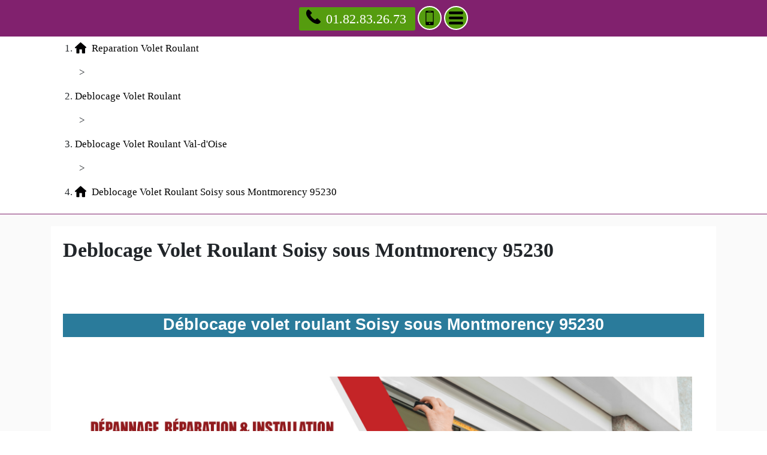

--- FILE ---
content_type: text/html; charset=UTF-8
request_url: https://www.fnagp.fr/deblocage-volet-roulant/95-val-d-oise/95230-soisy-sous-montmorency
body_size: 46468
content:
<!DOCTYPE html> <html lang = "fr" xmlns="http://www.w3.org/1999/xhtml" prefix="og: http://ogp.me/ns#"> <head> <meta name="viewport" content="width=device-width, initial-scale=1"> <meta name="theme-color" content="#4285f4"> <meta http-equiv="X-UA-Compatible" content="IE=edge"> <!--[if lt IE 9]>
<script src="https://oss.maxcdn.com/html5shiv/3.7.3/html5shiv.min.js"></script>
<script src="https://oss.maxcdn.com/respond/1.4.2/respond.min.js"></script>
<![endif]--> <meta charset="utf-8"> <meta name="description" content="Deblocage Volet Roulant Soisy sous Montmorency. Reparation Volet Roulant Soisy sous Montmorency. Depannage Volet Roulant Soisy sous Montmorency. Volet Roulant Soisy sous Montmorency."> <link rel="preconnect" href="https://maps.googleapis.com"> <link rel="preconnect" href="https://maps.gstatic.com"> <link type="text/css" rel="stylesheet" href="https://cdnjs.cloudflare.com/ajax/libs/twitter-bootstrap/4.1.3/css/bootstrap.min.css"> <link type="text/css" rel="stylesheet" href="https://www.fnagp.fr/style.css"> <link type="text/css" rel="stylesheet" href="https://unpkg.com/leaflet@1.3.4/dist/leaflet.css"> <meta property="place:location:longitude" content="2.2991573810577"> <meta property="business:contact_data:street_address" content="Rue d'Eaubonne"> <meta property="og:description" content="Deblocage Volet Roulant Soisy sous Montmorency. Reparation Volet Roulant Soisy sous Montmorency. Depannage Volet Roulant Soisy sous Montmorency. Volet Roulant Soisy sous Montmorency."> <meta property="og:type" content="business.business"> <meta property="og:title" content="Deblocage Volet Roulant Soisy sous Montmorency 95230"> <meta property="og:locale" content="fr_FR"> <meta property="business:contact_data:postal_code" content="95230"> <meta property="business:contact_data:country_name" content="France"> <meta property="business:contact_data:locality" content="Soisy sous Montmorency"> <meta property="place:location:latitude" content="48.990043196996"> <meta name="twitter:site" content="Volet Roulant Electrique"> <meta name="twitter:card" content="summary"> <meta name="twitter:url" content="https://www.fnagp.fr/deblocage-volet-roulant/95-val-d-oise/95230-soisy-sous-montmorency"> <meta name="twitter:image" content="images/deblocage-volet-roulant-soisy-sous-montmorency-95230.jpg"> <meta name="twitter:title" content="Deblocage Volet Roulant Soisy sous Montmorency 95230"> <meta name="twitter:description" content="Deblocage Volet Roulant Soisy sous Montmorency. Reparation Volet Roulant Soisy sous Montmorency. Depannage Volet Roulant Soisy sous Montmorency. Volet Roulant Soisy sous Montmorency."> <link rel="alternate" type="application/rss+xml" title="Volet Roulant Electrique" href="https://www.fnagp.fr/feed.xml"><meta name="geo.placename" content="Soisy sous Montmorency"> <meta name="geo.region" content="FR-95"> <meta name="ICBM" content="48.990043196996, 2.2991573810577"> <meta name="geo.position" content="48.990043196996;2.2991573810577"> <script type="text/javascript">/*<![CDATA[*/function clickIE4(){if(event.button==2){return false;}}
function clickNS4(e){if(document.layers||document.getElementById&&!document.all){if(e.which==2||e.which==3){return false;}}}
if(document.layers){document.captureEvents(Event.MOUSEDOWN);document.onmousedown=clickNS4;}else if(document.all&&!document.getElementById){document.onmousedown=clickIE4;}
document.oncontextmenu=new Function("return false")/*]]>*/</script><link href="/favicon.ico" rel="shortcut icon" type="image/x-icon"> <link rel="image_src" href="https://www.fnagp.fr/images/deblocage-volet-roulant-soisy-sous-montmorency-95230.jpg"> <meta name="google-site-verification" content="ki055hMCMs771pn6y1dPhlGHGAeXFji8TNxFgxYw2cg"> <title>Deblocage Volet Roulant Soisy sous Montmorency 95230. Tél : 01.82.83.26.73</title> <link rel="image_src" href="videos/deblocage-volet-roulant-soisy-sous-montmorency-95230.m4v"> </head> <body> <header> <nav role="navigation" class = "row"> <div id = "menu_text">MENU</div> <a href = "#" id = "close_menu" aria-label="Fermer"><svg class = "icon-svg icon-remove"><use xmlns:xlink="http://www.w3.org/1999/xlink" xlink:href="https://www.fnagp.fr/images/icons.svg#remove"></use></svg></a> <ul> <li class = ""><a class = "active" href="https://www.fnagp.fr/">Reparation Volet Roulant</a></li> <li class = "has_children"><a href="https://www.fnagp.fr/depannage-volet-roulant">Depannage Volet Roulant</a><ul> <li class = "has_children"><a href="https://www.fnagp.fr/depannage-volet-roulant/60-oise">Depannage Volet Roulant Oise</a><ul> <li class = ""><a href="https://www.fnagp.fr/depannage-volet-roulant/60-oise/60000-beauvais">Depannage Volet Roulant Beauvais 60000</a></li> <li class = ""><a href="https://www.fnagp.fr/depannage-volet-roulant/60-oise/60100-creil">Depannage Volet Roulant Creil 60100</a></li> <li class = ""><a href="https://www.fnagp.fr/depannage-volet-roulant/60-oise/60110-meru">Depannage Volet Roulant Meru 60110</a></li> <li class = ""><a href="https://www.fnagp.fr/depannage-volet-roulant/60-oise/60130-saint-just-en-chaussee">Depannage Volet Roulant Saint Just en Chaussee 60130</a></li> <li class = ""><a href="https://www.fnagp.fr/depannage-volet-roulant/60-oise/60140-liancourt">Depannage Volet Roulant Liancourt 60140</a></li> <li class = ""><a href="https://www.fnagp.fr/depannage-volet-roulant/60-oise/60160-montataire">Depannage Volet Roulant Montataire 60160</a></li> <li class = ""><a href="https://www.fnagp.fr/depannage-volet-roulant/60-oise/60180-nogent-sur-oise">Depannage Volet Roulant Nogent sur Oise 60180</a></li> <li class = ""><a href="https://www.fnagp.fr/depannage-volet-roulant/60-oise/60200-compiegne">Depannage Volet Roulant Compiegne 60200</a></li> <li class = ""><a href="https://www.fnagp.fr/depannage-volet-roulant/60-oise/60230-chambly">Depannage Volet Roulant Chambly 60230</a></li> <li class = ""><a href="https://www.fnagp.fr/depannage-volet-roulant/60-oise/60250-mouy">Depannage Volet Roulant Mouy 60250</a></li> <li class = ""><a href="https://www.fnagp.fr/depannage-volet-roulant/60-oise/60260-lamorlaye">Depannage Volet Roulant Lamorlaye 60260</a></li> <li class = ""><a href="https://www.fnagp.fr/depannage-volet-roulant/60-oise/60270-gouvieux">Depannage Volet Roulant Gouvieux 60270</a></li> <li class = ""><a href="https://www.fnagp.fr/depannage-volet-roulant/60-oise/60280-margny-les-compiegne">Depannage Volet Roulant Margny les Compiegne 60280</a></li> <li class = ""><a href="https://www.fnagp.fr/depannage-volet-roulant/60-oise/60300-senlis">Depannage Volet Roulant Senlis 60300</a></li> <li class = ""><a href="https://www.fnagp.fr/depannage-volet-roulant/60-oise/60400-noyon">Depannage Volet Roulant Noyon 60400</a></li> <li class = ""><a href="https://www.fnagp.fr/depannage-volet-roulant/60-oise/60500-chantilly">Depannage Volet Roulant Chantilly 60500</a></li> <li class = ""><a href="https://www.fnagp.fr/depannage-volet-roulant/60-oise/60700-pont-sainte-maxence">Depannage Volet Roulant Pont Sainte Maxence 60700</a></li> <li class = ""><a href="https://www.fnagp.fr/depannage-volet-roulant/60-oise/60800-crepy-en-valois">Depannage Volet Roulant Crepy en Valois 60800</a></li> <li class = ""><a href="https://www.fnagp.fr/depannage-volet-roulant/60-oise/60870-villers-saint-paul">Depannage Volet Roulant Villers Saint Paul 60870</a></li> </ul> <span class = "icon-sign">+</span></li> <li class = "has_children"><a href="https://www.fnagp.fr/depannage-volet-roulant/75-paris">Depannage Volet Roulant Paris</a><ul> <li class = ""><a href="https://www.fnagp.fr/depannage-volet-roulant/75-paris/75001-paris">Depannage Volet Roulant Paris 75001</a></li> <li class = ""><a href="https://www.fnagp.fr/depannage-volet-roulant/75-paris/75002-paris">Depannage Volet Roulant Paris 75002</a></li> <li class = ""><a href="https://www.fnagp.fr/depannage-volet-roulant/75-paris/75003-paris">Depannage Volet Roulant Paris 75003</a></li> <li class = ""><a href="https://www.fnagp.fr/depannage-volet-roulant/75-paris/75004-paris">Depannage Volet Roulant Paris 75004</a></li> <li class = ""><a href="https://www.fnagp.fr/depannage-volet-roulant/75-paris/75005-paris">Depannage Volet Roulant Paris 75005</a></li> <li class = ""><a href="https://www.fnagp.fr/depannage-volet-roulant/75-paris/75006-paris">Depannage Volet Roulant Paris 75006</a></li> <li class = ""><a href="https://www.fnagp.fr/depannage-volet-roulant/75-paris/75007-paris">Depannage Volet Roulant Paris 75007</a></li> <li class = ""><a href="https://www.fnagp.fr/depannage-volet-roulant/75-paris/75008-paris">Depannage Volet Roulant Paris 75008</a></li> <li class = ""><a href="https://www.fnagp.fr/depannage-volet-roulant/75-paris/75009-paris">Depannage Volet Roulant Paris 75009</a></li> <li class = ""><a href="https://www.fnagp.fr/depannage-volet-roulant/75-paris/75010-paris">Depannage Volet Roulant Paris 75010</a></li> <li class = ""><a href="https://www.fnagp.fr/depannage-volet-roulant/75-paris/75011-paris">Depannage Volet Roulant Paris 75011</a></li> <li class = ""><a href="https://www.fnagp.fr/depannage-volet-roulant/75-paris/75012-paris">Depannage Volet Roulant Paris 75012</a></li> <li class = ""><a href="https://www.fnagp.fr/depannage-volet-roulant/75-paris/75013-paris">Depannage Volet Roulant Paris 75013</a></li> <li class = ""><a href="https://www.fnagp.fr/depannage-volet-roulant/75-paris/75014-paris">Depannage Volet Roulant Paris 75014</a></li> <li class = ""><a href="https://www.fnagp.fr/depannage-volet-roulant/75-paris/75015-paris">Depannage Volet Roulant Paris 75015</a></li> <li class = ""><a href="https://www.fnagp.fr/depannage-volet-roulant/75-paris/75016-paris">Depannage Volet Roulant Paris 75016</a></li> <li class = ""><a href="https://www.fnagp.fr/depannage-volet-roulant/75-paris/75017-paris">Depannage Volet Roulant Paris 75017</a></li> <li class = ""><a href="https://www.fnagp.fr/depannage-volet-roulant/75-paris/75018-paris">Depannage Volet Roulant Paris 75018</a></li> <li class = ""><a href="https://www.fnagp.fr/depannage-volet-roulant/75-paris/75019-paris">Depannage Volet Roulant Paris 75019</a></li> <li class = ""><a href="https://www.fnagp.fr/depannage-volet-roulant/75-paris/75020-paris">Depannage Volet Roulant Paris 75020</a></li> </ul> <span class = "icon-sign">+</span></li> <li class = "has_children"><a href="https://www.fnagp.fr/depannage-volet-roulant/77-seine-et-marne">Depannage Volet Roulant Seine-et-Marne</a><ul> <li class = ""><a href="https://www.fnagp.fr/depannage-volet-roulant/77-seine-et-marne/77000-melun">Depannage Volet Roulant Melun 77000</a></li> <li class = ""><a href="https://www.fnagp.fr/depannage-volet-roulant/77-seine-et-marne/77000-vaux-le-penil">Depannage Volet Roulant Vaux le Penil 77000</a></li> <li class = ""><a href="https://www.fnagp.fr/depannage-volet-roulant/77-seine-et-marne/77100-meaux">Depannage Volet Roulant Meaux 77100</a></li> <li class = ""><a href="https://www.fnagp.fr/depannage-volet-roulant/77-seine-et-marne/77100-nanteuil-les-meaux">Depannage Volet Roulant Nanteuil les Meaux 77100</a></li> <li class = ""><a href="https://www.fnagp.fr/depannage-volet-roulant/77-seine-et-marne/77120-coulommiers">Depannage Volet Roulant Coulommiers 77120</a></li> <li class = ""><a href="https://www.fnagp.fr/depannage-volet-roulant/77-seine-et-marne/77120-mouroux">Depannage Volet Roulant Mouroux 77120</a></li> <li class = ""><a href="https://www.fnagp.fr/depannage-volet-roulant/77-seine-et-marne/77124-cregy-les-meaux">Depannage Volet Roulant Cregy les Meaux 77124</a></li> <li class = ""><a href="https://www.fnagp.fr/depannage-volet-roulant/77-seine-et-marne/77124-villenoy">Depannage Volet Roulant Villenoy 77124</a></li> <li class = ""><a href="https://www.fnagp.fr/depannage-volet-roulant/77-seine-et-marne/77127-lieusaint">Depannage Volet Roulant Lieusaint 77127</a></li> <li class = ""><a href="https://www.fnagp.fr/depannage-volet-roulant/77-seine-et-marne/77130-montereau-fault-yonne">Depannage Volet Roulant Montereau Fault Yonne 77130</a></li> <li class = ""><a href="https://www.fnagp.fr/depannage-volet-roulant/77-seine-et-marne/77140-nemours">Depannage Volet Roulant Nemours 77140</a></li> <li class = ""><a href="https://www.fnagp.fr/depannage-volet-roulant/77-seine-et-marne/77140-saint-pierre-les-nemours">Depannage Volet Roulant Saint Pierre les Nemours 77140</a></li> <li class = ""><a href="https://www.fnagp.fr/depannage-volet-roulant/77-seine-et-marne/77144-montevrain">Depannage Volet Roulant Montevrain 77144</a></li> <li class = ""><a href="https://www.fnagp.fr/depannage-volet-roulant/77-seine-et-marne/77150-lesigny">Depannage Volet Roulant Lesigny 77150</a></li> <li class = ""><a href="https://www.fnagp.fr/depannage-volet-roulant/77-seine-et-marne/77160-provins">Depannage Volet Roulant Provins 77160</a></li> <li class = ""><a href="https://www.fnagp.fr/depannage-volet-roulant/77-seine-et-marne/77170-brie-comte-robert">Depannage Volet Roulant Brie Comte Robert 77170</a></li> <li class = ""><a href="https://www.fnagp.fr/depannage-volet-roulant/77-seine-et-marne/77173-chevry-cossigny">Depannage Volet Roulant Chevry Cossigny 77173</a></li> <li class = ""><a href="https://www.fnagp.fr/depannage-volet-roulant/77-seine-et-marne/77176-nandy">Depannage Volet Roulant Nandy 77176</a></li> <li class = ""><a href="https://www.fnagp.fr/depannage-volet-roulant/77-seine-et-marne/77176-savigny-le-temple">Depannage Volet Roulant Savigny le Temple 77176</a></li> <li class = ""><a href="https://www.fnagp.fr/depannage-volet-roulant/77-seine-et-marne/77177-brou-sur-chantereine">Depannage Volet Roulant Brou sur Chantereine 77177</a></li> <li class = ""><a href="https://www.fnagp.fr/depannage-volet-roulant/77-seine-et-marne/77178-saint-pathus">Depannage Volet Roulant Saint Pathus 77178</a></li> <li class = ""><a href="https://www.fnagp.fr/depannage-volet-roulant/77-seine-et-marne/77181-courtry">Depannage Volet Roulant Courtry 77181</a></li> <li class = ""><a href="https://www.fnagp.fr/depannage-volet-roulant/77-seine-et-marne/77184-emerainville">Depannage Volet Roulant Emerainville 77184</a></li> <li class = ""><a href="https://www.fnagp.fr/depannage-volet-roulant/77-seine-et-marne/77185-lognes">Depannage Volet Roulant Lognes 77185</a></li> <li class = ""><a href="https://www.fnagp.fr/depannage-volet-roulant/77-seine-et-marne/77186-noisiel">Depannage Volet Roulant Noisiel 77186</a></li> <li class = ""><a href="https://www.fnagp.fr/depannage-volet-roulant/77-seine-et-marne/77190-dammarie-les-lys">Depannage Volet Roulant Dammarie les Lys 77190</a></li> <li class = ""><a href="https://www.fnagp.fr/depannage-volet-roulant/77-seine-et-marne/77200-torcy">Depannage Volet Roulant Torcy 77200</a></li> <li class = ""><a href="https://www.fnagp.fr/depannage-volet-roulant/77-seine-et-marne/77210-avon">Depannage Volet Roulant Avon 77210</a></li> <li class = ""><a href="https://www.fnagp.fr/depannage-volet-roulant/77-seine-et-marne/77220-gretz-armainvilliers">Depannage Volet Roulant Gretz Armainvilliers 77220</a></li> <li class = ""><a href="https://www.fnagp.fr/depannage-volet-roulant/77-seine-et-marne/77220-tournan-en-brie">Depannage Volet Roulant Tournan en Brie 77220</a></li> <li class = ""><a href="https://www.fnagp.fr/depannage-volet-roulant/77-seine-et-marne/77230-dammartin-en-goele">Depannage Volet Roulant Dammartin en Goele 77230</a></li> <li class = ""><a href="https://www.fnagp.fr/depannage-volet-roulant/77-seine-et-marne/77240-cesson">Depannage Volet Roulant Cesson 77240</a></li> <li class = ""><a href="https://www.fnagp.fr/depannage-volet-roulant/77-seine-et-marne/77240-vert-saint-denis">Depannage Volet Roulant Vert Saint Denis 77240</a></li> <li class = ""><a href="https://www.fnagp.fr/depannage-volet-roulant/77-seine-et-marne/77250-moret-sur-loing">Depannage Volet Roulant Moret sur Loing 77250</a></li> <li class = ""><a href="https://www.fnagp.fr/depannage-volet-roulant/77-seine-et-marne/77250-veneux-les-sablons">Depannage Volet Roulant Veneux les Sablons 77250</a></li> <li class = ""><a href="https://www.fnagp.fr/depannage-volet-roulant/77-seine-et-marne/77260-la-ferte-sous-jouarre">Depannage Volet Roulant La Ferte sous Jouarre 77260</a></li> <li class = ""><a href="https://www.fnagp.fr/depannage-volet-roulant/77-seine-et-marne/77270-villeparisis">Depannage Volet Roulant Villeparisis 77270</a></li> <li class = ""><a href="https://www.fnagp.fr/depannage-volet-roulant/77-seine-et-marne/77280-othis">Depannage Volet Roulant Othis 77280</a></li> <li class = ""><a href="https://www.fnagp.fr/depannage-volet-roulant/77-seine-et-marne/77290-mitry-mory">Depannage Volet Roulant Mitry Mory 77290</a></li> <li class = ""><a href="https://www.fnagp.fr/depannage-volet-roulant/77-seine-et-marne/77300-fontainebleau">Depannage Volet Roulant Fontainebleau 77300</a></li> <li class = ""><a href="https://www.fnagp.fr/depannage-volet-roulant/77-seine-et-marne/77310-saint-fargeau-ponthierry">Depannage Volet Roulant Saint Fargeau Ponthierry 77310</a></li> <li class = ""><a href="https://www.fnagp.fr/depannage-volet-roulant/77-seine-et-marne/77320-la-ferte-gaucher">Depannage Volet Roulant La Ferte Gaucher 77320</a></li> <li class = ""><a href="https://www.fnagp.fr/depannage-volet-roulant/77-seine-et-marne/77330-ozoir-la-ferriere">Depannage Volet Roulant Ozoir la Ferriere 77330</a></li> <li class = ""><a href="https://www.fnagp.fr/depannage-volet-roulant/77-seine-et-marne/77340-pontault-combault">Depannage Volet Roulant Pontault Combault 77340</a></li> <li class = ""><a href="https://www.fnagp.fr/depannage-volet-roulant/77-seine-et-marne/77350-le-mee-sur-seine">Depannage Volet Roulant Le Mee sur Seine 77350</a></li> <li class = ""><a href="https://www.fnagp.fr/depannage-volet-roulant/77-seine-et-marne/77360-vaires-sur-marne">Depannage Volet Roulant Vaires sur Marne 77360</a></li> <li class = ""><a href="https://www.fnagp.fr/depannage-volet-roulant/77-seine-et-marne/77370-nangis">Depannage Volet Roulant Nangis 77370</a></li> <li class = ""><a href="https://www.fnagp.fr/depannage-volet-roulant/77-seine-et-marne/77380-combs-la-ville">Depannage Volet Roulant Combs la Ville 77380</a></li> <li class = ""><a href="https://www.fnagp.fr/depannage-volet-roulant/77-seine-et-marne/77400-lagny-sur-marne">Depannage Volet Roulant Lagny sur Marne 77400</a></li> <li class = ""><a href="https://www.fnagp.fr/depannage-volet-roulant/77-seine-et-marne/77400-saint-thibault-des-vignes">Depannage Volet Roulant Saint Thibault des Vignes 77400</a></li> <li class = ""><a href="https://www.fnagp.fr/depannage-volet-roulant/77-seine-et-marne/77400-thorigny-sur-marne">Depannage Volet Roulant Thorigny sur Marne 77400</a></li> <li class = ""><a href="https://www.fnagp.fr/depannage-volet-roulant/77-seine-et-marne/77410-claye-souilly">Depannage Volet Roulant Claye Souilly 77410</a></li> <li class = ""><a href="https://www.fnagp.fr/depannage-volet-roulant/77-seine-et-marne/77420-champs-sur-marne">Depannage Volet Roulant Champs sur Marne 77420</a></li> <li class = ""><a href="https://www.fnagp.fr/depannage-volet-roulant/77-seine-et-marne/77430-champagne-sur-seine">Depannage Volet Roulant Champagne sur Seine 77430</a></li> <li class = ""><a href="https://www.fnagp.fr/depannage-volet-roulant/77-seine-et-marne/77450-esbly">Depannage Volet Roulant Esbly 77450</a></li> <li class = ""><a href="https://www.fnagp.fr/depannage-volet-roulant/77-seine-et-marne/77460-souppes-sur-loing">Depannage Volet Roulant Souppes sur Loing 77460</a></li> <li class = ""><a href="https://www.fnagp.fr/depannage-volet-roulant/77-seine-et-marne/77470-trilport">Depannage Volet Roulant Trilport 77470</a></li> <li class = ""><a href="https://www.fnagp.fr/depannage-volet-roulant/77-seine-et-marne/77500-chelles">Depannage Volet Roulant Chelles 77500</a></li> <li class = ""><a href="https://www.fnagp.fr/depannage-volet-roulant/77-seine-et-marne/77550-moissy-cramayel">Depannage Volet Roulant Moissy Cramayel 77550</a></li> <li class = ""><a href="https://www.fnagp.fr/depannage-volet-roulant/77-seine-et-marne/77580-crecy-la-chapelle">Depannage Volet Roulant Crecy la Chapelle 77580</a></li> <li class = ""><a href="https://www.fnagp.fr/depannage-volet-roulant/77-seine-et-marne/77590-bois-le-roi">Depannage Volet Roulant Bois le Roi 77590</a></li> <li class = ""><a href="https://www.fnagp.fr/depannage-volet-roulant/77-seine-et-marne/77600-bussy-saint-georges">Depannage Volet Roulant Bussy Saint Georges 77600</a></li> <li class = ""><a href="https://www.fnagp.fr/depannage-volet-roulant/77-seine-et-marne/77610-fontenay-tresigny">Depannage Volet Roulant Fontenay Tresigny 77610</a></li> <li class = ""><a href="https://www.fnagp.fr/depannage-volet-roulant/77-seine-et-marne/77640-jouarre">Depannage Volet Roulant Jouarre 77640</a></li> <li class = ""><a href="https://www.fnagp.fr/depannage-volet-roulant/77-seine-et-marne/77680-roissy-en-brie">Depannage Volet Roulant Roissy en Brie 77680</a></li> <li class = ""><a href="https://www.fnagp.fr/depannage-volet-roulant/77-seine-et-marne/77700-bailly-romainvilliers">Depannage Volet Roulant Bailly Romainvilliers 77700</a></li> <li class = ""><a href="https://www.fnagp.fr/depannage-volet-roulant/77-seine-et-marne/77700-chessy">Depannage Volet Roulant Chessy 77700</a></li> <li class = ""><a href="https://www.fnagp.fr/depannage-volet-roulant/77-seine-et-marne/77700-magny-le-hongre">Depannage Volet Roulant Magny le Hongre 77700</a></li> <li class = ""><a href="https://www.fnagp.fr/depannage-volet-roulant/77-seine-et-marne/77700-serris">Depannage Volet Roulant Serris 77700</a></li> <li class = ""><a href="https://www.fnagp.fr/depannage-volet-roulant/77-seine-et-marne/77720-mormant">Depannage Volet Roulant Mormant 77720</a></li> <li class = ""><a href="https://www.fnagp.fr/depannage-volet-roulant/77-seine-et-marne/77820-le-chatelet-en-brie">Depannage Volet Roulant Le Chatelet en Brie 77820</a></li> <li class = ""><a href="https://www.fnagp.fr/depannage-volet-roulant/77-seine-et-marne/77860-quincy-voisins">Depannage Volet Roulant Quincy Voisins 77860</a></li> </ul> <span class = "icon-sign">+</span></li> <li class = "has_children"><a href="https://www.fnagp.fr/depannage-volet-roulant/78-yvelines">Depannage Volet Roulant Yvelines</a><ul> <li class = ""><a href="https://www.fnagp.fr/depannage-volet-roulant/78-yvelines/78000-versailles">Depannage Volet Roulant Versailles 78000</a></li> <li class = ""><a href="https://www.fnagp.fr/depannage-volet-roulant/78-yvelines/78100-saint-germain-en-laye">Depannage Volet Roulant Saint Germain en Laye 78100</a></li> <li class = ""><a href="https://www.fnagp.fr/depannage-volet-roulant/78-yvelines/78110-le-vesinet">Depannage Volet Roulant Le Vesinet 78110</a></li> <li class = ""><a href="https://www.fnagp.fr/depannage-volet-roulant/78-yvelines/78112-fourqueux">Depannage Volet Roulant Fourqueux 78112</a></li> <li class = ""><a href="https://www.fnagp.fr/depannage-volet-roulant/78-yvelines/78114-magny-les-hameaux">Depannage Volet Roulant Magny les Hameaux 78114</a></li> <li class = ""><a href="https://www.fnagp.fr/depannage-volet-roulant/78-yvelines/78120-rambouillet">Depannage Volet Roulant Rambouillet 78120</a></li> <li class = ""><a href="https://www.fnagp.fr/depannage-volet-roulant/78-yvelines/78130-les-mureaux">Depannage Volet Roulant Les Mureaux 78130</a></li> <li class = ""><a href="https://www.fnagp.fr/depannage-volet-roulant/78-yvelines/78140-velizy-villacoublay">Depannage Volet Roulant Velizy Villacoublay 78140</a></li> <li class = ""><a href="https://www.fnagp.fr/depannage-volet-roulant/78-yvelines/78150-le-chesnay">Depannage Volet Roulant Le Chesnay 78150</a></li> <li class = ""><a href="https://www.fnagp.fr/depannage-volet-roulant/78-yvelines/78160-marly-le-roi">Depannage Volet Roulant Marly le Roi 78160</a></li> <li class = ""><a href="https://www.fnagp.fr/depannage-volet-roulant/78-yvelines/78170-la-celle-saint-cloud">Depannage Volet Roulant La Celle Saint Cloud 78170</a></li> <li class = ""><a href="https://www.fnagp.fr/depannage-volet-roulant/78-yvelines/78180-montigny-le-bretonneux">Depannage Volet Roulant Montigny le Bretonneux 78180</a></li> <li class = ""><a href="https://www.fnagp.fr/depannage-volet-roulant/78-yvelines/78190-trappes">Depannage Volet Roulant Trappes 78190</a></li> <li class = ""><a href="https://www.fnagp.fr/depannage-volet-roulant/78-yvelines/78200-magnanville">Depannage Volet Roulant Magnanville 78200</a></li> <li class = ""><a href="https://www.fnagp.fr/depannage-volet-roulant/78-yvelines/78200-mantes-la-jolie">Depannage Volet Roulant Mantes la Jolie 78200</a></li> <li class = ""><a href="https://www.fnagp.fr/depannage-volet-roulant/78-yvelines/78200-mantes-la-ville">Depannage Volet Roulant Mantes la Ville 78200</a></li> <li class = ""><a href="https://www.fnagp.fr/depannage-volet-roulant/78-yvelines/78210-saint-cyr-l-ecole">Depannage Volet Roulant Saint Cyr l'ecole 78210</a></li> <li class = ""><a href="https://www.fnagp.fr/depannage-volet-roulant/78-yvelines/78220-viroflay">Depannage Volet Roulant Viroflay 78220</a></li> <li class = ""><a href="https://www.fnagp.fr/depannage-volet-roulant/78-yvelines/78230-le-pecq">Depannage Volet Roulant Le Pecq 78230</a></li> <li class = ""><a href="https://www.fnagp.fr/depannage-volet-roulant/78-yvelines/78240-chambourcy">Depannage Volet Roulant Chambourcy 78240</a></li> <li class = ""><a href="https://www.fnagp.fr/depannage-volet-roulant/78-yvelines/78250-meulan-en-yvelines">Depannage Volet Roulant Meulan en Yvelines 78250</a></li> <li class = ""><a href="https://www.fnagp.fr/depannage-volet-roulant/78-yvelines/78260-acheres">Depannage Volet Roulant Acheres 78260</a></li> <li class = ""><a href="https://www.fnagp.fr/depannage-volet-roulant/78-yvelines/78270-bonnieres-sur-seine">Depannage Volet Roulant Bonnieres sur Seine 78270</a></li> <li class = ""><a href="https://www.fnagp.fr/depannage-volet-roulant/78-yvelines/78280-guyancourt">Depannage Volet Roulant Guyancourt 78280</a></li> <li class = ""><a href="https://www.fnagp.fr/depannage-volet-roulant/78-yvelines/78290-croissy-sur-seine">Depannage Volet Roulant Croissy sur Seine 78290</a></li> <li class = ""><a href="https://www.fnagp.fr/depannage-volet-roulant/78-yvelines/78300-poissy">Depannage Volet Roulant Poissy 78300</a></li> <li class = ""><a href="https://www.fnagp.fr/depannage-volet-roulant/78-yvelines/78310-coignieres">Depannage Volet Roulant Coignieres 78310</a></li> <li class = ""><a href="https://www.fnagp.fr/depannage-volet-roulant/78-yvelines/78310-maurepas">Depannage Volet Roulant Maurepas 78310</a></li> <li class = ""><a href="https://www.fnagp.fr/depannage-volet-roulant/78-yvelines/78320-la-verriere">Depannage Volet Roulant La Verriere 78320</a></li> <li class = ""><a href="https://www.fnagp.fr/depannage-volet-roulant/78-yvelines/78320-le-mesnil-saint-denis">Depannage Volet Roulant Le Mesnil Saint Denis 78320</a></li> <li class = ""><a href="https://www.fnagp.fr/depannage-volet-roulant/78-yvelines/78330-fontenay-le-fleury">Depannage Volet Roulant Fontenay le Fleury 78330</a></li> <li class = ""><a href="https://www.fnagp.fr/depannage-volet-roulant/78-yvelines/78340-les-clayes-sous-bois">Depannage Volet Roulant Les Clayes sous Bois 78340</a></li> <li class = ""><a href="https://www.fnagp.fr/depannage-volet-roulant/78-yvelines/78350-jouy-en-josas">Depannage Volet Roulant Jouy en Josas 78350</a></li> <li class = ""><a href="https://www.fnagp.fr/depannage-volet-roulant/78-yvelines/78360-montesson">Depannage Volet Roulant Montesson 78360</a></li> <li class = ""><a href="https://www.fnagp.fr/depannage-volet-roulant/78-yvelines/78370-plaisir">Depannage Volet Roulant Plaisir 78370</a></li> <li class = ""><a href="https://www.fnagp.fr/depannage-volet-roulant/78-yvelines/78380-bougival">Depannage Volet Roulant Bougival 78380</a></li> <li class = ""><a href="https://www.fnagp.fr/depannage-volet-roulant/78-yvelines/78400-chatou">Depannage Volet Roulant Chatou 78400</a></li> <li class = ""><a href="https://www.fnagp.fr/depannage-volet-roulant/78-yvelines/78410-aubergenville">Depannage Volet Roulant Aubergenville 78410</a></li> <li class = ""><a href="https://www.fnagp.fr/depannage-volet-roulant/78-yvelines/78420-carrieres-sur-seine">Depannage Volet Roulant Carrieres sur Seine 78420</a></li> <li class = ""><a href="https://www.fnagp.fr/depannage-volet-roulant/78-yvelines/78430-louveciennes">Depannage Volet Roulant Louveciennes 78430</a></li> <li class = ""><a href="https://www.fnagp.fr/depannage-volet-roulant/78-yvelines/78440-gargenville">Depannage Volet Roulant Gargenville 78440</a></li> <li class = ""><a href="https://www.fnagp.fr/depannage-volet-roulant/78-yvelines/78440-issou">Depannage Volet Roulant Issou 78440</a></li> <li class = ""><a href="https://www.fnagp.fr/depannage-volet-roulant/78-yvelines/78450-villepreux">Depannage Volet Roulant Villepreux 78450</a></li> <li class = ""><a href="https://www.fnagp.fr/depannage-volet-roulant/78-yvelines/78460-chevreuse">Depannage Volet Roulant Chevreuse 78460</a></li> <li class = ""><a href="https://www.fnagp.fr/depannage-volet-roulant/78-yvelines/78470-saint-remy-les-chevreuse">Depannage Volet Roulant Saint Remy les Chevreuse 78470</a></li> <li class = ""><a href="https://www.fnagp.fr/depannage-volet-roulant/78-yvelines/78480-verneuil-sur-seine">Depannage Volet Roulant Verneuil sur Seine 78480</a></li> <li class = ""><a href="https://www.fnagp.fr/depannage-volet-roulant/78-yvelines/78500-sartrouville">Depannage Volet Roulant Sartrouville 78500</a></li> <li class = ""><a href="https://www.fnagp.fr/depannage-volet-roulant/78-yvelines/78510-triel-sur-seine">Depannage Volet Roulant Triel sur Seine 78510</a></li> <li class = ""><a href="https://www.fnagp.fr/depannage-volet-roulant/78-yvelines/78520-limay">Depannage Volet Roulant Limay 78520</a></li> <li class = ""><a href="https://www.fnagp.fr/depannage-volet-roulant/78-yvelines/78530-buc">Depannage Volet Roulant Buc 78530</a></li> <li class = ""><a href="https://www.fnagp.fr/depannage-volet-roulant/78-yvelines/78540-vernouillet">Depannage Volet Roulant Vernouillet 78540</a></li> <li class = ""><a href="https://www.fnagp.fr/depannage-volet-roulant/78-yvelines/78560-le-port-marly">Depannage Volet Roulant Le Port Marly 78560</a></li> <li class = ""><a href="https://www.fnagp.fr/depannage-volet-roulant/78-yvelines/78570-andresy">Depannage Volet Roulant Andresy 78570</a></li> <li class = ""><a href="https://www.fnagp.fr/depannage-volet-roulant/78-yvelines/78570-chanteloup-les-vignes">Depannage Volet Roulant Chanteloup les Vignes 78570</a></li> <li class = ""><a href="https://www.fnagp.fr/depannage-volet-roulant/78-yvelines/78580-maule">Depannage Volet Roulant Maule 78580</a></li> <li class = ""><a href="https://www.fnagp.fr/depannage-volet-roulant/78-yvelines/78590-noisy-le-roi">Depannage Volet Roulant Noisy le Roi 78590</a></li> <li class = ""><a href="https://www.fnagp.fr/depannage-volet-roulant/78-yvelines/78600-le-mesnil-le-roi">Depannage Volet Roulant Le Mesnil le Roi 78600</a></li> <li class = ""><a href="https://www.fnagp.fr/depannage-volet-roulant/78-yvelines/78600-maisons-laffitte">Depannage Volet Roulant Maisons Laffitte 78600</a></li> <li class = ""><a href="https://www.fnagp.fr/depannage-volet-roulant/78-yvelines/78610-le-perray-en-yvelines">Depannage Volet Roulant Le Perray en Yvelines 78610</a></li> <li class = ""><a href="https://www.fnagp.fr/depannage-volet-roulant/78-yvelines/78620-l-etang-la-ville">Depannage Volet Roulant L etang la Ville 78620</a></li> <li class = ""><a href="https://www.fnagp.fr/depannage-volet-roulant/78-yvelines/78630-orgeval">Depannage Volet Roulant Orgeval 78630</a></li> <li class = ""><a href="https://www.fnagp.fr/depannage-volet-roulant/78-yvelines/78650-beynes">Depannage Volet Roulant Beynes 78650</a></li> <li class = ""><a href="https://www.fnagp.fr/depannage-volet-roulant/78-yvelines/78670-villennes-sur-seine">Depannage Volet Roulant Villennes sur Seine 78670</a></li> <li class = ""><a href="https://www.fnagp.fr/depannage-volet-roulant/78-yvelines/78690-les-essarts-le-roi">Depannage Volet Roulant Les Essarts le Roi 78690</a></li> <li class = ""><a href="https://www.fnagp.fr/depannage-volet-roulant/78-yvelines/78700-conflans-sainte-honorine">Depannage Volet Roulant Conflans Sainte Honorine 78700</a></li> <li class = ""><a href="https://www.fnagp.fr/depannage-volet-roulant/78-yvelines/78710-rosny-sur-seine">Depannage Volet Roulant Rosny sur Seine 78710</a></li> <li class = ""><a href="https://www.fnagp.fr/depannage-volet-roulant/78-yvelines/78730-saint-arnoult-en-yvelines">Depannage Volet Roulant Saint Arnoult en Yvelines 78730</a></li> <li class = ""><a href="https://www.fnagp.fr/depannage-volet-roulant/78-yvelines/78740-vaux-sur-seine">Depannage Volet Roulant Vaux sur Seine 78740</a></li> <li class = ""><a href="https://www.fnagp.fr/depannage-volet-roulant/78-yvelines/78760-jouars-pontchartrain">Depannage Volet Roulant Jouars Pontchartrain 78760</a></li> <li class = ""><a href="https://www.fnagp.fr/depannage-volet-roulant/78-yvelines/78780-maurecourt">Depannage Volet Roulant Maurecourt 78780</a></li> <li class = ""><a href="https://www.fnagp.fr/depannage-volet-roulant/78-yvelines/78800-houilles">Depannage Volet Roulant Houilles 78800</a></li> <li class = ""><a href="https://www.fnagp.fr/depannage-volet-roulant/78-yvelines/78820-juziers">Depannage Volet Roulant Juziers 78820</a></li> <li class = ""><a href="https://www.fnagp.fr/depannage-volet-roulant/78-yvelines/78840-freneuse">Depannage Volet Roulant Freneuse 78840</a></li> <li class = ""><a href="https://www.fnagp.fr/depannage-volet-roulant/78-yvelines/78860-saint-nom-la-breteche">Depannage Volet Roulant Saint Nom la Breteche 78860</a></li> <li class = ""><a href="https://www.fnagp.fr/depannage-volet-roulant/78-yvelines/78870-bailly">Depannage Volet Roulant Bailly 78870</a></li> <li class = ""><a href="https://www.fnagp.fr/depannage-volet-roulant/78-yvelines/78920-ecquevilly">Depannage Volet Roulant Ecquevilly 78920</a></li> <li class = ""><a href="https://www.fnagp.fr/depannage-volet-roulant/78-yvelines/78955-carrieres-sous-poissy">Depannage Volet Roulant Carrieres sous Poissy 78955</a></li> <li class = ""><a href="https://www.fnagp.fr/depannage-volet-roulant/78-yvelines/78960-voisins-le-bretonneux">Depannage Volet Roulant Voisins le Bretonneux 78960</a></li> <li class = ""><a href="https://www.fnagp.fr/depannage-volet-roulant/78-yvelines/78990-elancourt">Depannage Volet Roulant Elancourt 78990</a></li> </ul> <span class = "icon-sign">+</span></li> <li class = "has_children"><a href="https://www.fnagp.fr/depannage-volet-roulant/91-essonne">Depannage Volet Roulant Essonne</a><ul> <li class = ""><a href="https://www.fnagp.fr/depannage-volet-roulant/91-essonne/91000-evry">Depannage Volet Roulant Evry 91000</a></li> <li class = ""><a href="https://www.fnagp.fr/depannage-volet-roulant/91-essonne/91070-bondoufle">Depannage Volet Roulant Bondoufle 91070</a></li> <li class = ""><a href="https://www.fnagp.fr/depannage-volet-roulant/91-essonne/91080-courcouronnes">Depannage Volet Roulant Courcouronnes 91080</a></li> <li class = ""><a href="https://www.fnagp.fr/depannage-volet-roulant/91-essonne/91090-lisses">Depannage Volet Roulant Lisses 91090</a></li> <li class = ""><a href="https://www.fnagp.fr/depannage-volet-roulant/91-essonne/91100-corbeil-essonnes">Depannage Volet Roulant Corbeil Essonnes 91100</a></li> <li class = ""><a href="https://www.fnagp.fr/depannage-volet-roulant/91-essonne/91100-villabe">Depannage Volet Roulant Villabe 91100</a></li> <li class = ""><a href="https://www.fnagp.fr/depannage-volet-roulant/91-essonne/91120-palaiseau">Depannage Volet Roulant Palaiseau 91120</a></li> <li class = ""><a href="https://www.fnagp.fr/depannage-volet-roulant/91-essonne/91130-ris-orangis">Depannage Volet Roulant Ris Orangis 91130</a></li> <li class = ""><a href="https://www.fnagp.fr/depannage-volet-roulant/91-essonne/91140-villebon-sur-yvette">Depannage Volet Roulant Villebon sur Yvette 91140</a></li> <li class = ""><a href="https://www.fnagp.fr/depannage-volet-roulant/91-essonne/91150-etampes">Depannage Volet Roulant Etampes 91150</a></li> <li class = ""><a href="https://www.fnagp.fr/depannage-volet-roulant/91-essonne/91150-morigny-champigny">Depannage Volet Roulant Morigny Champigny 91150</a></li> <li class = ""><a href="https://www.fnagp.fr/depannage-volet-roulant/91-essonne/91160-ballainvilliers">Depannage Volet Roulant Ballainvilliers 91160</a></li> <li class = ""><a href="https://www.fnagp.fr/depannage-volet-roulant/91-essonne/91160-longjumeau">Depannage Volet Roulant Longjumeau 91160</a></li> <li class = ""><a href="https://www.fnagp.fr/depannage-volet-roulant/91-essonne/91160-saulx-les-chartreux">Depannage Volet Roulant Saulx les Chartreux 91160</a></li> <li class = ""><a href="https://www.fnagp.fr/depannage-volet-roulant/91-essonne/91170-viry-chatillon">Depannage Volet Roulant Viry Chatillon 91170</a></li> <li class = ""><a href="https://www.fnagp.fr/depannage-volet-roulant/91-essonne/91180-saint-germain-les-arpajon">Depannage Volet Roulant Saint Germain les Arpajon 91180</a></li> <li class = ""><a href="https://www.fnagp.fr/depannage-volet-roulant/91-essonne/91190-gif-sur-yvette">Depannage Volet Roulant Gif sur Yvette 91190</a></li> <li class = ""><a href="https://www.fnagp.fr/depannage-volet-roulant/91-essonne/91200-athis-mons">Depannage Volet Roulant Athis Mons 91200</a></li> <li class = ""><a href="https://www.fnagp.fr/depannage-volet-roulant/91-essonne/91210-draveil">Depannage Volet Roulant Draveil 91210</a></li> <li class = ""><a href="https://www.fnagp.fr/depannage-volet-roulant/91-essonne/91220-bretigny-sur-orge">Depannage Volet Roulant Bretigny sur Orge 91220</a></li> <li class = ""><a href="https://www.fnagp.fr/depannage-volet-roulant/91-essonne/91220-le-plessis-pate">Depannage Volet Roulant Le Plessis Pate 91220</a></li> <li class = ""><a href="https://www.fnagp.fr/depannage-volet-roulant/91-essonne/91230-montgeron">Depannage Volet Roulant Montgeron 91230</a></li> <li class = ""><a href="https://www.fnagp.fr/depannage-volet-roulant/91-essonne/91240-saint-michel-sur-orge">Depannage Volet Roulant Saint Michel sur Orge 91240</a></li> <li class = ""><a href="https://www.fnagp.fr/depannage-volet-roulant/91-essonne/91250-saint-germain-les-corbeil">Depannage Volet Roulant Saint Germain les Corbeil 91250</a></li> <li class = ""><a href="https://www.fnagp.fr/depannage-volet-roulant/91-essonne/91250-saintry-sur-seine">Depannage Volet Roulant Saintry sur Seine 91250</a></li> <li class = ""><a href="https://www.fnagp.fr/depannage-volet-roulant/91-essonne/91260-juvisy-sur-orge">Depannage Volet Roulant Juvisy sur Orge 91260</a></li> <li class = ""><a href="https://www.fnagp.fr/depannage-volet-roulant/91-essonne/91270-vigneux-sur-seine">Depannage Volet Roulant Vigneux sur Seine 91270</a></li> <li class = ""><a href="https://www.fnagp.fr/depannage-volet-roulant/91-essonne/91280-saint-pierre-du-perray">Depannage Volet Roulant Saint Pierre du Perray 91280</a></li> <li class = ""><a href="https://www.fnagp.fr/depannage-volet-roulant/91-essonne/91290-arpajon">Depannage Volet Roulant Arpajon 91290</a></li> <li class = ""><a href="https://www.fnagp.fr/depannage-volet-roulant/91-essonne/91290-la-norville">Depannage Volet Roulant La Norville 91290</a></li> <li class = ""><a href="https://www.fnagp.fr/depannage-volet-roulant/91-essonne/91290-ollainville">Depannage Volet Roulant Ollainville 91290</a></li> <li class = ""><a href="https://www.fnagp.fr/depannage-volet-roulant/91-essonne/91300-massy">Depannage Volet Roulant Massy 91300</a></li> <li class = ""><a href="https://www.fnagp.fr/depannage-volet-roulant/91-essonne/91310-leuville-sur-orge">Depannage Volet Roulant Leuville sur Orge 91310</a></li> <li class = ""><a href="https://www.fnagp.fr/depannage-volet-roulant/91-essonne/91310-linas">Depannage Volet Roulant Linas 91310</a></li> <li class = ""><a href="https://www.fnagp.fr/depannage-volet-roulant/91-essonne/91310-longpont-sur-orge">Depannage Volet Roulant Longpont sur Orge 91310</a></li> <li class = ""><a href="https://www.fnagp.fr/depannage-volet-roulant/91-essonne/91310-montlhery">Depannage Volet Roulant Montlhery 91310</a></li> <li class = ""><a href="https://www.fnagp.fr/depannage-volet-roulant/91-essonne/91320-wissous">Depannage Volet Roulant Wissous 91320</a></li> <li class = ""><a href="https://www.fnagp.fr/depannage-volet-roulant/91-essonne/91330-yerres">Depannage Volet Roulant Yerres 91330</a></li> <li class = ""><a href="https://www.fnagp.fr/depannage-volet-roulant/91-essonne/91350-grigny">Depannage Volet Roulant Grigny 91350</a></li> <li class = ""><a href="https://www.fnagp.fr/depannage-volet-roulant/91-essonne/91360-epinay-sur-orge">Depannage Volet Roulant Epinay sur Orge 91360</a></li> <li class = ""><a href="https://www.fnagp.fr/depannage-volet-roulant/91-essonne/91360-villemoisson-sur-orge">Depannage Volet Roulant Villemoisson sur Orge 91360</a></li> <li class = ""><a href="https://www.fnagp.fr/depannage-volet-roulant/91-essonne/91370-verrieres-le-buisson">Depannage Volet Roulant Verrieres le Buisson 91370</a></li> <li class = ""><a href="https://www.fnagp.fr/depannage-volet-roulant/91-essonne/91380-chilly-mazarin">Depannage Volet Roulant Chilly Mazarin 91380</a></li> <li class = ""><a href="https://www.fnagp.fr/depannage-volet-roulant/91-essonne/91390-morsang-sur-orge">Depannage Volet Roulant Morsang sur Orge 91390</a></li> <li class = ""><a href="https://www.fnagp.fr/depannage-volet-roulant/91-essonne/91400-orsay">Depannage Volet Roulant Orsay 91400</a></li> <li class = ""><a href="https://www.fnagp.fr/depannage-volet-roulant/91-essonne/91410-dourdan">Depannage Volet Roulant Dourdan 91410</a></li> <li class = ""><a href="https://www.fnagp.fr/depannage-volet-roulant/91-essonne/91420-morangis">Depannage Volet Roulant Morangis 91420</a></li> <li class = ""><a href="https://www.fnagp.fr/depannage-volet-roulant/91-essonne/91430-igny">Depannage Volet Roulant Igny 91430</a></li> <li class = ""><a href="https://www.fnagp.fr/depannage-volet-roulant/91-essonne/91440-bures-sur-yvette">Depannage Volet Roulant Bures sur Yvette 91440</a></li> <li class = ""><a href="https://www.fnagp.fr/depannage-volet-roulant/91-essonne/91450-soisy-sur-seine">Depannage Volet Roulant Soisy sur Seine 91450</a></li> <li class = ""><a href="https://www.fnagp.fr/depannage-volet-roulant/91-essonne/91460-marcoussis">Depannage Volet Roulant Marcoussis 91460</a></li> <li class = ""><a href="https://www.fnagp.fr/depannage-volet-roulant/91-essonne/91470-limours">Depannage Volet Roulant Limours 91470</a></li> <li class = ""><a href="https://www.fnagp.fr/depannage-volet-roulant/91-essonne/91480-quincy-sous-senart">Depannage Volet Roulant Quincy sous Senart 91480</a></li> <li class = ""><a href="https://www.fnagp.fr/depannage-volet-roulant/91-essonne/91490-milly-la-foret">Depannage Volet Roulant Milly la Foret 91490</a></li> <li class = ""><a href="https://www.fnagp.fr/depannage-volet-roulant/91-essonne/91510-lardy">Depannage Volet Roulant Lardy 91510</a></li> <li class = ""><a href="https://www.fnagp.fr/depannage-volet-roulant/91-essonne/91520-egly">Depannage Volet Roulant Egly 91520</a></li> <li class = ""><a href="https://www.fnagp.fr/depannage-volet-roulant/91-essonne/91530-saint-cheron">Depannage Volet Roulant Saint Cheron 91530</a></li> <li class = ""><a href="https://www.fnagp.fr/depannage-volet-roulant/91-essonne/91540-mennecy">Depannage Volet Roulant Mennecy 91540</a></li> <li class = ""><a href="https://www.fnagp.fr/depannage-volet-roulant/91-essonne/91550-paray-vieille-poste">Depannage Volet Roulant Paray Vieille Poste 91550</a></li> <li class = ""><a href="https://www.fnagp.fr/depannage-volet-roulant/91-essonne/91560-crosne">Depannage Volet Roulant Crosne 91560</a></li> <li class = ""><a href="https://www.fnagp.fr/depannage-volet-roulant/91-essonne/91570-bievres">Depannage Volet Roulant Bievres 91570</a></li> <li class = ""><a href="https://www.fnagp.fr/depannage-volet-roulant/91-essonne/91580-etrechy">Depannage Volet Roulant Etrechy 91580</a></li> <li class = ""><a href="https://www.fnagp.fr/depannage-volet-roulant/91-essonne/91590-la-ferte-alais">Depannage Volet Roulant La Ferte Alais 91590</a></li> <li class = ""><a href="https://www.fnagp.fr/depannage-volet-roulant/91-essonne/91600-savigny-sur-orge">Depannage Volet Roulant Savigny sur Orge 91600</a></li> <li class = ""><a href="https://www.fnagp.fr/depannage-volet-roulant/91-essonne/91610-ballancourt-sur-essonne">Depannage Volet Roulant Ballancourt sur Essonne 91610</a></li> <li class = ""><a href="https://www.fnagp.fr/depannage-volet-roulant/91-essonne/91620-la-ville-du-bois">Depannage Volet Roulant La Ville du Bois 91620</a></li> <li class = ""><a href="https://www.fnagp.fr/depannage-volet-roulant/91-essonne/91620-nozay">Depannage Volet Roulant Nozay 91620</a></li> <li class = ""><a href="https://www.fnagp.fr/depannage-volet-roulant/91-essonne/91630-marolles-en-hurepoix">Depannage Volet Roulant Marolles en Hurepoix 91630</a></li> <li class = ""><a href="https://www.fnagp.fr/depannage-volet-roulant/91-essonne/91650-breuillet">Depannage Volet Roulant Breuillet 91650</a></li> <li class = ""><a href="https://www.fnagp.fr/depannage-volet-roulant/91-essonne/91670-angerville">Depannage Volet Roulant Angerville 91670</a></li> <li class = ""><a href="https://www.fnagp.fr/depannage-volet-roulant/91-essonne/91700-fleury-merogis">Depannage Volet Roulant Fleury Merogis 91700</a></li> <li class = ""><a href="https://www.fnagp.fr/depannage-volet-roulant/91-essonne/91700-sainte-genevieve-des-bois">Depannage Volet Roulant Sainte Genevieve des Bois 91700</a></li> <li class = ""><a href="https://www.fnagp.fr/depannage-volet-roulant/91-essonne/91700-villiers-sur-orge">Depannage Volet Roulant Villiers sur Orge 91700</a></li> <li class = ""><a href="https://www.fnagp.fr/depannage-volet-roulant/91-essonne/91760-itteville">Depannage Volet Roulant Itteville 91760</a></li> <li class = ""><a href="https://www.fnagp.fr/depannage-volet-roulant/91-essonne/91800-boussy-saint-antoine">Depannage Volet Roulant Boussy Saint Antoine 91800</a></li> <li class = ""><a href="https://www.fnagp.fr/depannage-volet-roulant/91-essonne/91800-brunoy">Depannage Volet Roulant Brunoy 91800</a></li> <li class = ""><a href="https://www.fnagp.fr/depannage-volet-roulant/91-essonne/91830-le-coudray-montceaux">Depannage Volet Roulant Le Coudray Montceaux 91830</a></li> <li class = ""><a href="https://www.fnagp.fr/depannage-volet-roulant/91-essonne/91860-epinay-sous-senart">Depannage Volet Roulant Epinay sous Senart 91860</a></li> <li class = ""><a href="https://www.fnagp.fr/depannage-volet-roulant/91-essonne/91940-les-ulis">Depannage Volet Roulant Les Ulis 91940</a></li> </ul> <span class = "icon-sign">+</span></li> <li class = "has_children"><a href="https://www.fnagp.fr/depannage-volet-roulant/92-hauts-de-seine">Depannage Volet Roulant Hauts-de-Seine</a><ul> <li class = ""><a href="https://www.fnagp.fr/depannage-volet-roulant/92-hauts-de-seine/92000-nanterre">Depannage Volet Roulant Nanterre 92000</a></li> <li class = ""><a href="https://www.fnagp.fr/depannage-volet-roulant/92-hauts-de-seine/92100-boulogne-billancourt">Depannage Volet Roulant Boulogne Billancourt 92100</a></li> <li class = ""><a href="https://www.fnagp.fr/depannage-volet-roulant/92-hauts-de-seine/92110-clichy">Depannage Volet Roulant Clichy 92110</a></li> <li class = ""><a href="https://www.fnagp.fr/depannage-volet-roulant/92-hauts-de-seine/92120-montrouge">Depannage Volet Roulant Montrouge 92120</a></li> <li class = ""><a href="https://www.fnagp.fr/depannage-volet-roulant/92-hauts-de-seine/92130-issy-les-moulineaux">Depannage Volet Roulant Issy les Moulineaux 92130</a></li> <li class = ""><a href="https://www.fnagp.fr/depannage-volet-roulant/92-hauts-de-seine/92140-clamart">Depannage Volet Roulant Clamart 92140</a></li> <li class = ""><a href="https://www.fnagp.fr/depannage-volet-roulant/92-hauts-de-seine/92150-suresnes">Depannage Volet Roulant Suresnes 92150</a></li> <li class = ""><a href="https://www.fnagp.fr/depannage-volet-roulant/92-hauts-de-seine/92160-antony">Depannage Volet Roulant Antony 92160</a></li> <li class = ""><a href="https://www.fnagp.fr/depannage-volet-roulant/92-hauts-de-seine/92170-vanves">Depannage Volet Roulant Vanves 92170</a></li> <li class = ""><a href="https://www.fnagp.fr/depannage-volet-roulant/92-hauts-de-seine/92190-meudon">Depannage Volet Roulant Meudon 92190</a></li> <li class = ""><a href="https://www.fnagp.fr/depannage-volet-roulant/92-hauts-de-seine/92200-neuilly-sur-seine">Depannage Volet Roulant Neuilly sur Seine 92200</a></li> <li class = ""><a href="https://www.fnagp.fr/depannage-volet-roulant/92-hauts-de-seine/92210-saint-cloud">Depannage Volet Roulant Saint Cloud 92210</a></li> <li class = ""><a href="https://www.fnagp.fr/depannage-volet-roulant/92-hauts-de-seine/92220-bagneux">Depannage Volet Roulant Bagneux 92220</a></li> <li class = ""><a href="https://www.fnagp.fr/depannage-volet-roulant/92-hauts-de-seine/92230-gennevilliers">Depannage Volet Roulant Gennevilliers 92230</a></li> <li class = ""><a href="https://www.fnagp.fr/depannage-volet-roulant/92-hauts-de-seine/92240-malakoff">Depannage Volet Roulant Malakoff 92240</a></li> <li class = ""><a href="https://www.fnagp.fr/depannage-volet-roulant/92-hauts-de-seine/92250-la-garenne-colombes">Depannage Volet Roulant La Garenne Colombes 92250</a></li> <li class = ""><a href="https://www.fnagp.fr/depannage-volet-roulant/92-hauts-de-seine/92260-fontenay-aux-roses">Depannage Volet Roulant Fontenay aux Roses 92260</a></li> <li class = ""><a href="https://www.fnagp.fr/depannage-volet-roulant/92-hauts-de-seine/92270-bois-colombes">Depannage Volet Roulant Bois Colombes 92270</a></li> <li class = ""><a href="https://www.fnagp.fr/depannage-volet-roulant/92-hauts-de-seine/92290-chatenay-malabry">Depannage Volet Roulant Chatenay Malabry 92290</a></li> <li class = ""><a href="https://www.fnagp.fr/depannage-volet-roulant/92-hauts-de-seine/92300-levallois-perret">Depannage Volet Roulant Levallois Perret 92300</a></li> <li class = ""><a href="https://www.fnagp.fr/depannage-volet-roulant/92-hauts-de-seine/92310-sevres">Depannage Volet Roulant Sevres 92310</a></li> <li class = ""><a href="https://www.fnagp.fr/depannage-volet-roulant/92-hauts-de-seine/92320-chatillon">Depannage Volet Roulant Chatillon 92320</a></li> <li class = ""><a href="https://www.fnagp.fr/depannage-volet-roulant/92-hauts-de-seine/92330-sceaux">Depannage Volet Roulant Sceaux 92330</a></li> <li class = ""><a href="https://www.fnagp.fr/depannage-volet-roulant/92-hauts-de-seine/92340-bourg-la-reine">Depannage Volet Roulant Bourg la Reine 92340</a></li> <li class = ""><a href="https://www.fnagp.fr/depannage-volet-roulant/92-hauts-de-seine/92350-le-plessis-robinson">Depannage Volet Roulant Le Plessis Robinson 92350</a></li> <li class = ""><a href="https://www.fnagp.fr/depannage-volet-roulant/92-hauts-de-seine/92370-chaville">Depannage Volet Roulant Chaville 92370</a></li> <li class = ""><a href="https://www.fnagp.fr/depannage-volet-roulant/92-hauts-de-seine/92380-garches">Depannage Volet Roulant Garches 92380</a></li> <li class = ""><a href="https://www.fnagp.fr/depannage-volet-roulant/92-hauts-de-seine/92390-villeneuve-la-garenne">Depannage Volet Roulant Villeneuve la Garenne 92390</a></li> <li class = ""><a href="https://www.fnagp.fr/depannage-volet-roulant/92-hauts-de-seine/92400-courbevoie">Depannage Volet Roulant Courbevoie 92400</a></li> <li class = ""><a href="https://www.fnagp.fr/depannage-volet-roulant/92-hauts-de-seine/92410-ville-d-avray">Depannage Volet Roulant Ville d'Avray 92410</a></li> <li class = ""><a href="https://www.fnagp.fr/depannage-volet-roulant/92-hauts-de-seine/92420-vaucresson">Depannage Volet Roulant Vaucresson 92420</a></li> <li class = ""><a href="https://www.fnagp.fr/depannage-volet-roulant/92-hauts-de-seine/92430-marnes-la-coquette">Depannage Volet Roulant Marnes la Coquette 92430</a></li> <li class = ""><a href="https://www.fnagp.fr/depannage-volet-roulant/92-hauts-de-seine/92500-rueil-malmaison">Depannage Volet Roulant Rueil Malmaison 92500</a></li> <li class = ""><a href="https://www.fnagp.fr/depannage-volet-roulant/92-hauts-de-seine/92600-asnieres-sur-seine">Depannage Volet Roulant Asnieres sur Seine 92600</a></li> <li class = ""><a href="https://www.fnagp.fr/depannage-volet-roulant/92-hauts-de-seine/92700-colombes">Depannage Volet Roulant Colombes 92700</a></li> <li class = ""><a href="https://www.fnagp.fr/depannage-volet-roulant/92-hauts-de-seine/92800-puteaux">Depannage Volet Roulant Puteaux 92800</a></li> </ul> <span class = "icon-sign">+</span></li> <li class = "has_children"><a href="https://www.fnagp.fr/depannage-volet-roulant/93-seine-saint-denis">Depannage Volet Roulant Seine-Saint-Denis</a><ul> <li class = ""><a href="https://www.fnagp.fr/depannage-volet-roulant/93-seine-saint-denis/93000-bobigny">Depannage Volet Roulant Bobigny 93000</a></li> <li class = ""><a href="https://www.fnagp.fr/depannage-volet-roulant/93-seine-saint-denis/93100-montreuil">Depannage Volet Roulant Montreuil 93100</a></li> <li class = ""><a href="https://www.fnagp.fr/depannage-volet-roulant/93-seine-saint-denis/93110-rosny-sous-bois">Depannage Volet Roulant Rosny sous Bois 93110</a></li> <li class = ""><a href="https://www.fnagp.fr/depannage-volet-roulant/93-seine-saint-denis/93120-la-courneuve">Depannage Volet Roulant La Courneuve 93120</a></li> <li class = ""><a href="https://www.fnagp.fr/depannage-volet-roulant/93-seine-saint-denis/93130-noisy-le-sec">Depannage Volet Roulant Noisy le Sec 93130</a></li> <li class = ""><a href="https://www.fnagp.fr/depannage-volet-roulant/93-seine-saint-denis/93140-bondy">Depannage Volet Roulant Bondy 93140</a></li> <li class = ""><a href="https://www.fnagp.fr/depannage-volet-roulant/93-seine-saint-denis/93150-le-blanc-mesnil">Depannage Volet Roulant Le Blanc Mesnil 93150</a></li> <li class = ""><a href="https://www.fnagp.fr/depannage-volet-roulant/93-seine-saint-denis/93160-noisy-le-grand">Depannage Volet Roulant Noisy le Grand 93160</a></li> <li class = ""><a href="https://www.fnagp.fr/depannage-volet-roulant/93-seine-saint-denis/93170-bagnolet">Depannage Volet Roulant Bagnolet 93170</a></li> <li class = ""><a href="https://www.fnagp.fr/depannage-volet-roulant/93-seine-saint-denis/93190-livry-gargan">Depannage Volet Roulant Livry Gargan 93190</a></li> <li class = ""><a href="https://www.fnagp.fr/depannage-volet-roulant/93-seine-saint-denis/93200-saint-denis">Depannage Volet Roulant Saint Denis 93200</a></li> <li class = ""><a href="https://www.fnagp.fr/depannage-volet-roulant/93-seine-saint-denis/93220-gagny">Depannage Volet Roulant Gagny 93220</a></li> <li class = ""><a href="https://www.fnagp.fr/depannage-volet-roulant/93-seine-saint-denis/93230-romainville">Depannage Volet Roulant Romainville 93230</a></li> <li class = ""><a href="https://www.fnagp.fr/depannage-volet-roulant/93-seine-saint-denis/93240-stains">Depannage Volet Roulant Stains 93240</a></li> <li class = ""><a href="https://www.fnagp.fr/depannage-volet-roulant/93-seine-saint-denis/93250-villemomble">Depannage Volet Roulant Villemomble 93250</a></li> <li class = ""><a href="https://www.fnagp.fr/depannage-volet-roulant/93-seine-saint-denis/93260-les-lilas">Depannage Volet Roulant Les Lilas 93260</a></li> <li class = ""><a href="https://www.fnagp.fr/depannage-volet-roulant/93-seine-saint-denis/93270-sevran">Depannage Volet Roulant Sevran 93270</a></li> <li class = ""><a href="https://www.fnagp.fr/depannage-volet-roulant/93-seine-saint-denis/93290-tremblay-en-france">Depannage Volet Roulant Tremblay en France 93290</a></li> <li class = ""><a href="https://www.fnagp.fr/depannage-volet-roulant/93-seine-saint-denis/93300-aubervilliers">Depannage Volet Roulant Aubervilliers 93300</a></li> <li class = ""><a href="https://www.fnagp.fr/depannage-volet-roulant/93-seine-saint-denis/93310-le-pre-saint-gervais">Depannage Volet Roulant Le Pre Saint Gervais 93310</a></li> <li class = ""><a href="https://www.fnagp.fr/depannage-volet-roulant/93-seine-saint-denis/93320-les-pavillons-sous-bois">Depannage Volet Roulant Les Pavillons sous Bois 93320</a></li> <li class = ""><a href="https://www.fnagp.fr/depannage-volet-roulant/93-seine-saint-denis/93330-neuilly-sur-marne">Depannage Volet Roulant Neuilly sur Marne 93330</a></li> <li class = ""><a href="https://www.fnagp.fr/depannage-volet-roulant/93-seine-saint-denis/93340-le-raincy">Depannage Volet Roulant Le Raincy 93340</a></li> <li class = ""><a href="https://www.fnagp.fr/depannage-volet-roulant/93-seine-saint-denis/93350-le-bourget">Depannage Volet Roulant Le Bourget 93350</a></li> <li class = ""><a href="https://www.fnagp.fr/depannage-volet-roulant/93-seine-saint-denis/93360-neuilly-plaisance">Depannage Volet Roulant Neuilly Plaisance 93360</a></li> <li class = ""><a href="https://www.fnagp.fr/depannage-volet-roulant/93-seine-saint-denis/93370-montfermeil">Depannage Volet Roulant Montfermeil 93370</a></li> <li class = ""><a href="https://www.fnagp.fr/depannage-volet-roulant/93-seine-saint-denis/93380-pierrefitte-sur-seine">Depannage Volet Roulant Pierrefitte sur Seine 93380</a></li> <li class = ""><a href="https://www.fnagp.fr/depannage-volet-roulant/93-seine-saint-denis/93390-clichy-sous-bois">Depannage Volet Roulant Clichy sous Bois 93390</a></li> <li class = ""><a href="https://www.fnagp.fr/depannage-volet-roulant/93-seine-saint-denis/93400-saint-ouen">Depannage Volet Roulant Saint Ouen 93400</a></li> <li class = ""><a href="https://www.fnagp.fr/depannage-volet-roulant/93-seine-saint-denis/93410-vaujours">Depannage Volet Roulant Vaujours 93410</a></li> <li class = ""><a href="https://www.fnagp.fr/depannage-volet-roulant/93-seine-saint-denis/93420-villepinte">Depannage Volet Roulant Villepinte 93420</a></li> <li class = ""><a href="https://www.fnagp.fr/depannage-volet-roulant/93-seine-saint-denis/93430-villetaneuse">Depannage Volet Roulant Villetaneuse 93430</a></li> <li class = ""><a href="https://www.fnagp.fr/depannage-volet-roulant/93-seine-saint-denis/93440-dugny">Depannage Volet Roulant Dugny 93440</a></li> <li class = ""><a href="https://www.fnagp.fr/depannage-volet-roulant/93-seine-saint-denis/93460-gournay-sur-marne">Depannage Volet Roulant Gournay sur Marne 93460</a></li> <li class = ""><a href="https://www.fnagp.fr/depannage-volet-roulant/93-seine-saint-denis/93470-coubron">Depannage Volet Roulant Coubron 93470</a></li> <li class = ""><a href="https://www.fnagp.fr/depannage-volet-roulant/93-seine-saint-denis/93500-pantin">Depannage Volet Roulant Pantin 93500</a></li> <li class = ""><a href="https://www.fnagp.fr/depannage-volet-roulant/93-seine-saint-denis/93600-aulnay-sous-bois">Depannage Volet Roulant Aulnay sous Bois 93600</a></li> <li class = ""><a href="https://www.fnagp.fr/depannage-volet-roulant/93-seine-saint-denis/93700-drancy">Depannage Volet Roulant Drancy 93700</a></li> <li class = ""><a href="https://www.fnagp.fr/depannage-volet-roulant/93-seine-saint-denis/93800-epinay-sur-seine">Depannage Volet Roulant Epinay sur Seine 93800</a></li> </ul> <span class = "icon-sign">+</span></li> <li class = "has_children"><a href="https://www.fnagp.fr/depannage-volet-roulant/94-val-de-marne">Depannage Volet Roulant Val-de-Marne</a><ul> <li class = ""><a href="https://www.fnagp.fr/depannage-volet-roulant/94-val-de-marne/94000-creteil">Depannage Volet Roulant Creteil 94000</a></li> <li class = ""><a href="https://www.fnagp.fr/depannage-volet-roulant/94-val-de-marne/94100-saint-maur-des-fosses">Depannage Volet Roulant Saint Maur des Fosses 94100</a></li> <li class = ""><a href="https://www.fnagp.fr/depannage-volet-roulant/94-val-de-marne/94110-arcueil">Depannage Volet Roulant Arcueil 94110</a></li> <li class = ""><a href="https://www.fnagp.fr/depannage-volet-roulant/94-val-de-marne/94120-fontenay-sous-bois">Depannage Volet Roulant Fontenay sous Bois 94120</a></li> <li class = ""><a href="https://www.fnagp.fr/depannage-volet-roulant/94-val-de-marne/94130-nogent-sur-marne">Depannage Volet Roulant Nogent sur Marne 94130</a></li> <li class = ""><a href="https://www.fnagp.fr/depannage-volet-roulant/94-val-de-marne/94140-alfortville">Depannage Volet Roulant Alfortville 94140</a></li> <li class = ""><a href="https://www.fnagp.fr/depannage-volet-roulant/94-val-de-marne/94150-rungis">Depannage Volet Roulant Rungis 94150</a></li> <li class = ""><a href="https://www.fnagp.fr/depannage-volet-roulant/94-val-de-marne/94160-saint-mande">Depannage Volet Roulant Saint Mande 94160</a></li> <li class = ""><a href="https://www.fnagp.fr/depannage-volet-roulant/94-val-de-marne/94170-le-perreux-sur-marne">Depannage Volet Roulant Le Perreux sur Marne 94170</a></li> <li class = ""><a href="https://www.fnagp.fr/depannage-volet-roulant/94-val-de-marne/94190-villeneuve-saint-georges">Depannage Volet Roulant Villeneuve Saint Georges 94190</a></li> <li class = ""><a href="https://www.fnagp.fr/depannage-volet-roulant/94-val-de-marne/94200-ivry-sur-seine">Depannage Volet Roulant Ivry sur Seine 94200</a></li> <li class = ""><a href="https://www.fnagp.fr/depannage-volet-roulant/94-val-de-marne/94220-charenton-le-pont">Depannage Volet Roulant Charenton le Pont 94220</a></li> <li class = ""><a href="https://www.fnagp.fr/depannage-volet-roulant/94-val-de-marne/94230-cachan">Depannage Volet Roulant Cachan 94230</a></li> <li class = ""><a href="https://www.fnagp.fr/depannage-volet-roulant/94-val-de-marne/94240-l-hay-les-roses">Depannage Volet Roulant L Hay les Roses 94240</a></li> <li class = ""><a href="https://www.fnagp.fr/depannage-volet-roulant/94-val-de-marne/94250-gentilly">Depannage Volet Roulant Gentilly 94250</a></li> <li class = ""><a href="https://www.fnagp.fr/depannage-volet-roulant/94-val-de-marne/94260-fresnes">Depannage Volet Roulant Fresnes 94260</a></li> <li class = ""><a href="https://www.fnagp.fr/depannage-volet-roulant/94-val-de-marne/94270-le-kremlin-bicetre">Depannage Volet Roulant Le Kremlin Bicetre 94270</a></li> <li class = ""><a href="https://www.fnagp.fr/depannage-volet-roulant/94-val-de-marne/94290-villeneuve-le-roi">Depannage Volet Roulant Villeneuve le Roi 94290</a></li> <li class = ""><a href="https://www.fnagp.fr/depannage-volet-roulant/94-val-de-marne/94300-vincennes">Depannage Volet Roulant Vincennes 94300</a></li> <li class = ""><a href="https://www.fnagp.fr/depannage-volet-roulant/94-val-de-marne/94310-orly">Depannage Volet Roulant Orly 94310</a></li> <li class = ""><a href="https://www.fnagp.fr/depannage-volet-roulant/94-val-de-marne/94320-thiais">Depannage Volet Roulant Thiais 94320</a></li> <li class = ""><a href="https://www.fnagp.fr/depannage-volet-roulant/94-val-de-marne/94340-joinville-le-pont">Depannage Volet Roulant Joinville le Pont 94340</a></li> <li class = ""><a href="https://www.fnagp.fr/depannage-volet-roulant/94-val-de-marne/94350-villiers-sur-marne">Depannage Volet Roulant Villiers sur Marne 94350</a></li> <li class = ""><a href="https://www.fnagp.fr/depannage-volet-roulant/94-val-de-marne/94360-bry-sur-marne">Depannage Volet Roulant Bry sur Marne 94360</a></li> <li class = ""><a href="https://www.fnagp.fr/depannage-volet-roulant/94-val-de-marne/94370-sucy-en-brie">Depannage Volet Roulant Sucy en Brie 94370</a></li> <li class = ""><a href="https://www.fnagp.fr/depannage-volet-roulant/94-val-de-marne/94380-bonneuil-sur-marne">Depannage Volet Roulant Bonneuil sur Marne 94380</a></li> <li class = ""><a href="https://www.fnagp.fr/depannage-volet-roulant/94-val-de-marne/94400-vitry-sur-seine">Depannage Volet Roulant Vitry sur Seine 94400</a></li> <li class = ""><a href="https://www.fnagp.fr/depannage-volet-roulant/94-val-de-marne/94410-saint-maurice">Depannage Volet Roulant Saint Maurice 94410</a></li> <li class = ""><a href="https://www.fnagp.fr/depannage-volet-roulant/94-val-de-marne/94420-le-plessis-trevise">Depannage Volet Roulant Le Plessis Trevise 94420</a></li> <li class = ""><a href="https://www.fnagp.fr/depannage-volet-roulant/94-val-de-marne/94430-chennevieres-sur-marne">Depannage Volet Roulant Chennevieres sur Marne 94430</a></li> <li class = ""><a href="https://www.fnagp.fr/depannage-volet-roulant/94-val-de-marne/94440-marolles-en-brie">Depannage Volet Roulant Marolles en Brie 94440</a></li> <li class = ""><a href="https://www.fnagp.fr/depannage-volet-roulant/94-val-de-marne/94440-santeny">Depannage Volet Roulant Santeny 94440</a></li> <li class = ""><a href="https://www.fnagp.fr/depannage-volet-roulant/94-val-de-marne/94440-villecresnes">Depannage Volet Roulant Villecresnes 94440</a></li> <li class = ""><a href="https://www.fnagp.fr/depannage-volet-roulant/94-val-de-marne/94450-limeil-brevannes">Depannage Volet Roulant Limeil Brevannes 94450</a></li> <li class = ""><a href="https://www.fnagp.fr/depannage-volet-roulant/94-val-de-marne/94460-valenton">Depannage Volet Roulant Valenton 94460</a></li> <li class = ""><a href="https://www.fnagp.fr/depannage-volet-roulant/94-val-de-marne/94470-boissy-saint-leger">Depannage Volet Roulant Boissy Saint Leger 94470</a></li> <li class = ""><a href="https://www.fnagp.fr/depannage-volet-roulant/94-val-de-marne/94480-ablon-sur-seine">Depannage Volet Roulant Ablon sur Seine 94480</a></li> <li class = ""><a href="https://www.fnagp.fr/depannage-volet-roulant/94-val-de-marne/94490-ormesson-sur-marne">Depannage Volet Roulant Ormesson sur Marne 94490</a></li> <li class = ""><a href="https://www.fnagp.fr/depannage-volet-roulant/94-val-de-marne/94500-champigny-sur-marne">Depannage Volet Roulant Champigny sur Marne 94500</a></li> <li class = ""><a href="https://www.fnagp.fr/depannage-volet-roulant/94-val-de-marne/94510-la-queue-en-brie">Depannage Volet Roulant La Queue en Brie 94510</a></li> <li class = ""><a href="https://www.fnagp.fr/depannage-volet-roulant/94-val-de-marne/94520-mandres-les-roses">Depannage Volet Roulant Mandres les Roses 94520</a></li> <li class = ""><a href="https://www.fnagp.fr/depannage-volet-roulant/94-val-de-marne/94520-perigny">Depannage Volet Roulant Perigny 94520</a></li> <li class = ""><a href="https://www.fnagp.fr/depannage-volet-roulant/94-val-de-marne/94550-chevilly-larue">Depannage Volet Roulant Chevilly Larue 94550</a></li> <li class = ""><a href="https://www.fnagp.fr/depannage-volet-roulant/94-val-de-marne/94600-choisy-le-roi">Depannage Volet Roulant Choisy le Roi 94600</a></li> <li class = ""><a href="https://www.fnagp.fr/depannage-volet-roulant/94-val-de-marne/94700-maisons-alfort">Depannage Volet Roulant Maisons Alfort 94700</a></li> <li class = ""><a href="https://www.fnagp.fr/depannage-volet-roulant/94-val-de-marne/94800-villejuif">Depannage Volet Roulant Villejuif 94800</a></li> <li class = ""><a href="https://www.fnagp.fr/depannage-volet-roulant/94-val-de-marne/94880-noiseau">Depannage Volet Roulant Noiseau 94880</a></li> </ul> <span class = "icon-sign">+</span></li> <li class = "has_children"><a href="https://www.fnagp.fr/depannage-volet-roulant/95-val-d-oise">Depannage Volet Roulant Val-d'Oise</a><ul> <li class = ""><a href="https://www.fnagp.fr/depannage-volet-roulant/95-val-d-oise/95000-cergy">Depannage Volet Roulant Cergy 95000</a></li> <li class = ""><a href="https://www.fnagp.fr/depannage-volet-roulant/95-val-d-oise/95000-neuville-sur-oise">Depannage Volet Roulant Neuville sur Oise 95000</a></li> <li class = ""><a href="https://www.fnagp.fr/depannage-volet-roulant/95-val-d-oise/95000-pontoise">Depannage Volet Roulant Pontoise 95000</a></li> <li class = ""><a href="https://www.fnagp.fr/depannage-volet-roulant/95-val-d-oise/95100-argenteuil">Depannage Volet Roulant Argenteuil 95100</a></li> <li class = ""><a href="https://www.fnagp.fr/depannage-volet-roulant/95-val-d-oise/95110-sannois">Depannage Volet Roulant Sannois 95110</a></li> <li class = ""><a href="https://www.fnagp.fr/depannage-volet-roulant/95-val-d-oise/95120-ermont">Depannage Volet Roulant Ermont 95120</a></li> <li class = ""><a href="https://www.fnagp.fr/depannage-volet-roulant/95-val-d-oise/95130-franconville">Depannage Volet Roulant Franconville 95130</a></li> <li class = ""><a href="https://www.fnagp.fr/depannage-volet-roulant/95-val-d-oise/95130-le-plessis-bouchard">Depannage Volet Roulant Le Plessis Bouchard 95130</a></li> <li class = ""><a href="https://www.fnagp.fr/depannage-volet-roulant/95-val-d-oise/95140-garges-les-gonesse">Depannage Volet Roulant Garges les Gonesse 95140</a></li> <li class = ""><a href="https://www.fnagp.fr/depannage-volet-roulant/95-val-d-oise/95150-taverny">Depannage Volet Roulant Taverny 95150</a></li> <li class = ""><a href="https://www.fnagp.fr/depannage-volet-roulant/95-val-d-oise/95160-montmorency">Depannage Volet Roulant Montmorency 95160</a></li> <li class = ""><a href="https://www.fnagp.fr/depannage-volet-roulant/95-val-d-oise/95170-deuil-la-barre">Depannage Volet Roulant Deuil la Barre 95170</a></li> <li class = ""><a href="https://www.fnagp.fr/depannage-volet-roulant/95-val-d-oise/95180-menucourt">Depannage Volet Roulant Menucourt 95180</a></li> <li class = ""><a href="https://www.fnagp.fr/depannage-volet-roulant/95-val-d-oise/95190-goussainville">Depannage Volet Roulant Goussainville 95190</a></li> <li class = ""><a href="https://www.fnagp.fr/depannage-volet-roulant/95-val-d-oise/95200-sarcelles">Depannage Volet Roulant Sarcelles 95200</a></li> <li class = ""><a href="https://www.fnagp.fr/depannage-volet-roulant/95-val-d-oise/95210-saint-gratien">Depannage Volet Roulant Saint Gratien 95210</a></li> <li class = ""><a href="https://www.fnagp.fr/depannage-volet-roulant/95-val-d-oise/95220-herblay">Depannage Volet Roulant Herblay 95220</a></li> <li class = ""><a href="https://www.fnagp.fr/depannage-volet-roulant/95-val-d-oise/95230-soisy-sous-montmorency">Depannage Volet Roulant Soisy sous Montmorency 95230</a></li> <li class = ""><a href="https://www.fnagp.fr/depannage-volet-roulant/95-val-d-oise/95240-cormeilles-en-parisis">Depannage Volet Roulant Cormeilles en Parisis 95240</a></li> <li class = ""><a href="https://www.fnagp.fr/depannage-volet-roulant/95-val-d-oise/95250-beauchamp">Depannage Volet Roulant Beauchamp 95250</a></li> <li class = ""><a href="https://www.fnagp.fr/depannage-volet-roulant/95-val-d-oise/95260-beaumont-sur-oise">Depannage Volet Roulant Beaumont sur Oise 95260</a></li> <li class = ""><a href="https://www.fnagp.fr/depannage-volet-roulant/95-val-d-oise/95270-asnieres-sur-oise">Depannage Volet Roulant Asnieres sur Oise 95270</a></li> <li class = ""><a href="https://www.fnagp.fr/depannage-volet-roulant/95-val-d-oise/95270-belloy-en-france">Depannage Volet Roulant Belloy en France 95270</a></li> <li class = ""><a href="https://www.fnagp.fr/depannage-volet-roulant/95-val-d-oise/95270-chaumontel">Depannage Volet Roulant Chaumontel 95270</a></li> <li class = ""><a href="https://www.fnagp.fr/depannage-volet-roulant/95-val-d-oise/95270-luzarches">Depannage Volet Roulant Luzarches 95270</a></li> <li class = ""><a href="https://www.fnagp.fr/depannage-volet-roulant/95-val-d-oise/95270-saint-martin-du-tertre">Depannage Volet Roulant Saint Martin du Tertre 95270</a></li> <li class = ""><a href="https://www.fnagp.fr/depannage-volet-roulant/95-val-d-oise/95270-viarmes">Depannage Volet Roulant Viarmes 95270</a></li> <li class = ""><a href="https://www.fnagp.fr/depannage-volet-roulant/95-val-d-oise/95280-jouy-le-moutier">Depannage Volet Roulant Jouy le Moutier 95280</a></li> <li class = ""><a href="https://www.fnagp.fr/depannage-volet-roulant/95-val-d-oise/95290-l-isle-adam">Depannage Volet Roulant L Isle Adam 95290</a></li> <li class = ""><a href="https://www.fnagp.fr/depannage-volet-roulant/95-val-d-oise/95300-ennery">Depannage Volet Roulant Ennery 95300</a></li> <li class = ""><a href="https://www.fnagp.fr/depannage-volet-roulant/95-val-d-oise/95310-saint-ouen-l-aumone">Depannage Volet Roulant Saint Ouen l Aumone 95310</a></li> <li class = ""><a href="https://www.fnagp.fr/depannage-volet-roulant/95-val-d-oise/95320-saint-leu-la-foret">Depannage Volet Roulant Saint Leu la Foret 95320</a></li> <li class = ""><a href="https://www.fnagp.fr/depannage-volet-roulant/95-val-d-oise/95330-domont">Depannage Volet Roulant Domont 95330</a></li> <li class = ""><a href="https://www.fnagp.fr/depannage-volet-roulant/95-val-d-oise/95340-bernes-sur-oise">Depannage Volet Roulant Bernes sur Oise 95340</a></li> <li class = ""><a href="https://www.fnagp.fr/depannage-volet-roulant/95-val-d-oise/95340-persan">Depannage Volet Roulant Persan 95340</a></li> <li class = ""><a href="https://www.fnagp.fr/depannage-volet-roulant/95-val-d-oise/95350-saint-brice-sous-foret">Depannage Volet Roulant Saint Brice sous Foret 95350</a></li> <li class = ""><a href="https://www.fnagp.fr/depannage-volet-roulant/95-val-d-oise/95360-montmagny">Depannage Volet Roulant Montmagny 95360</a></li> <li class = ""><a href="https://www.fnagp.fr/depannage-volet-roulant/95-val-d-oise/95370-montigny-les-cormeilles">Depannage Volet Roulant Montigny les Cormeilles 95370</a></li> <li class = ""><a href="https://www.fnagp.fr/depannage-volet-roulant/95-val-d-oise/95380-louvres">Depannage Volet Roulant Louvres 95380</a></li> <li class = ""><a href="https://www.fnagp.fr/depannage-volet-roulant/95-val-d-oise/95380-puiseux-en-france">Depannage Volet Roulant Puiseux en France 95380</a></li> <li class = ""><a href="https://www.fnagp.fr/depannage-volet-roulant/95-val-d-oise/95390-saint-prix">Depannage Volet Roulant Saint Prix 95390</a></li> <li class = ""><a href="https://www.fnagp.fr/depannage-volet-roulant/95-val-d-oise/95400-arnouville-les-gonesse">Depannage Volet Roulant Arnouville les Gonesse 95400</a></li> <li class = ""><a href="https://www.fnagp.fr/depannage-volet-roulant/95-val-d-oise/95400-villiers-le-bel">Depannage Volet Roulant Villiers le Bel 95400</a></li> <li class = ""><a href="https://www.fnagp.fr/depannage-volet-roulant/95-val-d-oise/95410-groslay">Depannage Volet Roulant Groslay 95410</a></li> <li class = ""><a href="https://www.fnagp.fr/depannage-volet-roulant/95-val-d-oise/95420-magny-en-vexin">Depannage Volet Roulant Magny en Vexin 95420</a></li> <li class = ""><a href="https://www.fnagp.fr/depannage-volet-roulant/95-val-d-oise/95430-auvers-sur-oise">Depannage Volet Roulant Auvers sur Oise 95430</a></li> <li class = ""><a href="https://www.fnagp.fr/depannage-volet-roulant/95-val-d-oise/95430-butry-sur-oise">Depannage Volet Roulant Butry sur Oise 95430</a></li> <li class = ""><a href="https://www.fnagp.fr/depannage-volet-roulant/95-val-d-oise/95440-ecouen">Depannage Volet Roulant Ecouen 95440</a></li> <li class = ""><a href="https://www.fnagp.fr/depannage-volet-roulant/95-val-d-oise/95460-ezanville">Depannage Volet Roulant Ezanville 95460</a></li> <li class = ""><a href="https://www.fnagp.fr/depannage-volet-roulant/95-val-d-oise/95470-fosses">Depannage Volet Roulant Fosses 95470</a></li> <li class = ""><a href="https://www.fnagp.fr/depannage-volet-roulant/95-val-d-oise/95470-saint-witz">Depannage Volet Roulant Saint Witz 95470</a></li> <li class = ""><a href="https://www.fnagp.fr/depannage-volet-roulant/95-val-d-oise/95470-survilliers">Depannage Volet Roulant Survilliers 95470</a></li> <li class = ""><a href="https://www.fnagp.fr/depannage-volet-roulant/95-val-d-oise/95470-vemars">Depannage Volet Roulant Vemars 95470</a></li> <li class = ""><a href="https://www.fnagp.fr/depannage-volet-roulant/95-val-d-oise/95480-pierrelaye">Depannage Volet Roulant Pierrelaye 95480</a></li> <li class = ""><a href="https://www.fnagp.fr/depannage-volet-roulant/95-val-d-oise/95490-vaureal">Depannage Volet Roulant Vaureal 95490</a></li> <li class = ""><a href="https://www.fnagp.fr/depannage-volet-roulant/95-val-d-oise/95500-gonesse">Depannage Volet Roulant Gonesse 95500</a></li> <li class = ""><a href="https://www.fnagp.fr/depannage-volet-roulant/95-val-d-oise/95500-le-thillay">Depannage Volet Roulant Le Thillay 95500</a></li> <li class = ""><a href="https://www.fnagp.fr/depannage-volet-roulant/95-val-d-oise/95520-osny">Depannage Volet Roulant Osny 95520</a></li> <li class = ""><a href="https://www.fnagp.fr/depannage-volet-roulant/95-val-d-oise/95530-la-frette-sur-seine">Depannage Volet Roulant La Frette sur Seine 95530</a></li> <li class = ""><a href="https://www.fnagp.fr/depannage-volet-roulant/95-val-d-oise/95540-mery-sur-oise">Depannage Volet Roulant Mery sur Oise 95540</a></li> <li class = ""><a href="https://www.fnagp.fr/depannage-volet-roulant/95-val-d-oise/95550-bessancourt">Depannage Volet Roulant Bessancourt 95550</a></li> <li class = ""><a href="https://www.fnagp.fr/depannage-volet-roulant/95-val-d-oise/95560-montsoult">Depannage Volet Roulant Montsoult 95560</a></li> <li class = ""><a href="https://www.fnagp.fr/depannage-volet-roulant/95-val-d-oise/95570-bouffemont">Depannage Volet Roulant Bouffemont 95570</a></li> <li class = ""><a href="https://www.fnagp.fr/depannage-volet-roulant/95-val-d-oise/95580-andilly">Depannage Volet Roulant Andilly 95580</a></li> <li class = ""><a href="https://www.fnagp.fr/depannage-volet-roulant/95-val-d-oise/95580-margency">Depannage Volet Roulant Margency 95580</a></li> <li class = ""><a href="https://www.fnagp.fr/depannage-volet-roulant/95-val-d-oise/95590-presles">Depannage Volet Roulant Presles 95590</a></li> <li class = ""><a href="https://www.fnagp.fr/depannage-volet-roulant/95-val-d-oise/95600-eaubonne">Depannage Volet Roulant Eaubonne 95600</a></li> <li class = ""><a href="https://www.fnagp.fr/depannage-volet-roulant/95-val-d-oise/95610-eragny">Depannage Volet Roulant Eragny 95610</a></li> <li class = ""><a href="https://www.fnagp.fr/depannage-volet-roulant/95-val-d-oise/95620-parmain">Depannage Volet Roulant Parmain 95620</a></li> <li class = ""><a href="https://www.fnagp.fr/depannage-volet-roulant/95-val-d-oise/95630-meriel">Depannage Volet Roulant Meriel 95630</a></li> <li class = ""><a href="https://www.fnagp.fr/depannage-volet-roulant/95-val-d-oise/95640-marines">Depannage Volet Roulant Marines 95640</a></li> <li class = ""><a href="https://www.fnagp.fr/depannage-volet-roulant/95-val-d-oise/95660-champagne-sur-oise">Depannage Volet Roulant Champagne sur Oise 95660</a></li> <li class = ""><a href="https://www.fnagp.fr/depannage-volet-roulant/95-val-d-oise/95670-marly-la-ville">Depannage Volet Roulant Marly la Ville 95670</a></li> <li class = ""><a href="https://www.fnagp.fr/depannage-volet-roulant/95-val-d-oise/95680-montlignon">Depannage Volet Roulant Montlignon 95680</a></li> <li class = ""><a href="https://www.fnagp.fr/depannage-volet-roulant/95-val-d-oise/95700-roissy-en-france">Depannage Volet Roulant Roissy en France 95700</a></li> <li class = ""><a href="https://www.fnagp.fr/depannage-volet-roulant/95-val-d-oise/95740-frepillon">Depannage Volet Roulant Frepillon 95740</a></li> <li class = ""><a href="https://www.fnagp.fr/depannage-volet-roulant/95-val-d-oise/95800-courdimanche">Depannage Volet Roulant Courdimanche 95800</a></li> <li class = ""><a href="https://www.fnagp.fr/depannage-volet-roulant/95-val-d-oise/95820-bruyeres-sur-oise">Depannage Volet Roulant Bruyeres sur Oise 95820</a></li> <li class = ""><a href="https://www.fnagp.fr/depannage-volet-roulant/95-val-d-oise/95870-bezons">Depannage Volet Roulant Bezons 95870</a></li> <li class = ""><a href="https://www.fnagp.fr/depannage-volet-roulant/95-val-d-oise/95880-enghien-les-bains">Depannage Volet Roulant Enghien les Bains 95880</a></li> </ul> <span class = "icon-sign">+</span></li> </ul> <span class = "icon-sign">+</span></li> <li class = "has_children"><a href="https://www.fnagp.fr/moteur-volet-roulant">Moteur Volet Roulant</a><ul> <li class = "has_children"><a href="https://www.fnagp.fr/moteur-volet-roulant/60-oise">Moteur Volet Roulant Oise</a><ul> <li class = ""><a href="https://www.fnagp.fr/moteur-volet-roulant/60-oise/60000-beauvais">Moteur Volet Roulant Beauvais 60000</a></li> <li class = ""><a href="https://www.fnagp.fr/moteur-volet-roulant/60-oise/60100-creil">Moteur Volet Roulant Creil 60100</a></li> <li class = ""><a href="https://www.fnagp.fr/moteur-volet-roulant/60-oise/60110-meru">Moteur Volet Roulant Meru 60110</a></li> <li class = ""><a href="https://www.fnagp.fr/moteur-volet-roulant/60-oise/60130-saint-just-en-chaussee">Moteur Volet Roulant Saint Just en Chaussee 60130</a></li> <li class = ""><a href="https://www.fnagp.fr/moteur-volet-roulant/60-oise/60140-liancourt">Moteur Volet Roulant Liancourt 60140</a></li> <li class = ""><a href="https://www.fnagp.fr/moteur-volet-roulant/60-oise/60160-montataire">Moteur Volet Roulant Montataire 60160</a></li> <li class = ""><a href="https://www.fnagp.fr/moteur-volet-roulant/60-oise/60180-nogent-sur-oise">Moteur Volet Roulant Nogent sur Oise 60180</a></li> <li class = ""><a href="https://www.fnagp.fr/moteur-volet-roulant/60-oise/60200-compiegne">Moteur Volet Roulant Compiegne 60200</a></li> <li class = ""><a href="https://www.fnagp.fr/moteur-volet-roulant/60-oise/60230-chambly">Moteur Volet Roulant Chambly 60230</a></li> <li class = ""><a href="https://www.fnagp.fr/moteur-volet-roulant/60-oise/60250-mouy">Moteur Volet Roulant Mouy 60250</a></li> <li class = ""><a href="https://www.fnagp.fr/moteur-volet-roulant/60-oise/60260-lamorlaye">Moteur Volet Roulant Lamorlaye 60260</a></li> <li class = ""><a href="https://www.fnagp.fr/moteur-volet-roulant/60-oise/60270-gouvieux">Moteur Volet Roulant Gouvieux 60270</a></li> <li class = ""><a href="https://www.fnagp.fr/moteur-volet-roulant/60-oise/60280-margny-les-compiegne">Moteur Volet Roulant Margny les Compiegne 60280</a></li> <li class = ""><a href="https://www.fnagp.fr/moteur-volet-roulant/60-oise/60300-senlis">Moteur Volet Roulant Senlis 60300</a></li> <li class = ""><a href="https://www.fnagp.fr/moteur-volet-roulant/60-oise/60400-noyon">Moteur Volet Roulant Noyon 60400</a></li> <li class = ""><a href="https://www.fnagp.fr/moteur-volet-roulant/60-oise/60500-chantilly">Moteur Volet Roulant Chantilly 60500</a></li> <li class = ""><a href="https://www.fnagp.fr/moteur-volet-roulant/60-oise/60700-pont-sainte-maxence">Moteur Volet Roulant Pont Sainte Maxence 60700</a></li> <li class = ""><a href="https://www.fnagp.fr/moteur-volet-roulant/60-oise/60800-crepy-en-valois">Moteur Volet Roulant Crepy en Valois 60800</a></li> <li class = ""><a href="https://www.fnagp.fr/moteur-volet-roulant/60-oise/60870-villers-saint-paul">Moteur Volet Roulant Villers Saint Paul 60870</a></li> </ul> <span class = "icon-sign">+</span></li> <li class = "has_children"><a href="https://www.fnagp.fr/moteur-volet-roulant/75-paris">Moteur Volet Roulant Paris</a><ul> <li class = ""><a href="https://www.fnagp.fr/moteur-volet-roulant/75-paris/75001-paris">Moteur Volet Roulant Paris 75001</a></li> <li class = ""><a href="https://www.fnagp.fr/moteur-volet-roulant/75-paris/75002-paris">Moteur Volet Roulant Paris 75002</a></li> <li class = ""><a href="https://www.fnagp.fr/moteur-volet-roulant/75-paris/75003-paris">Moteur Volet Roulant Paris 75003</a></li> <li class = ""><a href="https://www.fnagp.fr/moteur-volet-roulant/75-paris/75004-paris">Moteur Volet Roulant Paris 75004</a></li> <li class = ""><a href="https://www.fnagp.fr/moteur-volet-roulant/75-paris/75005-paris">Moteur Volet Roulant Paris 75005</a></li> <li class = ""><a href="https://www.fnagp.fr/moteur-volet-roulant/75-paris/75006-paris">Moteur Volet Roulant Paris 75006</a></li> <li class = ""><a href="https://www.fnagp.fr/moteur-volet-roulant/75-paris/75007-paris">Moteur Volet Roulant Paris 75007</a></li> <li class = ""><a href="https://www.fnagp.fr/moteur-volet-roulant/75-paris/75008-paris">Moteur Volet Roulant Paris 75008</a></li> <li class = ""><a href="https://www.fnagp.fr/moteur-volet-roulant/75-paris/75009-paris">Moteur Volet Roulant Paris 75009</a></li> <li class = ""><a href="https://www.fnagp.fr/moteur-volet-roulant/75-paris/75010-paris">Moteur Volet Roulant Paris 75010</a></li> <li class = ""><a href="https://www.fnagp.fr/moteur-volet-roulant/75-paris/75011-paris">Moteur Volet Roulant Paris 75011</a></li> <li class = ""><a href="https://www.fnagp.fr/moteur-volet-roulant/75-paris/75012-paris">Moteur Volet Roulant Paris 75012</a></li> <li class = ""><a href="https://www.fnagp.fr/moteur-volet-roulant/75-paris/75013-paris">Moteur Volet Roulant Paris 75013</a></li> <li class = ""><a href="https://www.fnagp.fr/moteur-volet-roulant/75-paris/75014-paris">Moteur Volet Roulant Paris 75014</a></li> <li class = ""><a href="https://www.fnagp.fr/moteur-volet-roulant/75-paris/75015-paris">Moteur Volet Roulant Paris 75015</a></li> <li class = ""><a href="https://www.fnagp.fr/moteur-volet-roulant/75-paris/75016-paris">Moteur Volet Roulant Paris 75016</a></li> <li class = ""><a href="https://www.fnagp.fr/moteur-volet-roulant/75-paris/75017-paris">Moteur Volet Roulant Paris 75017</a></li> <li class = ""><a href="https://www.fnagp.fr/moteur-volet-roulant/75-paris/75018-paris">Moteur Volet Roulant Paris 75018</a></li> <li class = ""><a href="https://www.fnagp.fr/moteur-volet-roulant/75-paris/75019-paris">Moteur Volet Roulant Paris 75019</a></li> <li class = ""><a href="https://www.fnagp.fr/moteur-volet-roulant/75-paris/75020-paris">Moteur Volet Roulant Paris 75020</a></li> </ul> <span class = "icon-sign">+</span></li> <li class = "has_children"><a href="https://www.fnagp.fr/moteur-volet-roulant/77-seine-et-marne">Moteur Volet Roulant Seine-et-Marne</a><ul> <li class = ""><a href="https://www.fnagp.fr/moteur-volet-roulant/77-seine-et-marne/77000-melun">Moteur Volet Roulant Melun 77000</a></li> <li class = ""><a href="https://www.fnagp.fr/moteur-volet-roulant/77-seine-et-marne/77000-vaux-le-penil">Moteur Volet Roulant Vaux le Penil 77000</a></li> <li class = ""><a href="https://www.fnagp.fr/moteur-volet-roulant/77-seine-et-marne/77100-meaux">Moteur Volet Roulant Meaux 77100</a></li> <li class = ""><a href="https://www.fnagp.fr/moteur-volet-roulant/77-seine-et-marne/77100-nanteuil-les-meaux">Moteur Volet Roulant Nanteuil les Meaux 77100</a></li> <li class = ""><a href="https://www.fnagp.fr/moteur-volet-roulant/77-seine-et-marne/77120-coulommiers">Moteur Volet Roulant Coulommiers 77120</a></li> <li class = ""><a href="https://www.fnagp.fr/moteur-volet-roulant/77-seine-et-marne/77120-mouroux">Moteur Volet Roulant Mouroux 77120</a></li> <li class = ""><a href="https://www.fnagp.fr/moteur-volet-roulant/77-seine-et-marne/77124-cregy-les-meaux">Moteur Volet Roulant Cregy les Meaux 77124</a></li> <li class = ""><a href="https://www.fnagp.fr/moteur-volet-roulant/77-seine-et-marne/77124-villenoy">Moteur Volet Roulant Villenoy 77124</a></li> <li class = ""><a href="https://www.fnagp.fr/moteur-volet-roulant/77-seine-et-marne/77127-lieusaint">Moteur Volet Roulant Lieusaint 77127</a></li> <li class = ""><a href="https://www.fnagp.fr/moteur-volet-roulant/77-seine-et-marne/77130-montereau-fault-yonne">Moteur Volet Roulant Montereau Fault Yonne 77130</a></li> <li class = ""><a href="https://www.fnagp.fr/moteur-volet-roulant/77-seine-et-marne/77140-nemours">Moteur Volet Roulant Nemours 77140</a></li> <li class = ""><a href="https://www.fnagp.fr/moteur-volet-roulant/77-seine-et-marne/77140-saint-pierre-les-nemours">Moteur Volet Roulant Saint Pierre les Nemours 77140</a></li> <li class = ""><a href="https://www.fnagp.fr/moteur-volet-roulant/77-seine-et-marne/77144-montevrain">Moteur Volet Roulant Montevrain 77144</a></li> <li class = ""><a href="https://www.fnagp.fr/moteur-volet-roulant/77-seine-et-marne/77150-lesigny">Moteur Volet Roulant Lesigny 77150</a></li> <li class = ""><a href="https://www.fnagp.fr/moteur-volet-roulant/77-seine-et-marne/77160-provins">Moteur Volet Roulant Provins 77160</a></li> <li class = ""><a href="https://www.fnagp.fr/moteur-volet-roulant/77-seine-et-marne/77170-brie-comte-robert">Moteur Volet Roulant Brie Comte Robert 77170</a></li> <li class = ""><a href="https://www.fnagp.fr/moteur-volet-roulant/77-seine-et-marne/77173-chevry-cossigny">Moteur Volet Roulant Chevry Cossigny 77173</a></li> <li class = ""><a href="https://www.fnagp.fr/moteur-volet-roulant/77-seine-et-marne/77176-nandy">Moteur Volet Roulant Nandy 77176</a></li> <li class = ""><a href="https://www.fnagp.fr/moteur-volet-roulant/77-seine-et-marne/77176-savigny-le-temple">Moteur Volet Roulant Savigny le Temple 77176</a></li> <li class = ""><a href="https://www.fnagp.fr/moteur-volet-roulant/77-seine-et-marne/77177-brou-sur-chantereine">Moteur Volet Roulant Brou sur Chantereine 77177</a></li> <li class = ""><a href="https://www.fnagp.fr/moteur-volet-roulant/77-seine-et-marne/77178-saint-pathus">Moteur Volet Roulant Saint Pathus 77178</a></li> <li class = ""><a href="https://www.fnagp.fr/moteur-volet-roulant/77-seine-et-marne/77181-courtry">Moteur Volet Roulant Courtry 77181</a></li> <li class = ""><a href="https://www.fnagp.fr/moteur-volet-roulant/77-seine-et-marne/77184-emerainville">Moteur Volet Roulant Emerainville 77184</a></li> <li class = ""><a href="https://www.fnagp.fr/moteur-volet-roulant/77-seine-et-marne/77185-lognes">Moteur Volet Roulant Lognes 77185</a></li> <li class = ""><a href="https://www.fnagp.fr/moteur-volet-roulant/77-seine-et-marne/77186-noisiel">Moteur Volet Roulant Noisiel 77186</a></li> <li class = ""><a href="https://www.fnagp.fr/moteur-volet-roulant/77-seine-et-marne/77190-dammarie-les-lys">Moteur Volet Roulant Dammarie les Lys 77190</a></li> <li class = ""><a href="https://www.fnagp.fr/moteur-volet-roulant/77-seine-et-marne/77200-torcy">Moteur Volet Roulant Torcy 77200</a></li> <li class = ""><a href="https://www.fnagp.fr/moteur-volet-roulant/77-seine-et-marne/77210-avon">Moteur Volet Roulant Avon 77210</a></li> <li class = ""><a href="https://www.fnagp.fr/moteur-volet-roulant/77-seine-et-marne/77220-gretz-armainvilliers">Moteur Volet Roulant Gretz Armainvilliers 77220</a></li> <li class = ""><a href="https://www.fnagp.fr/moteur-volet-roulant/77-seine-et-marne/77220-tournan-en-brie">Moteur Volet Roulant Tournan en Brie 77220</a></li> <li class = ""><a href="https://www.fnagp.fr/moteur-volet-roulant/77-seine-et-marne/77230-dammartin-en-goele">Moteur Volet Roulant Dammartin en Goele 77230</a></li> <li class = ""><a href="https://www.fnagp.fr/moteur-volet-roulant/77-seine-et-marne/77240-cesson">Moteur Volet Roulant Cesson 77240</a></li> <li class = ""><a href="https://www.fnagp.fr/moteur-volet-roulant/77-seine-et-marne/77240-vert-saint-denis">Moteur Volet Roulant Vert Saint Denis 77240</a></li> <li class = ""><a href="https://www.fnagp.fr/moteur-volet-roulant/77-seine-et-marne/77250-moret-sur-loing">Moteur Volet Roulant Moret sur Loing 77250</a></li> <li class = ""><a href="https://www.fnagp.fr/moteur-volet-roulant/77-seine-et-marne/77250-veneux-les-sablons">Moteur Volet Roulant Veneux les Sablons 77250</a></li> <li class = ""><a href="https://www.fnagp.fr/moteur-volet-roulant/77-seine-et-marne/77260-la-ferte-sous-jouarre">Moteur Volet Roulant La Ferte sous Jouarre 77260</a></li> <li class = ""><a href="https://www.fnagp.fr/moteur-volet-roulant/77-seine-et-marne/77270-villeparisis">Moteur Volet Roulant Villeparisis 77270</a></li> <li class = ""><a href="https://www.fnagp.fr/moteur-volet-roulant/77-seine-et-marne/77280-othis">Moteur Volet Roulant Othis 77280</a></li> <li class = ""><a href="https://www.fnagp.fr/moteur-volet-roulant/77-seine-et-marne/77290-mitry-mory">Moteur Volet Roulant Mitry Mory 77290</a></li> <li class = ""><a href="https://www.fnagp.fr/moteur-volet-roulant/77-seine-et-marne/77300-fontainebleau">Moteur Volet Roulant Fontainebleau 77300</a></li> <li class = ""><a href="https://www.fnagp.fr/moteur-volet-roulant/77-seine-et-marne/77310-saint-fargeau-ponthierry">Moteur Volet Roulant Saint Fargeau Ponthierry 77310</a></li> <li class = ""><a href="https://www.fnagp.fr/moteur-volet-roulant/77-seine-et-marne/77320-la-ferte-gaucher">Moteur Volet Roulant La Ferte Gaucher 77320</a></li> <li class = ""><a href="https://www.fnagp.fr/moteur-volet-roulant/77-seine-et-marne/77330-ozoir-la-ferriere">Moteur Volet Roulant Ozoir la Ferriere 77330</a></li> <li class = ""><a href="https://www.fnagp.fr/moteur-volet-roulant/77-seine-et-marne/77340-pontault-combault">Moteur Volet Roulant Pontault Combault 77340</a></li> <li class = ""><a href="https://www.fnagp.fr/moteur-volet-roulant/77-seine-et-marne/77350-le-mee-sur-seine">Moteur Volet Roulant Le Mee sur Seine 77350</a></li> <li class = ""><a href="https://www.fnagp.fr/moteur-volet-roulant/77-seine-et-marne/77360-vaires-sur-marne">Moteur Volet Roulant Vaires sur Marne 77360</a></li> <li class = ""><a href="https://www.fnagp.fr/moteur-volet-roulant/77-seine-et-marne/77370-nangis">Moteur Volet Roulant Nangis 77370</a></li> <li class = ""><a href="https://www.fnagp.fr/moteur-volet-roulant/77-seine-et-marne/77380-combs-la-ville">Moteur Volet Roulant Combs la Ville 77380</a></li> <li class = ""><a href="https://www.fnagp.fr/moteur-volet-roulant/77-seine-et-marne/77400-lagny-sur-marne">Moteur Volet Roulant Lagny sur Marne 77400</a></li> <li class = ""><a href="https://www.fnagp.fr/moteur-volet-roulant/77-seine-et-marne/77400-saint-thibault-des-vignes">Moteur Volet Roulant Saint Thibault des Vignes 77400</a></li> <li class = ""><a href="https://www.fnagp.fr/moteur-volet-roulant/77-seine-et-marne/77400-thorigny-sur-marne">Moteur Volet Roulant Thorigny sur Marne 77400</a></li> <li class = ""><a href="https://www.fnagp.fr/moteur-volet-roulant/77-seine-et-marne/77410-claye-souilly">Moteur Volet Roulant Claye Souilly 77410</a></li> <li class = ""><a href="https://www.fnagp.fr/moteur-volet-roulant/77-seine-et-marne/77420-champs-sur-marne">Moteur Volet Roulant Champs sur Marne 77420</a></li> <li class = ""><a href="https://www.fnagp.fr/moteur-volet-roulant/77-seine-et-marne/77430-champagne-sur-seine">Moteur Volet Roulant Champagne sur Seine 77430</a></li> <li class = ""><a href="https://www.fnagp.fr/moteur-volet-roulant/77-seine-et-marne/77450-esbly">Moteur Volet Roulant Esbly 77450</a></li> <li class = ""><a href="https://www.fnagp.fr/moteur-volet-roulant/77-seine-et-marne/77460-souppes-sur-loing">Moteur Volet Roulant Souppes sur Loing 77460</a></li> <li class = ""><a href="https://www.fnagp.fr/moteur-volet-roulant/77-seine-et-marne/77470-trilport">Moteur Volet Roulant Trilport 77470</a></li> <li class = ""><a href="https://www.fnagp.fr/moteur-volet-roulant/77-seine-et-marne/77500-chelles">Moteur Volet Roulant Chelles 77500</a></li> <li class = ""><a href="https://www.fnagp.fr/moteur-volet-roulant/77-seine-et-marne/77550-moissy-cramayel">Moteur Volet Roulant Moissy Cramayel 77550</a></li> <li class = ""><a href="https://www.fnagp.fr/moteur-volet-roulant/77-seine-et-marne/77580-crecy-la-chapelle">Moteur Volet Roulant Crecy la Chapelle 77580</a></li> <li class = ""><a href="https://www.fnagp.fr/moteur-volet-roulant/77-seine-et-marne/77590-bois-le-roi">Moteur Volet Roulant Bois le Roi 77590</a></li> <li class = ""><a href="https://www.fnagp.fr/moteur-volet-roulant/77-seine-et-marne/77600-bussy-saint-georges">Moteur Volet Roulant Bussy Saint Georges 77600</a></li> <li class = ""><a href="https://www.fnagp.fr/moteur-volet-roulant/77-seine-et-marne/77610-fontenay-tresigny">Moteur Volet Roulant Fontenay Tresigny 77610</a></li> <li class = ""><a href="https://www.fnagp.fr/moteur-volet-roulant/77-seine-et-marne/77640-jouarre">Moteur Volet Roulant Jouarre 77640</a></li> <li class = ""><a href="https://www.fnagp.fr/moteur-volet-roulant/77-seine-et-marne/77680-roissy-en-brie">Moteur Volet Roulant Roissy en Brie 77680</a></li> <li class = ""><a href="https://www.fnagp.fr/moteur-volet-roulant/77-seine-et-marne/77700-bailly-romainvilliers">Moteur Volet Roulant Bailly Romainvilliers 77700</a></li> <li class = ""><a href="https://www.fnagp.fr/moteur-volet-roulant/77-seine-et-marne/77700-chessy">Moteur Volet Roulant Chessy 77700</a></li> <li class = ""><a href="https://www.fnagp.fr/moteur-volet-roulant/77-seine-et-marne/77700-magny-le-hongre">Moteur Volet Roulant Magny le Hongre 77700</a></li> <li class = ""><a href="https://www.fnagp.fr/moteur-volet-roulant/77-seine-et-marne/77700-serris">Moteur Volet Roulant Serris 77700</a></li> <li class = ""><a href="https://www.fnagp.fr/moteur-volet-roulant/77-seine-et-marne/77720-mormant">Moteur Volet Roulant Mormant 77720</a></li> <li class = ""><a href="https://www.fnagp.fr/moteur-volet-roulant/77-seine-et-marne/77820-le-chatelet-en-brie">Moteur Volet Roulant Le Chatelet en Brie 77820</a></li> <li class = ""><a href="https://www.fnagp.fr/moteur-volet-roulant/77-seine-et-marne/77860-quincy-voisins">Moteur Volet Roulant Quincy Voisins 77860</a></li> </ul> <span class = "icon-sign">+</span></li> <li class = "has_children"><a href="https://www.fnagp.fr/moteur-volet-roulant/78-yvelines">Moteur Volet Roulant Yvelines</a><ul> <li class = ""><a href="https://www.fnagp.fr/moteur-volet-roulant/78-yvelines/78000-versailles">Moteur Volet Roulant Versailles 78000</a></li> <li class = ""><a href="https://www.fnagp.fr/moteur-volet-roulant/78-yvelines/78100-saint-germain-en-laye">Moteur Volet Roulant Saint Germain en Laye 78100</a></li> <li class = ""><a href="https://www.fnagp.fr/moteur-volet-roulant/78-yvelines/78110-le-vesinet">Moteur Volet Roulant Le Vesinet 78110</a></li> <li class = ""><a href="https://www.fnagp.fr/moteur-volet-roulant/78-yvelines/78112-fourqueux">Moteur Volet Roulant Fourqueux 78112</a></li> <li class = ""><a href="https://www.fnagp.fr/moteur-volet-roulant/78-yvelines/78114-magny-les-hameaux">Moteur Volet Roulant Magny les Hameaux 78114</a></li> <li class = ""><a href="https://www.fnagp.fr/moteur-volet-roulant/78-yvelines/78120-rambouillet">Moteur Volet Roulant Rambouillet 78120</a></li> <li class = ""><a href="https://www.fnagp.fr/moteur-volet-roulant/78-yvelines/78130-les-mureaux">Moteur Volet Roulant Les Mureaux 78130</a></li> <li class = ""><a href="https://www.fnagp.fr/moteur-volet-roulant/78-yvelines/78140-velizy-villacoublay">Moteur Volet Roulant Velizy Villacoublay 78140</a></li> <li class = ""><a href="https://www.fnagp.fr/moteur-volet-roulant/78-yvelines/78150-le-chesnay">Moteur Volet Roulant Le Chesnay 78150</a></li> <li class = ""><a href="https://www.fnagp.fr/moteur-volet-roulant/78-yvelines/78160-marly-le-roi">Moteur Volet Roulant Marly le Roi 78160</a></li> <li class = ""><a href="https://www.fnagp.fr/moteur-volet-roulant/78-yvelines/78170-la-celle-saint-cloud">Moteur Volet Roulant La Celle Saint Cloud 78170</a></li> <li class = ""><a href="https://www.fnagp.fr/moteur-volet-roulant/78-yvelines/78180-montigny-le-bretonneux">Moteur Volet Roulant Montigny le Bretonneux 78180</a></li> <li class = ""><a href="https://www.fnagp.fr/moteur-volet-roulant/78-yvelines/78190-trappes">Moteur Volet Roulant Trappes 78190</a></li> <li class = ""><a href="https://www.fnagp.fr/moteur-volet-roulant/78-yvelines/78200-magnanville">Moteur Volet Roulant Magnanville 78200</a></li> <li class = ""><a href="https://www.fnagp.fr/moteur-volet-roulant/78-yvelines/78200-mantes-la-jolie">Moteur Volet Roulant Mantes la Jolie 78200</a></li> <li class = ""><a href="https://www.fnagp.fr/moteur-volet-roulant/78-yvelines/78200-mantes-la-ville">Moteur Volet Roulant Mantes la Ville 78200</a></li> <li class = ""><a href="https://www.fnagp.fr/moteur-volet-roulant/78-yvelines/78210-saint-cyr-l-ecole">Moteur Volet Roulant Saint Cyr l'ecole 78210</a></li> <li class = ""><a href="https://www.fnagp.fr/moteur-volet-roulant/78-yvelines/78220-viroflay">Moteur Volet Roulant Viroflay 78220</a></li> <li class = ""><a href="https://www.fnagp.fr/moteur-volet-roulant/78-yvelines/78230-le-pecq">Moteur Volet Roulant Le Pecq 78230</a></li> <li class = ""><a href="https://www.fnagp.fr/moteur-volet-roulant/78-yvelines/78240-chambourcy">Moteur Volet Roulant Chambourcy 78240</a></li> <li class = ""><a href="https://www.fnagp.fr/moteur-volet-roulant/78-yvelines/78250-meulan-en-yvelines">Moteur Volet Roulant Meulan en Yvelines 78250</a></li> <li class = ""><a href="https://www.fnagp.fr/moteur-volet-roulant/78-yvelines/78260-acheres">Moteur Volet Roulant Acheres 78260</a></li> <li class = ""><a href="https://www.fnagp.fr/moteur-volet-roulant/78-yvelines/78270-bonnieres-sur-seine">Moteur Volet Roulant Bonnieres sur Seine 78270</a></li> <li class = ""><a href="https://www.fnagp.fr/moteur-volet-roulant/78-yvelines/78280-guyancourt">Moteur Volet Roulant Guyancourt 78280</a></li> <li class = ""><a href="https://www.fnagp.fr/moteur-volet-roulant/78-yvelines/78290-croissy-sur-seine">Moteur Volet Roulant Croissy sur Seine 78290</a></li> <li class = ""><a href="https://www.fnagp.fr/moteur-volet-roulant/78-yvelines/78300-poissy">Moteur Volet Roulant Poissy 78300</a></li> <li class = ""><a href="https://www.fnagp.fr/moteur-volet-roulant/78-yvelines/78310-coignieres">Moteur Volet Roulant Coignieres 78310</a></li> <li class = ""><a href="https://www.fnagp.fr/moteur-volet-roulant/78-yvelines/78310-maurepas">Moteur Volet Roulant Maurepas 78310</a></li> <li class = ""><a href="https://www.fnagp.fr/moteur-volet-roulant/78-yvelines/78320-la-verriere">Moteur Volet Roulant La Verriere 78320</a></li> <li class = ""><a href="https://www.fnagp.fr/moteur-volet-roulant/78-yvelines/78320-le-mesnil-saint-denis">Moteur Volet Roulant Le Mesnil Saint Denis 78320</a></li> <li class = ""><a href="https://www.fnagp.fr/moteur-volet-roulant/78-yvelines/78330-fontenay-le-fleury">Moteur Volet Roulant Fontenay le Fleury 78330</a></li> <li class = ""><a href="https://www.fnagp.fr/moteur-volet-roulant/78-yvelines/78340-les-clayes-sous-bois">Moteur Volet Roulant Les Clayes sous Bois 78340</a></li> <li class = ""><a href="https://www.fnagp.fr/moteur-volet-roulant/78-yvelines/78350-jouy-en-josas">Moteur Volet Roulant Jouy en Josas 78350</a></li> <li class = ""><a href="https://www.fnagp.fr/moteur-volet-roulant/78-yvelines/78360-montesson">Moteur Volet Roulant Montesson 78360</a></li> <li class = ""><a href="https://www.fnagp.fr/moteur-volet-roulant/78-yvelines/78370-plaisir">Moteur Volet Roulant Plaisir 78370</a></li> <li class = ""><a href="https://www.fnagp.fr/moteur-volet-roulant/78-yvelines/78380-bougival">Moteur Volet Roulant Bougival 78380</a></li> <li class = ""><a href="https://www.fnagp.fr/moteur-volet-roulant/78-yvelines/78400-chatou">Moteur Volet Roulant Chatou 78400</a></li> <li class = ""><a href="https://www.fnagp.fr/moteur-volet-roulant/78-yvelines/78410-aubergenville">Moteur Volet Roulant Aubergenville 78410</a></li> <li class = ""><a href="https://www.fnagp.fr/moteur-volet-roulant/78-yvelines/78420-carrieres-sur-seine">Moteur Volet Roulant Carrieres sur Seine 78420</a></li> <li class = ""><a href="https://www.fnagp.fr/moteur-volet-roulant/78-yvelines/78430-louveciennes">Moteur Volet Roulant Louveciennes 78430</a></li> <li class = ""><a href="https://www.fnagp.fr/moteur-volet-roulant/78-yvelines/78440-gargenville">Moteur Volet Roulant Gargenville 78440</a></li> <li class = ""><a href="https://www.fnagp.fr/moteur-volet-roulant/78-yvelines/78440-issou">Moteur Volet Roulant Issou 78440</a></li> <li class = ""><a href="https://www.fnagp.fr/moteur-volet-roulant/78-yvelines/78450-villepreux">Moteur Volet Roulant Villepreux 78450</a></li> <li class = ""><a href="https://www.fnagp.fr/moteur-volet-roulant/78-yvelines/78460-chevreuse">Moteur Volet Roulant Chevreuse 78460</a></li> <li class = ""><a href="https://www.fnagp.fr/moteur-volet-roulant/78-yvelines/78470-saint-remy-les-chevreuse">Moteur Volet Roulant Saint Remy les Chevreuse 78470</a></li> <li class = ""><a href="https://www.fnagp.fr/moteur-volet-roulant/78-yvelines/78480-verneuil-sur-seine">Moteur Volet Roulant Verneuil sur Seine 78480</a></li> <li class = ""><a href="https://www.fnagp.fr/moteur-volet-roulant/78-yvelines/78500-sartrouville">Moteur Volet Roulant Sartrouville 78500</a></li> <li class = ""><a href="https://www.fnagp.fr/moteur-volet-roulant/78-yvelines/78510-triel-sur-seine">Moteur Volet Roulant Triel sur Seine 78510</a></li> <li class = ""><a href="https://www.fnagp.fr/moteur-volet-roulant/78-yvelines/78520-limay">Moteur Volet Roulant Limay 78520</a></li> <li class = ""><a href="https://www.fnagp.fr/moteur-volet-roulant/78-yvelines/78530-buc">Moteur Volet Roulant Buc 78530</a></li> <li class = ""><a href="https://www.fnagp.fr/moteur-volet-roulant/78-yvelines/78540-vernouillet">Moteur Volet Roulant Vernouillet 78540</a></li> <li class = ""><a href="https://www.fnagp.fr/moteur-volet-roulant/78-yvelines/78560-le-port-marly">Moteur Volet Roulant Le Port Marly 78560</a></li> <li class = ""><a href="https://www.fnagp.fr/moteur-volet-roulant/78-yvelines/78570-andresy">Moteur Volet Roulant Andresy 78570</a></li> <li class = ""><a href="https://www.fnagp.fr/moteur-volet-roulant/78-yvelines/78570-chanteloup-les-vignes">Moteur Volet Roulant Chanteloup les Vignes 78570</a></li> <li class = ""><a href="https://www.fnagp.fr/moteur-volet-roulant/78-yvelines/78580-maule">Moteur Volet Roulant Maule 78580</a></li> <li class = ""><a href="https://www.fnagp.fr/moteur-volet-roulant/78-yvelines/78590-noisy-le-roi">Moteur Volet Roulant Noisy le Roi 78590</a></li> <li class = ""><a href="https://www.fnagp.fr/moteur-volet-roulant/78-yvelines/78600-le-mesnil-le-roi">Moteur Volet Roulant Le Mesnil le Roi 78600</a></li> <li class = ""><a href="https://www.fnagp.fr/moteur-volet-roulant/78-yvelines/78600-maisons-laffitte">Moteur Volet Roulant Maisons Laffitte 78600</a></li> <li class = ""><a href="https://www.fnagp.fr/moteur-volet-roulant/78-yvelines/78610-le-perray-en-yvelines">Moteur Volet Roulant Le Perray en Yvelines 78610</a></li> <li class = ""><a href="https://www.fnagp.fr/moteur-volet-roulant/78-yvelines/78620-l-etang-la-ville">Moteur Volet Roulant L etang la Ville 78620</a></li> <li class = ""><a href="https://www.fnagp.fr/moteur-volet-roulant/78-yvelines/78630-orgeval">Moteur Volet Roulant Orgeval 78630</a></li> <li class = ""><a href="https://www.fnagp.fr/moteur-volet-roulant/78-yvelines/78650-beynes">Moteur Volet Roulant Beynes 78650</a></li> <li class = ""><a href="https://www.fnagp.fr/moteur-volet-roulant/78-yvelines/78670-villennes-sur-seine">Moteur Volet Roulant Villennes sur Seine 78670</a></li> <li class = ""><a href="https://www.fnagp.fr/moteur-volet-roulant/78-yvelines/78690-les-essarts-le-roi">Moteur Volet Roulant Les Essarts le Roi 78690</a></li> <li class = ""><a href="https://www.fnagp.fr/moteur-volet-roulant/78-yvelines/78700-conflans-sainte-honorine">Moteur Volet Roulant Conflans Sainte Honorine 78700</a></li> <li class = ""><a href="https://www.fnagp.fr/moteur-volet-roulant/78-yvelines/78710-rosny-sur-seine">Moteur Volet Roulant Rosny sur Seine 78710</a></li> <li class = ""><a href="https://www.fnagp.fr/moteur-volet-roulant/78-yvelines/78730-saint-arnoult-en-yvelines">Moteur Volet Roulant Saint Arnoult en Yvelines 78730</a></li> <li class = ""><a href="https://www.fnagp.fr/moteur-volet-roulant/78-yvelines/78740-vaux-sur-seine">Moteur Volet Roulant Vaux sur Seine 78740</a></li> <li class = ""><a href="https://www.fnagp.fr/moteur-volet-roulant/78-yvelines/78760-jouars-pontchartrain">Moteur Volet Roulant Jouars Pontchartrain 78760</a></li> <li class = ""><a href="https://www.fnagp.fr/moteur-volet-roulant/78-yvelines/78780-maurecourt">Moteur Volet Roulant Maurecourt 78780</a></li> <li class = ""><a href="https://www.fnagp.fr/moteur-volet-roulant/78-yvelines/78800-houilles">Moteur Volet Roulant Houilles 78800</a></li> <li class = ""><a href="https://www.fnagp.fr/moteur-volet-roulant/78-yvelines/78820-juziers">Moteur Volet Roulant Juziers 78820</a></li> <li class = ""><a href="https://www.fnagp.fr/moteur-volet-roulant/78-yvelines/78840-freneuse">Moteur Volet Roulant Freneuse 78840</a></li> <li class = ""><a href="https://www.fnagp.fr/moteur-volet-roulant/78-yvelines/78860-saint-nom-la-breteche">Moteur Volet Roulant Saint Nom la Breteche 78860</a></li> <li class = ""><a href="https://www.fnagp.fr/moteur-volet-roulant/78-yvelines/78870-bailly">Moteur Volet Roulant Bailly 78870</a></li> <li class = ""><a href="https://www.fnagp.fr/moteur-volet-roulant/78-yvelines/78920-ecquevilly">Moteur Volet Roulant Ecquevilly 78920</a></li> <li class = ""><a href="https://www.fnagp.fr/moteur-volet-roulant/78-yvelines/78955-carrieres-sous-poissy">Moteur Volet Roulant Carrieres sous Poissy 78955</a></li> <li class = ""><a href="https://www.fnagp.fr/moteur-volet-roulant/78-yvelines/78960-voisins-le-bretonneux">Moteur Volet Roulant Voisins le Bretonneux 78960</a></li> <li class = ""><a href="https://www.fnagp.fr/moteur-volet-roulant/78-yvelines/78990-elancourt">Moteur Volet Roulant Elancourt 78990</a></li> </ul> <span class = "icon-sign">+</span></li> <li class = "has_children"><a href="https://www.fnagp.fr/moteur-volet-roulant/91-essonne">Moteur Volet Roulant Essonne</a><ul> <li class = ""><a href="https://www.fnagp.fr/moteur-volet-roulant/91-essonne/91000-evry">Moteur Volet Roulant Evry 91000</a></li> <li class = ""><a href="https://www.fnagp.fr/moteur-volet-roulant/91-essonne/91070-bondoufle">Moteur Volet Roulant Bondoufle 91070</a></li> <li class = ""><a href="https://www.fnagp.fr/moteur-volet-roulant/91-essonne/91080-courcouronnes">Moteur Volet Roulant Courcouronnes 91080</a></li> <li class = ""><a href="https://www.fnagp.fr/moteur-volet-roulant/91-essonne/91090-lisses">Moteur Volet Roulant Lisses 91090</a></li> <li class = ""><a href="https://www.fnagp.fr/moteur-volet-roulant/91-essonne/91100-corbeil-essonnes">Moteur Volet Roulant Corbeil Essonnes 91100</a></li> <li class = ""><a href="https://www.fnagp.fr/moteur-volet-roulant/91-essonne/91100-villabe">Moteur Volet Roulant Villabe 91100</a></li> <li class = ""><a href="https://www.fnagp.fr/moteur-volet-roulant/91-essonne/91120-palaiseau">Moteur Volet Roulant Palaiseau 91120</a></li> <li class = ""><a href="https://www.fnagp.fr/moteur-volet-roulant/91-essonne/91130-ris-orangis">Moteur Volet Roulant Ris Orangis 91130</a></li> <li class = ""><a href="https://www.fnagp.fr/moteur-volet-roulant/91-essonne/91140-villebon-sur-yvette">Moteur Volet Roulant Villebon sur Yvette 91140</a></li> <li class = ""><a href="https://www.fnagp.fr/moteur-volet-roulant/91-essonne/91150-etampes">Moteur Volet Roulant Etampes 91150</a></li> <li class = ""><a href="https://www.fnagp.fr/moteur-volet-roulant/91-essonne/91150-morigny-champigny">Moteur Volet Roulant Morigny Champigny 91150</a></li> <li class = ""><a href="https://www.fnagp.fr/moteur-volet-roulant/91-essonne/91160-ballainvilliers">Moteur Volet Roulant Ballainvilliers 91160</a></li> <li class = ""><a href="https://www.fnagp.fr/moteur-volet-roulant/91-essonne/91160-longjumeau">Moteur Volet Roulant Longjumeau 91160</a></li> <li class = ""><a href="https://www.fnagp.fr/moteur-volet-roulant/91-essonne/91160-saulx-les-chartreux">Moteur Volet Roulant Saulx les Chartreux 91160</a></li> <li class = ""><a href="https://www.fnagp.fr/moteur-volet-roulant/91-essonne/91170-viry-chatillon">Moteur Volet Roulant Viry Chatillon 91170</a></li> <li class = ""><a href="https://www.fnagp.fr/moteur-volet-roulant/91-essonne/91180-saint-germain-les-arpajon">Moteur Volet Roulant Saint Germain les Arpajon 91180</a></li> <li class = ""><a href="https://www.fnagp.fr/moteur-volet-roulant/91-essonne/91190-gif-sur-yvette">Moteur Volet Roulant Gif sur Yvette 91190</a></li> <li class = ""><a href="https://www.fnagp.fr/moteur-volet-roulant/91-essonne/91200-athis-mons">Moteur Volet Roulant Athis Mons 91200</a></li> <li class = ""><a href="https://www.fnagp.fr/moteur-volet-roulant/91-essonne/91210-draveil">Moteur Volet Roulant Draveil 91210</a></li> <li class = ""><a href="https://www.fnagp.fr/moteur-volet-roulant/91-essonne/91220-bretigny-sur-orge">Moteur Volet Roulant Bretigny sur Orge 91220</a></li> <li class = ""><a href="https://www.fnagp.fr/moteur-volet-roulant/91-essonne/91220-le-plessis-pate">Moteur Volet Roulant Le Plessis Pate 91220</a></li> <li class = ""><a href="https://www.fnagp.fr/moteur-volet-roulant/91-essonne/91230-montgeron">Moteur Volet Roulant Montgeron 91230</a></li> <li class = ""><a href="https://www.fnagp.fr/moteur-volet-roulant/91-essonne/91240-saint-michel-sur-orge">Moteur Volet Roulant Saint Michel sur Orge 91240</a></li> <li class = ""><a href="https://www.fnagp.fr/moteur-volet-roulant/91-essonne/91250-saint-germain-les-corbeil">Moteur Volet Roulant Saint Germain les Corbeil 91250</a></li> <li class = ""><a href="https://www.fnagp.fr/moteur-volet-roulant/91-essonne/91250-saintry-sur-seine">Moteur Volet Roulant Saintry sur Seine 91250</a></li> <li class = ""><a href="https://www.fnagp.fr/moteur-volet-roulant/91-essonne/91260-juvisy-sur-orge">Moteur Volet Roulant Juvisy sur Orge 91260</a></li> <li class = ""><a href="https://www.fnagp.fr/moteur-volet-roulant/91-essonne/91270-vigneux-sur-seine">Moteur Volet Roulant Vigneux sur Seine 91270</a></li> <li class = ""><a href="https://www.fnagp.fr/moteur-volet-roulant/91-essonne/91280-saint-pierre-du-perray">Moteur Volet Roulant Saint Pierre du Perray 91280</a></li> <li class = ""><a href="https://www.fnagp.fr/moteur-volet-roulant/91-essonne/91290-arpajon">Moteur Volet Roulant Arpajon 91290</a></li> <li class = ""><a href="https://www.fnagp.fr/moteur-volet-roulant/91-essonne/91290-la-norville">Moteur Volet Roulant La Norville 91290</a></li> <li class = ""><a href="https://www.fnagp.fr/moteur-volet-roulant/91-essonne/91290-ollainville">Moteur Volet Roulant Ollainville 91290</a></li> <li class = ""><a href="https://www.fnagp.fr/moteur-volet-roulant/91-essonne/91300-massy">Moteur Volet Roulant Massy 91300</a></li> <li class = ""><a href="https://www.fnagp.fr/moteur-volet-roulant/91-essonne/91310-leuville-sur-orge">Moteur Volet Roulant Leuville sur Orge 91310</a></li> <li class = ""><a href="https://www.fnagp.fr/moteur-volet-roulant/91-essonne/91310-linas">Moteur Volet Roulant Linas 91310</a></li> <li class = ""><a href="https://www.fnagp.fr/moteur-volet-roulant/91-essonne/91310-longpont-sur-orge">Moteur Volet Roulant Longpont sur Orge 91310</a></li> <li class = ""><a href="https://www.fnagp.fr/moteur-volet-roulant/91-essonne/91310-montlhery">Moteur Volet Roulant Montlhery 91310</a></li> <li class = ""><a href="https://www.fnagp.fr/moteur-volet-roulant/91-essonne/91320-wissous">Moteur Volet Roulant Wissous 91320</a></li> <li class = ""><a href="https://www.fnagp.fr/moteur-volet-roulant/91-essonne/91330-yerres">Moteur Volet Roulant Yerres 91330</a></li> <li class = ""><a href="https://www.fnagp.fr/moteur-volet-roulant/91-essonne/91350-grigny">Moteur Volet Roulant Grigny 91350</a></li> <li class = ""><a href="https://www.fnagp.fr/moteur-volet-roulant/91-essonne/91360-epinay-sur-orge">Moteur Volet Roulant Epinay sur Orge 91360</a></li> <li class = ""><a href="https://www.fnagp.fr/moteur-volet-roulant/91-essonne/91360-villemoisson-sur-orge">Moteur Volet Roulant Villemoisson sur Orge 91360</a></li> <li class = ""><a href="https://www.fnagp.fr/moteur-volet-roulant/91-essonne/91370-verrieres-le-buisson">Moteur Volet Roulant Verrieres le Buisson 91370</a></li> <li class = ""><a href="https://www.fnagp.fr/moteur-volet-roulant/91-essonne/91380-chilly-mazarin">Moteur Volet Roulant Chilly Mazarin 91380</a></li> <li class = ""><a href="https://www.fnagp.fr/moteur-volet-roulant/91-essonne/91390-morsang-sur-orge">Moteur Volet Roulant Morsang sur Orge 91390</a></li> <li class = ""><a href="https://www.fnagp.fr/moteur-volet-roulant/91-essonne/91400-orsay">Moteur Volet Roulant Orsay 91400</a></li> <li class = ""><a href="https://www.fnagp.fr/moteur-volet-roulant/91-essonne/91410-dourdan">Moteur Volet Roulant Dourdan 91410</a></li> <li class = ""><a href="https://www.fnagp.fr/moteur-volet-roulant/91-essonne/91420-morangis">Moteur Volet Roulant Morangis 91420</a></li> <li class = ""><a href="https://www.fnagp.fr/moteur-volet-roulant/91-essonne/91430-igny">Moteur Volet Roulant Igny 91430</a></li> <li class = ""><a href="https://www.fnagp.fr/moteur-volet-roulant/91-essonne/91440-bures-sur-yvette">Moteur Volet Roulant Bures sur Yvette 91440</a></li> <li class = ""><a href="https://www.fnagp.fr/moteur-volet-roulant/91-essonne/91450-soisy-sur-seine">Moteur Volet Roulant Soisy sur Seine 91450</a></li> <li class = ""><a href="https://www.fnagp.fr/moteur-volet-roulant/91-essonne/91460-marcoussis">Moteur Volet Roulant Marcoussis 91460</a></li> <li class = ""><a href="https://www.fnagp.fr/moteur-volet-roulant/91-essonne/91470-limours">Moteur Volet Roulant Limours 91470</a></li> <li class = ""><a href="https://www.fnagp.fr/moteur-volet-roulant/91-essonne/91480-quincy-sous-senart">Moteur Volet Roulant Quincy sous Senart 91480</a></li> <li class = ""><a href="https://www.fnagp.fr/moteur-volet-roulant/91-essonne/91490-milly-la-foret">Moteur Volet Roulant Milly la Foret 91490</a></li> <li class = ""><a href="https://www.fnagp.fr/moteur-volet-roulant/91-essonne/91510-lardy">Moteur Volet Roulant Lardy 91510</a></li> <li class = ""><a href="https://www.fnagp.fr/moteur-volet-roulant/91-essonne/91520-egly">Moteur Volet Roulant Egly 91520</a></li> <li class = ""><a href="https://www.fnagp.fr/moteur-volet-roulant/91-essonne/91530-saint-cheron">Moteur Volet Roulant Saint Cheron 91530</a></li> <li class = ""><a href="https://www.fnagp.fr/moteur-volet-roulant/91-essonne/91540-mennecy">Moteur Volet Roulant Mennecy 91540</a></li> <li class = ""><a href="https://www.fnagp.fr/moteur-volet-roulant/91-essonne/91550-paray-vieille-poste">Moteur Volet Roulant Paray Vieille Poste 91550</a></li> <li class = ""><a href="https://www.fnagp.fr/moteur-volet-roulant/91-essonne/91560-crosne">Moteur Volet Roulant Crosne 91560</a></li> <li class = ""><a href="https://www.fnagp.fr/moteur-volet-roulant/91-essonne/91570-bievres">Moteur Volet Roulant Bievres 91570</a></li> <li class = ""><a href="https://www.fnagp.fr/moteur-volet-roulant/91-essonne/91580-etrechy">Moteur Volet Roulant Etrechy 91580</a></li> <li class = ""><a href="https://www.fnagp.fr/moteur-volet-roulant/91-essonne/91590-la-ferte-alais">Moteur Volet Roulant La Ferte Alais 91590</a></li> <li class = ""><a href="https://www.fnagp.fr/moteur-volet-roulant/91-essonne/91600-savigny-sur-orge">Moteur Volet Roulant Savigny sur Orge 91600</a></li> <li class = ""><a href="https://www.fnagp.fr/moteur-volet-roulant/91-essonne/91610-ballancourt-sur-essonne">Moteur Volet Roulant Ballancourt sur Essonne 91610</a></li> <li class = ""><a href="https://www.fnagp.fr/moteur-volet-roulant/91-essonne/91620-la-ville-du-bois">Moteur Volet Roulant La Ville du Bois 91620</a></li> <li class = ""><a href="https://www.fnagp.fr/moteur-volet-roulant/91-essonne/91620-nozay">Moteur Volet Roulant Nozay 91620</a></li> <li class = ""><a href="https://www.fnagp.fr/moteur-volet-roulant/91-essonne/91630-marolles-en-hurepoix">Moteur Volet Roulant Marolles en Hurepoix 91630</a></li> <li class = ""><a href="https://www.fnagp.fr/moteur-volet-roulant/91-essonne/91650-breuillet">Moteur Volet Roulant Breuillet 91650</a></li> <li class = ""><a href="https://www.fnagp.fr/moteur-volet-roulant/91-essonne/91670-angerville">Moteur Volet Roulant Angerville 91670</a></li> <li class = ""><a href="https://www.fnagp.fr/moteur-volet-roulant/91-essonne/91700-fleury-merogis">Moteur Volet Roulant Fleury Merogis 91700</a></li> <li class = ""><a href="https://www.fnagp.fr/moteur-volet-roulant/91-essonne/91700-sainte-genevieve-des-bois">Moteur Volet Roulant Sainte Genevieve des Bois 91700</a></li> <li class = ""><a href="https://www.fnagp.fr/moteur-volet-roulant/91-essonne/91700-villiers-sur-orge">Moteur Volet Roulant Villiers sur Orge 91700</a></li> <li class = ""><a href="https://www.fnagp.fr/moteur-volet-roulant/91-essonne/91760-itteville">Moteur Volet Roulant Itteville 91760</a></li> <li class = ""><a href="https://www.fnagp.fr/moteur-volet-roulant/91-essonne/91800-boussy-saint-antoine">Moteur Volet Roulant Boussy Saint Antoine 91800</a></li> <li class = ""><a href="https://www.fnagp.fr/moteur-volet-roulant/91-essonne/91800-brunoy">Moteur Volet Roulant Brunoy 91800</a></li> <li class = ""><a href="https://www.fnagp.fr/moteur-volet-roulant/91-essonne/91830-le-coudray-montceaux">Moteur Volet Roulant Le Coudray Montceaux 91830</a></li> <li class = ""><a href="https://www.fnagp.fr/moteur-volet-roulant/91-essonne/91860-epinay-sous-senart">Moteur Volet Roulant Epinay sous Senart 91860</a></li> <li class = ""><a href="https://www.fnagp.fr/moteur-volet-roulant/91-essonne/91940-les-ulis">Moteur Volet Roulant Les Ulis 91940</a></li> </ul> <span class = "icon-sign">+</span></li> <li class = "has_children"><a href="https://www.fnagp.fr/moteur-volet-roulant/92-hauts-de-seine">Moteur Volet Roulant Hauts-de-Seine</a><ul> <li class = ""><a href="https://www.fnagp.fr/moteur-volet-roulant/92-hauts-de-seine/92000-nanterre">Moteur Volet Roulant Nanterre 92000</a></li> <li class = ""><a href="https://www.fnagp.fr/moteur-volet-roulant/92-hauts-de-seine/92100-boulogne-billancourt">Moteur Volet Roulant Boulogne Billancourt 92100</a></li> <li class = ""><a href="https://www.fnagp.fr/moteur-volet-roulant/92-hauts-de-seine/92110-clichy">Moteur Volet Roulant Clichy 92110</a></li> <li class = ""><a href="https://www.fnagp.fr/moteur-volet-roulant/92-hauts-de-seine/92120-montrouge">Moteur Volet Roulant Montrouge 92120</a></li> <li class = ""><a href="https://www.fnagp.fr/moteur-volet-roulant/92-hauts-de-seine/92130-issy-les-moulineaux">Moteur Volet Roulant Issy les Moulineaux 92130</a></li> <li class = ""><a href="https://www.fnagp.fr/moteur-volet-roulant/92-hauts-de-seine/92140-clamart">Moteur Volet Roulant Clamart 92140</a></li> <li class = ""><a href="https://www.fnagp.fr/moteur-volet-roulant/92-hauts-de-seine/92150-suresnes">Moteur Volet Roulant Suresnes 92150</a></li> <li class = ""><a href="https://www.fnagp.fr/moteur-volet-roulant/92-hauts-de-seine/92160-antony">Moteur Volet Roulant Antony 92160</a></li> <li class = ""><a href="https://www.fnagp.fr/moteur-volet-roulant/92-hauts-de-seine/92170-vanves">Moteur Volet Roulant Vanves 92170</a></li> <li class = ""><a href="https://www.fnagp.fr/moteur-volet-roulant/92-hauts-de-seine/92190-meudon">Moteur Volet Roulant Meudon 92190</a></li> <li class = ""><a href="https://www.fnagp.fr/moteur-volet-roulant/92-hauts-de-seine/92200-neuilly-sur-seine">Moteur Volet Roulant Neuilly sur Seine 92200</a></li> <li class = ""><a href="https://www.fnagp.fr/moteur-volet-roulant/92-hauts-de-seine/92210-saint-cloud">Moteur Volet Roulant Saint Cloud 92210</a></li> <li class = ""><a href="https://www.fnagp.fr/moteur-volet-roulant/92-hauts-de-seine/92220-bagneux">Moteur Volet Roulant Bagneux 92220</a></li> <li class = ""><a href="https://www.fnagp.fr/moteur-volet-roulant/92-hauts-de-seine/92230-gennevilliers">Moteur Volet Roulant Gennevilliers 92230</a></li> <li class = ""><a href="https://www.fnagp.fr/moteur-volet-roulant/92-hauts-de-seine/92240-malakoff">Moteur Volet Roulant Malakoff 92240</a></li> <li class = ""><a href="https://www.fnagp.fr/moteur-volet-roulant/92-hauts-de-seine/92250-la-garenne-colombes">Moteur Volet Roulant La Garenne Colombes 92250</a></li> <li class = ""><a href="https://www.fnagp.fr/moteur-volet-roulant/92-hauts-de-seine/92260-fontenay-aux-roses">Moteur Volet Roulant Fontenay aux Roses 92260</a></li> <li class = ""><a href="https://www.fnagp.fr/moteur-volet-roulant/92-hauts-de-seine/92270-bois-colombes">Moteur Volet Roulant Bois Colombes 92270</a></li> <li class = ""><a href="https://www.fnagp.fr/moteur-volet-roulant/92-hauts-de-seine/92290-chatenay-malabry">Moteur Volet Roulant Chatenay Malabry 92290</a></li> <li class = ""><a href="https://www.fnagp.fr/moteur-volet-roulant/92-hauts-de-seine/92300-levallois-perret">Moteur Volet Roulant Levallois Perret 92300</a></li> <li class = ""><a href="https://www.fnagp.fr/moteur-volet-roulant/92-hauts-de-seine/92310-sevres">Moteur Volet Roulant Sevres 92310</a></li> <li class = ""><a href="https://www.fnagp.fr/moteur-volet-roulant/92-hauts-de-seine/92320-chatillon">Moteur Volet Roulant Chatillon 92320</a></li> <li class = ""><a href="https://www.fnagp.fr/moteur-volet-roulant/92-hauts-de-seine/92330-sceaux">Moteur Volet Roulant Sceaux 92330</a></li> <li class = ""><a href="https://www.fnagp.fr/moteur-volet-roulant/92-hauts-de-seine/92340-bourg-la-reine">Moteur Volet Roulant Bourg la Reine 92340</a></li> <li class = ""><a href="https://www.fnagp.fr/moteur-volet-roulant/92-hauts-de-seine/92350-le-plessis-robinson">Moteur Volet Roulant Le Plessis Robinson 92350</a></li> <li class = ""><a href="https://www.fnagp.fr/moteur-volet-roulant/92-hauts-de-seine/92370-chaville">Moteur Volet Roulant Chaville 92370</a></li> <li class = ""><a href="https://www.fnagp.fr/moteur-volet-roulant/92-hauts-de-seine/92380-garches">Moteur Volet Roulant Garches 92380</a></li> <li class = ""><a href="https://www.fnagp.fr/moteur-volet-roulant/92-hauts-de-seine/92390-villeneuve-la-garenne">Moteur Volet Roulant Villeneuve la Garenne 92390</a></li> <li class = ""><a href="https://www.fnagp.fr/moteur-volet-roulant/92-hauts-de-seine/92400-courbevoie">Moteur Volet Roulant Courbevoie 92400</a></li> <li class = ""><a href="https://www.fnagp.fr/moteur-volet-roulant/92-hauts-de-seine/92410-ville-d-avray">Moteur Volet Roulant Ville d'Avray 92410</a></li> <li class = ""><a href="https://www.fnagp.fr/moteur-volet-roulant/92-hauts-de-seine/92420-vaucresson">Moteur Volet Roulant Vaucresson 92420</a></li> <li class = ""><a href="https://www.fnagp.fr/moteur-volet-roulant/92-hauts-de-seine/92430-marnes-la-coquette">Moteur Volet Roulant Marnes la Coquette 92430</a></li> <li class = ""><a href="https://www.fnagp.fr/moteur-volet-roulant/92-hauts-de-seine/92500-rueil-malmaison">Moteur Volet Roulant Rueil Malmaison 92500</a></li> <li class = ""><a href="https://www.fnagp.fr/moteur-volet-roulant/92-hauts-de-seine/92600-asnieres-sur-seine">Moteur Volet Roulant Asnieres sur Seine 92600</a></li> <li class = ""><a href="https://www.fnagp.fr/moteur-volet-roulant/92-hauts-de-seine/92700-colombes">Moteur Volet Roulant Colombes 92700</a></li> <li class = ""><a href="https://www.fnagp.fr/moteur-volet-roulant/92-hauts-de-seine/92800-puteaux">Moteur Volet Roulant Puteaux 92800</a></li> </ul> <span class = "icon-sign">+</span></li> <li class = "has_children"><a href="https://www.fnagp.fr/moteur-volet-roulant/93-seine-saint-denis">Moteur Volet Roulant Seine-Saint-Denis</a><ul> <li class = ""><a href="https://www.fnagp.fr/moteur-volet-roulant/93-seine-saint-denis/93000-bobigny">Moteur Volet Roulant Bobigny 93000</a></li> <li class = ""><a href="https://www.fnagp.fr/moteur-volet-roulant/93-seine-saint-denis/93100-montreuil">Moteur Volet Roulant Montreuil 93100</a></li> <li class = ""><a href="https://www.fnagp.fr/moteur-volet-roulant/93-seine-saint-denis/93110-rosny-sous-bois">Moteur Volet Roulant Rosny sous Bois 93110</a></li> <li class = ""><a href="https://www.fnagp.fr/moteur-volet-roulant/93-seine-saint-denis/93120-la-courneuve">Moteur Volet Roulant La Courneuve 93120</a></li> <li class = ""><a href="https://www.fnagp.fr/moteur-volet-roulant/93-seine-saint-denis/93130-noisy-le-sec">Moteur Volet Roulant Noisy le Sec 93130</a></li> <li class = ""><a href="https://www.fnagp.fr/moteur-volet-roulant/93-seine-saint-denis/93140-bondy">Moteur Volet Roulant Bondy 93140</a></li> <li class = ""><a href="https://www.fnagp.fr/moteur-volet-roulant/93-seine-saint-denis/93150-le-blanc-mesnil">Moteur Volet Roulant Le Blanc Mesnil 93150</a></li> <li class = ""><a href="https://www.fnagp.fr/moteur-volet-roulant/93-seine-saint-denis/93160-noisy-le-grand">Moteur Volet Roulant Noisy le Grand 93160</a></li> <li class = ""><a href="https://www.fnagp.fr/moteur-volet-roulant/93-seine-saint-denis/93170-bagnolet">Moteur Volet Roulant Bagnolet 93170</a></li> <li class = ""><a href="https://www.fnagp.fr/moteur-volet-roulant/93-seine-saint-denis/93190-livry-gargan">Moteur Volet Roulant Livry Gargan 93190</a></li> <li class = ""><a href="https://www.fnagp.fr/moteur-volet-roulant/93-seine-saint-denis/93200-saint-denis">Moteur Volet Roulant Saint Denis 93200</a></li> <li class = ""><a href="https://www.fnagp.fr/moteur-volet-roulant/93-seine-saint-denis/93220-gagny">Moteur Volet Roulant Gagny 93220</a></li> <li class = ""><a href="https://www.fnagp.fr/moteur-volet-roulant/93-seine-saint-denis/93230-romainville">Moteur Volet Roulant Romainville 93230</a></li> <li class = ""><a href="https://www.fnagp.fr/moteur-volet-roulant/93-seine-saint-denis/93240-stains">Moteur Volet Roulant Stains 93240</a></li> <li class = ""><a href="https://www.fnagp.fr/moteur-volet-roulant/93-seine-saint-denis/93250-villemomble">Moteur Volet Roulant Villemomble 93250</a></li> <li class = ""><a href="https://www.fnagp.fr/moteur-volet-roulant/93-seine-saint-denis/93260-les-lilas">Moteur Volet Roulant Les Lilas 93260</a></li> <li class = ""><a href="https://www.fnagp.fr/moteur-volet-roulant/93-seine-saint-denis/93270-sevran">Moteur Volet Roulant Sevran 93270</a></li> <li class = ""><a href="https://www.fnagp.fr/moteur-volet-roulant/93-seine-saint-denis/93290-tremblay-en-france">Moteur Volet Roulant Tremblay en France 93290</a></li> <li class = ""><a href="https://www.fnagp.fr/moteur-volet-roulant/93-seine-saint-denis/93300-aubervilliers">Moteur Volet Roulant Aubervilliers 93300</a></li> <li class = ""><a href="https://www.fnagp.fr/moteur-volet-roulant/93-seine-saint-denis/93310-le-pre-saint-gervais">Moteur Volet Roulant Le Pre Saint Gervais 93310</a></li> <li class = ""><a href="https://www.fnagp.fr/moteur-volet-roulant/93-seine-saint-denis/93320-les-pavillons-sous-bois">Moteur Volet Roulant Les Pavillons sous Bois 93320</a></li> <li class = ""><a href="https://www.fnagp.fr/moteur-volet-roulant/93-seine-saint-denis/93330-neuilly-sur-marne">Moteur Volet Roulant Neuilly sur Marne 93330</a></li> <li class = ""><a href="https://www.fnagp.fr/moteur-volet-roulant/93-seine-saint-denis/93340-le-raincy">Moteur Volet Roulant Le Raincy 93340</a></li> <li class = ""><a href="https://www.fnagp.fr/moteur-volet-roulant/93-seine-saint-denis/93350-le-bourget">Moteur Volet Roulant Le Bourget 93350</a></li> <li class = ""><a href="https://www.fnagp.fr/moteur-volet-roulant/93-seine-saint-denis/93360-neuilly-plaisance">Moteur Volet Roulant Neuilly Plaisance 93360</a></li> <li class = ""><a href="https://www.fnagp.fr/moteur-volet-roulant/93-seine-saint-denis/93370-montfermeil">Moteur Volet Roulant Montfermeil 93370</a></li> <li class = ""><a href="https://www.fnagp.fr/moteur-volet-roulant/93-seine-saint-denis/93380-pierrefitte-sur-seine">Moteur Volet Roulant Pierrefitte sur Seine 93380</a></li> <li class = ""><a href="https://www.fnagp.fr/moteur-volet-roulant/93-seine-saint-denis/93390-clichy-sous-bois">Moteur Volet Roulant Clichy sous Bois 93390</a></li> <li class = ""><a href="https://www.fnagp.fr/moteur-volet-roulant/93-seine-saint-denis/93400-saint-ouen">Moteur Volet Roulant Saint Ouen 93400</a></li> <li class = ""><a href="https://www.fnagp.fr/moteur-volet-roulant/93-seine-saint-denis/93410-vaujours">Moteur Volet Roulant Vaujours 93410</a></li> <li class = ""><a href="https://www.fnagp.fr/moteur-volet-roulant/93-seine-saint-denis/93420-villepinte">Moteur Volet Roulant Villepinte 93420</a></li> <li class = ""><a href="https://www.fnagp.fr/moteur-volet-roulant/93-seine-saint-denis/93430-villetaneuse">Moteur Volet Roulant Villetaneuse 93430</a></li> <li class = ""><a href="https://www.fnagp.fr/moteur-volet-roulant/93-seine-saint-denis/93440-dugny">Moteur Volet Roulant Dugny 93440</a></li> <li class = ""><a href="https://www.fnagp.fr/moteur-volet-roulant/93-seine-saint-denis/93460-gournay-sur-marne">Moteur Volet Roulant Gournay sur Marne 93460</a></li> <li class = ""><a href="https://www.fnagp.fr/moteur-volet-roulant/93-seine-saint-denis/93470-coubron">Moteur Volet Roulant Coubron 93470</a></li> <li class = ""><a href="https://www.fnagp.fr/moteur-volet-roulant/93-seine-saint-denis/93500-pantin">Moteur Volet Roulant Pantin 93500</a></li> <li class = ""><a href="https://www.fnagp.fr/moteur-volet-roulant/93-seine-saint-denis/93600-aulnay-sous-bois">Moteur Volet Roulant Aulnay sous Bois 93600</a></li> <li class = ""><a href="https://www.fnagp.fr/moteur-volet-roulant/93-seine-saint-denis/93700-drancy">Moteur Volet Roulant Drancy 93700</a></li> <li class = ""><a href="https://www.fnagp.fr/moteur-volet-roulant/93-seine-saint-denis/93800-epinay-sur-seine">Moteur Volet Roulant Epinay sur Seine 93800</a></li> </ul> <span class = "icon-sign">+</span></li> <li class = "has_children"><a href="https://www.fnagp.fr/moteur-volet-roulant/94-val-de-marne">Moteur Volet Roulant Val-de-Marne</a><ul> <li class = ""><a href="https://www.fnagp.fr/moteur-volet-roulant/94-val-de-marne/94000-creteil">Moteur Volet Roulant Creteil 94000</a></li> <li class = ""><a href="https://www.fnagp.fr/moteur-volet-roulant/94-val-de-marne/94100-saint-maur-des-fosses">Moteur Volet Roulant Saint Maur des Fosses 94100</a></li> <li class = ""><a href="https://www.fnagp.fr/moteur-volet-roulant/94-val-de-marne/94110-arcueil">Moteur Volet Roulant Arcueil 94110</a></li> <li class = ""><a href="https://www.fnagp.fr/moteur-volet-roulant/94-val-de-marne/94120-fontenay-sous-bois">Moteur Volet Roulant Fontenay sous Bois 94120</a></li> <li class = ""><a href="https://www.fnagp.fr/moteur-volet-roulant/94-val-de-marne/94130-nogent-sur-marne">Moteur Volet Roulant Nogent sur Marne 94130</a></li> <li class = ""><a href="https://www.fnagp.fr/moteur-volet-roulant/94-val-de-marne/94140-alfortville">Moteur Volet Roulant Alfortville 94140</a></li> <li class = ""><a href="https://www.fnagp.fr/moteur-volet-roulant/94-val-de-marne/94150-rungis">Moteur Volet Roulant Rungis 94150</a></li> <li class = ""><a href="https://www.fnagp.fr/moteur-volet-roulant/94-val-de-marne/94160-saint-mande">Moteur Volet Roulant Saint Mande 94160</a></li> <li class = ""><a href="https://www.fnagp.fr/moteur-volet-roulant/94-val-de-marne/94170-le-perreux-sur-marne">Moteur Volet Roulant Le Perreux sur Marne 94170</a></li> <li class = ""><a href="https://www.fnagp.fr/moteur-volet-roulant/94-val-de-marne/94190-villeneuve-saint-georges">Moteur Volet Roulant Villeneuve Saint Georges 94190</a></li> <li class = ""><a href="https://www.fnagp.fr/moteur-volet-roulant/94-val-de-marne/94200-ivry-sur-seine">Moteur Volet Roulant Ivry sur Seine 94200</a></li> <li class = ""><a href="https://www.fnagp.fr/moteur-volet-roulant/94-val-de-marne/94220-charenton-le-pont">Moteur Volet Roulant Charenton le Pont 94220</a></li> <li class = ""><a href="https://www.fnagp.fr/moteur-volet-roulant/94-val-de-marne/94230-cachan">Moteur Volet Roulant Cachan 94230</a></li> <li class = ""><a href="https://www.fnagp.fr/moteur-volet-roulant/94-val-de-marne/94240-l-hay-les-roses">Moteur Volet Roulant L Hay les Roses 94240</a></li> <li class = ""><a href="https://www.fnagp.fr/moteur-volet-roulant/94-val-de-marne/94250-gentilly">Moteur Volet Roulant Gentilly 94250</a></li> <li class = ""><a href="https://www.fnagp.fr/moteur-volet-roulant/94-val-de-marne/94260-fresnes">Moteur Volet Roulant Fresnes 94260</a></li> <li class = ""><a href="https://www.fnagp.fr/moteur-volet-roulant/94-val-de-marne/94270-le-kremlin-bicetre">Moteur Volet Roulant Le Kremlin Bicetre 94270</a></li> <li class = ""><a href="https://www.fnagp.fr/moteur-volet-roulant/94-val-de-marne/94290-villeneuve-le-roi">Moteur Volet Roulant Villeneuve le Roi 94290</a></li> <li class = ""><a href="https://www.fnagp.fr/moteur-volet-roulant/94-val-de-marne/94300-vincennes">Moteur Volet Roulant Vincennes 94300</a></li> <li class = ""><a href="https://www.fnagp.fr/moteur-volet-roulant/94-val-de-marne/94310-orly">Moteur Volet Roulant Orly 94310</a></li> <li class = ""><a href="https://www.fnagp.fr/moteur-volet-roulant/94-val-de-marne/94320-thiais">Moteur Volet Roulant Thiais 94320</a></li> <li class = ""><a href="https://www.fnagp.fr/moteur-volet-roulant/94-val-de-marne/94340-joinville-le-pont">Moteur Volet Roulant Joinville le Pont 94340</a></li> <li class = ""><a href="https://www.fnagp.fr/moteur-volet-roulant/94-val-de-marne/94350-villiers-sur-marne">Moteur Volet Roulant Villiers sur Marne 94350</a></li> <li class = ""><a href="https://www.fnagp.fr/moteur-volet-roulant/94-val-de-marne/94360-bry-sur-marne">Moteur Volet Roulant Bry sur Marne 94360</a></li> <li class = ""><a href="https://www.fnagp.fr/moteur-volet-roulant/94-val-de-marne/94370-sucy-en-brie">Moteur Volet Roulant Sucy en Brie 94370</a></li> <li class = ""><a href="https://www.fnagp.fr/moteur-volet-roulant/94-val-de-marne/94380-bonneuil-sur-marne">Moteur Volet Roulant Bonneuil sur Marne 94380</a></li> <li class = ""><a href="https://www.fnagp.fr/moteur-volet-roulant/94-val-de-marne/94400-vitry-sur-seine">Moteur Volet Roulant Vitry sur Seine 94400</a></li> <li class = ""><a href="https://www.fnagp.fr/moteur-volet-roulant/94-val-de-marne/94410-saint-maurice">Moteur Volet Roulant Saint Maurice 94410</a></li> <li class = ""><a href="https://www.fnagp.fr/moteur-volet-roulant/94-val-de-marne/94420-le-plessis-trevise">Moteur Volet Roulant Le Plessis Trevise 94420</a></li> <li class = ""><a href="https://www.fnagp.fr/moteur-volet-roulant/94-val-de-marne/94430-chennevieres-sur-marne">Moteur Volet Roulant Chennevieres sur Marne 94430</a></li> <li class = ""><a href="https://www.fnagp.fr/moteur-volet-roulant/94-val-de-marne/94440-marolles-en-brie">Moteur Volet Roulant Marolles en Brie 94440</a></li> <li class = ""><a href="https://www.fnagp.fr/moteur-volet-roulant/94-val-de-marne/94440-santeny">Moteur Volet Roulant Santeny 94440</a></li> <li class = ""><a href="https://www.fnagp.fr/moteur-volet-roulant/94-val-de-marne/94440-villecresnes">Moteur Volet Roulant Villecresnes 94440</a></li> <li class = ""><a href="https://www.fnagp.fr/moteur-volet-roulant/94-val-de-marne/94450-limeil-brevannes">Moteur Volet Roulant Limeil Brevannes 94450</a></li> <li class = ""><a href="https://www.fnagp.fr/moteur-volet-roulant/94-val-de-marne/94460-valenton">Moteur Volet Roulant Valenton 94460</a></li> <li class = ""><a href="https://www.fnagp.fr/moteur-volet-roulant/94-val-de-marne/94470-boissy-saint-leger">Moteur Volet Roulant Boissy Saint Leger 94470</a></li> <li class = ""><a href="https://www.fnagp.fr/moteur-volet-roulant/94-val-de-marne/94480-ablon-sur-seine">Moteur Volet Roulant Ablon sur Seine 94480</a></li> <li class = ""><a href="https://www.fnagp.fr/moteur-volet-roulant/94-val-de-marne/94490-ormesson-sur-marne">Moteur Volet Roulant Ormesson sur Marne 94490</a></li> <li class = ""><a href="https://www.fnagp.fr/moteur-volet-roulant/94-val-de-marne/94500-champigny-sur-marne">Moteur Volet Roulant Champigny sur Marne 94500</a></li> <li class = ""><a href="https://www.fnagp.fr/moteur-volet-roulant/94-val-de-marne/94510-la-queue-en-brie">Moteur Volet Roulant La Queue en Brie 94510</a></li> <li class = ""><a href="https://www.fnagp.fr/moteur-volet-roulant/94-val-de-marne/94520-mandres-les-roses">Moteur Volet Roulant Mandres les Roses 94520</a></li> <li class = ""><a href="https://www.fnagp.fr/moteur-volet-roulant/94-val-de-marne/94520-perigny">Moteur Volet Roulant Perigny 94520</a></li> <li class = ""><a href="https://www.fnagp.fr/moteur-volet-roulant/94-val-de-marne/94550-chevilly-larue">Moteur Volet Roulant Chevilly Larue 94550</a></li> <li class = ""><a href="https://www.fnagp.fr/moteur-volet-roulant/94-val-de-marne/94600-choisy-le-roi">Moteur Volet Roulant Choisy le Roi 94600</a></li> <li class = ""><a href="https://www.fnagp.fr/moteur-volet-roulant/94-val-de-marne/94700-maisons-alfort">Moteur Volet Roulant Maisons Alfort 94700</a></li> <li class = ""><a href="https://www.fnagp.fr/moteur-volet-roulant/94-val-de-marne/94800-villejuif">Moteur Volet Roulant Villejuif 94800</a></li> <li class = ""><a href="https://www.fnagp.fr/moteur-volet-roulant/94-val-de-marne/94880-noiseau">Moteur Volet Roulant Noiseau 94880</a></li> </ul> <span class = "icon-sign">+</span></li> <li class = "has_children"><a href="https://www.fnagp.fr/moteur-volet-roulant/95-val-d-oise">Moteur Volet Roulant Val-d'Oise</a><ul> <li class = ""><a href="https://www.fnagp.fr/moteur-volet-roulant/95-val-d-oise/95000-cergy">Moteur Volet Roulant Cergy 95000</a></li> <li class = ""><a href="https://www.fnagp.fr/moteur-volet-roulant/95-val-d-oise/95000-neuville-sur-oise">Moteur Volet Roulant Neuville sur Oise 95000</a></li> <li class = ""><a href="https://www.fnagp.fr/moteur-volet-roulant/95-val-d-oise/95000-pontoise">Moteur Volet Roulant Pontoise 95000</a></li> <li class = ""><a href="https://www.fnagp.fr/moteur-volet-roulant/95-val-d-oise/95100-argenteuil">Moteur Volet Roulant Argenteuil 95100</a></li> <li class = ""><a href="https://www.fnagp.fr/moteur-volet-roulant/95-val-d-oise/95110-sannois">Moteur Volet Roulant Sannois 95110</a></li> <li class = ""><a href="https://www.fnagp.fr/moteur-volet-roulant/95-val-d-oise/95120-ermont">Moteur Volet Roulant Ermont 95120</a></li> <li class = ""><a href="https://www.fnagp.fr/moteur-volet-roulant/95-val-d-oise/95130-franconville">Moteur Volet Roulant Franconville 95130</a></li> <li class = ""><a href="https://www.fnagp.fr/moteur-volet-roulant/95-val-d-oise/95130-le-plessis-bouchard">Moteur Volet Roulant Le Plessis Bouchard 95130</a></li> <li class = ""><a href="https://www.fnagp.fr/moteur-volet-roulant/95-val-d-oise/95140-garges-les-gonesse">Moteur Volet Roulant Garges les Gonesse 95140</a></li> <li class = ""><a href="https://www.fnagp.fr/moteur-volet-roulant/95-val-d-oise/95150-taverny">Moteur Volet Roulant Taverny 95150</a></li> <li class = ""><a href="https://www.fnagp.fr/moteur-volet-roulant/95-val-d-oise/95160-montmorency">Moteur Volet Roulant Montmorency 95160</a></li> <li class = ""><a href="https://www.fnagp.fr/moteur-volet-roulant/95-val-d-oise/95170-deuil-la-barre">Moteur Volet Roulant Deuil la Barre 95170</a></li> <li class = ""><a href="https://www.fnagp.fr/moteur-volet-roulant/95-val-d-oise/95180-menucourt">Moteur Volet Roulant Menucourt 95180</a></li> <li class = ""><a href="https://www.fnagp.fr/moteur-volet-roulant/95-val-d-oise/95190-goussainville">Moteur Volet Roulant Goussainville 95190</a></li> <li class = ""><a href="https://www.fnagp.fr/moteur-volet-roulant/95-val-d-oise/95200-sarcelles">Moteur Volet Roulant Sarcelles 95200</a></li> <li class = ""><a href="https://www.fnagp.fr/moteur-volet-roulant/95-val-d-oise/95210-saint-gratien">Moteur Volet Roulant Saint Gratien 95210</a></li> <li class = ""><a href="https://www.fnagp.fr/moteur-volet-roulant/95-val-d-oise/95220-herblay">Moteur Volet Roulant Herblay 95220</a></li> <li class = ""><a href="https://www.fnagp.fr/moteur-volet-roulant/95-val-d-oise/95230-soisy-sous-montmorency">Moteur Volet Roulant Soisy sous Montmorency 95230</a></li> <li class = ""><a href="https://www.fnagp.fr/moteur-volet-roulant/95-val-d-oise/95240-cormeilles-en-parisis">Moteur Volet Roulant Cormeilles en Parisis 95240</a></li> <li class = ""><a href="https://www.fnagp.fr/moteur-volet-roulant/95-val-d-oise/95250-beauchamp">Moteur Volet Roulant Beauchamp 95250</a></li> <li class = ""><a href="https://www.fnagp.fr/moteur-volet-roulant/95-val-d-oise/95260-beaumont-sur-oise">Moteur Volet Roulant Beaumont sur Oise 95260</a></li> <li class = ""><a href="https://www.fnagp.fr/moteur-volet-roulant/95-val-d-oise/95270-asnieres-sur-oise">Moteur Volet Roulant Asnieres sur Oise 95270</a></li> <li class = ""><a href="https://www.fnagp.fr/moteur-volet-roulant/95-val-d-oise/95270-belloy-en-france">Moteur Volet Roulant Belloy en France 95270</a></li> <li class = ""><a href="https://www.fnagp.fr/moteur-volet-roulant/95-val-d-oise/95270-chaumontel">Moteur Volet Roulant Chaumontel 95270</a></li> <li class = ""><a href="https://www.fnagp.fr/moteur-volet-roulant/95-val-d-oise/95270-luzarches">Moteur Volet Roulant Luzarches 95270</a></li> <li class = ""><a href="https://www.fnagp.fr/moteur-volet-roulant/95-val-d-oise/95270-saint-martin-du-tertre">Moteur Volet Roulant Saint Martin du Tertre 95270</a></li> <li class = ""><a href="https://www.fnagp.fr/moteur-volet-roulant/95-val-d-oise/95270-viarmes">Moteur Volet Roulant Viarmes 95270</a></li> <li class = ""><a href="https://www.fnagp.fr/moteur-volet-roulant/95-val-d-oise/95280-jouy-le-moutier">Moteur Volet Roulant Jouy le Moutier 95280</a></li> <li class = ""><a href="https://www.fnagp.fr/moteur-volet-roulant/95-val-d-oise/95290-l-isle-adam">Moteur Volet Roulant L Isle Adam 95290</a></li> <li class = ""><a href="https://www.fnagp.fr/moteur-volet-roulant/95-val-d-oise/95300-ennery">Moteur Volet Roulant Ennery 95300</a></li> <li class = ""><a href="https://www.fnagp.fr/moteur-volet-roulant/95-val-d-oise/95310-saint-ouen-l-aumone">Moteur Volet Roulant Saint Ouen l Aumone 95310</a></li> <li class = ""><a href="https://www.fnagp.fr/moteur-volet-roulant/95-val-d-oise/95320-saint-leu-la-foret">Moteur Volet Roulant Saint Leu la Foret 95320</a></li> <li class = ""><a href="https://www.fnagp.fr/moteur-volet-roulant/95-val-d-oise/95330-domont">Moteur Volet Roulant Domont 95330</a></li> <li class = ""><a href="https://www.fnagp.fr/moteur-volet-roulant/95-val-d-oise/95340-bernes-sur-oise">Moteur Volet Roulant Bernes sur Oise 95340</a></li> <li class = ""><a href="https://www.fnagp.fr/moteur-volet-roulant/95-val-d-oise/95340-persan">Moteur Volet Roulant Persan 95340</a></li> <li class = ""><a href="https://www.fnagp.fr/moteur-volet-roulant/95-val-d-oise/95350-saint-brice-sous-foret">Moteur Volet Roulant Saint Brice sous Foret 95350</a></li> <li class = ""><a href="https://www.fnagp.fr/moteur-volet-roulant/95-val-d-oise/95360-montmagny">Moteur Volet Roulant Montmagny 95360</a></li> <li class = ""><a href="https://www.fnagp.fr/moteur-volet-roulant/95-val-d-oise/95370-montigny-les-cormeilles">Moteur Volet Roulant Montigny les Cormeilles 95370</a></li> <li class = ""><a href="https://www.fnagp.fr/moteur-volet-roulant/95-val-d-oise/95380-louvres">Moteur Volet Roulant Louvres 95380</a></li> <li class = ""><a href="https://www.fnagp.fr/moteur-volet-roulant/95-val-d-oise/95380-puiseux-en-france">Moteur Volet Roulant Puiseux en France 95380</a></li> <li class = ""><a href="https://www.fnagp.fr/moteur-volet-roulant/95-val-d-oise/95390-saint-prix">Moteur Volet Roulant Saint Prix 95390</a></li> <li class = ""><a href="https://www.fnagp.fr/moteur-volet-roulant/95-val-d-oise/95400-arnouville-les-gonesse">Moteur Volet Roulant Arnouville les Gonesse 95400</a></li> <li class = ""><a href="https://www.fnagp.fr/moteur-volet-roulant/95-val-d-oise/95400-villiers-le-bel">Moteur Volet Roulant Villiers le Bel 95400</a></li> <li class = ""><a href="https://www.fnagp.fr/moteur-volet-roulant/95-val-d-oise/95410-groslay">Moteur Volet Roulant Groslay 95410</a></li> <li class = ""><a href="https://www.fnagp.fr/moteur-volet-roulant/95-val-d-oise/95420-magny-en-vexin">Moteur Volet Roulant Magny en Vexin 95420</a></li> <li class = ""><a href="https://www.fnagp.fr/moteur-volet-roulant/95-val-d-oise/95430-auvers-sur-oise">Moteur Volet Roulant Auvers sur Oise 95430</a></li> <li class = ""><a href="https://www.fnagp.fr/moteur-volet-roulant/95-val-d-oise/95430-butry-sur-oise">Moteur Volet Roulant Butry sur Oise 95430</a></li> <li class = ""><a href="https://www.fnagp.fr/moteur-volet-roulant/95-val-d-oise/95440-ecouen">Moteur Volet Roulant Ecouen 95440</a></li> <li class = ""><a href="https://www.fnagp.fr/moteur-volet-roulant/95-val-d-oise/95460-ezanville">Moteur Volet Roulant Ezanville 95460</a></li> <li class = ""><a href="https://www.fnagp.fr/moteur-volet-roulant/95-val-d-oise/95470-fosses">Moteur Volet Roulant Fosses 95470</a></li> <li class = ""><a href="https://www.fnagp.fr/moteur-volet-roulant/95-val-d-oise/95470-saint-witz">Moteur Volet Roulant Saint Witz 95470</a></li> <li class = ""><a href="https://www.fnagp.fr/moteur-volet-roulant/95-val-d-oise/95470-survilliers">Moteur Volet Roulant Survilliers 95470</a></li> <li class = ""><a href="https://www.fnagp.fr/moteur-volet-roulant/95-val-d-oise/95470-vemars">Moteur Volet Roulant Vemars 95470</a></li> <li class = ""><a href="https://www.fnagp.fr/moteur-volet-roulant/95-val-d-oise/95480-pierrelaye">Moteur Volet Roulant Pierrelaye 95480</a></li> <li class = ""><a href="https://www.fnagp.fr/moteur-volet-roulant/95-val-d-oise/95490-vaureal">Moteur Volet Roulant Vaureal 95490</a></li> <li class = ""><a href="https://www.fnagp.fr/moteur-volet-roulant/95-val-d-oise/95500-gonesse">Moteur Volet Roulant Gonesse 95500</a></li> <li class = ""><a href="https://www.fnagp.fr/moteur-volet-roulant/95-val-d-oise/95500-le-thillay">Moteur Volet Roulant Le Thillay 95500</a></li> <li class = ""><a href="https://www.fnagp.fr/moteur-volet-roulant/95-val-d-oise/95520-osny">Moteur Volet Roulant Osny 95520</a></li> <li class = ""><a href="https://www.fnagp.fr/moteur-volet-roulant/95-val-d-oise/95530-la-frette-sur-seine">Moteur Volet Roulant La Frette sur Seine 95530</a></li> <li class = ""><a href="https://www.fnagp.fr/moteur-volet-roulant/95-val-d-oise/95540-mery-sur-oise">Moteur Volet Roulant Mery sur Oise 95540</a></li> <li class = ""><a href="https://www.fnagp.fr/moteur-volet-roulant/95-val-d-oise/95550-bessancourt">Moteur Volet Roulant Bessancourt 95550</a></li> <li class = ""><a href="https://www.fnagp.fr/moteur-volet-roulant/95-val-d-oise/95560-montsoult">Moteur Volet Roulant Montsoult 95560</a></li> <li class = ""><a href="https://www.fnagp.fr/moteur-volet-roulant/95-val-d-oise/95570-bouffemont">Moteur Volet Roulant Bouffemont 95570</a></li> <li class = ""><a href="https://www.fnagp.fr/moteur-volet-roulant/95-val-d-oise/95580-andilly">Moteur Volet Roulant Andilly 95580</a></li> <li class = ""><a href="https://www.fnagp.fr/moteur-volet-roulant/95-val-d-oise/95580-margency">Moteur Volet Roulant Margency 95580</a></li> <li class = ""><a href="https://www.fnagp.fr/moteur-volet-roulant/95-val-d-oise/95590-presles">Moteur Volet Roulant Presles 95590</a></li> <li class = ""><a href="https://www.fnagp.fr/moteur-volet-roulant/95-val-d-oise/95600-eaubonne">Moteur Volet Roulant Eaubonne 95600</a></li> <li class = ""><a href="https://www.fnagp.fr/moteur-volet-roulant/95-val-d-oise/95610-eragny">Moteur Volet Roulant Eragny 95610</a></li> <li class = ""><a href="https://www.fnagp.fr/moteur-volet-roulant/95-val-d-oise/95620-parmain">Moteur Volet Roulant Parmain 95620</a></li> <li class = ""><a href="https://www.fnagp.fr/moteur-volet-roulant/95-val-d-oise/95630-meriel">Moteur Volet Roulant Meriel 95630</a></li> <li class = ""><a href="https://www.fnagp.fr/moteur-volet-roulant/95-val-d-oise/95640-marines">Moteur Volet Roulant Marines 95640</a></li> <li class = ""><a href="https://www.fnagp.fr/moteur-volet-roulant/95-val-d-oise/95660-champagne-sur-oise">Moteur Volet Roulant Champagne sur Oise 95660</a></li> <li class = ""><a href="https://www.fnagp.fr/moteur-volet-roulant/95-val-d-oise/95670-marly-la-ville">Moteur Volet Roulant Marly la Ville 95670</a></li> <li class = ""><a href="https://www.fnagp.fr/moteur-volet-roulant/95-val-d-oise/95680-montlignon">Moteur Volet Roulant Montlignon 95680</a></li> <li class = ""><a href="https://www.fnagp.fr/moteur-volet-roulant/95-val-d-oise/95700-roissy-en-france">Moteur Volet Roulant Roissy en France 95700</a></li> <li class = ""><a href="https://www.fnagp.fr/moteur-volet-roulant/95-val-d-oise/95740-frepillon">Moteur Volet Roulant Frepillon 95740</a></li> <li class = ""><a href="https://www.fnagp.fr/moteur-volet-roulant/95-val-d-oise/95800-courdimanche">Moteur Volet Roulant Courdimanche 95800</a></li> <li class = ""><a href="https://www.fnagp.fr/moteur-volet-roulant/95-val-d-oise/95820-bruyeres-sur-oise">Moteur Volet Roulant Bruyeres sur Oise 95820</a></li> <li class = ""><a href="https://www.fnagp.fr/moteur-volet-roulant/95-val-d-oise/95870-bezons">Moteur Volet Roulant Bezons 95870</a></li> <li class = ""><a href="https://www.fnagp.fr/moteur-volet-roulant/95-val-d-oise/95880-enghien-les-bains">Moteur Volet Roulant Enghien les Bains 95880</a></li> </ul> <span class = "icon-sign">+</span></li> </ul> <span class = "icon-sign">+</span></li> <li class = "has_children"><a href="https://www.fnagp.fr/reparation-volet-roulant">Reparation Volet Roulant</a><ul> <li class = "has_children"><a href="https://www.fnagp.fr/reparation-volet-roulant/60-oise">Reparation Volet Roulant Oise</a><ul> <li class = ""><a href="https://www.fnagp.fr/reparation-volet-roulant/60-oise/60000-beauvais">Reparation Volet Roulant Beauvais 60000</a></li> <li class = ""><a href="https://www.fnagp.fr/reparation-volet-roulant/60-oise/60100-creil">Reparation Volet Roulant Creil 60100</a></li> <li class = ""><a href="https://www.fnagp.fr/reparation-volet-roulant/60-oise/60110-meru">Reparation Volet Roulant Meru 60110</a></li> <li class = ""><a href="https://www.fnagp.fr/reparation-volet-roulant/60-oise/60130-saint-just-en-chaussee">Reparation Volet Roulant Saint Just en Chaussee 60130</a></li> <li class = ""><a href="https://www.fnagp.fr/reparation-volet-roulant/60-oise/60140-liancourt">Reparation Volet Roulant Liancourt 60140</a></li> <li class = ""><a href="https://www.fnagp.fr/reparation-volet-roulant/60-oise/60160-montataire">Reparation Volet Roulant Montataire 60160</a></li> <li class = ""><a href="https://www.fnagp.fr/reparation-volet-roulant/60-oise/60180-nogent-sur-oise">Reparation Volet Roulant Nogent sur Oise 60180</a></li> <li class = ""><a href="https://www.fnagp.fr/reparation-volet-roulant/60-oise/60200-compiegne">Reparation Volet Roulant Compiegne 60200</a></li> <li class = ""><a href="https://www.fnagp.fr/reparation-volet-roulant/60-oise/60230-chambly">Reparation Volet Roulant Chambly 60230</a></li> <li class = ""><a href="https://www.fnagp.fr/reparation-volet-roulant/60-oise/60250-mouy">Reparation Volet Roulant Mouy 60250</a></li> <li class = ""><a href="https://www.fnagp.fr/reparation-volet-roulant/60-oise/60260-lamorlaye">Reparation Volet Roulant Lamorlaye 60260</a></li> <li class = ""><a href="https://www.fnagp.fr/reparation-volet-roulant/60-oise/60270-gouvieux">Reparation Volet Roulant Gouvieux 60270</a></li> <li class = ""><a href="https://www.fnagp.fr/reparation-volet-roulant/60-oise/60280-margny-les-compiegne">Reparation Volet Roulant Margny les Compiegne 60280</a></li> <li class = ""><a href="https://www.fnagp.fr/reparation-volet-roulant/60-oise/60300-senlis">Reparation Volet Roulant Senlis 60300</a></li> <li class = ""><a href="https://www.fnagp.fr/reparation-volet-roulant/60-oise/60400-noyon">Reparation Volet Roulant Noyon 60400</a></li> <li class = ""><a href="https://www.fnagp.fr/reparation-volet-roulant/60-oise/60500-chantilly">Reparation Volet Roulant Chantilly 60500</a></li> <li class = ""><a href="https://www.fnagp.fr/reparation-volet-roulant/60-oise/60700-pont-sainte-maxence">Reparation Volet Roulant Pont Sainte Maxence 60700</a></li> <li class = ""><a href="https://www.fnagp.fr/reparation-volet-roulant/60-oise/60800-crepy-en-valois">Reparation Volet Roulant Crepy en Valois 60800</a></li> <li class = ""><a href="https://www.fnagp.fr/reparation-volet-roulant/60-oise/60870-villers-saint-paul">Reparation Volet Roulant Villers Saint Paul 60870</a></li> </ul> <span class = "icon-sign">+</span></li> <li class = "has_children"><a href="https://www.fnagp.fr/reparation-volet-roulant/75-paris">Reparation Volet Roulant Paris</a><ul> <li class = ""><a href="https://www.fnagp.fr/reparation-volet-roulant/75-paris/75001-paris">Reparation Volet Roulant Paris 75001</a></li> <li class = ""><a href="https://www.fnagp.fr/reparation-volet-roulant/75-paris/75002-paris">Reparation Volet Roulant Paris 75002</a></li> <li class = ""><a href="https://www.fnagp.fr/reparation-volet-roulant/75-paris/75003-paris">Reparation Volet Roulant Paris 75003</a></li> <li class = ""><a href="https://www.fnagp.fr/reparation-volet-roulant/75-paris/75004-paris">Reparation Volet Roulant Paris 75004</a></li> <li class = ""><a href="https://www.fnagp.fr/reparation-volet-roulant/75-paris/75005-paris">Reparation Volet Roulant Paris 75005</a></li> <li class = ""><a href="https://www.fnagp.fr/reparation-volet-roulant/75-paris/75006-paris">Reparation Volet Roulant Paris 75006</a></li> <li class = ""><a href="https://www.fnagp.fr/reparation-volet-roulant/75-paris/75007-paris">Reparation Volet Roulant Paris 75007</a></li> <li class = ""><a href="https://www.fnagp.fr/reparation-volet-roulant/75-paris/75008-paris">Reparation Volet Roulant Paris 75008</a></li> <li class = ""><a href="https://www.fnagp.fr/reparation-volet-roulant/75-paris/75009-paris">Reparation Volet Roulant Paris 75009</a></li> <li class = ""><a href="https://www.fnagp.fr/reparation-volet-roulant/75-paris/75010-paris">Reparation Volet Roulant Paris 75010</a></li> <li class = ""><a href="https://www.fnagp.fr/reparation-volet-roulant/75-paris/75011-paris">Reparation Volet Roulant Paris 75011</a></li> <li class = ""><a href="https://www.fnagp.fr/reparation-volet-roulant/75-paris/75012-paris">Reparation Volet Roulant Paris 75012</a></li> <li class = ""><a href="https://www.fnagp.fr/reparation-volet-roulant/75-paris/75013-paris">Reparation Volet Roulant Paris 75013</a></li> <li class = ""><a href="https://www.fnagp.fr/reparation-volet-roulant/75-paris/75014-paris">Reparation Volet Roulant Paris 75014</a></li> <li class = ""><a href="https://www.fnagp.fr/reparation-volet-roulant/75-paris/75015-paris">Reparation Volet Roulant Paris 75015</a></li> <li class = ""><a href="https://www.fnagp.fr/reparation-volet-roulant/75-paris/75016-paris">Reparation Volet Roulant Paris 75016</a></li> <li class = ""><a href="https://www.fnagp.fr/reparation-volet-roulant/75-paris/75017-paris">Reparation Volet Roulant Paris 75017</a></li> <li class = ""><a href="https://www.fnagp.fr/reparation-volet-roulant/75-paris/75018-paris">Reparation Volet Roulant Paris 75018</a></li> <li class = ""><a href="https://www.fnagp.fr/reparation-volet-roulant/75-paris/75019-paris">Reparation Volet Roulant Paris 75019</a></li> <li class = ""><a href="https://www.fnagp.fr/reparation-volet-roulant/75-paris/75020-paris">Reparation Volet Roulant Paris 75020</a></li> </ul> <span class = "icon-sign">+</span></li> <li class = "has_children"><a href="https://www.fnagp.fr/reparation-volet-roulant/77-seine-et-marne">Reparation Volet Roulant Seine-et-Marne</a><ul> <li class = ""><a href="https://www.fnagp.fr/reparation-volet-roulant/77-seine-et-marne/77000-melun">Reparation Volet Roulant Melun 77000</a></li> <li class = ""><a href="https://www.fnagp.fr/reparation-volet-roulant/77-seine-et-marne/77000-vaux-le-penil">Reparation Volet Roulant Vaux le Penil 77000</a></li> <li class = ""><a href="https://www.fnagp.fr/reparation-volet-roulant/77-seine-et-marne/77100-meaux">Reparation Volet Roulant Meaux 77100</a></li> <li class = ""><a href="https://www.fnagp.fr/reparation-volet-roulant/77-seine-et-marne/77100-nanteuil-les-meaux">Reparation Volet Roulant Nanteuil les Meaux 77100</a></li> <li class = ""><a href="https://www.fnagp.fr/reparation-volet-roulant/77-seine-et-marne/77120-coulommiers">Reparation Volet Roulant Coulommiers 77120</a></li> <li class = ""><a href="https://www.fnagp.fr/reparation-volet-roulant/77-seine-et-marne/77120-mouroux">Reparation Volet Roulant Mouroux 77120</a></li> <li class = ""><a href="https://www.fnagp.fr/reparation-volet-roulant/77-seine-et-marne/77124-cregy-les-meaux">Reparation Volet Roulant Cregy les Meaux 77124</a></li> <li class = ""><a href="https://www.fnagp.fr/reparation-volet-roulant/77-seine-et-marne/77124-villenoy">Reparation Volet Roulant Villenoy 77124</a></li> <li class = ""><a href="https://www.fnagp.fr/reparation-volet-roulant/77-seine-et-marne/77127-lieusaint">Reparation Volet Roulant Lieusaint 77127</a></li> <li class = ""><a href="https://www.fnagp.fr/reparation-volet-roulant/77-seine-et-marne/77130-montereau-fault-yonne">Reparation Volet Roulant Montereau Fault Yonne 77130</a></li> <li class = ""><a href="https://www.fnagp.fr/reparation-volet-roulant/77-seine-et-marne/77140-nemours">Reparation Volet Roulant Nemours 77140</a></li> <li class = ""><a href="https://www.fnagp.fr/reparation-volet-roulant/77-seine-et-marne/77140-saint-pierre-les-nemours">Reparation Volet Roulant Saint Pierre les Nemours 77140</a></li> <li class = ""><a href="https://www.fnagp.fr/reparation-volet-roulant/77-seine-et-marne/77144-montevrain">Reparation Volet Roulant Montevrain 77144</a></li> <li class = ""><a href="https://www.fnagp.fr/reparation-volet-roulant/77-seine-et-marne/77150-lesigny">Reparation Volet Roulant Lesigny 77150</a></li> <li class = ""><a href="https://www.fnagp.fr/reparation-volet-roulant/77-seine-et-marne/77160-provins">Reparation Volet Roulant Provins 77160</a></li> <li class = ""><a href="https://www.fnagp.fr/reparation-volet-roulant/77-seine-et-marne/77170-brie-comte-robert">Reparation Volet Roulant Brie Comte Robert 77170</a></li> <li class = ""><a href="https://www.fnagp.fr/reparation-volet-roulant/77-seine-et-marne/77173-chevry-cossigny">Reparation Volet Roulant Chevry Cossigny 77173</a></li> <li class = ""><a href="https://www.fnagp.fr/reparation-volet-roulant/77-seine-et-marne/77176-nandy">Reparation Volet Roulant Nandy 77176</a></li> <li class = ""><a href="https://www.fnagp.fr/reparation-volet-roulant/77-seine-et-marne/77176-savigny-le-temple">Reparation Volet Roulant Savigny le Temple 77176</a></li> <li class = ""><a href="https://www.fnagp.fr/reparation-volet-roulant/77-seine-et-marne/77177-brou-sur-chantereine">Reparation Volet Roulant Brou sur Chantereine 77177</a></li> <li class = ""><a href="https://www.fnagp.fr/reparation-volet-roulant/77-seine-et-marne/77178-saint-pathus">Reparation Volet Roulant Saint Pathus 77178</a></li> <li class = ""><a href="https://www.fnagp.fr/reparation-volet-roulant/77-seine-et-marne/77181-courtry">Reparation Volet Roulant Courtry 77181</a></li> <li class = ""><a href="https://www.fnagp.fr/reparation-volet-roulant/77-seine-et-marne/77184-emerainville">Reparation Volet Roulant Emerainville 77184</a></li> <li class = ""><a href="https://www.fnagp.fr/reparation-volet-roulant/77-seine-et-marne/77185-lognes">Reparation Volet Roulant Lognes 77185</a></li> <li class = ""><a href="https://www.fnagp.fr/reparation-volet-roulant/77-seine-et-marne/77186-noisiel">Reparation Volet Roulant Noisiel 77186</a></li> <li class = ""><a href="https://www.fnagp.fr/reparation-volet-roulant/77-seine-et-marne/77190-dammarie-les-lys">Reparation Volet Roulant Dammarie les Lys 77190</a></li> <li class = ""><a href="https://www.fnagp.fr/reparation-volet-roulant/77-seine-et-marne/77200-torcy">Reparation Volet Roulant Torcy 77200</a></li> <li class = ""><a href="https://www.fnagp.fr/reparation-volet-roulant/77-seine-et-marne/77210-avon">Reparation Volet Roulant Avon 77210</a></li> <li class = ""><a href="https://www.fnagp.fr/reparation-volet-roulant/77-seine-et-marne/77220-gretz-armainvilliers">Reparation Volet Roulant Gretz Armainvilliers 77220</a></li> <li class = ""><a href="https://www.fnagp.fr/reparation-volet-roulant/77-seine-et-marne/77220-tournan-en-brie">Reparation Volet Roulant Tournan en Brie 77220</a></li> <li class = ""><a href="https://www.fnagp.fr/reparation-volet-roulant/77-seine-et-marne/77230-dammartin-en-goele">Reparation Volet Roulant Dammartin en Goele 77230</a></li> <li class = ""><a href="https://www.fnagp.fr/reparation-volet-roulant/77-seine-et-marne/77240-cesson">Reparation Volet Roulant Cesson 77240</a></li> <li class = ""><a href="https://www.fnagp.fr/reparation-volet-roulant/77-seine-et-marne/77240-vert-saint-denis">Reparation Volet Roulant Vert Saint Denis 77240</a></li> <li class = ""><a href="https://www.fnagp.fr/reparation-volet-roulant/77-seine-et-marne/77250-moret-sur-loing">Reparation Volet Roulant Moret sur Loing 77250</a></li> <li class = ""><a href="https://www.fnagp.fr/reparation-volet-roulant/77-seine-et-marne/77250-veneux-les-sablons">Reparation Volet Roulant Veneux les Sablons 77250</a></li> <li class = ""><a href="https://www.fnagp.fr/reparation-volet-roulant/77-seine-et-marne/77260-la-ferte-sous-jouarre">Reparation Volet Roulant La Ferte sous Jouarre 77260</a></li> <li class = ""><a href="https://www.fnagp.fr/reparation-volet-roulant/77-seine-et-marne/77270-villeparisis">Reparation Volet Roulant Villeparisis 77270</a></li> <li class = ""><a href="https://www.fnagp.fr/reparation-volet-roulant/77-seine-et-marne/77280-othis">Reparation Volet Roulant Othis 77280</a></li> <li class = ""><a href="https://www.fnagp.fr/reparation-volet-roulant/77-seine-et-marne/77290-mitry-mory">Reparation Volet Roulant Mitry Mory 77290</a></li> <li class = ""><a href="https://www.fnagp.fr/reparation-volet-roulant/77-seine-et-marne/77300-fontainebleau">Reparation Volet Roulant Fontainebleau 77300</a></li> <li class = ""><a href="https://www.fnagp.fr/reparation-volet-roulant/77-seine-et-marne/77310-saint-fargeau-ponthierry">Reparation Volet Roulant Saint Fargeau Ponthierry 77310</a></li> <li class = ""><a href="https://www.fnagp.fr/reparation-volet-roulant/77-seine-et-marne/77320-la-ferte-gaucher">Reparation Volet Roulant La Ferte Gaucher 77320</a></li> <li class = ""><a href="https://www.fnagp.fr/reparation-volet-roulant/77-seine-et-marne/77330-ozoir-la-ferriere">Reparation Volet Roulant Ozoir la Ferriere 77330</a></li> <li class = ""><a href="https://www.fnagp.fr/reparation-volet-roulant/77-seine-et-marne/77340-pontault-combault">Reparation Volet Roulant Pontault Combault 77340</a></li> <li class = ""><a href="https://www.fnagp.fr/reparation-volet-roulant/77-seine-et-marne/77350-le-mee-sur-seine">Reparation Volet Roulant Le Mee sur Seine 77350</a></li> <li class = ""><a href="https://www.fnagp.fr/reparation-volet-roulant/77-seine-et-marne/77360-vaires-sur-marne">Reparation Volet Roulant Vaires sur Marne 77360</a></li> <li class = ""><a href="https://www.fnagp.fr/reparation-volet-roulant/77-seine-et-marne/77370-nangis">Reparation Volet Roulant Nangis 77370</a></li> <li class = ""><a href="https://www.fnagp.fr/reparation-volet-roulant/77-seine-et-marne/77380-combs-la-ville">Reparation Volet Roulant Combs la Ville 77380</a></li> <li class = ""><a href="https://www.fnagp.fr/reparation-volet-roulant/77-seine-et-marne/77400-lagny-sur-marne">Reparation Volet Roulant Lagny sur Marne 77400</a></li> <li class = ""><a href="https://www.fnagp.fr/reparation-volet-roulant/77-seine-et-marne/77400-saint-thibault-des-vignes">Reparation Volet Roulant Saint Thibault des Vignes 77400</a></li> <li class = ""><a href="https://www.fnagp.fr/reparation-volet-roulant/77-seine-et-marne/77400-thorigny-sur-marne">Reparation Volet Roulant Thorigny sur Marne 77400</a></li> <li class = ""><a href="https://www.fnagp.fr/reparation-volet-roulant/77-seine-et-marne/77410-claye-souilly">Reparation Volet Roulant Claye Souilly 77410</a></li> <li class = ""><a href="https://www.fnagp.fr/reparation-volet-roulant/77-seine-et-marne/77420-champs-sur-marne">Reparation Volet Roulant Champs sur Marne 77420</a></li> <li class = ""><a href="https://www.fnagp.fr/reparation-volet-roulant/77-seine-et-marne/77430-champagne-sur-seine">Reparation Volet Roulant Champagne sur Seine 77430</a></li> <li class = ""><a href="https://www.fnagp.fr/reparation-volet-roulant/77-seine-et-marne/77450-esbly">Reparation Volet Roulant Esbly 77450</a></li> <li class = ""><a href="https://www.fnagp.fr/reparation-volet-roulant/77-seine-et-marne/77460-souppes-sur-loing">Reparation Volet Roulant Souppes sur Loing 77460</a></li> <li class = ""><a href="https://www.fnagp.fr/reparation-volet-roulant/77-seine-et-marne/77470-trilport">Reparation Volet Roulant Trilport 77470</a></li> <li class = ""><a href="https://www.fnagp.fr/reparation-volet-roulant/77-seine-et-marne/77500-chelles">Reparation Volet Roulant Chelles 77500</a></li> <li class = ""><a href="https://www.fnagp.fr/reparation-volet-roulant/77-seine-et-marne/77550-moissy-cramayel">Reparation Volet Roulant Moissy Cramayel 77550</a></li> <li class = ""><a href="https://www.fnagp.fr/reparation-volet-roulant/77-seine-et-marne/77580-crecy-la-chapelle">Reparation Volet Roulant Crecy la Chapelle 77580</a></li> <li class = ""><a href="https://www.fnagp.fr/reparation-volet-roulant/77-seine-et-marne/77590-bois-le-roi">Reparation Volet Roulant Bois le Roi 77590</a></li> <li class = ""><a href="https://www.fnagp.fr/reparation-volet-roulant/77-seine-et-marne/77600-bussy-saint-georges">Reparation Volet Roulant Bussy Saint Georges 77600</a></li> <li class = ""><a href="https://www.fnagp.fr/reparation-volet-roulant/77-seine-et-marne/77610-fontenay-tresigny">Reparation Volet Roulant Fontenay Tresigny 77610</a></li> <li class = ""><a href="https://www.fnagp.fr/reparation-volet-roulant/77-seine-et-marne/77640-jouarre">Reparation Volet Roulant Jouarre 77640</a></li> <li class = ""><a href="https://www.fnagp.fr/reparation-volet-roulant/77-seine-et-marne/77680-roissy-en-brie">Reparation Volet Roulant Roissy en Brie 77680</a></li> <li class = ""><a href="https://www.fnagp.fr/reparation-volet-roulant/77-seine-et-marne/77700-bailly-romainvilliers">Reparation Volet Roulant Bailly Romainvilliers 77700</a></li> <li class = ""><a href="https://www.fnagp.fr/reparation-volet-roulant/77-seine-et-marne/77700-chessy">Reparation Volet Roulant Chessy 77700</a></li> <li class = ""><a href="https://www.fnagp.fr/reparation-volet-roulant/77-seine-et-marne/77700-magny-le-hongre">Reparation Volet Roulant Magny le Hongre 77700</a></li> <li class = ""><a href="https://www.fnagp.fr/reparation-volet-roulant/77-seine-et-marne/77700-serris">Reparation Volet Roulant Serris 77700</a></li> <li class = ""><a href="https://www.fnagp.fr/reparation-volet-roulant/77-seine-et-marne/77720-mormant">Reparation Volet Roulant Mormant 77720</a></li> <li class = ""><a href="https://www.fnagp.fr/reparation-volet-roulant/77-seine-et-marne/77820-le-chatelet-en-brie">Reparation Volet Roulant Le Chatelet en Brie 77820</a></li> <li class = ""><a href="https://www.fnagp.fr/reparation-volet-roulant/77-seine-et-marne/77860-quincy-voisins">Reparation Volet Roulant Quincy Voisins 77860</a></li> </ul> <span class = "icon-sign">+</span></li> <li class = "has_children"><a href="https://www.fnagp.fr/reparation-volet-roulant/78-yvelines">Reparation Volet Roulant Yvelines</a><ul> <li class = ""><a href="https://www.fnagp.fr/reparation-volet-roulant/78-yvelines/78000-versailles">Reparation Volet Roulant Versailles 78000</a></li> <li class = ""><a href="https://www.fnagp.fr/reparation-volet-roulant/78-yvelines/78100-saint-germain-en-laye">Reparation Volet Roulant Saint Germain en Laye 78100</a></li> <li class = ""><a href="https://www.fnagp.fr/reparation-volet-roulant/78-yvelines/78110-le-vesinet">Reparation Volet Roulant Le Vesinet 78110</a></li> <li class = ""><a href="https://www.fnagp.fr/reparation-volet-roulant/78-yvelines/78112-fourqueux">Reparation Volet Roulant Fourqueux 78112</a></li> <li class = ""><a href="https://www.fnagp.fr/reparation-volet-roulant/78-yvelines/78114-magny-les-hameaux">Reparation Volet Roulant Magny les Hameaux 78114</a></li> <li class = ""><a href="https://www.fnagp.fr/reparation-volet-roulant/78-yvelines/78120-rambouillet">Reparation Volet Roulant Rambouillet 78120</a></li> <li class = ""><a href="https://www.fnagp.fr/reparation-volet-roulant/78-yvelines/78130-les-mureaux">Reparation Volet Roulant Les Mureaux 78130</a></li> <li class = ""><a href="https://www.fnagp.fr/reparation-volet-roulant/78-yvelines/78140-velizy-villacoublay">Reparation Volet Roulant Velizy Villacoublay 78140</a></li> <li class = ""><a href="https://www.fnagp.fr/reparation-volet-roulant/78-yvelines/78150-le-chesnay">Reparation Volet Roulant Le Chesnay 78150</a></li> <li class = ""><a href="https://www.fnagp.fr/reparation-volet-roulant/78-yvelines/78160-marly-le-roi">Reparation Volet Roulant Marly le Roi 78160</a></li> <li class = ""><a href="https://www.fnagp.fr/reparation-volet-roulant/78-yvelines/78170-la-celle-saint-cloud">Reparation Volet Roulant La Celle Saint Cloud 78170</a></li> <li class = ""><a href="https://www.fnagp.fr/reparation-volet-roulant/78-yvelines/78180-montigny-le-bretonneux">Reparation Volet Roulant Montigny le Bretonneux 78180</a></li> <li class = ""><a href="https://www.fnagp.fr/reparation-volet-roulant/78-yvelines/78190-trappes">Reparation Volet Roulant Trappes 78190</a></li> <li class = ""><a href="https://www.fnagp.fr/reparation-volet-roulant/78-yvelines/78200-magnanville">Reparation Volet Roulant Magnanville 78200</a></li> <li class = ""><a href="https://www.fnagp.fr/reparation-volet-roulant/78-yvelines/78200-mantes-la-jolie">Reparation Volet Roulant Mantes la Jolie 78200</a></li> <li class = ""><a href="https://www.fnagp.fr/reparation-volet-roulant/78-yvelines/78200-mantes-la-ville">Reparation Volet Roulant Mantes la Ville 78200</a></li> <li class = ""><a href="https://www.fnagp.fr/reparation-volet-roulant/78-yvelines/78210-saint-cyr-l-ecole">Reparation Volet Roulant Saint Cyr l'ecole 78210</a></li> <li class = ""><a href="https://www.fnagp.fr/reparation-volet-roulant/78-yvelines/78220-viroflay">Reparation Volet Roulant Viroflay 78220</a></li> <li class = ""><a href="https://www.fnagp.fr/reparation-volet-roulant/78-yvelines/78230-le-pecq">Reparation Volet Roulant Le Pecq 78230</a></li> <li class = ""><a href="https://www.fnagp.fr/reparation-volet-roulant/78-yvelines/78240-chambourcy">Reparation Volet Roulant Chambourcy 78240</a></li> <li class = ""><a href="https://www.fnagp.fr/reparation-volet-roulant/78-yvelines/78250-meulan-en-yvelines">Reparation Volet Roulant Meulan en Yvelines 78250</a></li> <li class = ""><a href="https://www.fnagp.fr/reparation-volet-roulant/78-yvelines/78260-acheres">Reparation Volet Roulant Acheres 78260</a></li> <li class = ""><a href="https://www.fnagp.fr/reparation-volet-roulant/78-yvelines/78270-bonnieres-sur-seine">Reparation Volet Roulant Bonnieres sur Seine 78270</a></li> <li class = ""><a href="https://www.fnagp.fr/reparation-volet-roulant/78-yvelines/78280-guyancourt">Reparation Volet Roulant Guyancourt 78280</a></li> <li class = ""><a href="https://www.fnagp.fr/reparation-volet-roulant/78-yvelines/78290-croissy-sur-seine">Reparation Volet Roulant Croissy sur Seine 78290</a></li> <li class = ""><a href="https://www.fnagp.fr/reparation-volet-roulant/78-yvelines/78300-poissy">Reparation Volet Roulant Poissy 78300</a></li> <li class = ""><a href="https://www.fnagp.fr/reparation-volet-roulant/78-yvelines/78310-coignieres">Reparation Volet Roulant Coignieres 78310</a></li> <li class = ""><a href="https://www.fnagp.fr/reparation-volet-roulant/78-yvelines/78310-maurepas">Reparation Volet Roulant Maurepas 78310</a></li> <li class = ""><a href="https://www.fnagp.fr/reparation-volet-roulant/78-yvelines/78320-la-verriere">Reparation Volet Roulant La Verriere 78320</a></li> <li class = ""><a href="https://www.fnagp.fr/reparation-volet-roulant/78-yvelines/78320-le-mesnil-saint-denis">Reparation Volet Roulant Le Mesnil Saint Denis 78320</a></li> <li class = ""><a href="https://www.fnagp.fr/reparation-volet-roulant/78-yvelines/78330-fontenay-le-fleury">Reparation Volet Roulant Fontenay le Fleury 78330</a></li> <li class = ""><a href="https://www.fnagp.fr/reparation-volet-roulant/78-yvelines/78340-les-clayes-sous-bois">Reparation Volet Roulant Les Clayes sous Bois 78340</a></li> <li class = ""><a href="https://www.fnagp.fr/reparation-volet-roulant/78-yvelines/78350-jouy-en-josas">Reparation Volet Roulant Jouy en Josas 78350</a></li> <li class = ""><a href="https://www.fnagp.fr/reparation-volet-roulant/78-yvelines/78360-montesson">Reparation Volet Roulant Montesson 78360</a></li> <li class = ""><a href="https://www.fnagp.fr/reparation-volet-roulant/78-yvelines/78370-plaisir">Reparation Volet Roulant Plaisir 78370</a></li> <li class = ""><a href="https://www.fnagp.fr/reparation-volet-roulant/78-yvelines/78380-bougival">Reparation Volet Roulant Bougival 78380</a></li> <li class = ""><a href="https://www.fnagp.fr/reparation-volet-roulant/78-yvelines/78400-chatou">Reparation Volet Roulant Chatou 78400</a></li> <li class = ""><a href="https://www.fnagp.fr/reparation-volet-roulant/78-yvelines/78410-aubergenville">Reparation Volet Roulant Aubergenville 78410</a></li> <li class = ""><a href="https://www.fnagp.fr/reparation-volet-roulant/78-yvelines/78420-carrieres-sur-seine">Reparation Volet Roulant Carrieres sur Seine 78420</a></li> <li class = ""><a href="https://www.fnagp.fr/reparation-volet-roulant/78-yvelines/78430-louveciennes">Reparation Volet Roulant Louveciennes 78430</a></li> <li class = ""><a href="https://www.fnagp.fr/reparation-volet-roulant/78-yvelines/78440-gargenville">Reparation Volet Roulant Gargenville 78440</a></li> <li class = ""><a href="https://www.fnagp.fr/reparation-volet-roulant/78-yvelines/78440-issou">Reparation Volet Roulant Issou 78440</a></li> <li class = ""><a href="https://www.fnagp.fr/reparation-volet-roulant/78-yvelines/78450-villepreux">Reparation Volet Roulant Villepreux 78450</a></li> <li class = ""><a href="https://www.fnagp.fr/reparation-volet-roulant/78-yvelines/78460-chevreuse">Reparation Volet Roulant Chevreuse 78460</a></li> <li class = ""><a href="https://www.fnagp.fr/reparation-volet-roulant/78-yvelines/78470-saint-remy-les-chevreuse">Reparation Volet Roulant Saint Remy les Chevreuse 78470</a></li> <li class = ""><a href="https://www.fnagp.fr/reparation-volet-roulant/78-yvelines/78480-verneuil-sur-seine">Reparation Volet Roulant Verneuil sur Seine 78480</a></li> <li class = ""><a href="https://www.fnagp.fr/reparation-volet-roulant/78-yvelines/78500-sartrouville">Reparation Volet Roulant Sartrouville 78500</a></li> <li class = ""><a href="https://www.fnagp.fr/reparation-volet-roulant/78-yvelines/78510-triel-sur-seine">Reparation Volet Roulant Triel sur Seine 78510</a></li> <li class = ""><a href="https://www.fnagp.fr/reparation-volet-roulant/78-yvelines/78520-limay">Reparation Volet Roulant Limay 78520</a></li> <li class = ""><a href="https://www.fnagp.fr/reparation-volet-roulant/78-yvelines/78530-buc">Reparation Volet Roulant Buc 78530</a></li> <li class = ""><a href="https://www.fnagp.fr/reparation-volet-roulant/78-yvelines/78540-vernouillet">Reparation Volet Roulant Vernouillet 78540</a></li> <li class = ""><a href="https://www.fnagp.fr/reparation-volet-roulant/78-yvelines/78560-le-port-marly">Reparation Volet Roulant Le Port Marly 78560</a></li> <li class = ""><a href="https://www.fnagp.fr/reparation-volet-roulant/78-yvelines/78570-andresy">Reparation Volet Roulant Andresy 78570</a></li> <li class = ""><a href="https://www.fnagp.fr/reparation-volet-roulant/78-yvelines/78570-chanteloup-les-vignes">Reparation Volet Roulant Chanteloup les Vignes 78570</a></li> <li class = ""><a href="https://www.fnagp.fr/reparation-volet-roulant/78-yvelines/78580-maule">Reparation Volet Roulant Maule 78580</a></li> <li class = ""><a href="https://www.fnagp.fr/reparation-volet-roulant/78-yvelines/78590-noisy-le-roi">Reparation Volet Roulant Noisy le Roi 78590</a></li> <li class = ""><a href="https://www.fnagp.fr/reparation-volet-roulant/78-yvelines/78600-le-mesnil-le-roi">Reparation Volet Roulant Le Mesnil le Roi 78600</a></li> <li class = ""><a href="https://www.fnagp.fr/reparation-volet-roulant/78-yvelines/78600-maisons-laffitte">Reparation Volet Roulant Maisons Laffitte 78600</a></li> <li class = ""><a href="https://www.fnagp.fr/reparation-volet-roulant/78-yvelines/78610-le-perray-en-yvelines">Reparation Volet Roulant Le Perray en Yvelines 78610</a></li> <li class = ""><a href="https://www.fnagp.fr/reparation-volet-roulant/78-yvelines/78620-l-etang-la-ville">Reparation Volet Roulant L etang la Ville 78620</a></li> <li class = ""><a href="https://www.fnagp.fr/reparation-volet-roulant/78-yvelines/78630-orgeval">Reparation Volet Roulant Orgeval 78630</a></li> <li class = ""><a href="https://www.fnagp.fr/reparation-volet-roulant/78-yvelines/78650-beynes">Reparation Volet Roulant Beynes 78650</a></li> <li class = ""><a href="https://www.fnagp.fr/reparation-volet-roulant/78-yvelines/78670-villennes-sur-seine">Reparation Volet Roulant Villennes sur Seine 78670</a></li> <li class = ""><a href="https://www.fnagp.fr/reparation-volet-roulant/78-yvelines/78690-les-essarts-le-roi">Reparation Volet Roulant Les Essarts le Roi 78690</a></li> <li class = ""><a href="https://www.fnagp.fr/reparation-volet-roulant/78-yvelines/78700-conflans-sainte-honorine">Reparation Volet Roulant Conflans Sainte Honorine 78700</a></li> <li class = ""><a href="https://www.fnagp.fr/reparation-volet-roulant/78-yvelines/78710-rosny-sur-seine">Reparation Volet Roulant Rosny sur Seine 78710</a></li> <li class = ""><a href="https://www.fnagp.fr/reparation-volet-roulant/78-yvelines/78730-saint-arnoult-en-yvelines">Reparation Volet Roulant Saint Arnoult en Yvelines 78730</a></li> <li class = ""><a href="https://www.fnagp.fr/reparation-volet-roulant/78-yvelines/78740-vaux-sur-seine">Reparation Volet Roulant Vaux sur Seine 78740</a></li> <li class = ""><a href="https://www.fnagp.fr/reparation-volet-roulant/78-yvelines/78760-jouars-pontchartrain">Reparation Volet Roulant Jouars Pontchartrain 78760</a></li> <li class = ""><a href="https://www.fnagp.fr/reparation-volet-roulant/78-yvelines/78780-maurecourt">Reparation Volet Roulant Maurecourt 78780</a></li> <li class = ""><a href="https://www.fnagp.fr/reparation-volet-roulant/78-yvelines/78800-houilles">Reparation Volet Roulant Houilles 78800</a></li> <li class = ""><a href="https://www.fnagp.fr/reparation-volet-roulant/78-yvelines/78820-juziers">Reparation Volet Roulant Juziers 78820</a></li> <li class = ""><a href="https://www.fnagp.fr/reparation-volet-roulant/78-yvelines/78840-freneuse">Reparation Volet Roulant Freneuse 78840</a></li> <li class = ""><a href="https://www.fnagp.fr/reparation-volet-roulant/78-yvelines/78860-saint-nom-la-breteche">Reparation Volet Roulant Saint Nom la Breteche 78860</a></li> <li class = ""><a href="https://www.fnagp.fr/reparation-volet-roulant/78-yvelines/78870-bailly">Reparation Volet Roulant Bailly 78870</a></li> <li class = ""><a href="https://www.fnagp.fr/reparation-volet-roulant/78-yvelines/78920-ecquevilly">Reparation Volet Roulant Ecquevilly 78920</a></li> <li class = ""><a href="https://www.fnagp.fr/reparation-volet-roulant/78-yvelines/78955-carrieres-sous-poissy">Reparation Volet Roulant Carrieres sous Poissy 78955</a></li> <li class = ""><a href="https://www.fnagp.fr/reparation-volet-roulant/78-yvelines/78960-voisins-le-bretonneux">Reparation Volet Roulant Voisins le Bretonneux 78960</a></li> <li class = ""><a href="https://www.fnagp.fr/reparation-volet-roulant/78-yvelines/78990-elancourt">Reparation Volet Roulant Elancourt 78990</a></li> </ul> <span class = "icon-sign">+</span></li> <li class = "has_children"><a href="https://www.fnagp.fr/reparation-volet-roulant/91-essonne">Reparation Volet Roulant Essonne</a><ul> <li class = ""><a href="https://www.fnagp.fr/reparation-volet-roulant/91-essonne/91000-evry">Reparation Volet Roulant Evry 91000</a></li> <li class = ""><a href="https://www.fnagp.fr/reparation-volet-roulant/91-essonne/91070-bondoufle">Reparation Volet Roulant Bondoufle 91070</a></li> <li class = ""><a href="https://www.fnagp.fr/reparation-volet-roulant/91-essonne/91080-courcouronnes">Reparation Volet Roulant Courcouronnes 91080</a></li> <li class = ""><a href="https://www.fnagp.fr/reparation-volet-roulant/91-essonne/91090-lisses">Reparation Volet Roulant Lisses 91090</a></li> <li class = ""><a href="https://www.fnagp.fr/reparation-volet-roulant/91-essonne/91100-corbeil-essonnes">Reparation Volet Roulant Corbeil Essonnes 91100</a></li> <li class = ""><a href="https://www.fnagp.fr/reparation-volet-roulant/91-essonne/91100-villabe">Reparation Volet Roulant Villabe 91100</a></li> <li class = ""><a href="https://www.fnagp.fr/reparation-volet-roulant/91-essonne/91120-palaiseau">Reparation Volet Roulant Palaiseau 91120</a></li> <li class = ""><a href="https://www.fnagp.fr/reparation-volet-roulant/91-essonne/91130-ris-orangis">Reparation Volet Roulant Ris Orangis 91130</a></li> <li class = ""><a href="https://www.fnagp.fr/reparation-volet-roulant/91-essonne/91140-villebon-sur-yvette">Reparation Volet Roulant Villebon sur Yvette 91140</a></li> <li class = ""><a href="https://www.fnagp.fr/reparation-volet-roulant/91-essonne/91150-etampes">Reparation Volet Roulant Etampes 91150</a></li> <li class = ""><a href="https://www.fnagp.fr/reparation-volet-roulant/91-essonne/91150-morigny-champigny">Reparation Volet Roulant Morigny Champigny 91150</a></li> <li class = ""><a href="https://www.fnagp.fr/reparation-volet-roulant/91-essonne/91160-ballainvilliers">Reparation Volet Roulant Ballainvilliers 91160</a></li> <li class = ""><a href="https://www.fnagp.fr/reparation-volet-roulant/91-essonne/91160-longjumeau">Reparation Volet Roulant Longjumeau 91160</a></li> <li class = ""><a href="https://www.fnagp.fr/reparation-volet-roulant/91-essonne/91160-saulx-les-chartreux">Reparation Volet Roulant Saulx les Chartreux 91160</a></li> <li class = ""><a href="https://www.fnagp.fr/reparation-volet-roulant/91-essonne/91170-viry-chatillon">Reparation Volet Roulant Viry Chatillon 91170</a></li> <li class = ""><a href="https://www.fnagp.fr/reparation-volet-roulant/91-essonne/91180-saint-germain-les-arpajon">Reparation Volet Roulant Saint Germain les Arpajon 91180</a></li> <li class = ""><a href="https://www.fnagp.fr/reparation-volet-roulant/91-essonne/91190-gif-sur-yvette">Reparation Volet Roulant Gif sur Yvette 91190</a></li> <li class = ""><a href="https://www.fnagp.fr/reparation-volet-roulant/91-essonne/91200-athis-mons">Reparation Volet Roulant Athis Mons 91200</a></li> <li class = ""><a href="https://www.fnagp.fr/reparation-volet-roulant/91-essonne/91210-draveil">Reparation Volet Roulant Draveil 91210</a></li> <li class = ""><a href="https://www.fnagp.fr/reparation-volet-roulant/91-essonne/91220-bretigny-sur-orge">Reparation Volet Roulant Bretigny sur Orge 91220</a></li> <li class = ""><a href="https://www.fnagp.fr/reparation-volet-roulant/91-essonne/91220-le-plessis-pate">Reparation Volet Roulant Le Plessis Pate 91220</a></li> <li class = ""><a href="https://www.fnagp.fr/reparation-volet-roulant/91-essonne/91230-montgeron">Reparation Volet Roulant Montgeron 91230</a></li> <li class = ""><a href="https://www.fnagp.fr/reparation-volet-roulant/91-essonne/91240-saint-michel-sur-orge">Reparation Volet Roulant Saint Michel sur Orge 91240</a></li> <li class = ""><a href="https://www.fnagp.fr/reparation-volet-roulant/91-essonne/91250-saint-germain-les-corbeil">Reparation Volet Roulant Saint Germain les Corbeil 91250</a></li> <li class = ""><a href="https://www.fnagp.fr/reparation-volet-roulant/91-essonne/91250-saintry-sur-seine">Reparation Volet Roulant Saintry sur Seine 91250</a></li> <li class = ""><a href="https://www.fnagp.fr/reparation-volet-roulant/91-essonne/91260-juvisy-sur-orge">Reparation Volet Roulant Juvisy sur Orge 91260</a></li> <li class = ""><a href="https://www.fnagp.fr/reparation-volet-roulant/91-essonne/91270-vigneux-sur-seine">Reparation Volet Roulant Vigneux sur Seine 91270</a></li> <li class = ""><a href="https://www.fnagp.fr/reparation-volet-roulant/91-essonne/91280-saint-pierre-du-perray">Reparation Volet Roulant Saint Pierre du Perray 91280</a></li> <li class = ""><a href="https://www.fnagp.fr/reparation-volet-roulant/91-essonne/91290-arpajon">Reparation Volet Roulant Arpajon 91290</a></li> <li class = ""><a href="https://www.fnagp.fr/reparation-volet-roulant/91-essonne/91290-la-norville">Reparation Volet Roulant La Norville 91290</a></li> <li class = ""><a href="https://www.fnagp.fr/reparation-volet-roulant/91-essonne/91290-ollainville">Reparation Volet Roulant Ollainville 91290</a></li> <li class = ""><a href="https://www.fnagp.fr/reparation-volet-roulant/91-essonne/91300-massy">Reparation Volet Roulant Massy 91300</a></li> <li class = ""><a href="https://www.fnagp.fr/reparation-volet-roulant/91-essonne/91310-leuville-sur-orge">Reparation Volet Roulant Leuville sur Orge 91310</a></li> <li class = ""><a href="https://www.fnagp.fr/reparation-volet-roulant/91-essonne/91310-linas">Reparation Volet Roulant Linas 91310</a></li> <li class = ""><a href="https://www.fnagp.fr/reparation-volet-roulant/91-essonne/91310-longpont-sur-orge">Reparation Volet Roulant Longpont sur Orge 91310</a></li> <li class = ""><a href="https://www.fnagp.fr/reparation-volet-roulant/91-essonne/91310-montlhery">Reparation Volet Roulant Montlhery 91310</a></li> <li class = ""><a href="https://www.fnagp.fr/reparation-volet-roulant/91-essonne/91320-wissous">Reparation Volet Roulant Wissous 91320</a></li> <li class = ""><a href="https://www.fnagp.fr/reparation-volet-roulant/91-essonne/91330-yerres">Reparation Volet Roulant Yerres 91330</a></li> <li class = ""><a href="https://www.fnagp.fr/reparation-volet-roulant/91-essonne/91350-grigny">Reparation Volet Roulant Grigny 91350</a></li> <li class = ""><a href="https://www.fnagp.fr/reparation-volet-roulant/91-essonne/91360-epinay-sur-orge">Reparation Volet Roulant Epinay sur Orge 91360</a></li> <li class = ""><a href="https://www.fnagp.fr/reparation-volet-roulant/91-essonne/91360-villemoisson-sur-orge">Reparation Volet Roulant Villemoisson sur Orge 91360</a></li> <li class = ""><a href="https://www.fnagp.fr/reparation-volet-roulant/91-essonne/91370-verrieres-le-buisson">Reparation Volet Roulant Verrieres le Buisson 91370</a></li> <li class = ""><a href="https://www.fnagp.fr/reparation-volet-roulant/91-essonne/91380-chilly-mazarin">Reparation Volet Roulant Chilly Mazarin 91380</a></li> <li class = ""><a href="https://www.fnagp.fr/reparation-volet-roulant/91-essonne/91390-morsang-sur-orge">Reparation Volet Roulant Morsang sur Orge 91390</a></li> <li class = ""><a href="https://www.fnagp.fr/reparation-volet-roulant/91-essonne/91400-orsay">Reparation Volet Roulant Orsay 91400</a></li> <li class = ""><a href="https://www.fnagp.fr/reparation-volet-roulant/91-essonne/91410-dourdan">Reparation Volet Roulant Dourdan 91410</a></li> <li class = ""><a href="https://www.fnagp.fr/reparation-volet-roulant/91-essonne/91420-morangis">Reparation Volet Roulant Morangis 91420</a></li> <li class = ""><a href="https://www.fnagp.fr/reparation-volet-roulant/91-essonne/91430-igny">Reparation Volet Roulant Igny 91430</a></li> <li class = ""><a href="https://www.fnagp.fr/reparation-volet-roulant/91-essonne/91440-bures-sur-yvette">Reparation Volet Roulant Bures sur Yvette 91440</a></li> <li class = ""><a href="https://www.fnagp.fr/reparation-volet-roulant/91-essonne/91450-soisy-sur-seine">Reparation Volet Roulant Soisy sur Seine 91450</a></li> <li class = ""><a href="https://www.fnagp.fr/reparation-volet-roulant/91-essonne/91460-marcoussis">Reparation Volet Roulant Marcoussis 91460</a></li> <li class = ""><a href="https://www.fnagp.fr/reparation-volet-roulant/91-essonne/91470-limours">Reparation Volet Roulant Limours 91470</a></li> <li class = ""><a href="https://www.fnagp.fr/reparation-volet-roulant/91-essonne/91480-quincy-sous-senart">Reparation Volet Roulant Quincy sous Senart 91480</a></li> <li class = ""><a href="https://www.fnagp.fr/reparation-volet-roulant/91-essonne/91490-milly-la-foret">Reparation Volet Roulant Milly la Foret 91490</a></li> <li class = ""><a href="https://www.fnagp.fr/reparation-volet-roulant/91-essonne/91510-lardy">Reparation Volet Roulant Lardy 91510</a></li> <li class = ""><a href="https://www.fnagp.fr/reparation-volet-roulant/91-essonne/91520-egly">Reparation Volet Roulant Egly 91520</a></li> <li class = ""><a href="https://www.fnagp.fr/reparation-volet-roulant/91-essonne/91530-saint-cheron">Reparation Volet Roulant Saint Cheron 91530</a></li> <li class = ""><a href="https://www.fnagp.fr/reparation-volet-roulant/91-essonne/91540-mennecy">Reparation Volet Roulant Mennecy 91540</a></li> <li class = ""><a href="https://www.fnagp.fr/reparation-volet-roulant/91-essonne/91550-paray-vieille-poste">Reparation Volet Roulant Paray Vieille Poste 91550</a></li> <li class = ""><a href="https://www.fnagp.fr/reparation-volet-roulant/91-essonne/91560-crosne">Reparation Volet Roulant Crosne 91560</a></li> <li class = ""><a href="https://www.fnagp.fr/reparation-volet-roulant/91-essonne/91570-bievres">Reparation Volet Roulant Bievres 91570</a></li> <li class = ""><a href="https://www.fnagp.fr/reparation-volet-roulant/91-essonne/91580-etrechy">Reparation Volet Roulant Etrechy 91580</a></li> <li class = ""><a href="https://www.fnagp.fr/reparation-volet-roulant/91-essonne/91590-la-ferte-alais">Reparation Volet Roulant La Ferte Alais 91590</a></li> <li class = ""><a href="https://www.fnagp.fr/reparation-volet-roulant/91-essonne/91600-savigny-sur-orge">Reparation Volet Roulant Savigny sur Orge 91600</a></li> <li class = ""><a href="https://www.fnagp.fr/reparation-volet-roulant/91-essonne/91610-ballancourt-sur-essonne">Reparation Volet Roulant Ballancourt sur Essonne 91610</a></li> <li class = ""><a href="https://www.fnagp.fr/reparation-volet-roulant/91-essonne/91620-la-ville-du-bois">Reparation Volet Roulant La Ville du Bois 91620</a></li> <li class = ""><a href="https://www.fnagp.fr/reparation-volet-roulant/91-essonne/91620-nozay">Reparation Volet Roulant Nozay 91620</a></li> <li class = ""><a href="https://www.fnagp.fr/reparation-volet-roulant/91-essonne/91630-marolles-en-hurepoix">Reparation Volet Roulant Marolles en Hurepoix 91630</a></li> <li class = ""><a href="https://www.fnagp.fr/reparation-volet-roulant/91-essonne/91650-breuillet">Reparation Volet Roulant Breuillet 91650</a></li> <li class = ""><a href="https://www.fnagp.fr/reparation-volet-roulant/91-essonne/91670-angerville">Reparation Volet Roulant Angerville 91670</a></li> <li class = ""><a href="https://www.fnagp.fr/reparation-volet-roulant/91-essonne/91700-fleury-merogis">Reparation Volet Roulant Fleury Merogis 91700</a></li> <li class = ""><a href="https://www.fnagp.fr/reparation-volet-roulant/91-essonne/91700-sainte-genevieve-des-bois">Reparation Volet Roulant Sainte Genevieve des Bois 91700</a></li> <li class = ""><a href="https://www.fnagp.fr/reparation-volet-roulant/91-essonne/91700-villiers-sur-orge">Reparation Volet Roulant Villiers sur Orge 91700</a></li> <li class = ""><a href="https://www.fnagp.fr/reparation-volet-roulant/91-essonne/91760-itteville">Reparation Volet Roulant Itteville 91760</a></li> <li class = ""><a href="https://www.fnagp.fr/reparation-volet-roulant/91-essonne/91800-boussy-saint-antoine">Reparation Volet Roulant Boussy Saint Antoine 91800</a></li> <li class = ""><a href="https://www.fnagp.fr/reparation-volet-roulant/91-essonne/91800-brunoy">Reparation Volet Roulant Brunoy 91800</a></li> <li class = ""><a href="https://www.fnagp.fr/reparation-volet-roulant/91-essonne/91830-le-coudray-montceaux">Reparation Volet Roulant Le Coudray Montceaux 91830</a></li> <li class = ""><a href="https://www.fnagp.fr/reparation-volet-roulant/91-essonne/91860-epinay-sous-senart">Reparation Volet Roulant Epinay sous Senart 91860</a></li> <li class = ""><a href="https://www.fnagp.fr/reparation-volet-roulant/91-essonne/91940-les-ulis">Reparation Volet Roulant Les Ulis 91940</a></li> </ul> <span class = "icon-sign">+</span></li> <li class = "has_children"><a href="https://www.fnagp.fr/reparation-volet-roulant/92-hauts-de-seine">Reparation Volet Roulant Hauts-de-Seine</a><ul> <li class = ""><a href="https://www.fnagp.fr/reparation-volet-roulant/92-hauts-de-seine/92000-nanterre">Reparation Volet Roulant Nanterre 92000</a></li> <li class = ""><a href="https://www.fnagp.fr/reparation-volet-roulant/92-hauts-de-seine/92100-boulogne-billancourt">Reparation Volet Roulant Boulogne Billancourt 92100</a></li> <li class = ""><a href="https://www.fnagp.fr/reparation-volet-roulant/92-hauts-de-seine/92110-clichy">Reparation Volet Roulant Clichy 92110</a></li> <li class = ""><a href="https://www.fnagp.fr/reparation-volet-roulant/92-hauts-de-seine/92120-montrouge">Reparation Volet Roulant Montrouge 92120</a></li> <li class = ""><a href="https://www.fnagp.fr/reparation-volet-roulant/92-hauts-de-seine/92130-issy-les-moulineaux">Reparation Volet Roulant Issy les Moulineaux 92130</a></li> <li class = ""><a href="https://www.fnagp.fr/reparation-volet-roulant/92-hauts-de-seine/92140-clamart">Reparation Volet Roulant Clamart 92140</a></li> <li class = ""><a href="https://www.fnagp.fr/reparation-volet-roulant/92-hauts-de-seine/92150-suresnes">Reparation Volet Roulant Suresnes 92150</a></li> <li class = ""><a href="https://www.fnagp.fr/reparation-volet-roulant/92-hauts-de-seine/92160-antony">Reparation Volet Roulant Antony 92160</a></li> <li class = ""><a href="https://www.fnagp.fr/reparation-volet-roulant/92-hauts-de-seine/92170-vanves">Reparation Volet Roulant Vanves 92170</a></li> <li class = ""><a href="https://www.fnagp.fr/reparation-volet-roulant/92-hauts-de-seine/92190-meudon">Reparation Volet Roulant Meudon 92190</a></li> <li class = ""><a href="https://www.fnagp.fr/reparation-volet-roulant/92-hauts-de-seine/92200-neuilly-sur-seine">Reparation Volet Roulant Neuilly sur Seine 92200</a></li> <li class = ""><a href="https://www.fnagp.fr/reparation-volet-roulant/92-hauts-de-seine/92210-saint-cloud">Reparation Volet Roulant Saint Cloud 92210</a></li> <li class = ""><a href="https://www.fnagp.fr/reparation-volet-roulant/92-hauts-de-seine/92220-bagneux">Reparation Volet Roulant Bagneux 92220</a></li> <li class = ""><a href="https://www.fnagp.fr/reparation-volet-roulant/92-hauts-de-seine/92230-gennevilliers">Reparation Volet Roulant Gennevilliers 92230</a></li> <li class = ""><a href="https://www.fnagp.fr/reparation-volet-roulant/92-hauts-de-seine/92240-malakoff">Reparation Volet Roulant Malakoff 92240</a></li> <li class = ""><a href="https://www.fnagp.fr/reparation-volet-roulant/92-hauts-de-seine/92250-la-garenne-colombes">Reparation Volet Roulant La Garenne Colombes 92250</a></li> <li class = ""><a href="https://www.fnagp.fr/reparation-volet-roulant/92-hauts-de-seine/92260-fontenay-aux-roses">Reparation Volet Roulant Fontenay aux Roses 92260</a></li> <li class = ""><a href="https://www.fnagp.fr/reparation-volet-roulant/92-hauts-de-seine/92270-bois-colombes">Reparation Volet Roulant Bois Colombes 92270</a></li> <li class = ""><a href="https://www.fnagp.fr/reparation-volet-roulant/92-hauts-de-seine/92290-chatenay-malabry">Reparation Volet Roulant Chatenay Malabry 92290</a></li> <li class = ""><a href="https://www.fnagp.fr/reparation-volet-roulant/92-hauts-de-seine/92300-levallois-perret">Reparation Volet Roulant Levallois Perret 92300</a></li> <li class = ""><a href="https://www.fnagp.fr/reparation-volet-roulant/92-hauts-de-seine/92310-sevres">Reparation Volet Roulant Sevres 92310</a></li> <li class = ""><a href="https://www.fnagp.fr/reparation-volet-roulant/92-hauts-de-seine/92320-chatillon">Reparation Volet Roulant Chatillon 92320</a></li> <li class = ""><a href="https://www.fnagp.fr/reparation-volet-roulant/92-hauts-de-seine/92330-sceaux">Reparation Volet Roulant Sceaux 92330</a></li> <li class = ""><a href="https://www.fnagp.fr/reparation-volet-roulant/92-hauts-de-seine/92340-bourg-la-reine">Reparation Volet Roulant Bourg la Reine 92340</a></li> <li class = ""><a href="https://www.fnagp.fr/reparation-volet-roulant/92-hauts-de-seine/92350-le-plessis-robinson">Reparation Volet Roulant Le Plessis Robinson 92350</a></li> <li class = ""><a href="https://www.fnagp.fr/reparation-volet-roulant/92-hauts-de-seine/92370-chaville">Reparation Volet Roulant Chaville 92370</a></li> <li class = ""><a href="https://www.fnagp.fr/reparation-volet-roulant/92-hauts-de-seine/92380-garches">Reparation Volet Roulant Garches 92380</a></li> <li class = ""><a href="https://www.fnagp.fr/reparation-volet-roulant/92-hauts-de-seine/92390-villeneuve-la-garenne">Reparation Volet Roulant Villeneuve la Garenne 92390</a></li> <li class = ""><a href="https://www.fnagp.fr/reparation-volet-roulant/92-hauts-de-seine/92400-courbevoie">Reparation Volet Roulant Courbevoie 92400</a></li> <li class = ""><a href="https://www.fnagp.fr/reparation-volet-roulant/92-hauts-de-seine/92410-ville-d-avray">Reparation Volet Roulant Ville d'Avray 92410</a></li> <li class = ""><a href="https://www.fnagp.fr/reparation-volet-roulant/92-hauts-de-seine/92420-vaucresson">Reparation Volet Roulant Vaucresson 92420</a></li> <li class = ""><a href="https://www.fnagp.fr/reparation-volet-roulant/92-hauts-de-seine/92430-marnes-la-coquette">Reparation Volet Roulant Marnes la Coquette 92430</a></li> <li class = ""><a href="https://www.fnagp.fr/reparation-volet-roulant/92-hauts-de-seine/92500-rueil-malmaison">Reparation Volet Roulant Rueil Malmaison 92500</a></li> <li class = ""><a href="https://www.fnagp.fr/reparation-volet-roulant/92-hauts-de-seine/92600-asnieres-sur-seine">Reparation Volet Roulant Asnieres sur Seine 92600</a></li> <li class = ""><a href="https://www.fnagp.fr/reparation-volet-roulant/92-hauts-de-seine/92700-colombes">Reparation Volet Roulant Colombes 92700</a></li> <li class = ""><a href="https://www.fnagp.fr/reparation-volet-roulant/92-hauts-de-seine/92800-puteaux">Reparation Volet Roulant Puteaux 92800</a></li> </ul> <span class = "icon-sign">+</span></li> <li class = "has_children"><a href="https://www.fnagp.fr/reparation-volet-roulant/93-seine-saint-denis">Reparation Volet Roulant Seine-Saint-Denis</a><ul> <li class = ""><a href="https://www.fnagp.fr/reparation-volet-roulant/93-seine-saint-denis/93000-bobigny">Reparation Volet Roulant Bobigny 93000</a></li> <li class = ""><a href="https://www.fnagp.fr/reparation-volet-roulant/93-seine-saint-denis/93100-montreuil">Reparation Volet Roulant Montreuil 93100</a></li> <li class = ""><a href="https://www.fnagp.fr/reparation-volet-roulant/93-seine-saint-denis/93110-rosny-sous-bois">Reparation Volet Roulant Rosny sous Bois 93110</a></li> <li class = ""><a href="https://www.fnagp.fr/reparation-volet-roulant/93-seine-saint-denis/93120-la-courneuve">Reparation Volet Roulant La Courneuve 93120</a></li> <li class = ""><a href="https://www.fnagp.fr/reparation-volet-roulant/93-seine-saint-denis/93130-noisy-le-sec">Reparation Volet Roulant Noisy le Sec 93130</a></li> <li class = ""><a href="https://www.fnagp.fr/reparation-volet-roulant/93-seine-saint-denis/93140-bondy">Reparation Volet Roulant Bondy 93140</a></li> <li class = ""><a href="https://www.fnagp.fr/reparation-volet-roulant/93-seine-saint-denis/93150-le-blanc-mesnil">Reparation Volet Roulant Le Blanc Mesnil 93150</a></li> <li class = ""><a href="https://www.fnagp.fr/reparation-volet-roulant/93-seine-saint-denis/93160-noisy-le-grand">Reparation Volet Roulant Noisy le Grand 93160</a></li> <li class = ""><a href="https://www.fnagp.fr/reparation-volet-roulant/93-seine-saint-denis/93170-bagnolet">Reparation Volet Roulant Bagnolet 93170</a></li> <li class = ""><a href="https://www.fnagp.fr/reparation-volet-roulant/93-seine-saint-denis/93190-livry-gargan">Reparation Volet Roulant Livry Gargan 93190</a></li> <li class = ""><a href="https://www.fnagp.fr/reparation-volet-roulant/93-seine-saint-denis/93200-saint-denis">Reparation Volet Roulant Saint Denis 93200</a></li> <li class = ""><a href="https://www.fnagp.fr/reparation-volet-roulant/93-seine-saint-denis/93220-gagny">Reparation Volet Roulant Gagny 93220</a></li> <li class = ""><a href="https://www.fnagp.fr/reparation-volet-roulant/93-seine-saint-denis/93230-romainville">Reparation Volet Roulant Romainville 93230</a></li> <li class = ""><a href="https://www.fnagp.fr/reparation-volet-roulant/93-seine-saint-denis/93240-stains">Reparation Volet Roulant Stains 93240</a></li> <li class = ""><a href="https://www.fnagp.fr/reparation-volet-roulant/93-seine-saint-denis/93250-villemomble">Reparation Volet Roulant Villemomble 93250</a></li> <li class = ""><a href="https://www.fnagp.fr/reparation-volet-roulant/93-seine-saint-denis/93260-les-lilas">Reparation Volet Roulant Les Lilas 93260</a></li> <li class = ""><a href="https://www.fnagp.fr/reparation-volet-roulant/93-seine-saint-denis/93270-sevran">Reparation Volet Roulant Sevran 93270</a></li> <li class = ""><a href="https://www.fnagp.fr/reparation-volet-roulant/93-seine-saint-denis/93290-tremblay-en-france">Reparation Volet Roulant Tremblay en France 93290</a></li> <li class = ""><a href="https://www.fnagp.fr/reparation-volet-roulant/93-seine-saint-denis/93300-aubervilliers">Reparation Volet Roulant Aubervilliers 93300</a></li> <li class = ""><a href="https://www.fnagp.fr/reparation-volet-roulant/93-seine-saint-denis/93310-le-pre-saint-gervais">Reparation Volet Roulant Le Pre Saint Gervais 93310</a></li> <li class = ""><a href="https://www.fnagp.fr/reparation-volet-roulant/93-seine-saint-denis/93320-les-pavillons-sous-bois">Reparation Volet Roulant Les Pavillons sous Bois 93320</a></li> <li class = ""><a href="https://www.fnagp.fr/reparation-volet-roulant/93-seine-saint-denis/93330-neuilly-sur-marne">Reparation Volet Roulant Neuilly sur Marne 93330</a></li> <li class = ""><a href="https://www.fnagp.fr/reparation-volet-roulant/93-seine-saint-denis/93340-le-raincy">Reparation Volet Roulant Le Raincy 93340</a></li> <li class = ""><a href="https://www.fnagp.fr/reparation-volet-roulant/93-seine-saint-denis/93350-le-bourget">Reparation Volet Roulant Le Bourget 93350</a></li> <li class = ""><a href="https://www.fnagp.fr/reparation-volet-roulant/93-seine-saint-denis/93360-neuilly-plaisance">Reparation Volet Roulant Neuilly Plaisance 93360</a></li> <li class = ""><a href="https://www.fnagp.fr/reparation-volet-roulant/93-seine-saint-denis/93370-montfermeil">Reparation Volet Roulant Montfermeil 93370</a></li> <li class = ""><a href="https://www.fnagp.fr/reparation-volet-roulant/93-seine-saint-denis/93380-pierrefitte-sur-seine">Reparation Volet Roulant Pierrefitte sur Seine 93380</a></li> <li class = ""><a href="https://www.fnagp.fr/reparation-volet-roulant/93-seine-saint-denis/93390-clichy-sous-bois">Reparation Volet Roulant Clichy sous Bois 93390</a></li> <li class = ""><a href="https://www.fnagp.fr/reparation-volet-roulant/93-seine-saint-denis/93400-saint-ouen">Reparation Volet Roulant Saint Ouen 93400</a></li> <li class = ""><a href="https://www.fnagp.fr/reparation-volet-roulant/93-seine-saint-denis/93410-vaujours">Reparation Volet Roulant Vaujours 93410</a></li> <li class = ""><a href="https://www.fnagp.fr/reparation-volet-roulant/93-seine-saint-denis/93420-villepinte">Reparation Volet Roulant Villepinte 93420</a></li> <li class = ""><a href="https://www.fnagp.fr/reparation-volet-roulant/93-seine-saint-denis/93430-villetaneuse">Reparation Volet Roulant Villetaneuse 93430</a></li> <li class = ""><a href="https://www.fnagp.fr/reparation-volet-roulant/93-seine-saint-denis/93440-dugny">Reparation Volet Roulant Dugny 93440</a></li> <li class = ""><a href="https://www.fnagp.fr/reparation-volet-roulant/93-seine-saint-denis/93460-gournay-sur-marne">Reparation Volet Roulant Gournay sur Marne 93460</a></li> <li class = ""><a href="https://www.fnagp.fr/reparation-volet-roulant/93-seine-saint-denis/93470-coubron">Reparation Volet Roulant Coubron 93470</a></li> <li class = ""><a href="https://www.fnagp.fr/reparation-volet-roulant/93-seine-saint-denis/93500-pantin">Reparation Volet Roulant Pantin 93500</a></li> <li class = ""><a href="https://www.fnagp.fr/reparation-volet-roulant/93-seine-saint-denis/93600-aulnay-sous-bois">Reparation Volet Roulant Aulnay sous Bois 93600</a></li> <li class = ""><a href="https://www.fnagp.fr/reparation-volet-roulant/93-seine-saint-denis/93700-drancy">Reparation Volet Roulant Drancy 93700</a></li> <li class = ""><a href="https://www.fnagp.fr/reparation-volet-roulant/93-seine-saint-denis/93800-epinay-sur-seine">Reparation Volet Roulant Epinay sur Seine 93800</a></li> </ul> <span class = "icon-sign">+</span></li> <li class = "has_children"><a href="https://www.fnagp.fr/reparation-volet-roulant/94-val-de-marne">Reparation Volet Roulant Val-de-Marne</a><ul> <li class = ""><a href="https://www.fnagp.fr/reparation-volet-roulant/94-val-de-marne/94000-creteil">Reparation Volet Roulant Creteil 94000</a></li> <li class = ""><a href="https://www.fnagp.fr/reparation-volet-roulant/94-val-de-marne/94100-saint-maur-des-fosses">Reparation Volet Roulant Saint Maur des Fosses 94100</a></li> <li class = ""><a href="https://www.fnagp.fr/reparation-volet-roulant/94-val-de-marne/94110-arcueil">Reparation Volet Roulant Arcueil 94110</a></li> <li class = ""><a href="https://www.fnagp.fr/reparation-volet-roulant/94-val-de-marne/94120-fontenay-sous-bois">Reparation Volet Roulant Fontenay sous Bois 94120</a></li> <li class = ""><a href="https://www.fnagp.fr/reparation-volet-roulant/94-val-de-marne/94130-nogent-sur-marne">Reparation Volet Roulant Nogent sur Marne 94130</a></li> <li class = ""><a href="https://www.fnagp.fr/reparation-volet-roulant/94-val-de-marne/94140-alfortville">Reparation Volet Roulant Alfortville 94140</a></li> <li class = ""><a href="https://www.fnagp.fr/reparation-volet-roulant/94-val-de-marne/94150-rungis">Reparation Volet Roulant Rungis 94150</a></li> <li class = ""><a href="https://www.fnagp.fr/reparation-volet-roulant/94-val-de-marne/94160-saint-mande">Reparation Volet Roulant Saint Mande 94160</a></li> <li class = ""><a href="https://www.fnagp.fr/reparation-volet-roulant/94-val-de-marne/94170-le-perreux-sur-marne">Reparation Volet Roulant Le Perreux sur Marne 94170</a></li> <li class = ""><a href="https://www.fnagp.fr/reparation-volet-roulant/94-val-de-marne/94190-villeneuve-saint-georges">Reparation Volet Roulant Villeneuve Saint Georges 94190</a></li> <li class = ""><a href="https://www.fnagp.fr/reparation-volet-roulant/94-val-de-marne/94200-ivry-sur-seine">Reparation Volet Roulant Ivry sur Seine 94200</a></li> <li class = ""><a href="https://www.fnagp.fr/reparation-volet-roulant/94-val-de-marne/94220-charenton-le-pont">Reparation Volet Roulant Charenton le Pont 94220</a></li> <li class = ""><a href="https://www.fnagp.fr/reparation-volet-roulant/94-val-de-marne/94230-cachan">Reparation Volet Roulant Cachan 94230</a></li> <li class = ""><a href="https://www.fnagp.fr/reparation-volet-roulant/94-val-de-marne/94240-l-hay-les-roses">Reparation Volet Roulant L Hay les Roses 94240</a></li> <li class = ""><a href="https://www.fnagp.fr/reparation-volet-roulant/94-val-de-marne/94250-gentilly">Reparation Volet Roulant Gentilly 94250</a></li> <li class = ""><a href="https://www.fnagp.fr/reparation-volet-roulant/94-val-de-marne/94260-fresnes">Reparation Volet Roulant Fresnes 94260</a></li> <li class = ""><a href="https://www.fnagp.fr/reparation-volet-roulant/94-val-de-marne/94270-le-kremlin-bicetre">Reparation Volet Roulant Le Kremlin Bicetre 94270</a></li> <li class = ""><a href="https://www.fnagp.fr/reparation-volet-roulant/94-val-de-marne/94290-villeneuve-le-roi">Reparation Volet Roulant Villeneuve le Roi 94290</a></li> <li class = ""><a href="https://www.fnagp.fr/reparation-volet-roulant/94-val-de-marne/94300-vincennes">Reparation Volet Roulant Vincennes 94300</a></li> <li class = ""><a href="https://www.fnagp.fr/reparation-volet-roulant/94-val-de-marne/94310-orly">Reparation Volet Roulant Orly 94310</a></li> <li class = ""><a href="https://www.fnagp.fr/reparation-volet-roulant/94-val-de-marne/94320-thiais">Reparation Volet Roulant Thiais 94320</a></li> <li class = ""><a href="https://www.fnagp.fr/reparation-volet-roulant/94-val-de-marne/94340-joinville-le-pont">Reparation Volet Roulant Joinville le Pont 94340</a></li> <li class = ""><a href="https://www.fnagp.fr/reparation-volet-roulant/94-val-de-marne/94350-villiers-sur-marne">Reparation Volet Roulant Villiers sur Marne 94350</a></li> <li class = ""><a href="https://www.fnagp.fr/reparation-volet-roulant/94-val-de-marne/94360-bry-sur-marne">Reparation Volet Roulant Bry sur Marne 94360</a></li> <li class = ""><a href="https://www.fnagp.fr/reparation-volet-roulant/94-val-de-marne/94370-sucy-en-brie">Reparation Volet Roulant Sucy en Brie 94370</a></li> <li class = ""><a href="https://www.fnagp.fr/reparation-volet-roulant/94-val-de-marne/94380-bonneuil-sur-marne">Reparation Volet Roulant Bonneuil sur Marne 94380</a></li> <li class = ""><a href="https://www.fnagp.fr/reparation-volet-roulant/94-val-de-marne/94400-vitry-sur-seine">Reparation Volet Roulant Vitry sur Seine 94400</a></li> <li class = ""><a href="https://www.fnagp.fr/reparation-volet-roulant/94-val-de-marne/94410-saint-maurice">Reparation Volet Roulant Saint Maurice 94410</a></li> <li class = ""><a href="https://www.fnagp.fr/reparation-volet-roulant/94-val-de-marne/94420-le-plessis-trevise">Reparation Volet Roulant Le Plessis Trevise 94420</a></li> <li class = ""><a href="https://www.fnagp.fr/reparation-volet-roulant/94-val-de-marne/94430-chennevieres-sur-marne">Reparation Volet Roulant Chennevieres sur Marne 94430</a></li> <li class = ""><a href="https://www.fnagp.fr/reparation-volet-roulant/94-val-de-marne/94440-marolles-en-brie">Reparation Volet Roulant Marolles en Brie 94440</a></li> <li class = ""><a href="https://www.fnagp.fr/reparation-volet-roulant/94-val-de-marne/94440-santeny">Reparation Volet Roulant Santeny 94440</a></li> <li class = ""><a href="https://www.fnagp.fr/reparation-volet-roulant/94-val-de-marne/94440-villecresnes">Reparation Volet Roulant Villecresnes 94440</a></li> <li class = ""><a href="https://www.fnagp.fr/reparation-volet-roulant/94-val-de-marne/94450-limeil-brevannes">Reparation Volet Roulant Limeil Brevannes 94450</a></li> <li class = ""><a href="https://www.fnagp.fr/reparation-volet-roulant/94-val-de-marne/94460-valenton">Reparation Volet Roulant Valenton 94460</a></li> <li class = ""><a href="https://www.fnagp.fr/reparation-volet-roulant/94-val-de-marne/94470-boissy-saint-leger">Reparation Volet Roulant Boissy Saint Leger 94470</a></li> <li class = ""><a href="https://www.fnagp.fr/reparation-volet-roulant/94-val-de-marne/94480-ablon-sur-seine">Reparation Volet Roulant Ablon sur Seine 94480</a></li> <li class = ""><a href="https://www.fnagp.fr/reparation-volet-roulant/94-val-de-marne/94490-ormesson-sur-marne">Reparation Volet Roulant Ormesson sur Marne 94490</a></li> <li class = ""><a href="https://www.fnagp.fr/reparation-volet-roulant/94-val-de-marne/94500-champigny-sur-marne">Reparation Volet Roulant Champigny sur Marne 94500</a></li> <li class = ""><a href="https://www.fnagp.fr/reparation-volet-roulant/94-val-de-marne/94510-la-queue-en-brie">Reparation Volet Roulant La Queue en Brie 94510</a></li> <li class = ""><a href="https://www.fnagp.fr/reparation-volet-roulant/94-val-de-marne/94520-mandres-les-roses">Reparation Volet Roulant Mandres les Roses 94520</a></li> <li class = ""><a href="https://www.fnagp.fr/reparation-volet-roulant/94-val-de-marne/94520-perigny">Reparation Volet Roulant Perigny 94520</a></li> <li class = ""><a href="https://www.fnagp.fr/reparation-volet-roulant/94-val-de-marne/94550-chevilly-larue">Reparation Volet Roulant Chevilly Larue 94550</a></li> <li class = ""><a href="https://www.fnagp.fr/reparation-volet-roulant/94-val-de-marne/94600-choisy-le-roi">Reparation Volet Roulant Choisy le Roi 94600</a></li> <li class = ""><a href="https://www.fnagp.fr/reparation-volet-roulant/94-val-de-marne/94700-maisons-alfort">Reparation Volet Roulant Maisons Alfort 94700</a></li> <li class = ""><a href="https://www.fnagp.fr/reparation-volet-roulant/94-val-de-marne/94800-villejuif">Reparation Volet Roulant Villejuif 94800</a></li> <li class = ""><a href="https://www.fnagp.fr/reparation-volet-roulant/94-val-de-marne/94880-noiseau">Reparation Volet Roulant Noiseau 94880</a></li> </ul> <span class = "icon-sign">+</span></li> <li class = "has_children"><a href="https://www.fnagp.fr/reparation-volet-roulant/95-val-d-oise">Reparation Volet Roulant Val-d'Oise</a><ul> <li class = ""><a href="https://www.fnagp.fr/reparation-volet-roulant/95-val-d-oise/95000-cergy">Reparation Volet Roulant Cergy 95000</a></li> <li class = ""><a href="https://www.fnagp.fr/reparation-volet-roulant/95-val-d-oise/95000-neuville-sur-oise">Reparation Volet Roulant Neuville sur Oise 95000</a></li> <li class = ""><a href="https://www.fnagp.fr/reparation-volet-roulant/95-val-d-oise/95000-pontoise">Reparation Volet Roulant Pontoise 95000</a></li> <li class = ""><a href="https://www.fnagp.fr/reparation-volet-roulant/95-val-d-oise/95100-argenteuil">Reparation Volet Roulant Argenteuil 95100</a></li> <li class = ""><a href="https://www.fnagp.fr/reparation-volet-roulant/95-val-d-oise/95110-sannois">Reparation Volet Roulant Sannois 95110</a></li> <li class = ""><a href="https://www.fnagp.fr/reparation-volet-roulant/95-val-d-oise/95120-ermont">Reparation Volet Roulant Ermont 95120</a></li> <li class = ""><a href="https://www.fnagp.fr/reparation-volet-roulant/95-val-d-oise/95130-franconville">Reparation Volet Roulant Franconville 95130</a></li> <li class = ""><a href="https://www.fnagp.fr/reparation-volet-roulant/95-val-d-oise/95130-le-plessis-bouchard">Reparation Volet Roulant Le Plessis Bouchard 95130</a></li> <li class = ""><a href="https://www.fnagp.fr/reparation-volet-roulant/95-val-d-oise/95140-garges-les-gonesse">Reparation Volet Roulant Garges les Gonesse 95140</a></li> <li class = ""><a href="https://www.fnagp.fr/reparation-volet-roulant/95-val-d-oise/95150-taverny">Reparation Volet Roulant Taverny 95150</a></li> <li class = ""><a href="https://www.fnagp.fr/reparation-volet-roulant/95-val-d-oise/95160-montmorency">Reparation Volet Roulant Montmorency 95160</a></li> <li class = ""><a href="https://www.fnagp.fr/reparation-volet-roulant/95-val-d-oise/95170-deuil-la-barre">Reparation Volet Roulant Deuil la Barre 95170</a></li> <li class = ""><a href="https://www.fnagp.fr/reparation-volet-roulant/95-val-d-oise/95180-menucourt">Reparation Volet Roulant Menucourt 95180</a></li> <li class = ""><a href="https://www.fnagp.fr/reparation-volet-roulant/95-val-d-oise/95190-goussainville">Reparation Volet Roulant Goussainville 95190</a></li> <li class = ""><a href="https://www.fnagp.fr/reparation-volet-roulant/95-val-d-oise/95200-sarcelles">Reparation Volet Roulant Sarcelles 95200</a></li> <li class = ""><a href="https://www.fnagp.fr/reparation-volet-roulant/95-val-d-oise/95210-saint-gratien">Reparation Volet Roulant Saint Gratien 95210</a></li> <li class = ""><a href="https://www.fnagp.fr/reparation-volet-roulant/95-val-d-oise/95220-herblay">Reparation Volet Roulant Herblay 95220</a></li> <li class = ""><a href="https://www.fnagp.fr/reparation-volet-roulant/95-val-d-oise/95230-soisy-sous-montmorency">Reparation Volet Roulant Soisy sous Montmorency 95230</a></li> <li class = ""><a href="https://www.fnagp.fr/reparation-volet-roulant/95-val-d-oise/95240-cormeilles-en-parisis">Reparation Volet Roulant Cormeilles en Parisis 95240</a></li> <li class = ""><a href="https://www.fnagp.fr/reparation-volet-roulant/95-val-d-oise/95250-beauchamp">Reparation Volet Roulant Beauchamp 95250</a></li> <li class = ""><a href="https://www.fnagp.fr/reparation-volet-roulant/95-val-d-oise/95260-beaumont-sur-oise">Reparation Volet Roulant Beaumont sur Oise 95260</a></li> <li class = ""><a href="https://www.fnagp.fr/reparation-volet-roulant/95-val-d-oise/95270-asnieres-sur-oise">Reparation Volet Roulant Asnieres sur Oise 95270</a></li> <li class = ""><a href="https://www.fnagp.fr/reparation-volet-roulant/95-val-d-oise/95270-belloy-en-france">Reparation Volet Roulant Belloy en France 95270</a></li> <li class = ""><a href="https://www.fnagp.fr/reparation-volet-roulant/95-val-d-oise/95270-chaumontel">Reparation Volet Roulant Chaumontel 95270</a></li> <li class = ""><a href="https://www.fnagp.fr/reparation-volet-roulant/95-val-d-oise/95270-luzarches">Reparation Volet Roulant Luzarches 95270</a></li> <li class = ""><a href="https://www.fnagp.fr/reparation-volet-roulant/95-val-d-oise/95270-saint-martin-du-tertre">Reparation Volet Roulant Saint Martin du Tertre 95270</a></li> <li class = ""><a href="https://www.fnagp.fr/reparation-volet-roulant/95-val-d-oise/95270-viarmes">Reparation Volet Roulant Viarmes 95270</a></li> <li class = ""><a href="https://www.fnagp.fr/reparation-volet-roulant/95-val-d-oise/95280-jouy-le-moutier">Reparation Volet Roulant Jouy le Moutier 95280</a></li> <li class = ""><a href="https://www.fnagp.fr/reparation-volet-roulant/95-val-d-oise/95290-l-isle-adam">Reparation Volet Roulant L Isle Adam 95290</a></li> <li class = ""><a href="https://www.fnagp.fr/reparation-volet-roulant/95-val-d-oise/95300-ennery">Reparation Volet Roulant Ennery 95300</a></li> <li class = ""><a href="https://www.fnagp.fr/reparation-volet-roulant/95-val-d-oise/95310-saint-ouen-l-aumone">Reparation Volet Roulant Saint Ouen l Aumone 95310</a></li> <li class = ""><a href="https://www.fnagp.fr/reparation-volet-roulant/95-val-d-oise/95320-saint-leu-la-foret">Reparation Volet Roulant Saint Leu la Foret 95320</a></li> <li class = ""><a href="https://www.fnagp.fr/reparation-volet-roulant/95-val-d-oise/95330-domont">Reparation Volet Roulant Domont 95330</a></li> <li class = ""><a href="https://www.fnagp.fr/reparation-volet-roulant/95-val-d-oise/95340-bernes-sur-oise">Reparation Volet Roulant Bernes sur Oise 95340</a></li> <li class = ""><a href="https://www.fnagp.fr/reparation-volet-roulant/95-val-d-oise/95340-persan">Reparation Volet Roulant Persan 95340</a></li> <li class = ""><a href="https://www.fnagp.fr/reparation-volet-roulant/95-val-d-oise/95350-saint-brice-sous-foret">Reparation Volet Roulant Saint Brice sous Foret 95350</a></li> <li class = ""><a href="https://www.fnagp.fr/reparation-volet-roulant/95-val-d-oise/95360-montmagny">Reparation Volet Roulant Montmagny 95360</a></li> <li class = ""><a href="https://www.fnagp.fr/reparation-volet-roulant/95-val-d-oise/95370-montigny-les-cormeilles">Reparation Volet Roulant Montigny les Cormeilles 95370</a></li> <li class = ""><a href="https://www.fnagp.fr/reparation-volet-roulant/95-val-d-oise/95380-louvres">Reparation Volet Roulant Louvres 95380</a></li> <li class = ""><a href="https://www.fnagp.fr/reparation-volet-roulant/95-val-d-oise/95380-puiseux-en-france">Reparation Volet Roulant Puiseux en France 95380</a></li> <li class = ""><a href="https://www.fnagp.fr/reparation-volet-roulant/95-val-d-oise/95390-saint-prix">Reparation Volet Roulant Saint Prix 95390</a></li> <li class = ""><a href="https://www.fnagp.fr/reparation-volet-roulant/95-val-d-oise/95400-arnouville-les-gonesse">Reparation Volet Roulant Arnouville les Gonesse 95400</a></li> <li class = ""><a href="https://www.fnagp.fr/reparation-volet-roulant/95-val-d-oise/95400-villiers-le-bel">Reparation Volet Roulant Villiers le Bel 95400</a></li> <li class = ""><a href="https://www.fnagp.fr/reparation-volet-roulant/95-val-d-oise/95410-groslay">Reparation Volet Roulant Groslay 95410</a></li> <li class = ""><a href="https://www.fnagp.fr/reparation-volet-roulant/95-val-d-oise/95420-magny-en-vexin">Reparation Volet Roulant Magny en Vexin 95420</a></li> <li class = ""><a href="https://www.fnagp.fr/reparation-volet-roulant/95-val-d-oise/95430-auvers-sur-oise">Reparation Volet Roulant Auvers sur Oise 95430</a></li> <li class = ""><a href="https://www.fnagp.fr/reparation-volet-roulant/95-val-d-oise/95430-butry-sur-oise">Reparation Volet Roulant Butry sur Oise 95430</a></li> <li class = ""><a href="https://www.fnagp.fr/reparation-volet-roulant/95-val-d-oise/95440-ecouen">Reparation Volet Roulant Ecouen 95440</a></li> <li class = ""><a href="https://www.fnagp.fr/reparation-volet-roulant/95-val-d-oise/95460-ezanville">Reparation Volet Roulant Ezanville 95460</a></li> <li class = ""><a href="https://www.fnagp.fr/reparation-volet-roulant/95-val-d-oise/95470-fosses">Reparation Volet Roulant Fosses 95470</a></li> <li class = ""><a href="https://www.fnagp.fr/reparation-volet-roulant/95-val-d-oise/95470-saint-witz">Reparation Volet Roulant Saint Witz 95470</a></li> <li class = ""><a href="https://www.fnagp.fr/reparation-volet-roulant/95-val-d-oise/95470-survilliers">Reparation Volet Roulant Survilliers 95470</a></li> <li class = ""><a href="https://www.fnagp.fr/reparation-volet-roulant/95-val-d-oise/95470-vemars">Reparation Volet Roulant Vemars 95470</a></li> <li class = ""><a href="https://www.fnagp.fr/reparation-volet-roulant/95-val-d-oise/95480-pierrelaye">Reparation Volet Roulant Pierrelaye 95480</a></li> <li class = ""><a href="https://www.fnagp.fr/reparation-volet-roulant/95-val-d-oise/95490-vaureal">Reparation Volet Roulant Vaureal 95490</a></li> <li class = ""><a href="https://www.fnagp.fr/reparation-volet-roulant/95-val-d-oise/95500-gonesse">Reparation Volet Roulant Gonesse 95500</a></li> <li class = ""><a href="https://www.fnagp.fr/reparation-volet-roulant/95-val-d-oise/95500-le-thillay">Reparation Volet Roulant Le Thillay 95500</a></li> <li class = ""><a href="https://www.fnagp.fr/reparation-volet-roulant/95-val-d-oise/95520-osny">Reparation Volet Roulant Osny 95520</a></li> <li class = ""><a href="https://www.fnagp.fr/reparation-volet-roulant/95-val-d-oise/95530-la-frette-sur-seine">Reparation Volet Roulant La Frette sur Seine 95530</a></li> <li class = ""><a href="https://www.fnagp.fr/reparation-volet-roulant/95-val-d-oise/95540-mery-sur-oise">Reparation Volet Roulant Mery sur Oise 95540</a></li> <li class = ""><a href="https://www.fnagp.fr/reparation-volet-roulant/95-val-d-oise/95550-bessancourt">Reparation Volet Roulant Bessancourt 95550</a></li> <li class = ""><a href="https://www.fnagp.fr/reparation-volet-roulant/95-val-d-oise/95560-montsoult">Reparation Volet Roulant Montsoult 95560</a></li> <li class = ""><a href="https://www.fnagp.fr/reparation-volet-roulant/95-val-d-oise/95570-bouffemont">Reparation Volet Roulant Bouffemont 95570</a></li> <li class = ""><a href="https://www.fnagp.fr/reparation-volet-roulant/95-val-d-oise/95580-andilly">Reparation Volet Roulant Andilly 95580</a></li> <li class = ""><a href="https://www.fnagp.fr/reparation-volet-roulant/95-val-d-oise/95580-margency">Reparation Volet Roulant Margency 95580</a></li> <li class = ""><a href="https://www.fnagp.fr/reparation-volet-roulant/95-val-d-oise/95590-presles">Reparation Volet Roulant Presles 95590</a></li> <li class = ""><a href="https://www.fnagp.fr/reparation-volet-roulant/95-val-d-oise/95600-eaubonne">Reparation Volet Roulant Eaubonne 95600</a></li> <li class = ""><a href="https://www.fnagp.fr/reparation-volet-roulant/95-val-d-oise/95610-eragny">Reparation Volet Roulant Eragny 95610</a></li> <li class = ""><a href="https://www.fnagp.fr/reparation-volet-roulant/95-val-d-oise/95620-parmain">Reparation Volet Roulant Parmain 95620</a></li> <li class = ""><a href="https://www.fnagp.fr/reparation-volet-roulant/95-val-d-oise/95630-meriel">Reparation Volet Roulant Meriel 95630</a></li> <li class = ""><a href="https://www.fnagp.fr/reparation-volet-roulant/95-val-d-oise/95640-marines">Reparation Volet Roulant Marines 95640</a></li> <li class = ""><a href="https://www.fnagp.fr/reparation-volet-roulant/95-val-d-oise/95660-champagne-sur-oise">Reparation Volet Roulant Champagne sur Oise 95660</a></li> <li class = ""><a href="https://www.fnagp.fr/reparation-volet-roulant/95-val-d-oise/95670-marly-la-ville">Reparation Volet Roulant Marly la Ville 95670</a></li> <li class = ""><a href="https://www.fnagp.fr/reparation-volet-roulant/95-val-d-oise/95680-montlignon">Reparation Volet Roulant Montlignon 95680</a></li> <li class = ""><a href="https://www.fnagp.fr/reparation-volet-roulant/95-val-d-oise/95700-roissy-en-france">Reparation Volet Roulant Roissy en France 95700</a></li> <li class = ""><a href="https://www.fnagp.fr/reparation-volet-roulant/95-val-d-oise/95740-frepillon">Reparation Volet Roulant Frepillon 95740</a></li> <li class = ""><a href="https://www.fnagp.fr/reparation-volet-roulant/95-val-d-oise/95800-courdimanche">Reparation Volet Roulant Courdimanche 95800</a></li> <li class = ""><a href="https://www.fnagp.fr/reparation-volet-roulant/95-val-d-oise/95820-bruyeres-sur-oise">Reparation Volet Roulant Bruyeres sur Oise 95820</a></li> <li class = ""><a href="https://www.fnagp.fr/reparation-volet-roulant/95-val-d-oise/95870-bezons">Reparation Volet Roulant Bezons 95870</a></li> <li class = ""><a href="https://www.fnagp.fr/reparation-volet-roulant/95-val-d-oise/95880-enghien-les-bains">Reparation Volet Roulant Enghien les Bains 95880</a></li> </ul> <span class = "icon-sign">+</span></li> </ul> <span class = "icon-sign">+</span></li> <li class = "has_children visible"><a class = "active" href="https://www.fnagp.fr/deblocage-volet-roulant">Deblocage Volet Roulant</a><ul> <li class = "has_children"><a href="https://www.fnagp.fr/deblocage-volet-roulant/60-oise">Deblocage Volet Roulant Oise</a><ul> <li class = ""><a href="https://www.fnagp.fr/deblocage-volet-roulant/60-oise/60000-beauvais">Deblocage Volet Roulant Beauvais 60000</a></li> <li class = ""><a href="https://www.fnagp.fr/deblocage-volet-roulant/60-oise/60100-creil">Deblocage Volet Roulant Creil 60100</a></li> <li class = ""><a href="https://www.fnagp.fr/deblocage-volet-roulant/60-oise/60110-meru">Deblocage Volet Roulant Meru 60110</a></li> <li class = ""><a href="https://www.fnagp.fr/deblocage-volet-roulant/60-oise/60130-saint-just-en-chaussee">Deblocage Volet Roulant Saint Just en Chaussee 60130</a></li> <li class = ""><a href="https://www.fnagp.fr/deblocage-volet-roulant/60-oise/60140-liancourt">Deblocage Volet Roulant Liancourt 60140</a></li> <li class = ""><a href="https://www.fnagp.fr/deblocage-volet-roulant/60-oise/60160-montataire">Deblocage Volet Roulant Montataire 60160</a></li> <li class = ""><a href="https://www.fnagp.fr/deblocage-volet-roulant/60-oise/60180-nogent-sur-oise">Deblocage Volet Roulant Nogent sur Oise 60180</a></li> <li class = ""><a href="https://www.fnagp.fr/deblocage-volet-roulant/60-oise/60200-compiegne">Deblocage Volet Roulant Compiegne 60200</a></li> <li class = ""><a href="https://www.fnagp.fr/deblocage-volet-roulant/60-oise/60230-chambly">Deblocage Volet Roulant Chambly 60230</a></li> <li class = ""><a href="https://www.fnagp.fr/deblocage-volet-roulant/60-oise/60250-mouy">Deblocage Volet Roulant Mouy 60250</a></li> <li class = ""><a href="https://www.fnagp.fr/deblocage-volet-roulant/60-oise/60260-lamorlaye">Deblocage Volet Roulant Lamorlaye 60260</a></li> <li class = ""><a href="https://www.fnagp.fr/deblocage-volet-roulant/60-oise/60270-gouvieux">Deblocage Volet Roulant Gouvieux 60270</a></li> <li class = ""><a href="https://www.fnagp.fr/deblocage-volet-roulant/60-oise/60280-margny-les-compiegne">Deblocage Volet Roulant Margny les Compiegne 60280</a></li> <li class = ""><a href="https://www.fnagp.fr/deblocage-volet-roulant/60-oise/60300-senlis">Deblocage Volet Roulant Senlis 60300</a></li> <li class = ""><a href="https://www.fnagp.fr/deblocage-volet-roulant/60-oise/60400-noyon">Deblocage Volet Roulant Noyon 60400</a></li> <li class = ""><a href="https://www.fnagp.fr/deblocage-volet-roulant/60-oise/60500-chantilly">Deblocage Volet Roulant Chantilly 60500</a></li> <li class = ""><a href="https://www.fnagp.fr/deblocage-volet-roulant/60-oise/60700-pont-sainte-maxence">Deblocage Volet Roulant Pont Sainte Maxence 60700</a></li> <li class = ""><a href="https://www.fnagp.fr/deblocage-volet-roulant/60-oise/60800-crepy-en-valois">Deblocage Volet Roulant Crepy en Valois 60800</a></li> <li class = ""><a href="https://www.fnagp.fr/deblocage-volet-roulant/60-oise/60870-villers-saint-paul">Deblocage Volet Roulant Villers Saint Paul 60870</a></li> </ul> <span class = "icon-sign">+</span></li> <li class = "has_children"><a href="https://www.fnagp.fr/deblocage-volet-roulant/75-paris">Deblocage Volet Roulant Paris</a><ul> <li class = ""><a href="https://www.fnagp.fr/deblocage-volet-roulant/75-paris/75001-paris">Deblocage Volet Roulant Paris 75001</a></li> <li class = ""><a href="https://www.fnagp.fr/deblocage-volet-roulant/75-paris/75002-paris">Deblocage Volet Roulant Paris 75002</a></li> <li class = ""><a href="https://www.fnagp.fr/deblocage-volet-roulant/75-paris/75003-paris">Deblocage Volet Roulant Paris 75003</a></li> <li class = ""><a href="https://www.fnagp.fr/deblocage-volet-roulant/75-paris/75004-paris">Deblocage Volet Roulant Paris 75004</a></li> <li class = ""><a href="https://www.fnagp.fr/deblocage-volet-roulant/75-paris/75005-paris">Deblocage Volet Roulant Paris 75005</a></li> <li class = ""><a href="https://www.fnagp.fr/deblocage-volet-roulant/75-paris/75006-paris">Deblocage Volet Roulant Paris 75006</a></li> <li class = ""><a href="https://www.fnagp.fr/deblocage-volet-roulant/75-paris/75007-paris">Deblocage Volet Roulant Paris 75007</a></li> <li class = ""><a href="https://www.fnagp.fr/deblocage-volet-roulant/75-paris/75008-paris">Deblocage Volet Roulant Paris 75008</a></li> <li class = ""><a href="https://www.fnagp.fr/deblocage-volet-roulant/75-paris/75009-paris">Deblocage Volet Roulant Paris 75009</a></li> <li class = ""><a href="https://www.fnagp.fr/deblocage-volet-roulant/75-paris/75010-paris">Deblocage Volet Roulant Paris 75010</a></li> <li class = ""><a href="https://www.fnagp.fr/deblocage-volet-roulant/75-paris/75011-paris">Deblocage Volet Roulant Paris 75011</a></li> <li class = ""><a href="https://www.fnagp.fr/deblocage-volet-roulant/75-paris/75012-paris">Deblocage Volet Roulant Paris 75012</a></li> <li class = ""><a href="https://www.fnagp.fr/deblocage-volet-roulant/75-paris/75013-paris">Deblocage Volet Roulant Paris 75013</a></li> <li class = ""><a href="https://www.fnagp.fr/deblocage-volet-roulant/75-paris/75014-paris">Deblocage Volet Roulant Paris 75014</a></li> <li class = ""><a href="https://www.fnagp.fr/deblocage-volet-roulant/75-paris/75015-paris">Deblocage Volet Roulant Paris 75015</a></li> <li class = ""><a href="https://www.fnagp.fr/deblocage-volet-roulant/75-paris/75016-paris">Deblocage Volet Roulant Paris 75016</a></li> <li class = ""><a href="https://www.fnagp.fr/deblocage-volet-roulant/75-paris/75017-paris">Deblocage Volet Roulant Paris 75017</a></li> <li class = ""><a href="https://www.fnagp.fr/deblocage-volet-roulant/75-paris/75018-paris">Deblocage Volet Roulant Paris 75018</a></li> <li class = ""><a href="https://www.fnagp.fr/deblocage-volet-roulant/75-paris/75019-paris">Deblocage Volet Roulant Paris 75019</a></li> <li class = ""><a href="https://www.fnagp.fr/deblocage-volet-roulant/75-paris/75020-paris">Deblocage Volet Roulant Paris 75020</a></li> </ul> <span class = "icon-sign">+</span></li> <li class = "has_children"><a href="https://www.fnagp.fr/deblocage-volet-roulant/77-seine-et-marne">Deblocage Volet Roulant Seine-et-Marne</a><ul> <li class = ""><a href="https://www.fnagp.fr/deblocage-volet-roulant/77-seine-et-marne/77000-melun">Deblocage Volet Roulant Melun 77000</a></li> <li class = ""><a href="https://www.fnagp.fr/deblocage-volet-roulant/77-seine-et-marne/77000-vaux-le-penil">Deblocage Volet Roulant Vaux le Penil 77000</a></li> <li class = ""><a href="https://www.fnagp.fr/deblocage-volet-roulant/77-seine-et-marne/77100-meaux">Deblocage Volet Roulant Meaux 77100</a></li> <li class = ""><a href="https://www.fnagp.fr/deblocage-volet-roulant/77-seine-et-marne/77100-nanteuil-les-meaux">Deblocage Volet Roulant Nanteuil les Meaux 77100</a></li> <li class = ""><a href="https://www.fnagp.fr/deblocage-volet-roulant/77-seine-et-marne/77120-coulommiers">Deblocage Volet Roulant Coulommiers 77120</a></li> <li class = ""><a href="https://www.fnagp.fr/deblocage-volet-roulant/77-seine-et-marne/77120-mouroux">Deblocage Volet Roulant Mouroux 77120</a></li> <li class = ""><a href="https://www.fnagp.fr/deblocage-volet-roulant/77-seine-et-marne/77124-cregy-les-meaux">Deblocage Volet Roulant Cregy les Meaux 77124</a></li> <li class = ""><a href="https://www.fnagp.fr/deblocage-volet-roulant/77-seine-et-marne/77124-villenoy">Deblocage Volet Roulant Villenoy 77124</a></li> <li class = ""><a href="https://www.fnagp.fr/deblocage-volet-roulant/77-seine-et-marne/77127-lieusaint">Deblocage Volet Roulant Lieusaint 77127</a></li> <li class = ""><a href="https://www.fnagp.fr/deblocage-volet-roulant/77-seine-et-marne/77130-montereau-fault-yonne">Deblocage Volet Roulant Montereau Fault Yonne 77130</a></li> <li class = ""><a href="https://www.fnagp.fr/deblocage-volet-roulant/77-seine-et-marne/77140-nemours">Deblocage Volet Roulant Nemours 77140</a></li> <li class = ""><a href="https://www.fnagp.fr/deblocage-volet-roulant/77-seine-et-marne/77140-saint-pierre-les-nemours">Deblocage Volet Roulant Saint Pierre les Nemours 77140</a></li> <li class = ""><a href="https://www.fnagp.fr/deblocage-volet-roulant/77-seine-et-marne/77144-montevrain">Deblocage Volet Roulant Montevrain 77144</a></li> <li class = ""><a href="https://www.fnagp.fr/deblocage-volet-roulant/77-seine-et-marne/77150-lesigny">Deblocage Volet Roulant Lesigny 77150</a></li> <li class = ""><a href="https://www.fnagp.fr/deblocage-volet-roulant/77-seine-et-marne/77160-provins">Deblocage Volet Roulant Provins 77160</a></li> <li class = ""><a href="https://www.fnagp.fr/deblocage-volet-roulant/77-seine-et-marne/77170-brie-comte-robert">Deblocage Volet Roulant Brie Comte Robert 77170</a></li> <li class = ""><a href="https://www.fnagp.fr/deblocage-volet-roulant/77-seine-et-marne/77173-chevry-cossigny">Deblocage Volet Roulant Chevry Cossigny 77173</a></li> <li class = ""><a href="https://www.fnagp.fr/deblocage-volet-roulant/77-seine-et-marne/77176-nandy">Deblocage Volet Roulant Nandy 77176</a></li> <li class = ""><a href="https://www.fnagp.fr/deblocage-volet-roulant/77-seine-et-marne/77176-savigny-le-temple">Deblocage Volet Roulant Savigny le Temple 77176</a></li> <li class = ""><a href="https://www.fnagp.fr/deblocage-volet-roulant/77-seine-et-marne/77177-brou-sur-chantereine">Deblocage Volet Roulant Brou sur Chantereine 77177</a></li> <li class = ""><a href="https://www.fnagp.fr/deblocage-volet-roulant/77-seine-et-marne/77178-saint-pathus">Deblocage Volet Roulant Saint Pathus 77178</a></li> <li class = ""><a href="https://www.fnagp.fr/deblocage-volet-roulant/77-seine-et-marne/77181-courtry">Deblocage Volet Roulant Courtry 77181</a></li> <li class = ""><a href="https://www.fnagp.fr/deblocage-volet-roulant/77-seine-et-marne/77184-emerainville">Deblocage Volet Roulant Emerainville 77184</a></li> <li class = ""><a href="https://www.fnagp.fr/deblocage-volet-roulant/77-seine-et-marne/77185-lognes">Deblocage Volet Roulant Lognes 77185</a></li> <li class = ""><a href="https://www.fnagp.fr/deblocage-volet-roulant/77-seine-et-marne/77186-noisiel">Deblocage Volet Roulant Noisiel 77186</a></li> <li class = ""><a href="https://www.fnagp.fr/deblocage-volet-roulant/77-seine-et-marne/77190-dammarie-les-lys">Deblocage Volet Roulant Dammarie les Lys 77190</a></li> <li class = ""><a href="https://www.fnagp.fr/deblocage-volet-roulant/77-seine-et-marne/77200-torcy">Deblocage Volet Roulant Torcy 77200</a></li> <li class = ""><a href="https://www.fnagp.fr/deblocage-volet-roulant/77-seine-et-marne/77210-avon">Deblocage Volet Roulant Avon 77210</a></li> <li class = ""><a href="https://www.fnagp.fr/deblocage-volet-roulant/77-seine-et-marne/77220-gretz-armainvilliers">Deblocage Volet Roulant Gretz Armainvilliers 77220</a></li> <li class = ""><a href="https://www.fnagp.fr/deblocage-volet-roulant/77-seine-et-marne/77220-tournan-en-brie">Deblocage Volet Roulant Tournan en Brie 77220</a></li> <li class = ""><a href="https://www.fnagp.fr/deblocage-volet-roulant/77-seine-et-marne/77230-dammartin-en-goele">Deblocage Volet Roulant Dammartin en Goele 77230</a></li> <li class = ""><a href="https://www.fnagp.fr/deblocage-volet-roulant/77-seine-et-marne/77240-cesson">Deblocage Volet Roulant Cesson 77240</a></li> <li class = ""><a href="https://www.fnagp.fr/deblocage-volet-roulant/77-seine-et-marne/77240-vert-saint-denis">Deblocage Volet Roulant Vert Saint Denis 77240</a></li> <li class = ""><a href="https://www.fnagp.fr/deblocage-volet-roulant/77-seine-et-marne/77250-moret-sur-loing">Deblocage Volet Roulant Moret sur Loing 77250</a></li> <li class = ""><a href="https://www.fnagp.fr/deblocage-volet-roulant/77-seine-et-marne/77250-veneux-les-sablons">Deblocage Volet Roulant Veneux les Sablons 77250</a></li> <li class = ""><a href="https://www.fnagp.fr/deblocage-volet-roulant/77-seine-et-marne/77260-la-ferte-sous-jouarre">Deblocage Volet Roulant La Ferte sous Jouarre 77260</a></li> <li class = ""><a href="https://www.fnagp.fr/deblocage-volet-roulant/77-seine-et-marne/77270-villeparisis">Deblocage Volet Roulant Villeparisis 77270</a></li> <li class = ""><a href="https://www.fnagp.fr/deblocage-volet-roulant/77-seine-et-marne/77280-othis">Deblocage Volet Roulant Othis 77280</a></li> <li class = ""><a href="https://www.fnagp.fr/deblocage-volet-roulant/77-seine-et-marne/77290-mitry-mory">Deblocage Volet Roulant Mitry Mory 77290</a></li> <li class = ""><a href="https://www.fnagp.fr/deblocage-volet-roulant/77-seine-et-marne/77300-fontainebleau">Deblocage Volet Roulant Fontainebleau 77300</a></li> <li class = ""><a href="https://www.fnagp.fr/deblocage-volet-roulant/77-seine-et-marne/77310-saint-fargeau-ponthierry">Deblocage Volet Roulant Saint Fargeau Ponthierry 77310</a></li> <li class = ""><a href="https://www.fnagp.fr/deblocage-volet-roulant/77-seine-et-marne/77320-la-ferte-gaucher">Deblocage Volet Roulant La Ferte Gaucher 77320</a></li> <li class = ""><a href="https://www.fnagp.fr/deblocage-volet-roulant/77-seine-et-marne/77330-ozoir-la-ferriere">Deblocage Volet Roulant Ozoir la Ferriere 77330</a></li> <li class = ""><a href="https://www.fnagp.fr/deblocage-volet-roulant/77-seine-et-marne/77340-pontault-combault">Deblocage Volet Roulant Pontault Combault 77340</a></li> <li class = ""><a href="https://www.fnagp.fr/deblocage-volet-roulant/77-seine-et-marne/77350-le-mee-sur-seine">Deblocage Volet Roulant Le Mee sur Seine 77350</a></li> <li class = ""><a href="https://www.fnagp.fr/deblocage-volet-roulant/77-seine-et-marne/77360-vaires-sur-marne">Deblocage Volet Roulant Vaires sur Marne 77360</a></li> <li class = ""><a href="https://www.fnagp.fr/deblocage-volet-roulant/77-seine-et-marne/77370-nangis">Deblocage Volet Roulant Nangis 77370</a></li> <li class = ""><a href="https://www.fnagp.fr/deblocage-volet-roulant/77-seine-et-marne/77380-combs-la-ville">Deblocage Volet Roulant Combs la Ville 77380</a></li> <li class = ""><a href="https://www.fnagp.fr/deblocage-volet-roulant/77-seine-et-marne/77400-lagny-sur-marne">Deblocage Volet Roulant Lagny sur Marne 77400</a></li> <li class = ""><a href="https://www.fnagp.fr/deblocage-volet-roulant/77-seine-et-marne/77400-saint-thibault-des-vignes">Deblocage Volet Roulant Saint Thibault des Vignes 77400</a></li> <li class = ""><a href="https://www.fnagp.fr/deblocage-volet-roulant/77-seine-et-marne/77400-thorigny-sur-marne">Deblocage Volet Roulant Thorigny sur Marne 77400</a></li> <li class = ""><a href="https://www.fnagp.fr/deblocage-volet-roulant/77-seine-et-marne/77410-claye-souilly">Deblocage Volet Roulant Claye Souilly 77410</a></li> <li class = ""><a href="https://www.fnagp.fr/deblocage-volet-roulant/77-seine-et-marne/77420-champs-sur-marne">Deblocage Volet Roulant Champs sur Marne 77420</a></li> <li class = ""><a href="https://www.fnagp.fr/deblocage-volet-roulant/77-seine-et-marne/77430-champagne-sur-seine">Deblocage Volet Roulant Champagne sur Seine 77430</a></li> <li class = ""><a href="https://www.fnagp.fr/deblocage-volet-roulant/77-seine-et-marne/77450-esbly">Deblocage Volet Roulant Esbly 77450</a></li> <li class = ""><a href="https://www.fnagp.fr/deblocage-volet-roulant/77-seine-et-marne/77460-souppes-sur-loing">Deblocage Volet Roulant Souppes sur Loing 77460</a></li> <li class = ""><a href="https://www.fnagp.fr/deblocage-volet-roulant/77-seine-et-marne/77470-trilport">Deblocage Volet Roulant Trilport 77470</a></li> <li class = ""><a href="https://www.fnagp.fr/deblocage-volet-roulant/77-seine-et-marne/77500-chelles">Deblocage Volet Roulant Chelles 77500</a></li> <li class = ""><a href="https://www.fnagp.fr/deblocage-volet-roulant/77-seine-et-marne/77550-moissy-cramayel">Deblocage Volet Roulant Moissy Cramayel 77550</a></li> <li class = ""><a href="https://www.fnagp.fr/deblocage-volet-roulant/77-seine-et-marne/77580-crecy-la-chapelle">Deblocage Volet Roulant Crecy la Chapelle 77580</a></li> <li class = ""><a href="https://www.fnagp.fr/deblocage-volet-roulant/77-seine-et-marne/77590-bois-le-roi">Deblocage Volet Roulant Bois le Roi 77590</a></li> <li class = ""><a href="https://www.fnagp.fr/deblocage-volet-roulant/77-seine-et-marne/77600-bussy-saint-georges">Deblocage Volet Roulant Bussy Saint Georges 77600</a></li> <li class = ""><a href="https://www.fnagp.fr/deblocage-volet-roulant/77-seine-et-marne/77610-fontenay-tresigny">Deblocage Volet Roulant Fontenay Tresigny 77610</a></li> <li class = ""><a href="https://www.fnagp.fr/deblocage-volet-roulant/77-seine-et-marne/77640-jouarre">Deblocage Volet Roulant Jouarre 77640</a></li> <li class = ""><a href="https://www.fnagp.fr/deblocage-volet-roulant/77-seine-et-marne/77680-roissy-en-brie">Deblocage Volet Roulant Roissy en Brie 77680</a></li> <li class = ""><a href="https://www.fnagp.fr/deblocage-volet-roulant/77-seine-et-marne/77700-bailly-romainvilliers">Deblocage Volet Roulant Bailly Romainvilliers 77700</a></li> <li class = ""><a href="https://www.fnagp.fr/deblocage-volet-roulant/77-seine-et-marne/77700-chessy">Deblocage Volet Roulant Chessy 77700</a></li> <li class = ""><a href="https://www.fnagp.fr/deblocage-volet-roulant/77-seine-et-marne/77700-magny-le-hongre">Deblocage Volet Roulant Magny le Hongre 77700</a></li> <li class = ""><a href="https://www.fnagp.fr/deblocage-volet-roulant/77-seine-et-marne/77700-serris">Deblocage Volet Roulant Serris 77700</a></li> <li class = ""><a href="https://www.fnagp.fr/deblocage-volet-roulant/77-seine-et-marne/77720-mormant">Deblocage Volet Roulant Mormant 77720</a></li> <li class = ""><a href="https://www.fnagp.fr/deblocage-volet-roulant/77-seine-et-marne/77820-le-chatelet-en-brie">Deblocage Volet Roulant Le Chatelet en Brie 77820</a></li> <li class = ""><a href="https://www.fnagp.fr/deblocage-volet-roulant/77-seine-et-marne/77860-quincy-voisins">Deblocage Volet Roulant Quincy Voisins 77860</a></li> </ul> <span class = "icon-sign">+</span></li> <li class = "has_children"><a href="https://www.fnagp.fr/deblocage-volet-roulant/78-yvelines">Deblocage Volet Roulant Yvelines</a><ul> <li class = ""><a href="https://www.fnagp.fr/deblocage-volet-roulant/78-yvelines/78000-versailles">Deblocage Volet Roulant Versailles 78000</a></li> <li class = ""><a href="https://www.fnagp.fr/deblocage-volet-roulant/78-yvelines/78100-saint-germain-en-laye">Deblocage Volet Roulant Saint Germain en Laye 78100</a></li> <li class = ""><a href="https://www.fnagp.fr/deblocage-volet-roulant/78-yvelines/78110-le-vesinet">Deblocage Volet Roulant Le Vesinet 78110</a></li> <li class = ""><a href="https://www.fnagp.fr/deblocage-volet-roulant/78-yvelines/78112-fourqueux">Deblocage Volet Roulant Fourqueux 78112</a></li> <li class = ""><a href="https://www.fnagp.fr/deblocage-volet-roulant/78-yvelines/78114-magny-les-hameaux">Deblocage Volet Roulant Magny les Hameaux 78114</a></li> <li class = ""><a href="https://www.fnagp.fr/deblocage-volet-roulant/78-yvelines/78120-rambouillet">Deblocage Volet Roulant Rambouillet 78120</a></li> <li class = ""><a href="https://www.fnagp.fr/deblocage-volet-roulant/78-yvelines/78130-les-mureaux">Deblocage Volet Roulant Les Mureaux 78130</a></li> <li class = ""><a href="https://www.fnagp.fr/deblocage-volet-roulant/78-yvelines/78140-velizy-villacoublay">Deblocage Volet Roulant Velizy Villacoublay 78140</a></li> <li class = ""><a href="https://www.fnagp.fr/deblocage-volet-roulant/78-yvelines/78150-le-chesnay">Deblocage Volet Roulant Le Chesnay 78150</a></li> <li class = ""><a href="https://www.fnagp.fr/deblocage-volet-roulant/78-yvelines/78160-marly-le-roi">Deblocage Volet Roulant Marly le Roi 78160</a></li> <li class = ""><a href="https://www.fnagp.fr/deblocage-volet-roulant/78-yvelines/78170-la-celle-saint-cloud">Deblocage Volet Roulant La Celle Saint Cloud 78170</a></li> <li class = ""><a href="https://www.fnagp.fr/deblocage-volet-roulant/78-yvelines/78180-montigny-le-bretonneux">Deblocage Volet Roulant Montigny le Bretonneux 78180</a></li> <li class = ""><a href="https://www.fnagp.fr/deblocage-volet-roulant/78-yvelines/78190-trappes">Deblocage Volet Roulant Trappes 78190</a></li> <li class = ""><a href="https://www.fnagp.fr/deblocage-volet-roulant/78-yvelines/78200-magnanville">Deblocage Volet Roulant Magnanville 78200</a></li> <li class = ""><a href="https://www.fnagp.fr/deblocage-volet-roulant/78-yvelines/78200-mantes-la-jolie">Deblocage Volet Roulant Mantes la Jolie 78200</a></li> <li class = ""><a href="https://www.fnagp.fr/deblocage-volet-roulant/78-yvelines/78200-mantes-la-ville">Deblocage Volet Roulant Mantes la Ville 78200</a></li> <li class = ""><a href="https://www.fnagp.fr/deblocage-volet-roulant/78-yvelines/78210-saint-cyr-l-ecole">Deblocage Volet Roulant Saint Cyr l'ecole 78210</a></li> <li class = ""><a href="https://www.fnagp.fr/deblocage-volet-roulant/78-yvelines/78220-viroflay">Deblocage Volet Roulant Viroflay 78220</a></li> <li class = ""><a href="https://www.fnagp.fr/deblocage-volet-roulant/78-yvelines/78230-le-pecq">Deblocage Volet Roulant Le Pecq 78230</a></li> <li class = ""><a href="https://www.fnagp.fr/deblocage-volet-roulant/78-yvelines/78240-chambourcy">Deblocage Volet Roulant Chambourcy 78240</a></li> <li class = ""><a href="https://www.fnagp.fr/deblocage-volet-roulant/78-yvelines/78250-meulan-en-yvelines">Deblocage Volet Roulant Meulan en Yvelines 78250</a></li> <li class = ""><a href="https://www.fnagp.fr/deblocage-volet-roulant/78-yvelines/78260-acheres">Deblocage Volet Roulant Acheres 78260</a></li> <li class = ""><a href="https://www.fnagp.fr/deblocage-volet-roulant/78-yvelines/78270-bonnieres-sur-seine">Deblocage Volet Roulant Bonnieres sur Seine 78270</a></li> <li class = ""><a href="https://www.fnagp.fr/deblocage-volet-roulant/78-yvelines/78280-guyancourt">Deblocage Volet Roulant Guyancourt 78280</a></li> <li class = ""><a href="https://www.fnagp.fr/deblocage-volet-roulant/78-yvelines/78290-croissy-sur-seine">Deblocage Volet Roulant Croissy sur Seine 78290</a></li> <li class = ""><a href="https://www.fnagp.fr/deblocage-volet-roulant/78-yvelines/78300-poissy">Deblocage Volet Roulant Poissy 78300</a></li> <li class = ""><a href="https://www.fnagp.fr/deblocage-volet-roulant/78-yvelines/78310-coignieres">Deblocage Volet Roulant Coignieres 78310</a></li> <li class = ""><a href="https://www.fnagp.fr/deblocage-volet-roulant/78-yvelines/78310-maurepas">Deblocage Volet Roulant Maurepas 78310</a></li> <li class = ""><a href="https://www.fnagp.fr/deblocage-volet-roulant/78-yvelines/78320-la-verriere">Deblocage Volet Roulant La Verriere 78320</a></li> <li class = ""><a href="https://www.fnagp.fr/deblocage-volet-roulant/78-yvelines/78320-le-mesnil-saint-denis">Deblocage Volet Roulant Le Mesnil Saint Denis 78320</a></li> <li class = ""><a href="https://www.fnagp.fr/deblocage-volet-roulant/78-yvelines/78330-fontenay-le-fleury">Deblocage Volet Roulant Fontenay le Fleury 78330</a></li> <li class = ""><a href="https://www.fnagp.fr/deblocage-volet-roulant/78-yvelines/78340-les-clayes-sous-bois">Deblocage Volet Roulant Les Clayes sous Bois 78340</a></li> <li class = ""><a href="https://www.fnagp.fr/deblocage-volet-roulant/78-yvelines/78350-jouy-en-josas">Deblocage Volet Roulant Jouy en Josas 78350</a></li> <li class = ""><a href="https://www.fnagp.fr/deblocage-volet-roulant/78-yvelines/78360-montesson">Deblocage Volet Roulant Montesson 78360</a></li> <li class = ""><a href="https://www.fnagp.fr/deblocage-volet-roulant/78-yvelines/78370-plaisir">Deblocage Volet Roulant Plaisir 78370</a></li> <li class = ""><a href="https://www.fnagp.fr/deblocage-volet-roulant/78-yvelines/78380-bougival">Deblocage Volet Roulant Bougival 78380</a></li> <li class = ""><a href="https://www.fnagp.fr/deblocage-volet-roulant/78-yvelines/78400-chatou">Deblocage Volet Roulant Chatou 78400</a></li> <li class = ""><a href="https://www.fnagp.fr/deblocage-volet-roulant/78-yvelines/78410-aubergenville">Deblocage Volet Roulant Aubergenville 78410</a></li> <li class = ""><a href="https://www.fnagp.fr/deblocage-volet-roulant/78-yvelines/78420-carrieres-sur-seine">Deblocage Volet Roulant Carrieres sur Seine 78420</a></li> <li class = ""><a href="https://www.fnagp.fr/deblocage-volet-roulant/78-yvelines/78430-louveciennes">Deblocage Volet Roulant Louveciennes 78430</a></li> <li class = ""><a href="https://www.fnagp.fr/deblocage-volet-roulant/78-yvelines/78440-gargenville">Deblocage Volet Roulant Gargenville 78440</a></li> <li class = ""><a href="https://www.fnagp.fr/deblocage-volet-roulant/78-yvelines/78440-issou">Deblocage Volet Roulant Issou 78440</a></li> <li class = ""><a href="https://www.fnagp.fr/deblocage-volet-roulant/78-yvelines/78450-villepreux">Deblocage Volet Roulant Villepreux 78450</a></li> <li class = ""><a href="https://www.fnagp.fr/deblocage-volet-roulant/78-yvelines/78460-chevreuse">Deblocage Volet Roulant Chevreuse 78460</a></li> <li class = ""><a href="https://www.fnagp.fr/deblocage-volet-roulant/78-yvelines/78470-saint-remy-les-chevreuse">Deblocage Volet Roulant Saint Remy les Chevreuse 78470</a></li> <li class = ""><a href="https://www.fnagp.fr/deblocage-volet-roulant/78-yvelines/78480-verneuil-sur-seine">Deblocage Volet Roulant Verneuil sur Seine 78480</a></li> <li class = ""><a href="https://www.fnagp.fr/deblocage-volet-roulant/78-yvelines/78500-sartrouville">Deblocage Volet Roulant Sartrouville 78500</a></li> <li class = ""><a href="https://www.fnagp.fr/deblocage-volet-roulant/78-yvelines/78510-triel-sur-seine">Deblocage Volet Roulant Triel sur Seine 78510</a></li> <li class = ""><a href="https://www.fnagp.fr/deblocage-volet-roulant/78-yvelines/78520-limay">Deblocage Volet Roulant Limay 78520</a></li> <li class = ""><a href="https://www.fnagp.fr/deblocage-volet-roulant/78-yvelines/78530-buc">Deblocage Volet Roulant Buc 78530</a></li> <li class = ""><a href="https://www.fnagp.fr/deblocage-volet-roulant/78-yvelines/78540-vernouillet">Deblocage Volet Roulant Vernouillet 78540</a></li> <li class = ""><a href="https://www.fnagp.fr/deblocage-volet-roulant/78-yvelines/78560-le-port-marly">Deblocage Volet Roulant Le Port Marly 78560</a></li> <li class = ""><a href="https://www.fnagp.fr/deblocage-volet-roulant/78-yvelines/78570-andresy">Deblocage Volet Roulant Andresy 78570</a></li> <li class = ""><a href="https://www.fnagp.fr/deblocage-volet-roulant/78-yvelines/78570-chanteloup-les-vignes">Deblocage Volet Roulant Chanteloup les Vignes 78570</a></li> <li class = ""><a href="https://www.fnagp.fr/deblocage-volet-roulant/78-yvelines/78580-maule">Deblocage Volet Roulant Maule 78580</a></li> <li class = ""><a href="https://www.fnagp.fr/deblocage-volet-roulant/78-yvelines/78590-noisy-le-roi">Deblocage Volet Roulant Noisy le Roi 78590</a></li> <li class = ""><a href="https://www.fnagp.fr/deblocage-volet-roulant/78-yvelines/78600-le-mesnil-le-roi">Deblocage Volet Roulant Le Mesnil le Roi 78600</a></li> <li class = ""><a href="https://www.fnagp.fr/deblocage-volet-roulant/78-yvelines/78600-maisons-laffitte">Deblocage Volet Roulant Maisons Laffitte 78600</a></li> <li class = ""><a href="https://www.fnagp.fr/deblocage-volet-roulant/78-yvelines/78610-le-perray-en-yvelines">Deblocage Volet Roulant Le Perray en Yvelines 78610</a></li> <li class = ""><a href="https://www.fnagp.fr/deblocage-volet-roulant/78-yvelines/78620-l-etang-la-ville">Deblocage Volet Roulant L etang la Ville 78620</a></li> <li class = ""><a href="https://www.fnagp.fr/deblocage-volet-roulant/78-yvelines/78630-orgeval">Deblocage Volet Roulant Orgeval 78630</a></li> <li class = ""><a href="https://www.fnagp.fr/deblocage-volet-roulant/78-yvelines/78650-beynes">Deblocage Volet Roulant Beynes 78650</a></li> <li class = ""><a href="https://www.fnagp.fr/deblocage-volet-roulant/78-yvelines/78670-villennes-sur-seine">Deblocage Volet Roulant Villennes sur Seine 78670</a></li> <li class = ""><a href="https://www.fnagp.fr/deblocage-volet-roulant/78-yvelines/78690-les-essarts-le-roi">Deblocage Volet Roulant Les Essarts le Roi 78690</a></li> <li class = ""><a href="https://www.fnagp.fr/deblocage-volet-roulant/78-yvelines/78700-conflans-sainte-honorine">Deblocage Volet Roulant Conflans Sainte Honorine 78700</a></li> <li class = ""><a href="https://www.fnagp.fr/deblocage-volet-roulant/78-yvelines/78710-rosny-sur-seine">Deblocage Volet Roulant Rosny sur Seine 78710</a></li> <li class = ""><a href="https://www.fnagp.fr/deblocage-volet-roulant/78-yvelines/78730-saint-arnoult-en-yvelines">Deblocage Volet Roulant Saint Arnoult en Yvelines 78730</a></li> <li class = ""><a href="https://www.fnagp.fr/deblocage-volet-roulant/78-yvelines/78740-vaux-sur-seine">Deblocage Volet Roulant Vaux sur Seine 78740</a></li> <li class = ""><a href="https://www.fnagp.fr/deblocage-volet-roulant/78-yvelines/78760-jouars-pontchartrain">Deblocage Volet Roulant Jouars Pontchartrain 78760</a></li> <li class = ""><a href="https://www.fnagp.fr/deblocage-volet-roulant/78-yvelines/78780-maurecourt">Deblocage Volet Roulant Maurecourt 78780</a></li> <li class = ""><a href="https://www.fnagp.fr/deblocage-volet-roulant/78-yvelines/78800-houilles">Deblocage Volet Roulant Houilles 78800</a></li> <li class = ""><a href="https://www.fnagp.fr/deblocage-volet-roulant/78-yvelines/78820-juziers">Deblocage Volet Roulant Juziers 78820</a></li> <li class = ""><a href="https://www.fnagp.fr/deblocage-volet-roulant/78-yvelines/78840-freneuse">Deblocage Volet Roulant Freneuse 78840</a></li> <li class = ""><a href="https://www.fnagp.fr/deblocage-volet-roulant/78-yvelines/78860-saint-nom-la-breteche">Deblocage Volet Roulant Saint Nom la Breteche 78860</a></li> <li class = ""><a href="https://www.fnagp.fr/deblocage-volet-roulant/78-yvelines/78870-bailly">Deblocage Volet Roulant Bailly 78870</a></li> <li class = ""><a href="https://www.fnagp.fr/deblocage-volet-roulant/78-yvelines/78920-ecquevilly">Deblocage Volet Roulant Ecquevilly 78920</a></li> <li class = ""><a href="https://www.fnagp.fr/deblocage-volet-roulant/78-yvelines/78955-carrieres-sous-poissy">Deblocage Volet Roulant Carrieres sous Poissy 78955</a></li> <li class = ""><a href="https://www.fnagp.fr/deblocage-volet-roulant/78-yvelines/78960-voisins-le-bretonneux">Deblocage Volet Roulant Voisins le Bretonneux 78960</a></li> <li class = ""><a href="https://www.fnagp.fr/deblocage-volet-roulant/78-yvelines/78990-elancourt">Deblocage Volet Roulant Elancourt 78990</a></li> </ul> <span class = "icon-sign">+</span></li> <li class = "has_children"><a href="https://www.fnagp.fr/deblocage-volet-roulant/91-essonne">Deblocage Volet Roulant Essonne</a><ul> <li class = ""><a href="https://www.fnagp.fr/deblocage-volet-roulant/91-essonne/91000-evry">Deblocage Volet Roulant Evry 91000</a></li> <li class = ""><a href="https://www.fnagp.fr/deblocage-volet-roulant/91-essonne/91070-bondoufle">Deblocage Volet Roulant Bondoufle 91070</a></li> <li class = ""><a href="https://www.fnagp.fr/deblocage-volet-roulant/91-essonne/91080-courcouronnes">Deblocage Volet Roulant Courcouronnes 91080</a></li> <li class = ""><a href="https://www.fnagp.fr/deblocage-volet-roulant/91-essonne/91090-lisses">Deblocage Volet Roulant Lisses 91090</a></li> <li class = ""><a href="https://www.fnagp.fr/deblocage-volet-roulant/91-essonne/91100-corbeil-essonnes">Deblocage Volet Roulant Corbeil Essonnes 91100</a></li> <li class = ""><a href="https://www.fnagp.fr/deblocage-volet-roulant/91-essonne/91100-villabe">Deblocage Volet Roulant Villabe 91100</a></li> <li class = ""><a href="https://www.fnagp.fr/deblocage-volet-roulant/91-essonne/91120-palaiseau">Deblocage Volet Roulant Palaiseau 91120</a></li> <li class = ""><a href="https://www.fnagp.fr/deblocage-volet-roulant/91-essonne/91130-ris-orangis">Deblocage Volet Roulant Ris Orangis 91130</a></li> <li class = ""><a href="https://www.fnagp.fr/deblocage-volet-roulant/91-essonne/91140-villebon-sur-yvette">Deblocage Volet Roulant Villebon sur Yvette 91140</a></li> <li class = ""><a href="https://www.fnagp.fr/deblocage-volet-roulant/91-essonne/91150-etampes">Deblocage Volet Roulant Etampes 91150</a></li> <li class = ""><a href="https://www.fnagp.fr/deblocage-volet-roulant/91-essonne/91150-morigny-champigny">Deblocage Volet Roulant Morigny Champigny 91150</a></li> <li class = ""><a href="https://www.fnagp.fr/deblocage-volet-roulant/91-essonne/91160-ballainvilliers">Deblocage Volet Roulant Ballainvilliers 91160</a></li> <li class = ""><a href="https://www.fnagp.fr/deblocage-volet-roulant/91-essonne/91160-longjumeau">Deblocage Volet Roulant Longjumeau 91160</a></li> <li class = ""><a href="https://www.fnagp.fr/deblocage-volet-roulant/91-essonne/91160-saulx-les-chartreux">Deblocage Volet Roulant Saulx les Chartreux 91160</a></li> <li class = ""><a href="https://www.fnagp.fr/deblocage-volet-roulant/91-essonne/91170-viry-chatillon">Deblocage Volet Roulant Viry Chatillon 91170</a></li> <li class = ""><a href="https://www.fnagp.fr/deblocage-volet-roulant/91-essonne/91180-saint-germain-les-arpajon">Deblocage Volet Roulant Saint Germain les Arpajon 91180</a></li> <li class = ""><a href="https://www.fnagp.fr/deblocage-volet-roulant/91-essonne/91190-gif-sur-yvette">Deblocage Volet Roulant Gif sur Yvette 91190</a></li> <li class = ""><a href="https://www.fnagp.fr/deblocage-volet-roulant/91-essonne/91200-athis-mons">Deblocage Volet Roulant Athis Mons 91200</a></li> <li class = ""><a href="https://www.fnagp.fr/deblocage-volet-roulant/91-essonne/91210-draveil">Deblocage Volet Roulant Draveil 91210</a></li> <li class = ""><a href="https://www.fnagp.fr/deblocage-volet-roulant/91-essonne/91220-bretigny-sur-orge">Deblocage Volet Roulant Bretigny sur Orge 91220</a></li> <li class = ""><a href="https://www.fnagp.fr/deblocage-volet-roulant/91-essonne/91220-le-plessis-pate">Deblocage Volet Roulant Le Plessis Pate 91220</a></li> <li class = ""><a href="https://www.fnagp.fr/deblocage-volet-roulant/91-essonne/91230-montgeron">Deblocage Volet Roulant Montgeron 91230</a></li> <li class = ""><a href="https://www.fnagp.fr/deblocage-volet-roulant/91-essonne/91240-saint-michel-sur-orge">Deblocage Volet Roulant Saint Michel sur Orge 91240</a></li> <li class = ""><a href="https://www.fnagp.fr/deblocage-volet-roulant/91-essonne/91250-saint-germain-les-corbeil">Deblocage Volet Roulant Saint Germain les Corbeil 91250</a></li> <li class = ""><a href="https://www.fnagp.fr/deblocage-volet-roulant/91-essonne/91250-saintry-sur-seine">Deblocage Volet Roulant Saintry sur Seine 91250</a></li> <li class = ""><a href="https://www.fnagp.fr/deblocage-volet-roulant/91-essonne/91260-juvisy-sur-orge">Deblocage Volet Roulant Juvisy sur Orge 91260</a></li> <li class = ""><a href="https://www.fnagp.fr/deblocage-volet-roulant/91-essonne/91270-vigneux-sur-seine">Deblocage Volet Roulant Vigneux sur Seine 91270</a></li> <li class = ""><a href="https://www.fnagp.fr/deblocage-volet-roulant/91-essonne/91280-saint-pierre-du-perray">Deblocage Volet Roulant Saint Pierre du Perray 91280</a></li> <li class = ""><a href="https://www.fnagp.fr/deblocage-volet-roulant/91-essonne/91290-arpajon">Deblocage Volet Roulant Arpajon 91290</a></li> <li class = ""><a href="https://www.fnagp.fr/deblocage-volet-roulant/91-essonne/91290-la-norville">Deblocage Volet Roulant La Norville 91290</a></li> <li class = ""><a href="https://www.fnagp.fr/deblocage-volet-roulant/91-essonne/91290-ollainville">Deblocage Volet Roulant Ollainville 91290</a></li> <li class = ""><a href="https://www.fnagp.fr/deblocage-volet-roulant/91-essonne/91300-massy">Deblocage Volet Roulant Massy 91300</a></li> <li class = ""><a href="https://www.fnagp.fr/deblocage-volet-roulant/91-essonne/91310-leuville-sur-orge">Deblocage Volet Roulant Leuville sur Orge 91310</a></li> <li class = ""><a href="https://www.fnagp.fr/deblocage-volet-roulant/91-essonne/91310-linas">Deblocage Volet Roulant Linas 91310</a></li> <li class = ""><a href="https://www.fnagp.fr/deblocage-volet-roulant/91-essonne/91310-longpont-sur-orge">Deblocage Volet Roulant Longpont sur Orge 91310</a></li> <li class = ""><a href="https://www.fnagp.fr/deblocage-volet-roulant/91-essonne/91310-montlhery">Deblocage Volet Roulant Montlhery 91310</a></li> <li class = ""><a href="https://www.fnagp.fr/deblocage-volet-roulant/91-essonne/91320-wissous">Deblocage Volet Roulant Wissous 91320</a></li> <li class = ""><a href="https://www.fnagp.fr/deblocage-volet-roulant/91-essonne/91330-yerres">Deblocage Volet Roulant Yerres 91330</a></li> <li class = ""><a href="https://www.fnagp.fr/deblocage-volet-roulant/91-essonne/91350-grigny">Deblocage Volet Roulant Grigny 91350</a></li> <li class = ""><a href="https://www.fnagp.fr/deblocage-volet-roulant/91-essonne/91360-epinay-sur-orge">Deblocage Volet Roulant Epinay sur Orge 91360</a></li> <li class = ""><a href="https://www.fnagp.fr/deblocage-volet-roulant/91-essonne/91360-villemoisson-sur-orge">Deblocage Volet Roulant Villemoisson sur Orge 91360</a></li> <li class = ""><a href="https://www.fnagp.fr/deblocage-volet-roulant/91-essonne/91370-verrieres-le-buisson">Deblocage Volet Roulant Verrieres le Buisson 91370</a></li> <li class = ""><a href="https://www.fnagp.fr/deblocage-volet-roulant/91-essonne/91380-chilly-mazarin">Deblocage Volet Roulant Chilly Mazarin 91380</a></li> <li class = ""><a href="https://www.fnagp.fr/deblocage-volet-roulant/91-essonne/91390-morsang-sur-orge">Deblocage Volet Roulant Morsang sur Orge 91390</a></li> <li class = ""><a href="https://www.fnagp.fr/deblocage-volet-roulant/91-essonne/91400-orsay">Deblocage Volet Roulant Orsay 91400</a></li> <li class = ""><a href="https://www.fnagp.fr/deblocage-volet-roulant/91-essonne/91410-dourdan">Deblocage Volet Roulant Dourdan 91410</a></li> <li class = ""><a href="https://www.fnagp.fr/deblocage-volet-roulant/91-essonne/91420-morangis">Deblocage Volet Roulant Morangis 91420</a></li> <li class = ""><a href="https://www.fnagp.fr/deblocage-volet-roulant/91-essonne/91430-igny">Deblocage Volet Roulant Igny 91430</a></li> <li class = ""><a href="https://www.fnagp.fr/deblocage-volet-roulant/91-essonne/91440-bures-sur-yvette">Deblocage Volet Roulant Bures sur Yvette 91440</a></li> <li class = ""><a href="https://www.fnagp.fr/deblocage-volet-roulant/91-essonne/91450-soisy-sur-seine">Deblocage Volet Roulant Soisy sur Seine 91450</a></li> <li class = ""><a href="https://www.fnagp.fr/deblocage-volet-roulant/91-essonne/91460-marcoussis">Deblocage Volet Roulant Marcoussis 91460</a></li> <li class = ""><a href="https://www.fnagp.fr/deblocage-volet-roulant/91-essonne/91470-limours">Deblocage Volet Roulant Limours 91470</a></li> <li class = ""><a href="https://www.fnagp.fr/deblocage-volet-roulant/91-essonne/91480-quincy-sous-senart">Deblocage Volet Roulant Quincy sous Senart 91480</a></li> <li class = ""><a href="https://www.fnagp.fr/deblocage-volet-roulant/91-essonne/91490-milly-la-foret">Deblocage Volet Roulant Milly la Foret 91490</a></li> <li class = ""><a href="https://www.fnagp.fr/deblocage-volet-roulant/91-essonne/91510-lardy">Deblocage Volet Roulant Lardy 91510</a></li> <li class = ""><a href="https://www.fnagp.fr/deblocage-volet-roulant/91-essonne/91520-egly">Deblocage Volet Roulant Egly 91520</a></li> <li class = ""><a href="https://www.fnagp.fr/deblocage-volet-roulant/91-essonne/91530-saint-cheron">Deblocage Volet Roulant Saint Cheron 91530</a></li> <li class = ""><a href="https://www.fnagp.fr/deblocage-volet-roulant/91-essonne/91540-mennecy">Deblocage Volet Roulant Mennecy 91540</a></li> <li class = ""><a href="https://www.fnagp.fr/deblocage-volet-roulant/91-essonne/91550-paray-vieille-poste">Deblocage Volet Roulant Paray Vieille Poste 91550</a></li> <li class = ""><a href="https://www.fnagp.fr/deblocage-volet-roulant/91-essonne/91560-crosne">Deblocage Volet Roulant Crosne 91560</a></li> <li class = ""><a href="https://www.fnagp.fr/deblocage-volet-roulant/91-essonne/91570-bievres">Deblocage Volet Roulant Bievres 91570</a></li> <li class = ""><a href="https://www.fnagp.fr/deblocage-volet-roulant/91-essonne/91580-etrechy">Deblocage Volet Roulant Etrechy 91580</a></li> <li class = ""><a href="https://www.fnagp.fr/deblocage-volet-roulant/91-essonne/91590-la-ferte-alais">Deblocage Volet Roulant La Ferte Alais 91590</a></li> <li class = ""><a href="https://www.fnagp.fr/deblocage-volet-roulant/91-essonne/91600-savigny-sur-orge">Deblocage Volet Roulant Savigny sur Orge 91600</a></li> <li class = ""><a href="https://www.fnagp.fr/deblocage-volet-roulant/91-essonne/91610-ballancourt-sur-essonne">Deblocage Volet Roulant Ballancourt sur Essonne 91610</a></li> <li class = ""><a href="https://www.fnagp.fr/deblocage-volet-roulant/91-essonne/91620-la-ville-du-bois">Deblocage Volet Roulant La Ville du Bois 91620</a></li> <li class = ""><a href="https://www.fnagp.fr/deblocage-volet-roulant/91-essonne/91620-nozay">Deblocage Volet Roulant Nozay 91620</a></li> <li class = ""><a href="https://www.fnagp.fr/deblocage-volet-roulant/91-essonne/91630-marolles-en-hurepoix">Deblocage Volet Roulant Marolles en Hurepoix 91630</a></li> <li class = ""><a href="https://www.fnagp.fr/deblocage-volet-roulant/91-essonne/91650-breuillet">Deblocage Volet Roulant Breuillet 91650</a></li> <li class = ""><a href="https://www.fnagp.fr/deblocage-volet-roulant/91-essonne/91670-angerville">Deblocage Volet Roulant Angerville 91670</a></li> <li class = ""><a href="https://www.fnagp.fr/deblocage-volet-roulant/91-essonne/91700-fleury-merogis">Deblocage Volet Roulant Fleury Merogis 91700</a></li> <li class = ""><a href="https://www.fnagp.fr/deblocage-volet-roulant/91-essonne/91700-sainte-genevieve-des-bois">Deblocage Volet Roulant Sainte Genevieve des Bois 91700</a></li> <li class = ""><a href="https://www.fnagp.fr/deblocage-volet-roulant/91-essonne/91700-villiers-sur-orge">Deblocage Volet Roulant Villiers sur Orge 91700</a></li> <li class = ""><a href="https://www.fnagp.fr/deblocage-volet-roulant/91-essonne/91760-itteville">Deblocage Volet Roulant Itteville 91760</a></li> <li class = ""><a href="https://www.fnagp.fr/deblocage-volet-roulant/91-essonne/91800-boussy-saint-antoine">Deblocage Volet Roulant Boussy Saint Antoine 91800</a></li> <li class = ""><a href="https://www.fnagp.fr/deblocage-volet-roulant/91-essonne/91800-brunoy">Deblocage Volet Roulant Brunoy 91800</a></li> <li class = ""><a href="https://www.fnagp.fr/deblocage-volet-roulant/91-essonne/91830-le-coudray-montceaux">Deblocage Volet Roulant Le Coudray Montceaux 91830</a></li> <li class = ""><a href="https://www.fnagp.fr/deblocage-volet-roulant/91-essonne/91860-epinay-sous-senart">Deblocage Volet Roulant Epinay sous Senart 91860</a></li> <li class = ""><a href="https://www.fnagp.fr/deblocage-volet-roulant/91-essonne/91940-les-ulis">Deblocage Volet Roulant Les Ulis 91940</a></li> </ul> <span class = "icon-sign">+</span></li> <li class = "has_children"><a href="https://www.fnagp.fr/deblocage-volet-roulant/92-hauts-de-seine">Deblocage Volet Roulant Hauts-de-Seine</a><ul> <li class = ""><a href="https://www.fnagp.fr/deblocage-volet-roulant/92-hauts-de-seine/92000-nanterre">Deblocage Volet Roulant Nanterre 92000</a></li> <li class = ""><a href="https://www.fnagp.fr/deblocage-volet-roulant/92-hauts-de-seine/92100-boulogne-billancourt">Deblocage Volet Roulant Boulogne Billancourt 92100</a></li> <li class = ""><a href="https://www.fnagp.fr/deblocage-volet-roulant/92-hauts-de-seine/92110-clichy">Deblocage Volet Roulant Clichy 92110</a></li> <li class = ""><a href="https://www.fnagp.fr/deblocage-volet-roulant/92-hauts-de-seine/92120-montrouge">Deblocage Volet Roulant Montrouge 92120</a></li> <li class = ""><a href="https://www.fnagp.fr/deblocage-volet-roulant/92-hauts-de-seine/92130-issy-les-moulineaux">Deblocage Volet Roulant Issy les Moulineaux 92130</a></li> <li class = ""><a href="https://www.fnagp.fr/deblocage-volet-roulant/92-hauts-de-seine/92140-clamart">Deblocage Volet Roulant Clamart 92140</a></li> <li class = ""><a href="https://www.fnagp.fr/deblocage-volet-roulant/92-hauts-de-seine/92150-suresnes">Deblocage Volet Roulant Suresnes 92150</a></li> <li class = ""><a href="https://www.fnagp.fr/deblocage-volet-roulant/92-hauts-de-seine/92160-antony">Deblocage Volet Roulant Antony 92160</a></li> <li class = ""><a href="https://www.fnagp.fr/deblocage-volet-roulant/92-hauts-de-seine/92170-vanves">Deblocage Volet Roulant Vanves 92170</a></li> <li class = ""><a href="https://www.fnagp.fr/deblocage-volet-roulant/92-hauts-de-seine/92190-meudon">Deblocage Volet Roulant Meudon 92190</a></li> <li class = ""><a href="https://www.fnagp.fr/deblocage-volet-roulant/92-hauts-de-seine/92200-neuilly-sur-seine">Deblocage Volet Roulant Neuilly sur Seine 92200</a></li> <li class = ""><a href="https://www.fnagp.fr/deblocage-volet-roulant/92-hauts-de-seine/92210-saint-cloud">Deblocage Volet Roulant Saint Cloud 92210</a></li> <li class = ""><a href="https://www.fnagp.fr/deblocage-volet-roulant/92-hauts-de-seine/92220-bagneux">Deblocage Volet Roulant Bagneux 92220</a></li> <li class = ""><a href="https://www.fnagp.fr/deblocage-volet-roulant/92-hauts-de-seine/92230-gennevilliers">Deblocage Volet Roulant Gennevilliers 92230</a></li> <li class = ""><a href="https://www.fnagp.fr/deblocage-volet-roulant/92-hauts-de-seine/92240-malakoff">Deblocage Volet Roulant Malakoff 92240</a></li> <li class = ""><a href="https://www.fnagp.fr/deblocage-volet-roulant/92-hauts-de-seine/92250-la-garenne-colombes">Deblocage Volet Roulant La Garenne Colombes 92250</a></li> <li class = ""><a href="https://www.fnagp.fr/deblocage-volet-roulant/92-hauts-de-seine/92260-fontenay-aux-roses">Deblocage Volet Roulant Fontenay aux Roses 92260</a></li> <li class = ""><a href="https://www.fnagp.fr/deblocage-volet-roulant/92-hauts-de-seine/92270-bois-colombes">Deblocage Volet Roulant Bois Colombes 92270</a></li> <li class = ""><a href="https://www.fnagp.fr/deblocage-volet-roulant/92-hauts-de-seine/92290-chatenay-malabry">Deblocage Volet Roulant Chatenay Malabry 92290</a></li> <li class = ""><a href="https://www.fnagp.fr/deblocage-volet-roulant/92-hauts-de-seine/92300-levallois-perret">Deblocage Volet Roulant Levallois Perret 92300</a></li> <li class = ""><a href="https://www.fnagp.fr/deblocage-volet-roulant/92-hauts-de-seine/92310-sevres">Deblocage Volet Roulant Sevres 92310</a></li> <li class = ""><a href="https://www.fnagp.fr/deblocage-volet-roulant/92-hauts-de-seine/92320-chatillon">Deblocage Volet Roulant Chatillon 92320</a></li> <li class = ""><a href="https://www.fnagp.fr/deblocage-volet-roulant/92-hauts-de-seine/92330-sceaux">Deblocage Volet Roulant Sceaux 92330</a></li> <li class = ""><a href="https://www.fnagp.fr/deblocage-volet-roulant/92-hauts-de-seine/92340-bourg-la-reine">Deblocage Volet Roulant Bourg la Reine 92340</a></li> <li class = ""><a href="https://www.fnagp.fr/deblocage-volet-roulant/92-hauts-de-seine/92350-le-plessis-robinson">Deblocage Volet Roulant Le Plessis Robinson 92350</a></li> <li class = ""><a href="https://www.fnagp.fr/deblocage-volet-roulant/92-hauts-de-seine/92370-chaville">Deblocage Volet Roulant Chaville 92370</a></li> <li class = ""><a href="https://www.fnagp.fr/deblocage-volet-roulant/92-hauts-de-seine/92380-garches">Deblocage Volet Roulant Garches 92380</a></li> <li class = ""><a href="https://www.fnagp.fr/deblocage-volet-roulant/92-hauts-de-seine/92390-villeneuve-la-garenne">Deblocage Volet Roulant Villeneuve la Garenne 92390</a></li> <li class = ""><a href="https://www.fnagp.fr/deblocage-volet-roulant/92-hauts-de-seine/92400-courbevoie">Deblocage Volet Roulant Courbevoie 92400</a></li> <li class = ""><a href="https://www.fnagp.fr/deblocage-volet-roulant/92-hauts-de-seine/92410-ville-d-avray">Deblocage Volet Roulant Ville d'Avray 92410</a></li> <li class = ""><a href="https://www.fnagp.fr/deblocage-volet-roulant/92-hauts-de-seine/92420-vaucresson">Deblocage Volet Roulant Vaucresson 92420</a></li> <li class = ""><a href="https://www.fnagp.fr/deblocage-volet-roulant/92-hauts-de-seine/92430-marnes-la-coquette">Deblocage Volet Roulant Marnes la Coquette 92430</a></li> <li class = ""><a href="https://www.fnagp.fr/deblocage-volet-roulant/92-hauts-de-seine/92500-rueil-malmaison">Deblocage Volet Roulant Rueil Malmaison 92500</a></li> <li class = ""><a href="https://www.fnagp.fr/deblocage-volet-roulant/92-hauts-de-seine/92600-asnieres-sur-seine">Deblocage Volet Roulant Asnieres sur Seine 92600</a></li> <li class = ""><a href="https://www.fnagp.fr/deblocage-volet-roulant/92-hauts-de-seine/92700-colombes">Deblocage Volet Roulant Colombes 92700</a></li> <li class = ""><a href="https://www.fnagp.fr/deblocage-volet-roulant/92-hauts-de-seine/92800-puteaux">Deblocage Volet Roulant Puteaux 92800</a></li> </ul> <span class = "icon-sign">+</span></li> <li class = "has_children"><a href="https://www.fnagp.fr/deblocage-volet-roulant/93-seine-saint-denis">Deblocage Volet Roulant Seine-Saint-Denis</a><ul> <li class = ""><a href="https://www.fnagp.fr/deblocage-volet-roulant/93-seine-saint-denis/93000-bobigny">Deblocage Volet Roulant Bobigny 93000</a></li> <li class = ""><a href="https://www.fnagp.fr/deblocage-volet-roulant/93-seine-saint-denis/93100-montreuil">Deblocage Volet Roulant Montreuil 93100</a></li> <li class = ""><a href="https://www.fnagp.fr/deblocage-volet-roulant/93-seine-saint-denis/93110-rosny-sous-bois">Deblocage Volet Roulant Rosny sous Bois 93110</a></li> <li class = ""><a href="https://www.fnagp.fr/deblocage-volet-roulant/93-seine-saint-denis/93120-la-courneuve">Deblocage Volet Roulant La Courneuve 93120</a></li> <li class = ""><a href="https://www.fnagp.fr/deblocage-volet-roulant/93-seine-saint-denis/93130-noisy-le-sec">Deblocage Volet Roulant Noisy le Sec 93130</a></li> <li class = ""><a href="https://www.fnagp.fr/deblocage-volet-roulant/93-seine-saint-denis/93140-bondy">Deblocage Volet Roulant Bondy 93140</a></li> <li class = ""><a href="https://www.fnagp.fr/deblocage-volet-roulant/93-seine-saint-denis/93150-le-blanc-mesnil">Deblocage Volet Roulant Le Blanc Mesnil 93150</a></li> <li class = ""><a href="https://www.fnagp.fr/deblocage-volet-roulant/93-seine-saint-denis/93160-noisy-le-grand">Deblocage Volet Roulant Noisy le Grand 93160</a></li> <li class = ""><a href="https://www.fnagp.fr/deblocage-volet-roulant/93-seine-saint-denis/93170-bagnolet">Deblocage Volet Roulant Bagnolet 93170</a></li> <li class = ""><a href="https://www.fnagp.fr/deblocage-volet-roulant/93-seine-saint-denis/93190-livry-gargan">Deblocage Volet Roulant Livry Gargan 93190</a></li> <li class = ""><a href="https://www.fnagp.fr/deblocage-volet-roulant/93-seine-saint-denis/93200-saint-denis">Deblocage Volet Roulant Saint Denis 93200</a></li> <li class = ""><a href="https://www.fnagp.fr/deblocage-volet-roulant/93-seine-saint-denis/93220-gagny">Deblocage Volet Roulant Gagny 93220</a></li> <li class = ""><a href="https://www.fnagp.fr/deblocage-volet-roulant/93-seine-saint-denis/93230-romainville">Deblocage Volet Roulant Romainville 93230</a></li> <li class = ""><a href="https://www.fnagp.fr/deblocage-volet-roulant/93-seine-saint-denis/93240-stains">Deblocage Volet Roulant Stains 93240</a></li> <li class = ""><a href="https://www.fnagp.fr/deblocage-volet-roulant/93-seine-saint-denis/93250-villemomble">Deblocage Volet Roulant Villemomble 93250</a></li> <li class = ""><a href="https://www.fnagp.fr/deblocage-volet-roulant/93-seine-saint-denis/93260-les-lilas">Deblocage Volet Roulant Les Lilas 93260</a></li> <li class = ""><a href="https://www.fnagp.fr/deblocage-volet-roulant/93-seine-saint-denis/93270-sevran">Deblocage Volet Roulant Sevran 93270</a></li> <li class = ""><a href="https://www.fnagp.fr/deblocage-volet-roulant/93-seine-saint-denis/93290-tremblay-en-france">Deblocage Volet Roulant Tremblay en France 93290</a></li> <li class = ""><a href="https://www.fnagp.fr/deblocage-volet-roulant/93-seine-saint-denis/93300-aubervilliers">Deblocage Volet Roulant Aubervilliers 93300</a></li> <li class = ""><a href="https://www.fnagp.fr/deblocage-volet-roulant/93-seine-saint-denis/93310-le-pre-saint-gervais">Deblocage Volet Roulant Le Pre Saint Gervais 93310</a></li> <li class = ""><a href="https://www.fnagp.fr/deblocage-volet-roulant/93-seine-saint-denis/93320-les-pavillons-sous-bois">Deblocage Volet Roulant Les Pavillons sous Bois 93320</a></li> <li class = ""><a href="https://www.fnagp.fr/deblocage-volet-roulant/93-seine-saint-denis/93330-neuilly-sur-marne">Deblocage Volet Roulant Neuilly sur Marne 93330</a></li> <li class = ""><a href="https://www.fnagp.fr/deblocage-volet-roulant/93-seine-saint-denis/93340-le-raincy">Deblocage Volet Roulant Le Raincy 93340</a></li> <li class = ""><a href="https://www.fnagp.fr/deblocage-volet-roulant/93-seine-saint-denis/93350-le-bourget">Deblocage Volet Roulant Le Bourget 93350</a></li> <li class = ""><a href="https://www.fnagp.fr/deblocage-volet-roulant/93-seine-saint-denis/93360-neuilly-plaisance">Deblocage Volet Roulant Neuilly Plaisance 93360</a></li> <li class = ""><a href="https://www.fnagp.fr/deblocage-volet-roulant/93-seine-saint-denis/93370-montfermeil">Deblocage Volet Roulant Montfermeil 93370</a></li> <li class = ""><a href="https://www.fnagp.fr/deblocage-volet-roulant/93-seine-saint-denis/93380-pierrefitte-sur-seine">Deblocage Volet Roulant Pierrefitte sur Seine 93380</a></li> <li class = ""><a href="https://www.fnagp.fr/deblocage-volet-roulant/93-seine-saint-denis/93390-clichy-sous-bois">Deblocage Volet Roulant Clichy sous Bois 93390</a></li> <li class = ""><a href="https://www.fnagp.fr/deblocage-volet-roulant/93-seine-saint-denis/93400-saint-ouen">Deblocage Volet Roulant Saint Ouen 93400</a></li> <li class = ""><a href="https://www.fnagp.fr/deblocage-volet-roulant/93-seine-saint-denis/93410-vaujours">Deblocage Volet Roulant Vaujours 93410</a></li> <li class = ""><a href="https://www.fnagp.fr/deblocage-volet-roulant/93-seine-saint-denis/93420-villepinte">Deblocage Volet Roulant Villepinte 93420</a></li> <li class = ""><a href="https://www.fnagp.fr/deblocage-volet-roulant/93-seine-saint-denis/93430-villetaneuse">Deblocage Volet Roulant Villetaneuse 93430</a></li> <li class = ""><a href="https://www.fnagp.fr/deblocage-volet-roulant/93-seine-saint-denis/93440-dugny">Deblocage Volet Roulant Dugny 93440</a></li> <li class = ""><a href="https://www.fnagp.fr/deblocage-volet-roulant/93-seine-saint-denis/93460-gournay-sur-marne">Deblocage Volet Roulant Gournay sur Marne 93460</a></li> <li class = ""><a href="https://www.fnagp.fr/deblocage-volet-roulant/93-seine-saint-denis/93470-coubron">Deblocage Volet Roulant Coubron 93470</a></li> <li class = ""><a href="https://www.fnagp.fr/deblocage-volet-roulant/93-seine-saint-denis/93500-pantin">Deblocage Volet Roulant Pantin 93500</a></li> <li class = ""><a href="https://www.fnagp.fr/deblocage-volet-roulant/93-seine-saint-denis/93600-aulnay-sous-bois">Deblocage Volet Roulant Aulnay sous Bois 93600</a></li> <li class = ""><a href="https://www.fnagp.fr/deblocage-volet-roulant/93-seine-saint-denis/93700-drancy">Deblocage Volet Roulant Drancy 93700</a></li> <li class = ""><a href="https://www.fnagp.fr/deblocage-volet-roulant/93-seine-saint-denis/93800-epinay-sur-seine">Deblocage Volet Roulant Epinay sur Seine 93800</a></li> </ul> <span class = "icon-sign">+</span></li> <li class = "has_children"><a href="https://www.fnagp.fr/deblocage-volet-roulant/94-val-de-marne">Deblocage Volet Roulant Val-de-Marne</a><ul> <li class = ""><a href="https://www.fnagp.fr/deblocage-volet-roulant/94-val-de-marne/94000-creteil">Deblocage Volet Roulant Creteil 94000</a></li> <li class = ""><a href="https://www.fnagp.fr/deblocage-volet-roulant/94-val-de-marne/94100-saint-maur-des-fosses">Deblocage Volet Roulant Saint Maur des Fosses 94100</a></li> <li class = ""><a href="https://www.fnagp.fr/deblocage-volet-roulant/94-val-de-marne/94110-arcueil">Deblocage Volet Roulant Arcueil 94110</a></li> <li class = ""><a href="https://www.fnagp.fr/deblocage-volet-roulant/94-val-de-marne/94120-fontenay-sous-bois">Deblocage Volet Roulant Fontenay sous Bois 94120</a></li> <li class = ""><a href="https://www.fnagp.fr/deblocage-volet-roulant/94-val-de-marne/94130-nogent-sur-marne">Deblocage Volet Roulant Nogent sur Marne 94130</a></li> <li class = ""><a href="https://www.fnagp.fr/deblocage-volet-roulant/94-val-de-marne/94140-alfortville">Deblocage Volet Roulant Alfortville 94140</a></li> <li class = ""><a href="https://www.fnagp.fr/deblocage-volet-roulant/94-val-de-marne/94150-rungis">Deblocage Volet Roulant Rungis 94150</a></li> <li class = ""><a href="https://www.fnagp.fr/deblocage-volet-roulant/94-val-de-marne/94160-saint-mande">Deblocage Volet Roulant Saint Mande 94160</a></li> <li class = ""><a href="https://www.fnagp.fr/deblocage-volet-roulant/94-val-de-marne/94170-le-perreux-sur-marne">Deblocage Volet Roulant Le Perreux sur Marne 94170</a></li> <li class = ""><a href="https://www.fnagp.fr/deblocage-volet-roulant/94-val-de-marne/94190-villeneuve-saint-georges">Deblocage Volet Roulant Villeneuve Saint Georges 94190</a></li> <li class = ""><a href="https://www.fnagp.fr/deblocage-volet-roulant/94-val-de-marne/94200-ivry-sur-seine">Deblocage Volet Roulant Ivry sur Seine 94200</a></li> <li class = ""><a href="https://www.fnagp.fr/deblocage-volet-roulant/94-val-de-marne/94220-charenton-le-pont">Deblocage Volet Roulant Charenton le Pont 94220</a></li> <li class = ""><a href="https://www.fnagp.fr/deblocage-volet-roulant/94-val-de-marne/94230-cachan">Deblocage Volet Roulant Cachan 94230</a></li> <li class = ""><a href="https://www.fnagp.fr/deblocage-volet-roulant/94-val-de-marne/94240-l-hay-les-roses">Deblocage Volet Roulant L Hay les Roses 94240</a></li> <li class = ""><a href="https://www.fnagp.fr/deblocage-volet-roulant/94-val-de-marne/94250-gentilly">Deblocage Volet Roulant Gentilly 94250</a></li> <li class = ""><a href="https://www.fnagp.fr/deblocage-volet-roulant/94-val-de-marne/94260-fresnes">Deblocage Volet Roulant Fresnes 94260</a></li> <li class = ""><a href="https://www.fnagp.fr/deblocage-volet-roulant/94-val-de-marne/94270-le-kremlin-bicetre">Deblocage Volet Roulant Le Kremlin Bicetre 94270</a></li> <li class = ""><a href="https://www.fnagp.fr/deblocage-volet-roulant/94-val-de-marne/94290-villeneuve-le-roi">Deblocage Volet Roulant Villeneuve le Roi 94290</a></li> <li class = ""><a href="https://www.fnagp.fr/deblocage-volet-roulant/94-val-de-marne/94300-vincennes">Deblocage Volet Roulant Vincennes 94300</a></li> <li class = ""><a href="https://www.fnagp.fr/deblocage-volet-roulant/94-val-de-marne/94310-orly">Deblocage Volet Roulant Orly 94310</a></li> <li class = ""><a href="https://www.fnagp.fr/deblocage-volet-roulant/94-val-de-marne/94320-thiais">Deblocage Volet Roulant Thiais 94320</a></li> <li class = ""><a href="https://www.fnagp.fr/deblocage-volet-roulant/94-val-de-marne/94340-joinville-le-pont">Deblocage Volet Roulant Joinville le Pont 94340</a></li> <li class = ""><a href="https://www.fnagp.fr/deblocage-volet-roulant/94-val-de-marne/94350-villiers-sur-marne">Deblocage Volet Roulant Villiers sur Marne 94350</a></li> <li class = ""><a href="https://www.fnagp.fr/deblocage-volet-roulant/94-val-de-marne/94360-bry-sur-marne">Deblocage Volet Roulant Bry sur Marne 94360</a></li> <li class = ""><a href="https://www.fnagp.fr/deblocage-volet-roulant/94-val-de-marne/94370-sucy-en-brie">Deblocage Volet Roulant Sucy en Brie 94370</a></li> <li class = ""><a href="https://www.fnagp.fr/deblocage-volet-roulant/94-val-de-marne/94380-bonneuil-sur-marne">Deblocage Volet Roulant Bonneuil sur Marne 94380</a></li> <li class = ""><a href="https://www.fnagp.fr/deblocage-volet-roulant/94-val-de-marne/94400-vitry-sur-seine">Deblocage Volet Roulant Vitry sur Seine 94400</a></li> <li class = ""><a href="https://www.fnagp.fr/deblocage-volet-roulant/94-val-de-marne/94410-saint-maurice">Deblocage Volet Roulant Saint Maurice 94410</a></li> <li class = ""><a href="https://www.fnagp.fr/deblocage-volet-roulant/94-val-de-marne/94420-le-plessis-trevise">Deblocage Volet Roulant Le Plessis Trevise 94420</a></li> <li class = ""><a href="https://www.fnagp.fr/deblocage-volet-roulant/94-val-de-marne/94430-chennevieres-sur-marne">Deblocage Volet Roulant Chennevieres sur Marne 94430</a></li> <li class = ""><a href="https://www.fnagp.fr/deblocage-volet-roulant/94-val-de-marne/94440-marolles-en-brie">Deblocage Volet Roulant Marolles en Brie 94440</a></li> <li class = ""><a href="https://www.fnagp.fr/deblocage-volet-roulant/94-val-de-marne/94440-santeny">Deblocage Volet Roulant Santeny 94440</a></li> <li class = ""><a href="https://www.fnagp.fr/deblocage-volet-roulant/94-val-de-marne/94440-villecresnes">Deblocage Volet Roulant Villecresnes 94440</a></li> <li class = ""><a href="https://www.fnagp.fr/deblocage-volet-roulant/94-val-de-marne/94450-limeil-brevannes">Deblocage Volet Roulant Limeil Brevannes 94450</a></li> <li class = ""><a href="https://www.fnagp.fr/deblocage-volet-roulant/94-val-de-marne/94460-valenton">Deblocage Volet Roulant Valenton 94460</a></li> <li class = ""><a href="https://www.fnagp.fr/deblocage-volet-roulant/94-val-de-marne/94470-boissy-saint-leger">Deblocage Volet Roulant Boissy Saint Leger 94470</a></li> <li class = ""><a href="https://www.fnagp.fr/deblocage-volet-roulant/94-val-de-marne/94480-ablon-sur-seine">Deblocage Volet Roulant Ablon sur Seine 94480</a></li> <li class = ""><a href="https://www.fnagp.fr/deblocage-volet-roulant/94-val-de-marne/94490-ormesson-sur-marne">Deblocage Volet Roulant Ormesson sur Marne 94490</a></li> <li class = ""><a href="https://www.fnagp.fr/deblocage-volet-roulant/94-val-de-marne/94500-champigny-sur-marne">Deblocage Volet Roulant Champigny sur Marne 94500</a></li> <li class = ""><a href="https://www.fnagp.fr/deblocage-volet-roulant/94-val-de-marne/94510-la-queue-en-brie">Deblocage Volet Roulant La Queue en Brie 94510</a></li> <li class = ""><a href="https://www.fnagp.fr/deblocage-volet-roulant/94-val-de-marne/94520-mandres-les-roses">Deblocage Volet Roulant Mandres les Roses 94520</a></li> <li class = ""><a href="https://www.fnagp.fr/deblocage-volet-roulant/94-val-de-marne/94520-perigny">Deblocage Volet Roulant Perigny 94520</a></li> <li class = ""><a href="https://www.fnagp.fr/deblocage-volet-roulant/94-val-de-marne/94550-chevilly-larue">Deblocage Volet Roulant Chevilly Larue 94550</a></li> <li class = ""><a href="https://www.fnagp.fr/deblocage-volet-roulant/94-val-de-marne/94600-choisy-le-roi">Deblocage Volet Roulant Choisy le Roi 94600</a></li> <li class = ""><a href="https://www.fnagp.fr/deblocage-volet-roulant/94-val-de-marne/94700-maisons-alfort">Deblocage Volet Roulant Maisons Alfort 94700</a></li> <li class = ""><a href="https://www.fnagp.fr/deblocage-volet-roulant/94-val-de-marne/94800-villejuif">Deblocage Volet Roulant Villejuif 94800</a></li> <li class = ""><a href="https://www.fnagp.fr/deblocage-volet-roulant/94-val-de-marne/94880-noiseau">Deblocage Volet Roulant Noiseau 94880</a></li> </ul> <span class = "icon-sign">+</span></li> <li class = "has_children visible"><a class = "active" href="https://www.fnagp.fr/deblocage-volet-roulant/95-val-d-oise">Deblocage Volet Roulant Val-d'Oise</a><ul> <li class = ""><a href="https://www.fnagp.fr/deblocage-volet-roulant/95-val-d-oise/95000-cergy">Deblocage Volet Roulant Cergy 95000</a></li> <li class = ""><a href="https://www.fnagp.fr/deblocage-volet-roulant/95-val-d-oise/95000-neuville-sur-oise">Deblocage Volet Roulant Neuville sur Oise 95000</a></li> <li class = ""><a href="https://www.fnagp.fr/deblocage-volet-roulant/95-val-d-oise/95000-pontoise">Deblocage Volet Roulant Pontoise 95000</a></li> <li class = ""><a href="https://www.fnagp.fr/deblocage-volet-roulant/95-val-d-oise/95100-argenteuil">Deblocage Volet Roulant Argenteuil 95100</a></li> <li class = ""><a href="https://www.fnagp.fr/deblocage-volet-roulant/95-val-d-oise/95110-sannois">Deblocage Volet Roulant Sannois 95110</a></li> <li class = ""><a href="https://www.fnagp.fr/deblocage-volet-roulant/95-val-d-oise/95120-ermont">Deblocage Volet Roulant Ermont 95120</a></li> <li class = ""><a href="https://www.fnagp.fr/deblocage-volet-roulant/95-val-d-oise/95130-franconville">Deblocage Volet Roulant Franconville 95130</a></li> <li class = ""><a href="https://www.fnagp.fr/deblocage-volet-roulant/95-val-d-oise/95130-le-plessis-bouchard">Deblocage Volet Roulant Le Plessis Bouchard 95130</a></li> <li class = ""><a href="https://www.fnagp.fr/deblocage-volet-roulant/95-val-d-oise/95140-garges-les-gonesse">Deblocage Volet Roulant Garges les Gonesse 95140</a></li> <li class = ""><a href="https://www.fnagp.fr/deblocage-volet-roulant/95-val-d-oise/95150-taverny">Deblocage Volet Roulant Taverny 95150</a></li> <li class = ""><a href="https://www.fnagp.fr/deblocage-volet-roulant/95-val-d-oise/95160-montmorency">Deblocage Volet Roulant Montmorency 95160</a></li> <li class = ""><a href="https://www.fnagp.fr/deblocage-volet-roulant/95-val-d-oise/95170-deuil-la-barre">Deblocage Volet Roulant Deuil la Barre 95170</a></li> <li class = ""><a href="https://www.fnagp.fr/deblocage-volet-roulant/95-val-d-oise/95180-menucourt">Deblocage Volet Roulant Menucourt 95180</a></li> <li class = ""><a href="https://www.fnagp.fr/deblocage-volet-roulant/95-val-d-oise/95190-goussainville">Deblocage Volet Roulant Goussainville 95190</a></li> <li class = ""><a href="https://www.fnagp.fr/deblocage-volet-roulant/95-val-d-oise/95200-sarcelles">Deblocage Volet Roulant Sarcelles 95200</a></li> <li class = ""><a href="https://www.fnagp.fr/deblocage-volet-roulant/95-val-d-oise/95210-saint-gratien">Deblocage Volet Roulant Saint Gratien 95210</a></li> <li class = ""><a href="https://www.fnagp.fr/deblocage-volet-roulant/95-val-d-oise/95220-herblay">Deblocage Volet Roulant Herblay 95220</a></li> <li class = ""><a class = "active" href="https://www.fnagp.fr/deblocage-volet-roulant/95-val-d-oise/95230-soisy-sous-montmorency">Deblocage Volet Roulant Soisy sous Montmorency 95230</a></li> <li class = ""><a href="https://www.fnagp.fr/deblocage-volet-roulant/95-val-d-oise/95240-cormeilles-en-parisis">Deblocage Volet Roulant Cormeilles en Parisis 95240</a></li> <li class = ""><a href="https://www.fnagp.fr/deblocage-volet-roulant/95-val-d-oise/95250-beauchamp">Deblocage Volet Roulant Beauchamp 95250</a></li> <li class = ""><a href="https://www.fnagp.fr/deblocage-volet-roulant/95-val-d-oise/95260-beaumont-sur-oise">Deblocage Volet Roulant Beaumont sur Oise 95260</a></li> <li class = ""><a href="https://www.fnagp.fr/deblocage-volet-roulant/95-val-d-oise/95270-asnieres-sur-oise">Deblocage Volet Roulant Asnieres sur Oise 95270</a></li> <li class = ""><a href="https://www.fnagp.fr/deblocage-volet-roulant/95-val-d-oise/95270-belloy-en-france">Deblocage Volet Roulant Belloy en France 95270</a></li> <li class = ""><a href="https://www.fnagp.fr/deblocage-volet-roulant/95-val-d-oise/95270-chaumontel">Deblocage Volet Roulant Chaumontel 95270</a></li> <li class = ""><a href="https://www.fnagp.fr/deblocage-volet-roulant/95-val-d-oise/95270-luzarches">Deblocage Volet Roulant Luzarches 95270</a></li> <li class = ""><a href="https://www.fnagp.fr/deblocage-volet-roulant/95-val-d-oise/95270-saint-martin-du-tertre">Deblocage Volet Roulant Saint Martin du Tertre 95270</a></li> <li class = ""><a href="https://www.fnagp.fr/deblocage-volet-roulant/95-val-d-oise/95270-viarmes">Deblocage Volet Roulant Viarmes 95270</a></li> <li class = ""><a href="https://www.fnagp.fr/deblocage-volet-roulant/95-val-d-oise/95280-jouy-le-moutier">Deblocage Volet Roulant Jouy le Moutier 95280</a></li> <li class = ""><a href="https://www.fnagp.fr/deblocage-volet-roulant/95-val-d-oise/95290-l-isle-adam">Deblocage Volet Roulant L Isle Adam 95290</a></li> <li class = ""><a href="https://www.fnagp.fr/deblocage-volet-roulant/95-val-d-oise/95300-ennery">Deblocage Volet Roulant Ennery 95300</a></li> <li class = ""><a href="https://www.fnagp.fr/deblocage-volet-roulant/95-val-d-oise/95310-saint-ouen-l-aumone">Deblocage Volet Roulant Saint Ouen l Aumone 95310</a></li> <li class = ""><a href="https://www.fnagp.fr/deblocage-volet-roulant/95-val-d-oise/95320-saint-leu-la-foret">Deblocage Volet Roulant Saint Leu la Foret 95320</a></li> <li class = ""><a href="https://www.fnagp.fr/deblocage-volet-roulant/95-val-d-oise/95330-domont">Deblocage Volet Roulant Domont 95330</a></li> <li class = ""><a href="https://www.fnagp.fr/deblocage-volet-roulant/95-val-d-oise/95340-bernes-sur-oise">Deblocage Volet Roulant Bernes sur Oise 95340</a></li> <li class = ""><a href="https://www.fnagp.fr/deblocage-volet-roulant/95-val-d-oise/95340-persan">Deblocage Volet Roulant Persan 95340</a></li> <li class = ""><a href="https://www.fnagp.fr/deblocage-volet-roulant/95-val-d-oise/95350-saint-brice-sous-foret">Deblocage Volet Roulant Saint Brice sous Foret 95350</a></li> <li class = ""><a href="https://www.fnagp.fr/deblocage-volet-roulant/95-val-d-oise/95360-montmagny">Deblocage Volet Roulant Montmagny 95360</a></li> <li class = ""><a href="https://www.fnagp.fr/deblocage-volet-roulant/95-val-d-oise/95370-montigny-les-cormeilles">Deblocage Volet Roulant Montigny les Cormeilles 95370</a></li> <li class = ""><a href="https://www.fnagp.fr/deblocage-volet-roulant/95-val-d-oise/95380-louvres">Deblocage Volet Roulant Louvres 95380</a></li> <li class = ""><a href="https://www.fnagp.fr/deblocage-volet-roulant/95-val-d-oise/95380-puiseux-en-france">Deblocage Volet Roulant Puiseux en France 95380</a></li> <li class = ""><a href="https://www.fnagp.fr/deblocage-volet-roulant/95-val-d-oise/95390-saint-prix">Deblocage Volet Roulant Saint Prix 95390</a></li> <li class = ""><a href="https://www.fnagp.fr/deblocage-volet-roulant/95-val-d-oise/95400-arnouville-les-gonesse">Deblocage Volet Roulant Arnouville les Gonesse 95400</a></li> <li class = ""><a href="https://www.fnagp.fr/deblocage-volet-roulant/95-val-d-oise/95400-villiers-le-bel">Deblocage Volet Roulant Villiers le Bel 95400</a></li> <li class = ""><a href="https://www.fnagp.fr/deblocage-volet-roulant/95-val-d-oise/95410-groslay">Deblocage Volet Roulant Groslay 95410</a></li> <li class = ""><a href="https://www.fnagp.fr/deblocage-volet-roulant/95-val-d-oise/95420-magny-en-vexin">Deblocage Volet Roulant Magny en Vexin 95420</a></li> <li class = ""><a href="https://www.fnagp.fr/deblocage-volet-roulant/95-val-d-oise/95430-auvers-sur-oise">Deblocage Volet Roulant Auvers sur Oise 95430</a></li> <li class = ""><a href="https://www.fnagp.fr/deblocage-volet-roulant/95-val-d-oise/95430-butry-sur-oise">Deblocage Volet Roulant Butry sur Oise 95430</a></li> <li class = ""><a href="https://www.fnagp.fr/deblocage-volet-roulant/95-val-d-oise/95440-ecouen">Deblocage Volet Roulant Ecouen 95440</a></li> <li class = ""><a href="https://www.fnagp.fr/deblocage-volet-roulant/95-val-d-oise/95460-ezanville">Deblocage Volet Roulant Ezanville 95460</a></li> <li class = ""><a href="https://www.fnagp.fr/deblocage-volet-roulant/95-val-d-oise/95470-fosses">Deblocage Volet Roulant Fosses 95470</a></li> <li class = ""><a href="https://www.fnagp.fr/deblocage-volet-roulant/95-val-d-oise/95470-saint-witz">Deblocage Volet Roulant Saint Witz 95470</a></li> <li class = ""><a href="https://www.fnagp.fr/deblocage-volet-roulant/95-val-d-oise/95470-survilliers">Deblocage Volet Roulant Survilliers 95470</a></li> <li class = ""><a href="https://www.fnagp.fr/deblocage-volet-roulant/95-val-d-oise/95470-vemars">Deblocage Volet Roulant Vemars 95470</a></li> <li class = ""><a href="https://www.fnagp.fr/deblocage-volet-roulant/95-val-d-oise/95480-pierrelaye">Deblocage Volet Roulant Pierrelaye 95480</a></li> <li class = ""><a href="https://www.fnagp.fr/deblocage-volet-roulant/95-val-d-oise/95490-vaureal">Deblocage Volet Roulant Vaureal 95490</a></li> <li class = ""><a href="https://www.fnagp.fr/deblocage-volet-roulant/95-val-d-oise/95500-gonesse">Deblocage Volet Roulant Gonesse 95500</a></li> <li class = ""><a href="https://www.fnagp.fr/deblocage-volet-roulant/95-val-d-oise/95500-le-thillay">Deblocage Volet Roulant Le Thillay 95500</a></li> <li class = ""><a href="https://www.fnagp.fr/deblocage-volet-roulant/95-val-d-oise/95520-osny">Deblocage Volet Roulant Osny 95520</a></li> <li class = ""><a href="https://www.fnagp.fr/deblocage-volet-roulant/95-val-d-oise/95530-la-frette-sur-seine">Deblocage Volet Roulant La Frette sur Seine 95530</a></li> <li class = ""><a href="https://www.fnagp.fr/deblocage-volet-roulant/95-val-d-oise/95540-mery-sur-oise">Deblocage Volet Roulant Mery sur Oise 95540</a></li> <li class = ""><a href="https://www.fnagp.fr/deblocage-volet-roulant/95-val-d-oise/95550-bessancourt">Deblocage Volet Roulant Bessancourt 95550</a></li> <li class = ""><a href="https://www.fnagp.fr/deblocage-volet-roulant/95-val-d-oise/95560-montsoult">Deblocage Volet Roulant Montsoult 95560</a></li> <li class = ""><a href="https://www.fnagp.fr/deblocage-volet-roulant/95-val-d-oise/95570-bouffemont">Deblocage Volet Roulant Bouffemont 95570</a></li> <li class = ""><a href="https://www.fnagp.fr/deblocage-volet-roulant/95-val-d-oise/95580-andilly">Deblocage Volet Roulant Andilly 95580</a></li> <li class = ""><a href="https://www.fnagp.fr/deblocage-volet-roulant/95-val-d-oise/95580-margency">Deblocage Volet Roulant Margency 95580</a></li> <li class = ""><a href="https://www.fnagp.fr/deblocage-volet-roulant/95-val-d-oise/95590-presles">Deblocage Volet Roulant Presles 95590</a></li> <li class = ""><a href="https://www.fnagp.fr/deblocage-volet-roulant/95-val-d-oise/95600-eaubonne">Deblocage Volet Roulant Eaubonne 95600</a></li> <li class = ""><a href="https://www.fnagp.fr/deblocage-volet-roulant/95-val-d-oise/95610-eragny">Deblocage Volet Roulant Eragny 95610</a></li> <li class = ""><a href="https://www.fnagp.fr/deblocage-volet-roulant/95-val-d-oise/95620-parmain">Deblocage Volet Roulant Parmain 95620</a></li> <li class = ""><a href="https://www.fnagp.fr/deblocage-volet-roulant/95-val-d-oise/95630-meriel">Deblocage Volet Roulant Meriel 95630</a></li> <li class = ""><a href="https://www.fnagp.fr/deblocage-volet-roulant/95-val-d-oise/95640-marines">Deblocage Volet Roulant Marines 95640</a></li> <li class = ""><a href="https://www.fnagp.fr/deblocage-volet-roulant/95-val-d-oise/95660-champagne-sur-oise">Deblocage Volet Roulant Champagne sur Oise 95660</a></li> <li class = ""><a href="https://www.fnagp.fr/deblocage-volet-roulant/95-val-d-oise/95670-marly-la-ville">Deblocage Volet Roulant Marly la Ville 95670</a></li> <li class = ""><a href="https://www.fnagp.fr/deblocage-volet-roulant/95-val-d-oise/95680-montlignon">Deblocage Volet Roulant Montlignon 95680</a></li> <li class = ""><a href="https://www.fnagp.fr/deblocage-volet-roulant/95-val-d-oise/95700-roissy-en-france">Deblocage Volet Roulant Roissy en France 95700</a></li> <li class = ""><a href="https://www.fnagp.fr/deblocage-volet-roulant/95-val-d-oise/95740-frepillon">Deblocage Volet Roulant Frepillon 95740</a></li> <li class = ""><a href="https://www.fnagp.fr/deblocage-volet-roulant/95-val-d-oise/95800-courdimanche">Deblocage Volet Roulant Courdimanche 95800</a></li> <li class = ""><a href="https://www.fnagp.fr/deblocage-volet-roulant/95-val-d-oise/95820-bruyeres-sur-oise">Deblocage Volet Roulant Bruyeres sur Oise 95820</a></li> <li class = ""><a href="https://www.fnagp.fr/deblocage-volet-roulant/95-val-d-oise/95870-bezons">Deblocage Volet Roulant Bezons 95870</a></li> <li class = ""><a href="https://www.fnagp.fr/deblocage-volet-roulant/95-val-d-oise/95880-enghien-les-bains">Deblocage Volet Roulant Enghien les Bains 95880</a></li> </ul> <span class = "icon-sign">-</span></li> </ul> <span class = "icon-sign">-</span></li> </ul> </nav> <div class="container"> <a href = "tel:+33182832673" class = "phone" aria-label="Appelez nous"><svg class = "icon-svg icon-phone"><use xmlns:xlink="http://www.w3.org/1999/xlink" xlink:href="https://www.fnagp.fr/images/icons.svg#phone"></use></svg> 01.82.83.26.73</a> <a href = "/vcard" rel="nofollow" class = "contact" aria-label="Ajouter aux contacts"><svg class = "icon-svg icon-mobile"><use xmlns:xlink="http://www.w3.org/1999/xlink" xlink:href="https://www.fnagp.fr/images/icons.svg#mobile"></use></svg></a> <a href = "#" class = "contact" id = "menu_display" aria-label="Menu"><svg class = "icon-svg icon-menu"><use xmlns:xlink="http://www.w3.org/1999/xlink" xlink:href="https://www.fnagp.fr/images/icons.svg#menu"></use></svg></a> </div> </header> <section> <div id = "breadcrumb"> <div class="container"> <ol itemscope itemtype="http://schema.org/BreadcrumbList"><li itemprop="itemListElement" itemscope itemtype="http://schema.org/ListItem"> <a href="https://www.fnagp.fr/" itemprop="item"> <svg class = "icon-svg icon-home"><use xmlns:xlink="http://www.w3.org/1999/xlink" xlink:href="https://www.fnagp.fr/images/icons.svg#home"></use></svg> <span itemprop="name">Reparation Volet Roulant</span> <meta itemprop="position" content="0"/> </a> </li><span class = "navigation-pipe">&gt;</span><li itemprop="itemListElement" itemscope itemtype="http://schema.org/ListItem"> <a href="https://www.fnagp.fr/deblocage-volet-roulant" itemprop="item"> <span itemprop="name">Deblocage Volet Roulant</span> <meta itemprop="position" content="24"/> </a> </li><span class = "navigation-pipe">&gt;</span><li itemprop="itemListElement" itemscope itemtype="http://schema.org/ListItem"> <a href="https://www.fnagp.fr/deblocage-volet-roulant/95-val-d-oise" itemprop="item"> <span itemprop="name">Deblocage Volet Roulant Val-d'Oise</span> <meta itemprop="position" content="38"/> </a> </li><span class = "navigation-pipe">&gt;</span><li class = "last" itemprop="itemListElement" itemscope itemtype="http://schema.org/ListItem"> <a href="https://www.fnagp.fr/deblocage-volet-roulant/95-val-d-oise/95230-soisy-sous-montmorency" itemprop="item"> <svg class = "icon-svg icon-home"><use xmlns:xlink="http://www.w3.org/1999/xlink" xlink:href="https://www.fnagp.fr/images/icons.svg#home"></use></svg> <span itemprop="name">Deblocage Volet Roulant Soisy sous Montmorency 95230</span> <meta itemprop="position" content=""/> </a> </li></ol> </div> </div> <div class="container"> <div id = "content" class = "clearfix"> <div role="main" itemscope itemtype="http://schema.org/Article"> <h1 itemprop="name">Deblocage Volet Roulant Soisy sous Montmorency 95230</h1> <div itemprop="image" itemscope itemtype="https://schema.org/ImageObject"><meta itemprop="url" content="https://www.fnagp.fr/images/deblocage-volet-roulant-soisy-sous-montmorency-95230.jpg"><meta itemprop="width" content="2134"><meta itemprop="height" content="732"></div><div itemprop="mainEntityOfPage"><p style="text-align: justify;">&nbsp;</p><br/> <p class="MsoNormal" style="margin-bottom: 0cm; line-height: 26.25pt; background: #2a7b9b; text-align: center;" align="center"><span style="font-family: verdana, geneva, sans-serif;"><strong><span style="font-size: 20.5pt; color: white;">D&eacute;blocage volet roulant Soisy sous Montmorency 95230</span></strong></span></p><br/> <p style="text-align: justify;"><br/><span style="font-family: verdana, geneva, sans-serif;"><div class = "img-container"><img src = "https://www.fnagp.fr/images/deblocage-volet-roulant-soisy-sous-montmorency-95230.jpg" alt = "Deblocage Volet Roulant Soisy sous Montmorency 95230"/></div></span></p><br/> <p class="MsoNormal" style="line-height: normal; text-align: justify;">&nbsp;</p><br/> <p class="MsoNormal" style="line-height: normal; text-align: justify;">&nbsp;</p><br/> <h1 class="MsoNormal" style="line-height: normal; text-align: justify;"><span style="text-decoration: underline;"><span style="font-family: verdana, geneva, sans-serif;"><strong><span style="font-size: 18pt;">D&eacute;blocage volet roulant Soisy sous Montmorency</span></strong></span></span></h1><br/> <p><span style="font-family: verdana, geneva, sans-serif;"></span></p><br/> <p style="text-align: justify;"><span style="font-family: verdana, geneva, sans-serif;">Le d&eacute;blocage lib&eacute;ration de volets roulants est une op&eacute;ration activit&eacute; qui requiert attention et savoir-faire. En premier lieu, il est essentiel de diagnostiquer d&eacute;terminer la cause origine du blocage, qui peut varier d'une obstruction entrave dans les lames &agrave; un dysfonctionnement anomalie dans le m&eacute;canisme d'enroulement.</span></p><br/> <p style="text-align: justify;"><span style="font-family: verdana, geneva, sans-serif;">L'assemblage des outils instruments appropri&eacute;s est la premi&egrave;re &eacute;tape. Cela inclut g&eacute;n&eacute;ralement un tournevis, une pince, et possiblement un produit lubrifiant. Avant toute intervention, il est crucial de couper d&eacute;sactiver l'alimentation &eacute;lectrique pour les volets motoris&eacute;s, afin d'&eacute;viter tout risque danger &eacute;lectrique.</span></p><br/> <p style="text-align: justify;"><span style="font-family: verdana, geneva, sans-serif;">L'examen visuel observation des volets permet de localiser identifier les zones bloqu&eacute;es. Le blocage est souvent visible au niveau des lames ou des rails. Il est imp&eacute;ratif de manipuler man&oelig;uvrer les volets avec pr&eacute;caution d&eacute;licatesse pour ne pas aggraver la situation.</span></p><br/> <p style="text-align: justify;"><span style="font-family: verdana, geneva, sans-serif;">Si le blocage est caus&eacute; par des lames endommag&eacute;es, il peut &ecirc;tre n&eacute;cessaire de les r&eacute;aligner repositionner ou de les remplacer. Pour cela, il faut d&eacute;monter d&eacute;construire prudemment les lames concern&eacute;es. Si le probl&egrave;me est li&eacute; au m&eacute;canisme d'enroulement, une inspection plus approfondie du syst&egrave;me de rouleaux, ressorts, et courroies peut &ecirc;tre requise.</span></p><br/> <p style="text-align: justify;"><span style="font-family: verdana, geneva, sans-serif;">Dans certains cas, le probl&egrave;me peut &ecirc;tre r&eacute;solu simplement en appliquant un lubrifiant sur les composants. Cela peut aider &agrave; diminuer la friction frottement et faciliter un mouvement plus fluide des volets.</span></p><br/> <p style="text-align: justify;"><span style="font-family: verdana, geneva, sans-serif;">Si les volets sont motoris&eacute;s, il est &eacute;galement essentiel de v&eacute;rifier contr&ocirc;ler le moteur et les connexions &eacute;lectriques. Des connexions l&acirc;ches ou corrod&eacute;es peuvent entra&icirc;ner des dysfonctionnements. Dans ce cas, resserrer fixer ou remplacer les composants endommag&eacute;s peut &ecirc;tre n&eacute;cessaire.</span></p><br/> <p style="text-align: justify;"><span style="font-family: verdana, geneva, sans-serif;">Apr&egrave;s avoir effectu&eacute; les r&eacute;parations, il est fondamental de tester v&eacute;rifier les volets pour confirmer qu'ils fonctionnent correctement. Cela inclut de les monter et de les descendre plusieurs fois pour s'assurer de leur fluidit&eacute; de mouvement.</span></p><br/> <p style="text-align: justify;"><span style="font-family: verdana, geneva, sans-serif;">En cas de difficult&eacute;s persistantes, il est conseill&eacute; de consulter un professionnel expert. Un technicien qualifi&eacute; peut fournir une expertise plus approfondie et r&eacute;soudre des probl&egrave;mes plus complexes.</span></p><br/> <p style="text-align: justify;"><span style="font-family: verdana, geneva, sans-serif;">Pour &eacute;viter de futurs blocages, un entretien r&eacute;gulier est recommand&eacute;. Cela inclut le nettoyage des lames et des rails, ainsi que des v&eacute;rifications p&eacute;riodiques du m&eacute;canisme et des composants &eacute;lectriques, si applicable.</span></p><br/> <p style="text-align: justify;"><span style="font-family: verdana, geneva, sans-serif;">En conclusion, le d&eacute;blocage des volets roulants n&eacute;cessite une compr&eacute;hension technique, l'utilisation d'outils ad&eacute;quats, et parfois l'intervention de professionnels. Avec un entretien r&eacute;gulier et une attention aux d&eacute;tails, il est possible de maintenir les volets roulants en bon &eacute;tat de fonctionnement, assurant ainsi leur durabilit&eacute; et efficacit&eacute;.</span></p><br/> <p style="text-align: justify;"><span style="font-family: verdana, geneva, sans-serif;">Pour une maintenance efficace, la familiarisation apprentissage avec les diff&eacute;rents types de volets roulants est essentielle. Cela inclut les volets manuels ainsi que les mod&egrave;les &eacute;lectriques ou automatis&eacute;s, chacun ayant ses sp&eacute;cificit&eacute;s particularit&eacute;s et requ&eacute;rant une approche de r&eacute;paration distincte.</span></p><br/> <p style="text-align: justify;"><span style="font-family: verdana, geneva, sans-serif;">Dans le cas de volets manuels, les probl&egrave;mes courants sont souvent li&eacute;s aux lames bloqu&eacute;es ou &agrave; des difficult&eacute;s avec le m&eacute;canisme de manivelle. Ces probl&egrave;mes peuvent g&eacute;n&eacute;ralement &ecirc;tre r&eacute;solus par un ajustement calibration ou un remplacement de certaines pi&egrave;ces. Il est crucial de s'assurer que toutes les pi&egrave;ces sont correctement align&eacute;es et fonctionnent de mani&egrave;re ad&eacute;quate apr&egrave;s toute intervention.</span></p><br/> <p style="text-align: justify;"><span style="font-family: verdana, geneva, sans-serif;">Pour les volets &eacute;lectriques, les d&eacute;fis sont typiquement plus complexes, impliquant souvent des composants &eacute;lectriques ou &eacute;lectroniques. V&eacute;rifier inspecter le moteur, le contr&ocirc;leur, et les connexions &eacute;lectriques est crucial dans ces cas. Un dysfonctionnement dans ces composants peut entra&icirc;ner des sympt&ocirc;mes tels que des volets qui ne r&eacute;pondent pas ou se d&eacute;placent de mani&egrave;re erratique.</span></p><br/> <p style="text-align: justify;"><span style="font-family: verdana, geneva, sans-serif;">Lors de la manipulation de composants &eacute;lectriques, suivre les normes de s&eacute;curit&eacute; pr&eacute;cautions est imp&eacute;ratif pour &eacute;viter les risques d'&eacute;lectrocution ou de courts-circuits. En cas d'incertitude sur la proc&eacute;dure &agrave; suivre, il est pr&eacute;f&eacute;rable de faire appel &agrave; un professionnel.</span></p><br/> <p style="text-align: justify;"><span style="font-family: verdana, geneva, sans-serif;">Prendre en compte consid&eacute;rer les conditions environnementales est &eacute;galement important. Les volets roulants sont souvent expos&eacute;s &agrave; des conditions m&eacute;t&eacute;orologiques extr&ecirc;mes, pouvant entra&icirc;ner une usure acc&eacute;l&eacute;r&eacute;e. La corrosion due &agrave; l'humidit&eacute; ou les dommages caus&eacute;s par le gel en hiver sont des exemples de probl&egrave;mes environnementaux courants.</span></p><br/> <p style="text-align: justify;"><span style="font-family: verdana, geneva, sans-serif;">Un entretien r&eacute;gulier peut grandement aider &agrave; pr&eacute;venir ces probl&egrave;mes. Cela peut inclure le nettoyage des rails et des lames pour enlever les d&eacute;bris qui pourraient causer des blocages, ainsi que l'application de traitements anticorrosion sur les parties m&eacute;talliques.</span></p><br/> <p style="text-align: justify;"><span style="font-family: verdana, geneva, sans-serif;">Dans certains cas, la mise &agrave; jour modernisation des syst&egrave;mes existants peut s'av&eacute;rer une option plus rentable &agrave; long terme que des r&eacute;parations r&eacute;p&eacute;t&eacute;es. Cela pourrait inclure le remplacement d'un syst&egrave;me manuel par un syst&egrave;me &eacute;lectrique plus moderne et plus efficace.</span></p><br/> <p style="text-align: justify;"><span style="font-family: verdana, geneva, sans-serif;">Enfin, la documentation des r&eacute;parations et de l'entretien effectu&eacute; est tr&egrave;s utile. Tenir un registre archive des actions entreprises aide &agrave; suivre l'&eacute;tat g&eacute;n&eacute;ral des volets et peut faciliter la r&eacute;solution de probl&egrave;mes futurs.</span></p><br/> <p style="text-align: justify;"><span style="font-family: verdana, geneva, sans-serif;">En conclusion, la maintenance et le d&eacute;blocage des volets roulants n&eacute;cessitent une combinaison de connaissances techniques, de pr&eacute;cautions de s&eacute;curit&eacute;, et d'une attention r&eacute;guli&egrave;re aux d&eacute;tails. En suivant ces directives, on peut s'assurer que les volets roulants restent en bon &eacute;tat de fonctionnement, am&eacute;liorant ainsi la s&eacute;curit&eacute;, l'efficacit&eacute; &eacute;nerg&eacute;tique, et l'esth&eacute;tique de la maison.</span></p><br/> <p style="text-align: justify;"><span style="font-family: verdana, geneva, sans-serif;">L'adoption d'une routine d'entretien pr&eacute;ventif maintenance proactive est primordiale pour &eacute;viter les blocages r&eacute;currents. Cela implique de v&eacute;rifier p&eacute;riodiquement inspecter r&eacute;guli&egrave;rement les composants des volets pour d&eacute;tecter tout signe d'usure ou de dommage. Par exemple, inspecter les lames pour des fissures, s'assurer de l'alignement des rails, et v&eacute;rifier que le m&eacute;canisme d'enroulement fonctionne sans probl&egrave;me.</span></p><br/> <p style="text-align: justify;"><span style="font-family: verdana, geneva, sans-serif;">Il est aussi important de consid&eacute;rer l'impact de l'environnement sur les volets. Dans les zones c&ocirc;ti&egrave;res, la salinit&eacute; de l'air peut acc&eacute;l&eacute;rer la corrosion des composants m&eacute;talliques. Dans ces cas, l'application de traitements de protection suppl&eacute;mentaires ou l'utilisation de mat&eacute;riaux r&eacute;sistants &agrave; la corrosion peut &ecirc;tre n&eacute;cessaire.</span></p><br/> <p style="text-align: justify;"><span style="font-family: verdana, geneva, sans-serif;">Pour les volets &eacute;lectriques, la v&eacute;rification r&eacute;guli&egrave;re surveillance constante des batteries ou des sources d'alimentation est cruciale. Un fonctionnement d&eacute;faillant du moteur est souvent li&eacute; &agrave; une alimentation &eacute;lectrique insuffisante ou &agrave; des batteries en fin de vie.</span></p><br/> <p style="text-align: justify;"><span style="font-family: verdana, geneva, sans-serif;">Lorsque les probl&egrave;mes sont persistants ou complexes, il est conseill&eacute; de solliciter des services professionnels experts. Les techniciens qualifi&eacute;s disposent de l'exp&eacute;rience et de l'&eacute;quipement n&eacute;cessaires pour diagnostiquer et r&eacute;soudre les probl&egrave;mes efficacement.</span></p><br/> <p style="text-align: justify;"><span style="font-family: verdana, geneva, sans-serif;">Se tenir inform&eacute; des avanc&eacute;es technologiques dans le domaine des volets roulants est &eacute;galement avantageux. Avec l'&eacute;volution constante de la technologie, de nouvelles solutions et am&eacute;liorations sont r&eacute;guli&egrave;rement introduites, offrant potentiellement de meilleures performances et une facilit&eacute; de maintenance accrue.</span></p><br/> <p style="text-align: justify;"><span style="font-family: verdana, geneva, sans-serif;">Dans certains cas, une mise &agrave; niveau am&eacute;lioration du syst&egrave;me existant peut &ecirc;tre plus rentable sur le long terme que des r&eacute;parations r&eacute;p&eacute;t&eacute;es. Cela peut inclure le remplacement d'un syst&egrave;me manuel par un syst&egrave;me &eacute;lectrique plus moderne et plus efficace.</span></p><br/> <p style="text-align: justify;"><span style="font-family: verdana, geneva, sans-serif;">Enfin, il est vital de prioriser la s&eacute;curit&eacute; lors de toute r&eacute;paration. Les interventions impliquant des hauteurs &eacute;lev&eacute;es ou des syst&egrave;mes &eacute;lectriques doivent &ecirc;tre effectu&eacute;es avec la plus grande prudence ou confi&eacute;es &agrave; des professionnels.</span></p><br/> <p style="text-align: justify;"><span style="font-family: verdana, geneva, sans-serif;">En r&eacute;sum&eacute;, la maintenance et le d&eacute;blocage des volets roulants n&eacute;cessitent une approche &eacute;quilibr&eacute;e qui allie connaissances techniques, entretien r&eacute;gulier et prudence. En adoptant ces pratiques, on peut assurer le bon fonctionnement et la long&eacute;vit&eacute; des volets roulants, tout en am&eacute;liorant la s&eacute;curit&eacute;, l'efficacit&eacute; &eacute;nerg&eacute;tique et l'esth&eacute;tique de la propri&eacute;t&eacute;.</span></p><br/> <p style="text-align: justify;"><br/><br/><span style="font-family: verdana, geneva, sans-serif;">Tarifs :</span><br/><span style="font-family: verdana, geneva, sans-serif;">- Devis gratuit</span><br/><span style="font-family: verdana, geneva, sans-serif;">- DEBLOCAGE VOLET ROULANT 69,00 &euro;</span><br/><span style="font-family: verdana, geneva, sans-serif;">- DEBLOCAGE RIDEAU METALLIQUE 190,00 &euro;</span><br/><span style="font-family: verdana, geneva, sans-serif;">- DEPLACEMENT 50,00&euro;</span><br/><span style="font-family: verdana, geneva, sans-serif;">- MAIN D OEUVRE 45,00 &euro;</span><br/><span style="font-family: verdana, geneva, sans-serif;">- OUVERTURE DE PORTE MANUELLE 89,00 &euro;</span><br/><span style="font-family: verdana, geneva, sans-serif;">- OUVERTURE DE PORTE AVEC PERCEMENT 150,00 &euro;</span><br/><span style="font-family: verdana, geneva, sans-serif;">- FERMETURE PROVISOIRE DE PORTE 230,00 &euro;</span><br/><span style="font-family: verdana, geneva, sans-serif;">- Autres tarifs demander au technicien.</span><br/><span style="font-family: verdana, geneva, sans-serif;">Le technicien vous &eacute;tablit un devis totalement gratuit avant d'effectuer tout travaux ; le devis doit &ecirc;tre sign&eacute; par vos soins pr&eacute;alablement avant la r&eacute;alisation des travaux.</span><br/><span style="font-family: verdana, geneva, sans-serif;">Nos prix sont H.T.</span><br/><br/><br/><span style="font-family: verdana, geneva, sans-serif;">Devis fenetres pvc. Baie vitr&eacute;e coulissante avec volet roulant. Volet roulant electrique pvc. Fenetre 3 vantaux pvc. Automatisation volet roulant. Volets roulant electrique prix Soisy sous Montmorency 95230. Volet roulant porte fenetre. Volet roulant solaire bubendorff. Volets roulants &eacute;lectrique. Becker volet roulant. Fen&ecirc;tre double vitrage. Volets roulants alu sur mesure. Fen&ecirc;tre avec volet roulant int&eacute;gr&eacute;. Volets roulants bubendorff prix. Volets roulants &eacute;lectriques alu. Automatisme volets roulants. Axe volet roulant. Volet roulant motoris&eacute;. Volet roulant &eacute;lectrique ext&eacute;rieur. Automatisme volet roulant. Volet roulant electrique pas cher. Volet roulant de garage. Volets roulants prix. Volets roulant bubendorff Soisy sous Montmorency 95230. Devis fenetre pvc. Volets roulant electrique Soisy sous Montmorency 95230. Fenetre alu bois. Volet roulant fen&ecirc;tre. Baie vitr&eacute;e avec volet roulant. Volet roulant bubendorff. Volets roulant sur mesure. Bubendorff volet roulant Soisy sous Montmorency 95230. Fen&ecirc;tre avec volet roulant. Volet roulant motoris&eacute; pas cher. Fenetre alu ou pvc. Fenetre de renovation pvc. Volet roulant motoris&eacute; prix. Depannage volet roulant electrique Soisy sous Montmorency 95230. Volets roulant aluminium Soisy sous Montmorency 95230. Volet roulant pvc ou alu. Volet roulant porte de garage. Volets roulants en aluminium. Entretien volet roulant. Volet roulant &eacute;l&eacute;ctrique. Baie coulissante volet roulant. D&eacute;pannage volets roulants Soisy sous Montmorency 95230. Changer volet roulant Soisy sous Montmorency 95230. Fenetre monobloc pvc. Volet roulant bubendorf. Volet roulant &eacute;lectrique bubendorff. Fenetre pvc avec volet roulant int&eacute;gr&eacute;. Volet roulant r&eacute;novation. Fen&ecirc;tres pvc. Fenetre alu coulissante. Volet roulant &eacute;lectrique prix. Fen&ecirc;tre alu. Baie vitr&eacute;e avec volet roulant int&eacute;gr&eacute;. &nbsp; . Fenetre coulissante alu. Volet roulant r&eacute;paration. Volets roulants &eacute;lectriques. &nbsp; Volet roulant baie vitr&eacute;e. Volet roulant pvc manuel. Volets roulants motoris&eacute;s. Bloc fenetre volet roulant. Volet roulant moins cher. Fenetres coulissantes pvc. Fen&ecirc;tres de toit. Fenetres pvc pas cher. Volet roulant en aluminium. Installation de volets roulants &eacute;lectriques Soisy sous Montmorency 95230. Volets roulants alu. Baie vitr&eacute;e volet roulant. Volet roulants electrique Soisy sous Montmorency 95230. Baie vitr&eacute;e. Volet roulant de toit. Volets roulants alu ou pvc. Fenetre pvc avec volet roulant electrique. Baie coulissante pvc avec volet roulant. Bubendorff volets roulants. Volet roulant electrique aluminium. Volets roulant pas cher Soisy sous Montmorency 95230. Volet roulant porte entree. Fenetre fixe pvc. Devis volet roulant. Volet roulant r&eacute;novation aluminium. Fen&ecirc;tre de toit. Devis volet roulant electrique. Volet roulant pour porte. Volets roulant pvc. Electrifier volet roulant. Fenetre et porte pvc. Fen&ecirc;tre pvc avec volet roulant. Volet roulant r&eacute;novation sur mesure. Volet roulant pvc pas cher. Baie coulissante alu avec volet roulant. Volets roulants. Volet roulant de porte. Volet roulant &eacute;lectrique sur mesure. Volet roulant s&eacute;curit&eacute;. Volet roulant pour porte de garage. Axe de volet roulant. Changer moteur volet roulant Soisy sous Montmorency 95230. Depannage rideau metallique Soisy sous Montmorency 95230. Baie coulissante avec volet roulant. Volet roulant garage. Volet roulant de renovation. Axe motoris&eacute; volet roulant Soisy sous Montmorency 95230. Comparatif fenetre pvc. Volets roulants &eacute;lectriques sur mesure. Volets roulant electriques Soisy sous Montmorency 95230. Volet roulant pvc electrique. Installation volet roulant Soisy sous Montmorency 95230. Double vitrage. Volet roulant bubendorff solaire. Fenetre bois alu. Fenetre de renovation. Volet roulant electriques. Bloc volet roulant. Volets roulants alu prix. Grilles m&eacute;talliques. Volet roulant electrique alu. Volet roulants pvc Soisy sous Montmorency 95230. Volet roulant moteur. Volet roulants electriques Soisy sous Montmorency 95230. Volet roulant en alu. Installateur volet roulant Soisy sous Montmorency 95230. Volet roulant bubendorff prix. Volet roulant pvc sur mesure. Volets roulants &eacute;lectriques bubendorff. Fenetres pvc renovation. Volet roulant pour porte fenetre. Volet roulant pas cher. Volet roulants bubendorff Soisy sous Montmorency 95230. Volet roulant discount. Fen&ecirc;tre avec volet roulant &eacute;lectrique. Volet roulant monobloc. Volets roulant aluminium electrique Soisy sous Montmorency 95230. Enrouleur volet roulant. Volet roulant bloqu&eacute;. Grille m&eacute;tallique. Fermeture volet roulant. Devis rideau metallique. Volet roulant electrique renovation. Fen&ecirc;tres aluminium. Fenetre et volet roulant. Fenetre pvc 3 vantaux. Axe volet roulant electrique Soisy sous Montmorency 95230. Volets roulants &eacute;lectriques prix. Fenetre alu. Devis volets roulants. Baie coulissante avec volet roulant int&eacute;gr&eacute;. Volet roulant motoris&eacute; sur mesure. D&eacute;pannage volet roulant Soisy sous Montmorency 95230. Volet roulant tarif Soisy sous Montmorency 95230. Fenetre avec volet roulant int&eacute;gr&eacute; prix. Installation moteur volet roulant Soisy sous Montmorency 95230. Volet roulant sans fil. Fenetre abattant pvc. Volets roulants bubendorff. Volets roulants pvc. Volets roulants pas cher. Volet roulant cass&eacute;</span></p></div> <div itemprop="author" itemscope itemtype="http://schema.org/Person"><meta content="Remy Lemarchard" itemprop="name"> </div><div itemscope itemprop="publisher" itemtype="http://schema.org/Organization"> <meta content="Remy Lemarchard" itemprop="name"> <div itemprop="logo" itemscope itemtype="https://schema.org/ImageObject"> <meta itemprop="url" content="https://www.fnagp.fr/favicon.ico"> </div> <div itemprop="address" itemscope itemtype="http://schema.org/PostalAddress"> <meta itemprop="name" content="Depannage Volet Roulant"> <meta itemprop="streetAddress" content="Rue d'Eaubonne"> <meta itemprop="postalCode" content="95230"> <meta itemprop="addressLocality" content="Soisy sous Montmorency"> <meta itemprop="addressCountry" content="France"> </div> </div> <meta content="Deblocage Volet Roulant Soisy sous Montmorency. Reparation Volet Roulant Soisy sous Montmorency. Depannag..." itemprop="headline"> <meta content="2023-11-29" itemprop="datePublished"> <meta content="2023-12-01" itemprop="dateModified"> <div class = "clearfix"></div> </div> <div itemscope itemtype="http://schema.org/Organization"> <meta itemprop="name" content="Depannage Volet Roulant"> <meta itemprop="legalName" content="Depannage Volet Roulant"> <meta itemprop="logo" content="https://www.fnagp.fr/favicon.ico"> <meta itemprop="telephone" content = "+33182832673"> <meta itemprop="url" content = "https://www.fnagp.fr/"> <meta itemprop="email" content="contact@fnagp.fr"> <meta itemprop="leiCode" content="12345678900001"> <meta itemprop="vatID" content="FR123456789"> <div itemprop="address" itemscope itemtype="http://schema.org/PostalAddress"> <meta itemprop="name" content = "Depannage Volet Roulant"> <meta itemprop="streetAddress" content = "Rue d'Eaubonne"> <meta itemprop="postalCode" content = "95230"> <meta itemprop="addressLocality" content = "Soisy sous Montmorency"> <meta itemprop="addressCountry" content = "France"> </div> <div itemprop="location" itemscope itemtype="http://schema.org/Place"> <meta itemprop="name" content="Depannage Volet Roulant"> <div itemprop="geo" itemscope itemtype="http://schema.org/GeoCoordinates"> <meta itemprop="latitude" content="48.990043196996"> <meta itemprop="longitude" content="2.2991573810577"> </div> </div> </div> <div class = "text-center" itemscope itemtype="http://schema.org/Service"> <meta itemprop="termsOfService" content="https://www.fnagp.fr/mentions-legales"> <span itemprop="areaServed" itemscope itemtype="http://schema.org/State"> <meta itemprop="name" content="Soisy sous Montmorency 95230"> </span> <meta itemprop="serviceType" content="Deblocage Volet Roulant Soisy sous Montmorency 95230"> <div itemprop="hasOfferCatalog" itemscope itemtype="http://schema.org/OfferCatalog"> <div itemprop="itemListElement" itemscope itemtype="http://schema.org/Offer"> <div itemprop="itemOffered" itemscope itemtype="http://schema.org/Service"> <a id = "page_title" itemprop="url" href="https://www.fnagp.fr/deblocage-volet-roulant/95-val-d-oise/95230-soisy-sous-montmorency"> <strong itemprop="name">Deblocage Volet Roulant Soisy sous Montmorency 95230</strong> </a> <meta itemprop="description" content="Deblocage Volet Roulant Soisy sous Montmorency. Reparation Volet Roulant Soisy sous Montmorency. Depannage Volet Roulant Soisy sous Montmorency. Volet Roulant Soisy sous Montmorency."> </div> </div> </div> <div id = "local" itemprop="provider" itemscope itemtype="http://schema.org/LocalBusiness"> <div id = "ratings"> <span itemprop="aggregateRating" itemscope itemtype="http://schema.org/AggregateRating"> <meta itemprop="worstRating" content = "1"/> <meta itemprop="bestRating" content="5"/> <meta itemprop="reviewCount" content="43"/> <meta itemprop="ratingValue" content="5"/> </span> <div class="row"> <div class="rating col-xs-12 col-sm-6 first" itemprop="review" itemscope itemtype="http://schema.org/Review"> <div class="header"> <meta itemprop="name" content = "Volet Roulant Electrique"><span class = "author" itemprop="author" itemscope itemtype="http://schema.org/Person"><span itemprop="name">Lola JACQUIER</span></span> le <time itemprop="datePublished" content="2020-10-18">18/10/2020</time> <span class = "review-rating" itemprop="reviewRating" itemscope itemtype="http://schema.org/Rating"> <meta itemprop="worstRating" content = "1"> <meta itemprop="bestRating" content = "5"> <meta itemprop="ratingValue" content = "4"> <svg class = "icon-svg icon-star full-star"><use xmlns:xlink="http://www.w3.org/1999/xlink" xlink:href="https://www.fnagp.fr/images/icons.svg#star"></use></svg> <svg class = "icon-svg icon-star full-star"><use xmlns:xlink="http://www.w3.org/1999/xlink" xlink:href="https://www.fnagp.fr/images/icons.svg#star"></use></svg> <svg class = "icon-svg icon-star full-star"><use xmlns:xlink="http://www.w3.org/1999/xlink" xlink:href="https://www.fnagp.fr/images/icons.svg#star"></use></svg> <svg class = "icon-svg icon-star full-star"><use xmlns:xlink="http://www.w3.org/1999/xlink" xlink:href="https://www.fnagp.fr/images/icons.svg#star"></use></svg> <svg class = "icon-svg icon-star empty-star"><use xmlns:xlink="http://www.w3.org/1999/xlink" xlink:href="https://www.fnagp.fr/images/icons.svg#star"></use></svg> </span> </div> <p itemprop="description">Efficace et sérieux!</p> </div> <div class="rating col-xs-12 col-sm-6 second" itemprop="review" itemscope itemtype="http://schema.org/Review"> <div class="header"> <meta itemprop="name" content = "Volet Roulant Electrique"><span class = "author" itemprop="author" itemscope itemtype="http://schema.org/Person"><span itemprop="name">Scarlett FAYE</span></span> le <time itemprop="datePublished" content="2020-09-17">17/09/2020</time> <span class = "review-rating" itemprop="reviewRating" itemscope itemtype="http://schema.org/Rating"> <meta itemprop="worstRating" content = "1"> <meta itemprop="bestRating" content = "5"> <meta itemprop="ratingValue" content = "5"> <svg class = "icon-svg icon-star full-star"><use xmlns:xlink="http://www.w3.org/1999/xlink" xlink:href="https://www.fnagp.fr/images/icons.svg#star"></use></svg> <svg class = "icon-svg icon-star full-star"><use xmlns:xlink="http://www.w3.org/1999/xlink" xlink:href="https://www.fnagp.fr/images/icons.svg#star"></use></svg> <svg class = "icon-svg icon-star full-star"><use xmlns:xlink="http://www.w3.org/1999/xlink" xlink:href="https://www.fnagp.fr/images/icons.svg#star"></use></svg> <svg class = "icon-svg icon-star full-star"><use xmlns:xlink="http://www.w3.org/1999/xlink" xlink:href="https://www.fnagp.fr/images/icons.svg#star"></use></svg> <svg class = "icon-svg icon-star full-star"><use xmlns:xlink="http://www.w3.org/1999/xlink" xlink:href="https://www.fnagp.fr/images/icons.svg#star"></use></svg> </span> </div> <p itemprop="description">﻿L'intervenant avait tout le matériel nécessaire pour intervenir</p> </div> </div> <div class="row"> <div class="rating col-xs-12 col-sm-6 first" itemprop="review" itemscope itemtype="http://schema.org/Review"> <div class="header"> <meta itemprop="name" content = "Volet Roulant Electrique"><span class = "author" itemprop="author" itemscope itemtype="http://schema.org/Person"><span itemprop="name">Sirine ROQUE</span></span> le <time itemprop="datePublished" content="2020-09-03">03/09/2020</time> <span class = "review-rating" itemprop="reviewRating" itemscope itemtype="http://schema.org/Rating"> <meta itemprop="worstRating" content = "1"> <meta itemprop="bestRating" content = "5"> <meta itemprop="ratingValue" content = "5"> <svg class = "icon-svg icon-star full-star"><use xmlns:xlink="http://www.w3.org/1999/xlink" xlink:href="https://www.fnagp.fr/images/icons.svg#star"></use></svg> <svg class = "icon-svg icon-star full-star"><use xmlns:xlink="http://www.w3.org/1999/xlink" xlink:href="https://www.fnagp.fr/images/icons.svg#star"></use></svg> <svg class = "icon-svg icon-star full-star"><use xmlns:xlink="http://www.w3.org/1999/xlink" xlink:href="https://www.fnagp.fr/images/icons.svg#star"></use></svg> <svg class = "icon-svg icon-star full-star"><use xmlns:xlink="http://www.w3.org/1999/xlink" xlink:href="https://www.fnagp.fr/images/icons.svg#star"></use></svg> <svg class = "icon-svg icon-star full-star"><use xmlns:xlink="http://www.w3.org/1999/xlink" xlink:href="https://www.fnagp.fr/images/icons.svg#star"></use></svg> </span> </div> <p itemprop="description">﻿Intervention très professionnelle du technicien, tarifs raisonnables, à recommander</p> </div> <div class="rating col-xs-12 col-sm-6 second" itemprop="review" itemscope itemtype="http://schema.org/Review"> <div class="header"> <meta itemprop="name" content = "Volet Roulant Electrique"><span class = "author" itemprop="author" itemscope itemtype="http://schema.org/Person"><span itemprop="name">Castille ANDRIEU</span></span> le <time itemprop="datePublished" content="2020-08-28">28/08/2020</time> <span class = "review-rating" itemprop="reviewRating" itemscope itemtype="http://schema.org/Rating"> <meta itemprop="worstRating" content = "1"> <meta itemprop="bestRating" content = "5"> <meta itemprop="ratingValue" content = "5"> <svg class = "icon-svg icon-star full-star"><use xmlns:xlink="http://www.w3.org/1999/xlink" xlink:href="https://www.fnagp.fr/images/icons.svg#star"></use></svg> <svg class = "icon-svg icon-star full-star"><use xmlns:xlink="http://www.w3.org/1999/xlink" xlink:href="https://www.fnagp.fr/images/icons.svg#star"></use></svg> <svg class = "icon-svg icon-star full-star"><use xmlns:xlink="http://www.w3.org/1999/xlink" xlink:href="https://www.fnagp.fr/images/icons.svg#star"></use></svg> <svg class = "icon-svg icon-star full-star"><use xmlns:xlink="http://www.w3.org/1999/xlink" xlink:href="https://www.fnagp.fr/images/icons.svg#star"></use></svg> <svg class = "icon-svg icon-star full-star"><use xmlns:xlink="http://www.w3.org/1999/xlink" xlink:href="https://www.fnagp.fr/images/icons.svg#star"></use></svg> </span> </div> <p itemprop="description">﻿Travail sérieux et soigné</p> </div> </div> <div class="row"> <div class="rating col-xs-12 col-sm-6 first" itemprop="review" itemscope itemtype="http://schema.org/Review"> <div class="header"> <meta itemprop="name" content = "Volet Roulant Electrique"><span class = "author" itemprop="author" itemscope itemtype="http://schema.org/Person"><span itemprop="name">Maxence DELMAS</span></span> le <time itemprop="datePublished" content="2020-08-21">21/08/2020</time> <span class = "review-rating" itemprop="reviewRating" itemscope itemtype="http://schema.org/Rating"> <meta itemprop="worstRating" content = "1"> <meta itemprop="bestRating" content = "5"> <meta itemprop="ratingValue" content = "5"> <svg class = "icon-svg icon-star full-star"><use xmlns:xlink="http://www.w3.org/1999/xlink" xlink:href="https://www.fnagp.fr/images/icons.svg#star"></use></svg> <svg class = "icon-svg icon-star full-star"><use xmlns:xlink="http://www.w3.org/1999/xlink" xlink:href="https://www.fnagp.fr/images/icons.svg#star"></use></svg> <svg class = "icon-svg icon-star full-star"><use xmlns:xlink="http://www.w3.org/1999/xlink" xlink:href="https://www.fnagp.fr/images/icons.svg#star"></use></svg> <svg class = "icon-svg icon-star full-star"><use xmlns:xlink="http://www.w3.org/1999/xlink" xlink:href="https://www.fnagp.fr/images/icons.svg#star"></use></svg> <svg class = "icon-svg icon-star full-star"><use xmlns:xlink="http://www.w3.org/1999/xlink" xlink:href="https://www.fnagp.fr/images/icons.svg#star"></use></svg> </span> </div> <p itemprop="description">﻿Équipe très professionnelle</p> </div> <div class="rating col-xs-12 col-sm-6 second" itemprop="review" itemscope itemtype="http://schema.org/Review"> <div class="header"> <meta itemprop="name" content = "Volet Roulant Electrique"><span class = "author" itemprop="author" itemscope itemtype="http://schema.org/Person"><span itemprop="name">Tess SICARD</span></span> le <time itemprop="datePublished" content="2020-08-17">17/08/2020</time> <span class = "review-rating" itemprop="reviewRating" itemscope itemtype="http://schema.org/Rating"> <meta itemprop="worstRating" content = "1"> <meta itemprop="bestRating" content = "5"> <meta itemprop="ratingValue" content = "5"> <svg class = "icon-svg icon-star full-star"><use xmlns:xlink="http://www.w3.org/1999/xlink" xlink:href="https://www.fnagp.fr/images/icons.svg#star"></use></svg> <svg class = "icon-svg icon-star full-star"><use xmlns:xlink="http://www.w3.org/1999/xlink" xlink:href="https://www.fnagp.fr/images/icons.svg#star"></use></svg> <svg class = "icon-svg icon-star full-star"><use xmlns:xlink="http://www.w3.org/1999/xlink" xlink:href="https://www.fnagp.fr/images/icons.svg#star"></use></svg> <svg class = "icon-svg icon-star full-star"><use xmlns:xlink="http://www.w3.org/1999/xlink" xlink:href="https://www.fnagp.fr/images/icons.svg#star"></use></svg> <svg class = "icon-svg icon-star full-star"><use xmlns:xlink="http://www.w3.org/1999/xlink" xlink:href="https://www.fnagp.fr/images/icons.svg#star"></use></svg> </span> </div> <p itemprop="description">﻿Dépannage soigneux et appliqué</p> </div> </div> <div class="row"> <div class="rating col-xs-12 col-sm-6 first" itemprop="review" itemscope itemtype="http://schema.org/Review"> <div class="header"> <meta itemprop="name" content = "Volet Roulant Electrique"><span class = "author" itemprop="author" itemscope itemtype="http://schema.org/Person"><span itemprop="name">Joseph PERRON</span></span> le <time itemprop="datePublished" content="2020-07-29">29/07/2020</time> <span class = "review-rating" itemprop="reviewRating" itemscope itemtype="http://schema.org/Rating"> <meta itemprop="worstRating" content = "1"> <meta itemprop="bestRating" content = "5"> <meta itemprop="ratingValue" content = "4"> <svg class = "icon-svg icon-star full-star"><use xmlns:xlink="http://www.w3.org/1999/xlink" xlink:href="https://www.fnagp.fr/images/icons.svg#star"></use></svg> <svg class = "icon-svg icon-star full-star"><use xmlns:xlink="http://www.w3.org/1999/xlink" xlink:href="https://www.fnagp.fr/images/icons.svg#star"></use></svg> <svg class = "icon-svg icon-star full-star"><use xmlns:xlink="http://www.w3.org/1999/xlink" xlink:href="https://www.fnagp.fr/images/icons.svg#star"></use></svg> <svg class = "icon-svg icon-star full-star"><use xmlns:xlink="http://www.w3.org/1999/xlink" xlink:href="https://www.fnagp.fr/images/icons.svg#star"></use></svg> <svg class = "icon-svg icon-star empty-star"><use xmlns:xlink="http://www.w3.org/1999/xlink" xlink:href="https://www.fnagp.fr/images/icons.svg#star"></use></svg> </span> </div> <p itemprop="description">﻿Bon travail</p> </div> <div class="rating col-xs-12 col-sm-6 second" itemprop="review" itemscope itemtype="http://schema.org/Review"> <div class="header"> <meta itemprop="name" content = "Volet Roulant Electrique"><span class = "author" itemprop="author" itemscope itemtype="http://schema.org/Person"><span itemprop="name">Zélie BRETAGNE</span></span> le <time itemprop="datePublished" content="2020-07-19">19/07/2020</time> <span class = "review-rating" itemprop="reviewRating" itemscope itemtype="http://schema.org/Rating"> <meta itemprop="worstRating" content = "1"> <meta itemprop="bestRating" content = "5"> <meta itemprop="ratingValue" content = "5"> <svg class = "icon-svg icon-star full-star"><use xmlns:xlink="http://www.w3.org/1999/xlink" xlink:href="https://www.fnagp.fr/images/icons.svg#star"></use></svg> <svg class = "icon-svg icon-star full-star"><use xmlns:xlink="http://www.w3.org/1999/xlink" xlink:href="https://www.fnagp.fr/images/icons.svg#star"></use></svg> <svg class = "icon-svg icon-star full-star"><use xmlns:xlink="http://www.w3.org/1999/xlink" xlink:href="https://www.fnagp.fr/images/icons.svg#star"></use></svg> <svg class = "icon-svg icon-star full-star"><use xmlns:xlink="http://www.w3.org/1999/xlink" xlink:href="https://www.fnagp.fr/images/icons.svg#star"></use></svg> <svg class = "icon-svg icon-star full-star"><use xmlns:xlink="http://www.w3.org/1999/xlink" xlink:href="https://www.fnagp.fr/images/icons.svg#star"></use></svg> </span> </div> <p itemprop="description">﻿Très content des travaux qui ont été réalisés chez moi</p> </div> </div> <div class="row"> <div class="rating col-xs-12 col-sm-6 first" itemprop="review" itemscope itemtype="http://schema.org/Review"> <div class="header"> <meta itemprop="name" content = "Volet Roulant Electrique"><span class = "author" itemprop="author" itemscope itemtype="http://schema.org/Person"><span itemprop="name">Mia STEPHAN</span></span> le <time itemprop="datePublished" content="2020-06-19">19/06/2020</time> <span class = "review-rating" itemprop="reviewRating" itemscope itemtype="http://schema.org/Rating"> <meta itemprop="worstRating" content = "1"> <meta itemprop="bestRating" content = "5"> <meta itemprop="ratingValue" content = "4"> <svg class = "icon-svg icon-star full-star"><use xmlns:xlink="http://www.w3.org/1999/xlink" xlink:href="https://www.fnagp.fr/images/icons.svg#star"></use></svg> <svg class = "icon-svg icon-star full-star"><use xmlns:xlink="http://www.w3.org/1999/xlink" xlink:href="https://www.fnagp.fr/images/icons.svg#star"></use></svg> <svg class = "icon-svg icon-star full-star"><use xmlns:xlink="http://www.w3.org/1999/xlink" xlink:href="https://www.fnagp.fr/images/icons.svg#star"></use></svg> <svg class = "icon-svg icon-star full-star"><use xmlns:xlink="http://www.w3.org/1999/xlink" xlink:href="https://www.fnagp.fr/images/icons.svg#star"></use></svg> <svg class = "icon-svg icon-star empty-star"><use xmlns:xlink="http://www.w3.org/1999/xlink" xlink:href="https://www.fnagp.fr/images/icons.svg#star"></use></svg> </span> </div> <p itemprop="description">Services admirables</p> </div> <div class="rating col-xs-12 col-sm-6 second" itemprop="review" itemscope itemtype="http://schema.org/Review"> <div class="header"> <meta itemprop="name" content = "Volet Roulant Electrique"><span class = "author" itemprop="author" itemscope itemtype="http://schema.org/Person"><span itemprop="name">Malak LELONG</span></span> le <time itemprop="datePublished" content="2020-06-16">16/06/2020</time> <span class = "review-rating" itemprop="reviewRating" itemscope itemtype="http://schema.org/Rating"> <meta itemprop="worstRating" content = "1"> <meta itemprop="bestRating" content = "5"> <meta itemprop="ratingValue" content = "5"> <svg class = "icon-svg icon-star full-star"><use xmlns:xlink="http://www.w3.org/1999/xlink" xlink:href="https://www.fnagp.fr/images/icons.svg#star"></use></svg> <svg class = "icon-svg icon-star full-star"><use xmlns:xlink="http://www.w3.org/1999/xlink" xlink:href="https://www.fnagp.fr/images/icons.svg#star"></use></svg> <svg class = "icon-svg icon-star full-star"><use xmlns:xlink="http://www.w3.org/1999/xlink" xlink:href="https://www.fnagp.fr/images/icons.svg#star"></use></svg> <svg class = "icon-svg icon-star full-star"><use xmlns:xlink="http://www.w3.org/1999/xlink" xlink:href="https://www.fnagp.fr/images/icons.svg#star"></use></svg> <svg class = "icon-svg icon-star full-star"><use xmlns:xlink="http://www.w3.org/1999/xlink" xlink:href="https://www.fnagp.fr/images/icons.svg#star"></use></svg> </span> </div> <p itemprop="description">﻿Pas déçu des résultats, je remercie le technicien qui est venu</p> </div> </div> <div class="row"> <div class="rating col-xs-12 col-sm-6 first" itemprop="review" itemscope itemtype="http://schema.org/Review"> <div class="header"> <meta itemprop="name" content = "Volet Roulant Electrique"><span class = "author" itemprop="author" itemscope itemtype="http://schema.org/Person"><span itemprop="name">Elyes JAMES</span></span> le <time itemprop="datePublished" content="2020-06-14">14/06/2020</time> <span class = "review-rating" itemprop="reviewRating" itemscope itemtype="http://schema.org/Rating"> <meta itemprop="worstRating" content = "1"> <meta itemprop="bestRating" content = "5"> <meta itemprop="ratingValue" content = "4"> <svg class = "icon-svg icon-star full-star"><use xmlns:xlink="http://www.w3.org/1999/xlink" xlink:href="https://www.fnagp.fr/images/icons.svg#star"></use></svg> <svg class = "icon-svg icon-star full-star"><use xmlns:xlink="http://www.w3.org/1999/xlink" xlink:href="https://www.fnagp.fr/images/icons.svg#star"></use></svg> <svg class = "icon-svg icon-star full-star"><use xmlns:xlink="http://www.w3.org/1999/xlink" xlink:href="https://www.fnagp.fr/images/icons.svg#star"></use></svg> <svg class = "icon-svg icon-star full-star"><use xmlns:xlink="http://www.w3.org/1999/xlink" xlink:href="https://www.fnagp.fr/images/icons.svg#star"></use></svg> <svg class = "icon-svg icon-star empty-star"><use xmlns:xlink="http://www.w3.org/1999/xlink" xlink:href="https://www.fnagp.fr/images/icons.svg#star"></use></svg> </span> </div> <p itemprop="description">﻿Bonne entreprise</p> </div> <div class="rating col-xs-12 col-sm-6 second" itemprop="review" itemscope itemtype="http://schema.org/Review"> <div class="header"> <meta itemprop="name" content = "Volet Roulant Electrique"><span class = "author" itemprop="author" itemscope itemtype="http://schema.org/Person"><span itemprop="name">Erin GUILLET</span></span> le <time itemprop="datePublished" content="2020-05-30">30/05/2020</time> <span class = "review-rating" itemprop="reviewRating" itemscope itemtype="http://schema.org/Rating"> <meta itemprop="worstRating" content = "1"> <meta itemprop="bestRating" content = "5"> <meta itemprop="ratingValue" content = "5"> <svg class = "icon-svg icon-star full-star"><use xmlns:xlink="http://www.w3.org/1999/xlink" xlink:href="https://www.fnagp.fr/images/icons.svg#star"></use></svg> <svg class = "icon-svg icon-star full-star"><use xmlns:xlink="http://www.w3.org/1999/xlink" xlink:href="https://www.fnagp.fr/images/icons.svg#star"></use></svg> <svg class = "icon-svg icon-star full-star"><use xmlns:xlink="http://www.w3.org/1999/xlink" xlink:href="https://www.fnagp.fr/images/icons.svg#star"></use></svg> <svg class = "icon-svg icon-star full-star"><use xmlns:xlink="http://www.w3.org/1999/xlink" xlink:href="https://www.fnagp.fr/images/icons.svg#star"></use></svg> <svg class = "icon-svg icon-star full-star"><use xmlns:xlink="http://www.w3.org/1999/xlink" xlink:href="https://www.fnagp.fr/images/icons.svg#star"></use></svg> </span> </div> <p itemprop="description">Très satisfait de votre prestation, à recommander.</p> </div> </div> <div class="row"> <div class="rating col-xs-12 col-sm-6 first" itemprop="review" itemscope itemtype="http://schema.org/Review"> <div class="header"> <meta itemprop="name" content = "Volet Roulant Electrique"><span class = "author" itemprop="author" itemscope itemtype="http://schema.org/Person"><span itemprop="name">Haron THIRION</span></span> le <time itemprop="datePublished" content="2020-04-12">12/04/2020</time> <span class = "review-rating" itemprop="reviewRating" itemscope itemtype="http://schema.org/Rating"> <meta itemprop="worstRating" content = "1"> <meta itemprop="bestRating" content = "5"> <meta itemprop="ratingValue" content = "5"> <svg class = "icon-svg icon-star full-star"><use xmlns:xlink="http://www.w3.org/1999/xlink" xlink:href="https://www.fnagp.fr/images/icons.svg#star"></use></svg> <svg class = "icon-svg icon-star full-star"><use xmlns:xlink="http://www.w3.org/1999/xlink" xlink:href="https://www.fnagp.fr/images/icons.svg#star"></use></svg> <svg class = "icon-svg icon-star full-star"><use xmlns:xlink="http://www.w3.org/1999/xlink" xlink:href="https://www.fnagp.fr/images/icons.svg#star"></use></svg> <svg class = "icon-svg icon-star full-star"><use xmlns:xlink="http://www.w3.org/1999/xlink" xlink:href="https://www.fnagp.fr/images/icons.svg#star"></use></svg> <svg class = "icon-svg icon-star full-star"><use xmlns:xlink="http://www.w3.org/1999/xlink" xlink:href="https://www.fnagp.fr/images/icons.svg#star"></use></svg> </span> </div> <p itemprop="description">﻿Intervention réactive</p> </div> <div class="rating col-xs-12 col-sm-6 second" itemprop="review" itemscope itemtype="http://schema.org/Review"> <div class="header"> <meta itemprop="name" content = "Volet Roulant Electrique"><span class = "author" itemprop="author" itemscope itemtype="http://schema.org/Person"><span itemprop="name">Angela ROUGET</span></span> le <time itemprop="datePublished" content="2020-03-26">26/03/2020</time> <span class = "review-rating" itemprop="reviewRating" itemscope itemtype="http://schema.org/Rating"> <meta itemprop="worstRating" content = "1"> <meta itemprop="bestRating" content = "5"> <meta itemprop="ratingValue" content = "5"> <svg class = "icon-svg icon-star full-star"><use xmlns:xlink="http://www.w3.org/1999/xlink" xlink:href="https://www.fnagp.fr/images/icons.svg#star"></use></svg> <svg class = "icon-svg icon-star full-star"><use xmlns:xlink="http://www.w3.org/1999/xlink" xlink:href="https://www.fnagp.fr/images/icons.svg#star"></use></svg> <svg class = "icon-svg icon-star full-star"><use xmlns:xlink="http://www.w3.org/1999/xlink" xlink:href="https://www.fnagp.fr/images/icons.svg#star"></use></svg> <svg class = "icon-svg icon-star full-star"><use xmlns:xlink="http://www.w3.org/1999/xlink" xlink:href="https://www.fnagp.fr/images/icons.svg#star"></use></svg> <svg class = "icon-svg icon-star full-star"><use xmlns:xlink="http://www.w3.org/1999/xlink" xlink:href="https://www.fnagp.fr/images/icons.svg#star"></use></svg> </span> </div> <p itemprop="description">Bon acceuil telephonique intervention rapide par des artisans qualifies</p> </div> </div> <div class="row"> <div class="rating col-xs-12 col-sm-6 first" itemprop="review" itemscope itemtype="http://schema.org/Review"> <div class="header"> <meta itemprop="name" content = "Volet Roulant Electrique"><span class = "author" itemprop="author" itemscope itemtype="http://schema.org/Person"><span itemprop="name">Rania FISCHER</span></span> le <time itemprop="datePublished" content="2020-03-17">17/03/2020</time> <span class = "review-rating" itemprop="reviewRating" itemscope itemtype="http://schema.org/Rating"> <meta itemprop="worstRating" content = "1"> <meta itemprop="bestRating" content = "5"> <meta itemprop="ratingValue" content = "5"> <svg class = "icon-svg icon-star full-star"><use xmlns:xlink="http://www.w3.org/1999/xlink" xlink:href="https://www.fnagp.fr/images/icons.svg#star"></use></svg> <svg class = "icon-svg icon-star full-star"><use xmlns:xlink="http://www.w3.org/1999/xlink" xlink:href="https://www.fnagp.fr/images/icons.svg#star"></use></svg> <svg class = "icon-svg icon-star full-star"><use xmlns:xlink="http://www.w3.org/1999/xlink" xlink:href="https://www.fnagp.fr/images/icons.svg#star"></use></svg> <svg class = "icon-svg icon-star full-star"><use xmlns:xlink="http://www.w3.org/1999/xlink" xlink:href="https://www.fnagp.fr/images/icons.svg#star"></use></svg> <svg class = "icon-svg icon-star full-star"><use xmlns:xlink="http://www.w3.org/1999/xlink" xlink:href="https://www.fnagp.fr/images/icons.svg#star"></use></svg> </span> </div> <p itemprop="description">﻿Dépannage soigneux et appliqué</p> </div> <div class="rating col-xs-12 col-sm-6 second" itemprop="review" itemscope itemtype="http://schema.org/Review"> <div class="header"> <meta itemprop="name" content = "Volet Roulant Electrique"><span class = "author" itemprop="author" itemscope itemtype="http://schema.org/Person"><span itemprop="name">Iris DELAUNAY</span></span> le <time itemprop="datePublished" content="2020-03-06">06/03/2020</time> <span class = "review-rating" itemprop="reviewRating" itemscope itemtype="http://schema.org/Rating"> <meta itemprop="worstRating" content = "1"> <meta itemprop="bestRating" content = "5"> <meta itemprop="ratingValue" content = "5"> <svg class = "icon-svg icon-star full-star"><use xmlns:xlink="http://www.w3.org/1999/xlink" xlink:href="https://www.fnagp.fr/images/icons.svg#star"></use></svg> <svg class = "icon-svg icon-star full-star"><use xmlns:xlink="http://www.w3.org/1999/xlink" xlink:href="https://www.fnagp.fr/images/icons.svg#star"></use></svg> <svg class = "icon-svg icon-star full-star"><use xmlns:xlink="http://www.w3.org/1999/xlink" xlink:href="https://www.fnagp.fr/images/icons.svg#star"></use></svg> <svg class = "icon-svg icon-star full-star"><use xmlns:xlink="http://www.w3.org/1999/xlink" xlink:href="https://www.fnagp.fr/images/icons.svg#star"></use></svg> <svg class = "icon-svg icon-star full-star"><use xmlns:xlink="http://www.w3.org/1999/xlink" xlink:href="https://www.fnagp.fr/images/icons.svg#star"></use></svg> </span> </div> <p itemprop="description">Des professionnels à recommander sans hésitation</p> </div> </div> <div class="row"> <div class="rating col-xs-12 col-sm-6 first" itemprop="review" itemscope itemtype="http://schema.org/Review"> <div class="header"> <meta itemprop="name" content = "Volet Roulant Electrique"><span class = "author" itemprop="author" itemscope itemtype="http://schema.org/Person"><span itemprop="name">Jonas MUSSET</span></span> le <time itemprop="datePublished" content="2020-02-08">08/02/2020</time> <span class = "review-rating" itemprop="reviewRating" itemscope itemtype="http://schema.org/Rating"> <meta itemprop="worstRating" content = "1"> <meta itemprop="bestRating" content = "5"> <meta itemprop="ratingValue" content = "5"> <svg class = "icon-svg icon-star full-star"><use xmlns:xlink="http://www.w3.org/1999/xlink" xlink:href="https://www.fnagp.fr/images/icons.svg#star"></use></svg> <svg class = "icon-svg icon-star full-star"><use xmlns:xlink="http://www.w3.org/1999/xlink" xlink:href="https://www.fnagp.fr/images/icons.svg#star"></use></svg> <svg class = "icon-svg icon-star full-star"><use xmlns:xlink="http://www.w3.org/1999/xlink" xlink:href="https://www.fnagp.fr/images/icons.svg#star"></use></svg> <svg class = "icon-svg icon-star full-star"><use xmlns:xlink="http://www.w3.org/1999/xlink" xlink:href="https://www.fnagp.fr/images/icons.svg#star"></use></svg> <svg class = "icon-svg icon-star full-star"><use xmlns:xlink="http://www.w3.org/1999/xlink" xlink:href="https://www.fnagp.fr/images/icons.svg#star"></use></svg> </span> </div> <p itemprop="description">Dépannage ultra rapide à un tarif classique pour ce genre de prestation</p> </div> <div class="rating col-xs-12 col-sm-6 second" itemprop="review" itemscope itemtype="http://schema.org/Review"> <div class="header"> <meta itemprop="name" content = "Volet Roulant Electrique"><span class = "author" itemprop="author" itemscope itemtype="http://schema.org/Person"><span itemprop="name">Caroline MIGNOT</span></span> le <time itemprop="datePublished" content="2020-01-27">27/01/2020</time> <span class = "review-rating" itemprop="reviewRating" itemscope itemtype="http://schema.org/Rating"> <meta itemprop="worstRating" content = "1"> <meta itemprop="bestRating" content = "5"> <meta itemprop="ratingValue" content = "5"> <svg class = "icon-svg icon-star full-star"><use xmlns:xlink="http://www.w3.org/1999/xlink" xlink:href="https://www.fnagp.fr/images/icons.svg#star"></use></svg> <svg class = "icon-svg icon-star full-star"><use xmlns:xlink="http://www.w3.org/1999/xlink" xlink:href="https://www.fnagp.fr/images/icons.svg#star"></use></svg> <svg class = "icon-svg icon-star full-star"><use xmlns:xlink="http://www.w3.org/1999/xlink" xlink:href="https://www.fnagp.fr/images/icons.svg#star"></use></svg> <svg class = "icon-svg icon-star full-star"><use xmlns:xlink="http://www.w3.org/1999/xlink" xlink:href="https://www.fnagp.fr/images/icons.svg#star"></use></svg> <svg class = "icon-svg icon-star full-star"><use xmlns:xlink="http://www.w3.org/1999/xlink" xlink:href="https://www.fnagp.fr/images/icons.svg#star"></use></svg> </span> </div> <p itemprop="description">﻿Très contente, c'est la deuxième fois que je fais appel à eux</p> </div> </div> <div class="row"> <div class="rating col-xs-12 col-sm-6 first" itemprop="review" itemscope itemtype="http://schema.org/Review"> <div class="header"> <meta itemprop="name" content = "Volet Roulant Electrique"><span class = "author" itemprop="author" itemscope itemtype="http://schema.org/Person"><span itemprop="name">Tara COUDERC</span></span> le <time itemprop="datePublished" content="2019-12-05">05/12/2019</time> <span class = "review-rating" itemprop="reviewRating" itemscope itemtype="http://schema.org/Rating"> <meta itemprop="worstRating" content = "1"> <meta itemprop="bestRating" content = "5"> <meta itemprop="ratingValue" content = "5"> <svg class = "icon-svg icon-star full-star"><use xmlns:xlink="http://www.w3.org/1999/xlink" xlink:href="https://www.fnagp.fr/images/icons.svg#star"></use></svg> <svg class = "icon-svg icon-star full-star"><use xmlns:xlink="http://www.w3.org/1999/xlink" xlink:href="https://www.fnagp.fr/images/icons.svg#star"></use></svg> <svg class = "icon-svg icon-star full-star"><use xmlns:xlink="http://www.w3.org/1999/xlink" xlink:href="https://www.fnagp.fr/images/icons.svg#star"></use></svg> <svg class = "icon-svg icon-star full-star"><use xmlns:xlink="http://www.w3.org/1999/xlink" xlink:href="https://www.fnagp.fr/images/icons.svg#star"></use></svg> <svg class = "icon-svg icon-star full-star"><use xmlns:xlink="http://www.w3.org/1999/xlink" xlink:href="https://www.fnagp.fr/images/icons.svg#star"></use></svg> </span> </div> <p itemprop="description">﻿Rien à dire, pas du tout déçu!</p> </div> <div class="rating col-xs-12 col-sm-6 second" itemprop="review" itemscope itemtype="http://schema.org/Review"> <div class="header"> <meta itemprop="name" content = "Volet Roulant Electrique"><span class = "author" itemprop="author" itemscope itemtype="http://schema.org/Person"><span itemprop="name">Lior CHEVRIER</span></span> le <time itemprop="datePublished" content="2019-11-24">24/11/2019</time> <span class = "review-rating" itemprop="reviewRating" itemscope itemtype="http://schema.org/Rating"> <meta itemprop="worstRating" content = "1"> <meta itemprop="bestRating" content = "5"> <meta itemprop="ratingValue" content = "5"> <svg class = "icon-svg icon-star full-star"><use xmlns:xlink="http://www.w3.org/1999/xlink" xlink:href="https://www.fnagp.fr/images/icons.svg#star"></use></svg> <svg class = "icon-svg icon-star full-star"><use xmlns:xlink="http://www.w3.org/1999/xlink" xlink:href="https://www.fnagp.fr/images/icons.svg#star"></use></svg> <svg class = "icon-svg icon-star full-star"><use xmlns:xlink="http://www.w3.org/1999/xlink" xlink:href="https://www.fnagp.fr/images/icons.svg#star"></use></svg> <svg class = "icon-svg icon-star full-star"><use xmlns:xlink="http://www.w3.org/1999/xlink" xlink:href="https://www.fnagp.fr/images/icons.svg#star"></use></svg> <svg class = "icon-svg icon-star full-star"><use xmlns:xlink="http://www.w3.org/1999/xlink" xlink:href="https://www.fnagp.fr/images/icons.svg#star"></use></svg> </span> </div> <p itemprop="description">﻿Très content des travaux qui ont été réalisés chez moi</p> </div> </div> <div class="row"> <div class="rating col-xs-12 col-sm-6 first" itemprop="review" itemscope itemtype="http://schema.org/Review"> <div class="header"> <meta itemprop="name" content = "Volet Roulant Electrique"><span class = "author" itemprop="author" itemscope itemtype="http://schema.org/Person"><span itemprop="name">Judith PAGES</span></span> le <time itemprop="datePublished" content="2019-11-22">22/11/2019</time> <span class = "review-rating" itemprop="reviewRating" itemscope itemtype="http://schema.org/Rating"> <meta itemprop="worstRating" content = "1"> <meta itemprop="bestRating" content = "5"> <meta itemprop="ratingValue" content = "5"> <svg class = "icon-svg icon-star full-star"><use xmlns:xlink="http://www.w3.org/1999/xlink" xlink:href="https://www.fnagp.fr/images/icons.svg#star"></use></svg> <svg class = "icon-svg icon-star full-star"><use xmlns:xlink="http://www.w3.org/1999/xlink" xlink:href="https://www.fnagp.fr/images/icons.svg#star"></use></svg> <svg class = "icon-svg icon-star full-star"><use xmlns:xlink="http://www.w3.org/1999/xlink" xlink:href="https://www.fnagp.fr/images/icons.svg#star"></use></svg> <svg class = "icon-svg icon-star full-star"><use xmlns:xlink="http://www.w3.org/1999/xlink" xlink:href="https://www.fnagp.fr/images/icons.svg#star"></use></svg> <svg class = "icon-svg icon-star full-star"><use xmlns:xlink="http://www.w3.org/1999/xlink" xlink:href="https://www.fnagp.fr/images/icons.svg#star"></use></svg> </span> </div> <p itemprop="description">﻿Dépannage soigneux et appliqué</p> </div> <div class="rating col-xs-12 col-sm-6 second" itemprop="review" itemscope itemtype="http://schema.org/Review"> <div class="header"> <meta itemprop="name" content = "Volet Roulant Electrique"><span class = "author" itemprop="author" itemscope itemtype="http://schema.org/Person"><span itemprop="name">Célian GEORGES</span></span> le <time itemprop="datePublished" content="2019-11-16">16/11/2019</time> <span class = "review-rating" itemprop="reviewRating" itemscope itemtype="http://schema.org/Rating"> <meta itemprop="worstRating" content = "1"> <meta itemprop="bestRating" content = "5"> <meta itemprop="ratingValue" content = "5"> <svg class = "icon-svg icon-star full-star"><use xmlns:xlink="http://www.w3.org/1999/xlink" xlink:href="https://www.fnagp.fr/images/icons.svg#star"></use></svg> <svg class = "icon-svg icon-star full-star"><use xmlns:xlink="http://www.w3.org/1999/xlink" xlink:href="https://www.fnagp.fr/images/icons.svg#star"></use></svg> <svg class = "icon-svg icon-star full-star"><use xmlns:xlink="http://www.w3.org/1999/xlink" xlink:href="https://www.fnagp.fr/images/icons.svg#star"></use></svg> <svg class = "icon-svg icon-star full-star"><use xmlns:xlink="http://www.w3.org/1999/xlink" xlink:href="https://www.fnagp.fr/images/icons.svg#star"></use></svg> <svg class = "icon-svg icon-star full-star"><use xmlns:xlink="http://www.w3.org/1999/xlink" xlink:href="https://www.fnagp.fr/images/icons.svg#star"></use></svg> </span> </div> <p itemprop="description">Depanneur prix raisonnables</p> </div> </div> <div class="row"> <div class="rating col-xs-12 col-sm-6 first" itemprop="review" itemscope itemtype="http://schema.org/Review"> <div class="header"> <meta itemprop="name" content = "Volet Roulant Electrique"><span class = "author" itemprop="author" itemscope itemtype="http://schema.org/Person"><span itemprop="name">Swann OLIVIER</span></span> le <time itemprop="datePublished" content="2019-11-02">02/11/2019</time> <span class = "review-rating" itemprop="reviewRating" itemscope itemtype="http://schema.org/Rating"> <meta itemprop="worstRating" content = "1"> <meta itemprop="bestRating" content = "5"> <meta itemprop="ratingValue" content = "5"> <svg class = "icon-svg icon-star full-star"><use xmlns:xlink="http://www.w3.org/1999/xlink" xlink:href="https://www.fnagp.fr/images/icons.svg#star"></use></svg> <svg class = "icon-svg icon-star full-star"><use xmlns:xlink="http://www.w3.org/1999/xlink" xlink:href="https://www.fnagp.fr/images/icons.svg#star"></use></svg> <svg class = "icon-svg icon-star full-star"><use xmlns:xlink="http://www.w3.org/1999/xlink" xlink:href="https://www.fnagp.fr/images/icons.svg#star"></use></svg> <svg class = "icon-svg icon-star full-star"><use xmlns:xlink="http://www.w3.org/1999/xlink" xlink:href="https://www.fnagp.fr/images/icons.svg#star"></use></svg> <svg class = "icon-svg icon-star full-star"><use xmlns:xlink="http://www.w3.org/1999/xlink" xlink:href="https://www.fnagp.fr/images/icons.svg#star"></use></svg> </span> </div> <p itemprop="description">﻿Le technicien qui est passé à su me rassuré et résoudre le problème de suite</p> </div> <div class="rating col-xs-12 col-sm-6 second" itemprop="review" itemscope itemtype="http://schema.org/Review"> <div class="header"> <meta itemprop="name" content = "Volet Roulant Electrique"><span class = "author" itemprop="author" itemscope itemtype="http://schema.org/Person"><span itemprop="name">Maud MAGNIER</span></span> le <time itemprop="datePublished" content="2019-09-05">05/09/2019</time> <span class = "review-rating" itemprop="reviewRating" itemscope itemtype="http://schema.org/Rating"> <meta itemprop="worstRating" content = "1"> <meta itemprop="bestRating" content = "5"> <meta itemprop="ratingValue" content = "5"> <svg class = "icon-svg icon-star full-star"><use xmlns:xlink="http://www.w3.org/1999/xlink" xlink:href="https://www.fnagp.fr/images/icons.svg#star"></use></svg> <svg class = "icon-svg icon-star full-star"><use xmlns:xlink="http://www.w3.org/1999/xlink" xlink:href="https://www.fnagp.fr/images/icons.svg#star"></use></svg> <svg class = "icon-svg icon-star full-star"><use xmlns:xlink="http://www.w3.org/1999/xlink" xlink:href="https://www.fnagp.fr/images/icons.svg#star"></use></svg> <svg class = "icon-svg icon-star full-star"><use xmlns:xlink="http://www.w3.org/1999/xlink" xlink:href="https://www.fnagp.fr/images/icons.svg#star"></use></svg> <svg class = "icon-svg icon-star full-star"><use xmlns:xlink="http://www.w3.org/1999/xlink" xlink:href="https://www.fnagp.fr/images/icons.svg#star"></use></svg> </span> </div> <p itemprop="description">Dépannage ultra rapide à un tarif classique pour ce genre de prestation</p> </div> </div> <div class="row"> <div class="rating col-xs-12 col-sm-6 first" itemprop="review" itemscope itemtype="http://schema.org/Review"> <div class="header"> <meta itemprop="name" content = "Volet Roulant Electrique"><span class = "author" itemprop="author" itemscope itemtype="http://schema.org/Person"><span itemprop="name">Sofiane TERRIER</span></span> le <time itemprop="datePublished" content="2019-08-14">14/08/2019</time> <span class = "review-rating" itemprop="reviewRating" itemscope itemtype="http://schema.org/Rating"> <meta itemprop="worstRating" content = "1"> <meta itemprop="bestRating" content = "5"> <meta itemprop="ratingValue" content = "5"> <svg class = "icon-svg icon-star full-star"><use xmlns:xlink="http://www.w3.org/1999/xlink" xlink:href="https://www.fnagp.fr/images/icons.svg#star"></use></svg> <svg class = "icon-svg icon-star full-star"><use xmlns:xlink="http://www.w3.org/1999/xlink" xlink:href="https://www.fnagp.fr/images/icons.svg#star"></use></svg> <svg class = "icon-svg icon-star full-star"><use xmlns:xlink="http://www.w3.org/1999/xlink" xlink:href="https://www.fnagp.fr/images/icons.svg#star"></use></svg> <svg class = "icon-svg icon-star full-star"><use xmlns:xlink="http://www.w3.org/1999/xlink" xlink:href="https://www.fnagp.fr/images/icons.svg#star"></use></svg> <svg class = "icon-svg icon-star full-star"><use xmlns:xlink="http://www.w3.org/1999/xlink" xlink:href="https://www.fnagp.fr/images/icons.svg#star"></use></svg> </span> </div> <p itemprop="description">﻿Intervention impeccable, je ne suis pas déçue d'avoir fait appel à vous</p> </div> <div class="rating col-xs-12 col-sm-6 second" itemprop="review" itemscope itemtype="http://schema.org/Review"> <div class="header"> <meta itemprop="name" content = "Volet Roulant Electrique"><span class = "author" itemprop="author" itemscope itemtype="http://schema.org/Person"><span itemprop="name">Mélanie LABAT</span></span> le <time itemprop="datePublished" content="2019-07-30">30/07/2019</time> <span class = "review-rating" itemprop="reviewRating" itemscope itemtype="http://schema.org/Rating"> <meta itemprop="worstRating" content = "1"> <meta itemprop="bestRating" content = "5"> <meta itemprop="ratingValue" content = "4"> <svg class = "icon-svg icon-star full-star"><use xmlns:xlink="http://www.w3.org/1999/xlink" xlink:href="https://www.fnagp.fr/images/icons.svg#star"></use></svg> <svg class = "icon-svg icon-star full-star"><use xmlns:xlink="http://www.w3.org/1999/xlink" xlink:href="https://www.fnagp.fr/images/icons.svg#star"></use></svg> <svg class = "icon-svg icon-star full-star"><use xmlns:xlink="http://www.w3.org/1999/xlink" xlink:href="https://www.fnagp.fr/images/icons.svg#star"></use></svg> <svg class = "icon-svg icon-star full-star"><use xmlns:xlink="http://www.w3.org/1999/xlink" xlink:href="https://www.fnagp.fr/images/icons.svg#star"></use></svg> <svg class = "icon-svg icon-star empty-star"><use xmlns:xlink="http://www.w3.org/1999/xlink" xlink:href="https://www.fnagp.fr/images/icons.svg#star"></use></svg> </span> </div> <p itemprop="description">Entreprise sérieuse.</p> </div> </div> <div class="row"> <div class="rating col-xs-12 col-sm-6 first" itemprop="review" itemscope itemtype="http://schema.org/Review"> <div class="header"> <meta itemprop="name" content = "Volet Roulant Electrique"><span class = "author" itemprop="author" itemscope itemtype="http://schema.org/Person"><span itemprop="name">Abdallah QUEMENER</span></span> le <time itemprop="datePublished" content="2019-07-26">26/07/2019</time> <span class = "review-rating" itemprop="reviewRating" itemscope itemtype="http://schema.org/Rating"> <meta itemprop="worstRating" content = "1"> <meta itemprop="bestRating" content = "5"> <meta itemprop="ratingValue" content = "4"> <svg class = "icon-svg icon-star full-star"><use xmlns:xlink="http://www.w3.org/1999/xlink" xlink:href="https://www.fnagp.fr/images/icons.svg#star"></use></svg> <svg class = "icon-svg icon-star full-star"><use xmlns:xlink="http://www.w3.org/1999/xlink" xlink:href="https://www.fnagp.fr/images/icons.svg#star"></use></svg> <svg class = "icon-svg icon-star full-star"><use xmlns:xlink="http://www.w3.org/1999/xlink" xlink:href="https://www.fnagp.fr/images/icons.svg#star"></use></svg> <svg class = "icon-svg icon-star full-star"><use xmlns:xlink="http://www.w3.org/1999/xlink" xlink:href="https://www.fnagp.fr/images/icons.svg#star"></use></svg> <svg class = "icon-svg icon-star empty-star"><use xmlns:xlink="http://www.w3.org/1999/xlink" xlink:href="https://www.fnagp.fr/images/icons.svg#star"></use></svg> </span> </div> <p itemprop="description">﻿Groupe performant</p> </div> <div class="rating col-xs-12 col-sm-6 second" itemprop="review" itemscope itemtype="http://schema.org/Review"> <div class="header"> <meta itemprop="name" content = "Volet Roulant Electrique"><span class = "author" itemprop="author" itemscope itemtype="http://schema.org/Person"><span itemprop="name">Christine GUIGNARD</span></span> le <time itemprop="datePublished" content="2019-07-25">25/07/2019</time> <span class = "review-rating" itemprop="reviewRating" itemscope itemtype="http://schema.org/Rating"> <meta itemprop="worstRating" content = "1"> <meta itemprop="bestRating" content = "5"> <meta itemprop="ratingValue" content = "5"> <svg class = "icon-svg icon-star full-star"><use xmlns:xlink="http://www.w3.org/1999/xlink" xlink:href="https://www.fnagp.fr/images/icons.svg#star"></use></svg> <svg class = "icon-svg icon-star full-star"><use xmlns:xlink="http://www.w3.org/1999/xlink" xlink:href="https://www.fnagp.fr/images/icons.svg#star"></use></svg> <svg class = "icon-svg icon-star full-star"><use xmlns:xlink="http://www.w3.org/1999/xlink" xlink:href="https://www.fnagp.fr/images/icons.svg#star"></use></svg> <svg class = "icon-svg icon-star full-star"><use xmlns:xlink="http://www.w3.org/1999/xlink" xlink:href="https://www.fnagp.fr/images/icons.svg#star"></use></svg> <svg class = "icon-svg icon-star full-star"><use xmlns:xlink="http://www.w3.org/1999/xlink" xlink:href="https://www.fnagp.fr/images/icons.svg#star"></use></svg> </span> </div> <p itemprop="description">﻿Je ne suis pas déçu de la prestation effectuée et le prix est également intéressant</p> </div> </div> <div class="row"> <div class="rating col-xs-12 col-sm-6 first" itemprop="review" itemscope itemtype="http://schema.org/Review"> <div class="header"> <meta itemprop="name" content = "Volet Roulant Electrique"><span class = "author" itemprop="author" itemscope itemtype="http://schema.org/Person"><span itemprop="name">Amir MACE</span></span> le <time itemprop="datePublished" content="2019-07-03">03/07/2019</time> <span class = "review-rating" itemprop="reviewRating" itemscope itemtype="http://schema.org/Rating"> <meta itemprop="worstRating" content = "1"> <meta itemprop="bestRating" content = "5"> <meta itemprop="ratingValue" content = "5"> <svg class = "icon-svg icon-star full-star"><use xmlns:xlink="http://www.w3.org/1999/xlink" xlink:href="https://www.fnagp.fr/images/icons.svg#star"></use></svg> <svg class = "icon-svg icon-star full-star"><use xmlns:xlink="http://www.w3.org/1999/xlink" xlink:href="https://www.fnagp.fr/images/icons.svg#star"></use></svg> <svg class = "icon-svg icon-star full-star"><use xmlns:xlink="http://www.w3.org/1999/xlink" xlink:href="https://www.fnagp.fr/images/icons.svg#star"></use></svg> <svg class = "icon-svg icon-star full-star"><use xmlns:xlink="http://www.w3.org/1999/xlink" xlink:href="https://www.fnagp.fr/images/icons.svg#star"></use></svg> <svg class = "icon-svg icon-star full-star"><use xmlns:xlink="http://www.w3.org/1999/xlink" xlink:href="https://www.fnagp.fr/images/icons.svg#star"></use></svg> </span> </div> <p itemprop="description">Remerciement à vous et votre équipe pour un travail bien fait</p> </div> <div class="rating col-xs-12 col-sm-6 second" itemprop="review" itemscope itemtype="http://schema.org/Review"> <div class="header"> <meta itemprop="name" content = "Volet Roulant Electrique"><span class = "author" itemprop="author" itemscope itemtype="http://schema.org/Person"><span itemprop="name">Lili CADET</span></span> le <time itemprop="datePublished" content="2019-06-19">19/06/2019</time> <span class = "review-rating" itemprop="reviewRating" itemscope itemtype="http://schema.org/Rating"> <meta itemprop="worstRating" content = "1"> <meta itemprop="bestRating" content = "5"> <meta itemprop="ratingValue" content = "5"> <svg class = "icon-svg icon-star full-star"><use xmlns:xlink="http://www.w3.org/1999/xlink" xlink:href="https://www.fnagp.fr/images/icons.svg#star"></use></svg> <svg class = "icon-svg icon-star full-star"><use xmlns:xlink="http://www.w3.org/1999/xlink" xlink:href="https://www.fnagp.fr/images/icons.svg#star"></use></svg> <svg class = "icon-svg icon-star full-star"><use xmlns:xlink="http://www.w3.org/1999/xlink" xlink:href="https://www.fnagp.fr/images/icons.svg#star"></use></svg> <svg class = "icon-svg icon-star full-star"><use xmlns:xlink="http://www.w3.org/1999/xlink" xlink:href="https://www.fnagp.fr/images/icons.svg#star"></use></svg> <svg class = "icon-svg icon-star full-star"><use xmlns:xlink="http://www.w3.org/1999/xlink" xlink:href="https://www.fnagp.fr/images/icons.svg#star"></use></svg> </span> </div> <p itemprop="description">﻿Quelques euros de plus ne sont pas très dérangeant quand on reçoit de tels prestations</p> </div> </div> <div class="row"> <div class="rating col-xs-12 col-sm-6 first" itemprop="review" itemscope itemtype="http://schema.org/Review"> <div class="header"> <meta itemprop="name" content = "Volet Roulant Electrique"><span class = "author" itemprop="author" itemscope itemtype="http://schema.org/Person"><span itemprop="name">Abdou CROS</span></span> le <time itemprop="datePublished" content="2019-06-10">10/06/2019</time> <span class = "review-rating" itemprop="reviewRating" itemscope itemtype="http://schema.org/Rating"> <meta itemprop="worstRating" content = "1"> <meta itemprop="bestRating" content = "5"> <meta itemprop="ratingValue" content = "5"> <svg class = "icon-svg icon-star full-star"><use xmlns:xlink="http://www.w3.org/1999/xlink" xlink:href="https://www.fnagp.fr/images/icons.svg#star"></use></svg> <svg class = "icon-svg icon-star full-star"><use xmlns:xlink="http://www.w3.org/1999/xlink" xlink:href="https://www.fnagp.fr/images/icons.svg#star"></use></svg> <svg class = "icon-svg icon-star full-star"><use xmlns:xlink="http://www.w3.org/1999/xlink" xlink:href="https://www.fnagp.fr/images/icons.svg#star"></use></svg> <svg class = "icon-svg icon-star full-star"><use xmlns:xlink="http://www.w3.org/1999/xlink" xlink:href="https://www.fnagp.fr/images/icons.svg#star"></use></svg> <svg class = "icon-svg icon-star full-star"><use xmlns:xlink="http://www.w3.org/1999/xlink" xlink:href="https://www.fnagp.fr/images/icons.svg#star"></use></svg> </span> </div> <p itemprop="description">Bon acceuil telephonique intervention rapide par des artisans qualifies</p> </div> <div class="rating col-xs-12 col-sm-6 second" itemprop="review" itemscope itemtype="http://schema.org/Review"> <div class="header"> <meta itemprop="name" content = "Volet Roulant Electrique"><span class = "author" itemprop="author" itemscope itemtype="http://schema.org/Person"><span itemprop="name">Anya VALET</span></span> le <time itemprop="datePublished" content="2019-06-02">02/06/2019</time> <span class = "review-rating" itemprop="reviewRating" itemscope itemtype="http://schema.org/Rating"> <meta itemprop="worstRating" content = "1"> <meta itemprop="bestRating" content = "5"> <meta itemprop="ratingValue" content = "5"> <svg class = "icon-svg icon-star full-star"><use xmlns:xlink="http://www.w3.org/1999/xlink" xlink:href="https://www.fnagp.fr/images/icons.svg#star"></use></svg> <svg class = "icon-svg icon-star full-star"><use xmlns:xlink="http://www.w3.org/1999/xlink" xlink:href="https://www.fnagp.fr/images/icons.svg#star"></use></svg> <svg class = "icon-svg icon-star full-star"><use xmlns:xlink="http://www.w3.org/1999/xlink" xlink:href="https://www.fnagp.fr/images/icons.svg#star"></use></svg> <svg class = "icon-svg icon-star full-star"><use xmlns:xlink="http://www.w3.org/1999/xlink" xlink:href="https://www.fnagp.fr/images/icons.svg#star"></use></svg> <svg class = "icon-svg icon-star full-star"><use xmlns:xlink="http://www.w3.org/1999/xlink" xlink:href="https://www.fnagp.fr/images/icons.svg#star"></use></svg> </span> </div> <p itemprop="description">﻿Très agréable malgré l'heure tardive</p> </div> </div> <div class="row"> <div class="rating col-xs-12 col-sm-6 first" itemprop="review" itemscope itemtype="http://schema.org/Review"> <div class="header"> <meta itemprop="name" content = "Volet Roulant Electrique"><span class = "author" itemprop="author" itemscope itemtype="http://schema.org/Person"><span itemprop="name">Nélia BELOT</span></span> le <time itemprop="datePublished" content="2019-04-26">26/04/2019</time> <span class = "review-rating" itemprop="reviewRating" itemscope itemtype="http://schema.org/Rating"> <meta itemprop="worstRating" content = "1"> <meta itemprop="bestRating" content = "5"> <meta itemprop="ratingValue" content = "5"> <svg class = "icon-svg icon-star full-star"><use xmlns:xlink="http://www.w3.org/1999/xlink" xlink:href="https://www.fnagp.fr/images/icons.svg#star"></use></svg> <svg class = "icon-svg icon-star full-star"><use xmlns:xlink="http://www.w3.org/1999/xlink" xlink:href="https://www.fnagp.fr/images/icons.svg#star"></use></svg> <svg class = "icon-svg icon-star full-star"><use xmlns:xlink="http://www.w3.org/1999/xlink" xlink:href="https://www.fnagp.fr/images/icons.svg#star"></use></svg> <svg class = "icon-svg icon-star full-star"><use xmlns:xlink="http://www.w3.org/1999/xlink" xlink:href="https://www.fnagp.fr/images/icons.svg#star"></use></svg> <svg class = "icon-svg icon-star full-star"><use xmlns:xlink="http://www.w3.org/1999/xlink" xlink:href="https://www.fnagp.fr/images/icons.svg#star"></use></svg> </span> </div> <p itemprop="description">Très, très bonne prestation</p> </div> <div class="rating col-xs-12 col-sm-6 second" itemprop="review" itemscope itemtype="http://schema.org/Review"> <div class="header"> <meta itemprop="name" content = "Volet Roulant Electrique"><span class = "author" itemprop="author" itemscope itemtype="http://schema.org/Person"><span itemprop="name">Kiara GUILBERT</span></span> le <time itemprop="datePublished" content="2019-04-12">12/04/2019</time> <span class = "review-rating" itemprop="reviewRating" itemscope itemtype="http://schema.org/Rating"> <meta itemprop="worstRating" content = "1"> <meta itemprop="bestRating" content = "5"> <meta itemprop="ratingValue" content = "4"> <svg class = "icon-svg icon-star full-star"><use xmlns:xlink="http://www.w3.org/1999/xlink" xlink:href="https://www.fnagp.fr/images/icons.svg#star"></use></svg> <svg class = "icon-svg icon-star full-star"><use xmlns:xlink="http://www.w3.org/1999/xlink" xlink:href="https://www.fnagp.fr/images/icons.svg#star"></use></svg> <svg class = "icon-svg icon-star full-star"><use xmlns:xlink="http://www.w3.org/1999/xlink" xlink:href="https://www.fnagp.fr/images/icons.svg#star"></use></svg> <svg class = "icon-svg icon-star full-star"><use xmlns:xlink="http://www.w3.org/1999/xlink" xlink:href="https://www.fnagp.fr/images/icons.svg#star"></use></svg> <svg class = "icon-svg icon-star empty-star"><use xmlns:xlink="http://www.w3.org/1999/xlink" xlink:href="https://www.fnagp.fr/images/icons.svg#star"></use></svg> </span> </div> <p itemprop="description">﻿Rien à dire</p> </div> </div> <div class="row"> <div class="rating col-xs-12 col-sm-6 first" itemprop="review" itemscope itemtype="http://schema.org/Review"> <div class="header"> <meta itemprop="name" content = "Volet Roulant Electrique"><span class = "author" itemprop="author" itemscope itemtype="http://schema.org/Person"><span itemprop="name">Preston GIRAULT</span></span> le <time itemprop="datePublished" content="2019-04-07">07/04/2019</time> <span class = "review-rating" itemprop="reviewRating" itemscope itemtype="http://schema.org/Rating"> <meta itemprop="worstRating" content = "1"> <meta itemprop="bestRating" content = "5"> <meta itemprop="ratingValue" content = "4"> <svg class = "icon-svg icon-star full-star"><use xmlns:xlink="http://www.w3.org/1999/xlink" xlink:href="https://www.fnagp.fr/images/icons.svg#star"></use></svg> <svg class = "icon-svg icon-star full-star"><use xmlns:xlink="http://www.w3.org/1999/xlink" xlink:href="https://www.fnagp.fr/images/icons.svg#star"></use></svg> <svg class = "icon-svg icon-star full-star"><use xmlns:xlink="http://www.w3.org/1999/xlink" xlink:href="https://www.fnagp.fr/images/icons.svg#star"></use></svg> <svg class = "icon-svg icon-star full-star"><use xmlns:xlink="http://www.w3.org/1999/xlink" xlink:href="https://www.fnagp.fr/images/icons.svg#star"></use></svg> <svg class = "icon-svg icon-star empty-star"><use xmlns:xlink="http://www.w3.org/1999/xlink" xlink:href="https://www.fnagp.fr/images/icons.svg#star"></use></svg> </span> </div> <p itemprop="description">Factures honnêtes</p> </div> <div class="rating col-xs-12 col-sm-6 second" itemprop="review" itemscope itemtype="http://schema.org/Review"> <div class="header"> <meta itemprop="name" content = "Volet Roulant Electrique"><span class = "author" itemprop="author" itemscope itemtype="http://schema.org/Person"><span itemprop="name">Lamia JACQUEMIN</span></span> le <time itemprop="datePublished" content="2019-03-28">28/03/2019</time> <span class = "review-rating" itemprop="reviewRating" itemscope itemtype="http://schema.org/Rating"> <meta itemprop="worstRating" content = "1"> <meta itemprop="bestRating" content = "5"> <meta itemprop="ratingValue" content = "5"> <svg class = "icon-svg icon-star full-star"><use xmlns:xlink="http://www.w3.org/1999/xlink" xlink:href="https://www.fnagp.fr/images/icons.svg#star"></use></svg> <svg class = "icon-svg icon-star full-star"><use xmlns:xlink="http://www.w3.org/1999/xlink" xlink:href="https://www.fnagp.fr/images/icons.svg#star"></use></svg> <svg class = "icon-svg icon-star full-star"><use xmlns:xlink="http://www.w3.org/1999/xlink" xlink:href="https://www.fnagp.fr/images/icons.svg#star"></use></svg> <svg class = "icon-svg icon-star full-star"><use xmlns:xlink="http://www.w3.org/1999/xlink" xlink:href="https://www.fnagp.fr/images/icons.svg#star"></use></svg> <svg class = "icon-svg icon-star full-star"><use xmlns:xlink="http://www.w3.org/1999/xlink" xlink:href="https://www.fnagp.fr/images/icons.svg#star"></use></svg> </span> </div> <p itemprop="description">﻿Je referais appel à cette entreprise ci besoin</p> </div> </div> <div class="row"> <div class="rating col-xs-12 col-sm-6 first" itemprop="review" itemscope itemtype="http://schema.org/Review"> <div class="header"> <meta itemprop="name" content = "Volet Roulant Electrique"><span class = "author" itemprop="author" itemscope itemtype="http://schema.org/Person"><span itemprop="name">Amélie FELIX</span></span> le <time itemprop="datePublished" content="2019-03-11">11/03/2019</time> <span class = "review-rating" itemprop="reviewRating" itemscope itemtype="http://schema.org/Rating"> <meta itemprop="worstRating" content = "1"> <meta itemprop="bestRating" content = "5"> <meta itemprop="ratingValue" content = "5"> <svg class = "icon-svg icon-star full-star"><use xmlns:xlink="http://www.w3.org/1999/xlink" xlink:href="https://www.fnagp.fr/images/icons.svg#star"></use></svg> <svg class = "icon-svg icon-star full-star"><use xmlns:xlink="http://www.w3.org/1999/xlink" xlink:href="https://www.fnagp.fr/images/icons.svg#star"></use></svg> <svg class = "icon-svg icon-star full-star"><use xmlns:xlink="http://www.w3.org/1999/xlink" xlink:href="https://www.fnagp.fr/images/icons.svg#star"></use></svg> <svg class = "icon-svg icon-star full-star"><use xmlns:xlink="http://www.w3.org/1999/xlink" xlink:href="https://www.fnagp.fr/images/icons.svg#star"></use></svg> <svg class = "icon-svg icon-star full-star"><use xmlns:xlink="http://www.w3.org/1999/xlink" xlink:href="https://www.fnagp.fr/images/icons.svg#star"></use></svg> </span> </div> <p itemprop="description">﻿Simple et sans surprise</p> </div> <div class="rating col-xs-12 col-sm-6 second" itemprop="review" itemscope itemtype="http://schema.org/Review"> <div class="header"> <meta itemprop="name" content = "Volet Roulant Electrique"><span class = "author" itemprop="author" itemscope itemtype="http://schema.org/Person"><span itemprop="name">Joachim REYMOND</span></span> le <time itemprop="datePublished" content="2019-03-06">06/03/2019</time> <span class = "review-rating" itemprop="reviewRating" itemscope itemtype="http://schema.org/Rating"> <meta itemprop="worstRating" content = "1"> <meta itemprop="bestRating" content = "5"> <meta itemprop="ratingValue" content = "4"> <svg class = "icon-svg icon-star full-star"><use xmlns:xlink="http://www.w3.org/1999/xlink" xlink:href="https://www.fnagp.fr/images/icons.svg#star"></use></svg> <svg class = "icon-svg icon-star full-star"><use xmlns:xlink="http://www.w3.org/1999/xlink" xlink:href="https://www.fnagp.fr/images/icons.svg#star"></use></svg> <svg class = "icon-svg icon-star full-star"><use xmlns:xlink="http://www.w3.org/1999/xlink" xlink:href="https://www.fnagp.fr/images/icons.svg#star"></use></svg> <svg class = "icon-svg icon-star full-star"><use xmlns:xlink="http://www.w3.org/1999/xlink" xlink:href="https://www.fnagp.fr/images/icons.svg#star"></use></svg> <svg class = "icon-svg icon-star empty-star"><use xmlns:xlink="http://www.w3.org/1999/xlink" xlink:href="https://www.fnagp.fr/images/icons.svg#star"></use></svg> </span> </div> <p itemprop="description">﻿Très accueillant</p> </div> </div> <div class="row"> <div class="rating col-xs-12 col-sm-6 first" itemprop="review" itemscope itemtype="http://schema.org/Review"> <div class="header"> <meta itemprop="name" content = "Volet Roulant Electrique"><span class = "author" itemprop="author" itemscope itemtype="http://schema.org/Person"><span itemprop="name">John BOUILLON</span></span> le <time itemprop="datePublished" content="2019-03-05">05/03/2019</time> <span class = "review-rating" itemprop="reviewRating" itemscope itemtype="http://schema.org/Rating"> <meta itemprop="worstRating" content = "1"> <meta itemprop="bestRating" content = "5"> <meta itemprop="ratingValue" content = "4"> <svg class = "icon-svg icon-star full-star"><use xmlns:xlink="http://www.w3.org/1999/xlink" xlink:href="https://www.fnagp.fr/images/icons.svg#star"></use></svg> <svg class = "icon-svg icon-star full-star"><use xmlns:xlink="http://www.w3.org/1999/xlink" xlink:href="https://www.fnagp.fr/images/icons.svg#star"></use></svg> <svg class = "icon-svg icon-star full-star"><use xmlns:xlink="http://www.w3.org/1999/xlink" xlink:href="https://www.fnagp.fr/images/icons.svg#star"></use></svg> <svg class = "icon-svg icon-star full-star"><use xmlns:xlink="http://www.w3.org/1999/xlink" xlink:href="https://www.fnagp.fr/images/icons.svg#star"></use></svg> <svg class = "icon-svg icon-star empty-star"><use xmlns:xlink="http://www.w3.org/1999/xlink" xlink:href="https://www.fnagp.fr/images/icons.svg#star"></use></svg> </span> </div> <p itemprop="description">﻿Service rapide</p> </div> <div class="rating col-xs-12 col-sm-6 second" itemprop="review" itemscope itemtype="http://schema.org/Review"> <div class="header"> <meta itemprop="name" content = "Volet Roulant Electrique"><span class = "author" itemprop="author" itemscope itemtype="http://schema.org/Person"><span itemprop="name">Jimmy BRIAND</span></span> le <time itemprop="datePublished" content="2019-03-01">01/03/2019</time> <span class = "review-rating" itemprop="reviewRating" itemscope itemtype="http://schema.org/Rating"> <meta itemprop="worstRating" content = "1"> <meta itemprop="bestRating" content = "5"> <meta itemprop="ratingValue" content = "5"> <svg class = "icon-svg icon-star full-star"><use xmlns:xlink="http://www.w3.org/1999/xlink" xlink:href="https://www.fnagp.fr/images/icons.svg#star"></use></svg> <svg class = "icon-svg icon-star full-star"><use xmlns:xlink="http://www.w3.org/1999/xlink" xlink:href="https://www.fnagp.fr/images/icons.svg#star"></use></svg> <svg class = "icon-svg icon-star full-star"><use xmlns:xlink="http://www.w3.org/1999/xlink" xlink:href="https://www.fnagp.fr/images/icons.svg#star"></use></svg> <svg class = "icon-svg icon-star full-star"><use xmlns:xlink="http://www.w3.org/1999/xlink" xlink:href="https://www.fnagp.fr/images/icons.svg#star"></use></svg> <svg class = "icon-svg icon-star full-star"><use xmlns:xlink="http://www.w3.org/1999/xlink" xlink:href="https://www.fnagp.fr/images/icons.svg#star"></use></svg> </span> </div> <p itemprop="description">﻿Service parfait, rien à dire</p> </div> </div> <div class="row"> <div class="rating col-xs-12 col-sm-6 first" itemprop="review" itemscope itemtype="http://schema.org/Review"> <div class="header"> <meta itemprop="name" content = "Volet Roulant Electrique"><span class = "author" itemprop="author" itemscope itemtype="http://schema.org/Person"><span itemprop="name">Mohamed-Amine LORRAINE</span></span> le <time itemprop="datePublished" content="2019-02-24">24/02/2019</time> <span class = "review-rating" itemprop="reviewRating" itemscope itemtype="http://schema.org/Rating"> <meta itemprop="worstRating" content = "1"> <meta itemprop="bestRating" content = "5"> <meta itemprop="ratingValue" content = "5"> <svg class = "icon-svg icon-star full-star"><use xmlns:xlink="http://www.w3.org/1999/xlink" xlink:href="https://www.fnagp.fr/images/icons.svg#star"></use></svg> <svg class = "icon-svg icon-star full-star"><use xmlns:xlink="http://www.w3.org/1999/xlink" xlink:href="https://www.fnagp.fr/images/icons.svg#star"></use></svg> <svg class = "icon-svg icon-star full-star"><use xmlns:xlink="http://www.w3.org/1999/xlink" xlink:href="https://www.fnagp.fr/images/icons.svg#star"></use></svg> <svg class = "icon-svg icon-star full-star"><use xmlns:xlink="http://www.w3.org/1999/xlink" xlink:href="https://www.fnagp.fr/images/icons.svg#star"></use></svg> <svg class = "icon-svg icon-star full-star"><use xmlns:xlink="http://www.w3.org/1999/xlink" xlink:href="https://www.fnagp.fr/images/icons.svg#star"></use></svg> </span> </div> <p itemprop="description">﻿Très bon contact avant et après intervention</p> </div> <div class="rating col-xs-12 col-sm-6 second" itemprop="review" itemscope itemtype="http://schema.org/Review"> <div class="header"> <meta itemprop="name" content = "Volet Roulant Electrique"><span class = "author" itemprop="author" itemscope itemtype="http://schema.org/Person"><span itemprop="name">Lazar CHARLOT</span></span> le <time itemprop="datePublished" content="2018-12-13">13/12/2018</time> <span class = "review-rating" itemprop="reviewRating" itemscope itemtype="http://schema.org/Rating"> <meta itemprop="worstRating" content = "1"> <meta itemprop="bestRating" content = "5"> <meta itemprop="ratingValue" content = "5"> <svg class = "icon-svg icon-star full-star"><use xmlns:xlink="http://www.w3.org/1999/xlink" xlink:href="https://www.fnagp.fr/images/icons.svg#star"></use></svg> <svg class = "icon-svg icon-star full-star"><use xmlns:xlink="http://www.w3.org/1999/xlink" xlink:href="https://www.fnagp.fr/images/icons.svg#star"></use></svg> <svg class = "icon-svg icon-star full-star"><use xmlns:xlink="http://www.w3.org/1999/xlink" xlink:href="https://www.fnagp.fr/images/icons.svg#star"></use></svg> <svg class = "icon-svg icon-star full-star"><use xmlns:xlink="http://www.w3.org/1999/xlink" xlink:href="https://www.fnagp.fr/images/icons.svg#star"></use></svg> <svg class = "icon-svg icon-star full-star"><use xmlns:xlink="http://www.w3.org/1999/xlink" xlink:href="https://www.fnagp.fr/images/icons.svg#star"></use></svg> </span> </div> <p itemprop="description">﻿Aucun reproche à faire</p> </div> </div> <div class="row"> <div class="rating col-xs-12 col-sm-6 first" itemprop="review" itemscope itemtype="http://schema.org/Review"> <div class="header"> <meta itemprop="name" content = "Volet Roulant Electrique"><span class = "author" itemprop="author" itemscope itemtype="http://schema.org/Person"><span itemprop="name">Alyssa BACHELIER</span></span> le <time itemprop="datePublished" content="2018-12-10">10/12/2018</time> <span class = "review-rating" itemprop="reviewRating" itemscope itemtype="http://schema.org/Rating"> <meta itemprop="worstRating" content = "1"> <meta itemprop="bestRating" content = "5"> <meta itemprop="ratingValue" content = "4"> <svg class = "icon-svg icon-star full-star"><use xmlns:xlink="http://www.w3.org/1999/xlink" xlink:href="https://www.fnagp.fr/images/icons.svg#star"></use></svg> <svg class = "icon-svg icon-star full-star"><use xmlns:xlink="http://www.w3.org/1999/xlink" xlink:href="https://www.fnagp.fr/images/icons.svg#star"></use></svg> <svg class = "icon-svg icon-star full-star"><use xmlns:xlink="http://www.w3.org/1999/xlink" xlink:href="https://www.fnagp.fr/images/icons.svg#star"></use></svg> <svg class = "icon-svg icon-star full-star"><use xmlns:xlink="http://www.w3.org/1999/xlink" xlink:href="https://www.fnagp.fr/images/icons.svg#star"></use></svg> <svg class = "icon-svg icon-star empty-star"><use xmlns:xlink="http://www.w3.org/1999/xlink" xlink:href="https://www.fnagp.fr/images/icons.svg#star"></use></svg> </span> </div> <p itemprop="description">﻿service parfait</p> </div> </div> <form id = "rating-form" action = "?" method = "post"> <fieldset> <legend>Donnez votre avis</legend> <div id = "checkform" class="form-group"> <label for = "verification">Verification </label> <input type="text" id = "verification" class="form-control" name="checkform" required = "required" value = "1"> </div> <div class="form-group"> <label for = "nom">Votre nom</label> <input type="text" id = "nom" class="form-control" name="lastname" required = "required" value = ""> </div> <div class="form-group"> <label for = "prenom">Votre prénom</label> <input type="text" id = "prenom" class="form-control" name="firstname" required = "required" value = ""> </div> <div class="form-group"> <label for = "note">Votre note</label> <select id = "note" name="rating" class="form-control"> <option value = "1">1/5</option> <option value = "2">2/5</option> <option value = "3">3/5</option> <option value = "4">4/5</option> <option value = "5" selected = "selected">5/5</option> </select> </div> <div class="form-group"> <label for = "avis">Votre avis</label> <textarea id = "avis" class="form-control" name="comment" required = "required"></textarea> </div> <div class="text-center"> <input type = "submit" class = "btn btn-success" value = "Envoyer"> </div> </fieldset> </form> <script type = "text/javascript">/*<![CDATA[*/window.onload=function(){document.getElementById("checkform").remove();};/*]]>*/</script> </div> <meta itemprop="legalName" content="Depannage Volet Roulant"> <meta itemprop="leiCode" content="12345678900001"> <meta itemprop="vatID" content="FR123456789"> <meta itemprop="currenciesAccepted" content="EUR"> <meta itemprop="paymentAccepted" content="Carte de crédit, chèque, argent liquide"> <meta itemprop="image" content="https://www.fnagp.fr/images/deblocage-volet-roulant-soisy-sous-montmorency-95230.jpg"> <meta itemprop="logo" content="https://www.fnagp.fr/favicon.ico"> <meta itemprop="openingHours" content="Mo-Su"> <meta itemprop="name" content="Depannage Volet Roulant"> <meta itemprop="description" content="Deblocage Volet Roulant Soisy sous Montmorency 95230"> <meta itemprop="priceRange" content="€€€"> <div id = "visitcard" class = "panel panel-info"> <div class = "panel-heading">Volet Roulant Electrique</div> <div class = "panel-body"> <a href = "https://www.fnagp.fr/vcard" id = "qrcode"></a><div id = "visitcard_info"> <svg class = "icon-svg icon-email"><use xmlns:xlink="http://www.w3.org/1999/xlink" xlink:href="https://www.fnagp.fr/images/icons.svg#email"></use></svg> <a href = "mailto:contact@fnagp.fr" content = "contact@fnagp.fr" itemprop="email">contact@fnagp.fr</a><br> <svg class = "icon-svg icon-mobile"><use xmlns:xlink="http://www.w3.org/1999/xlink" xlink:href="https://www.fnagp.fr/images/icons.svg#mobile"></use></svg> <a href = "tel:+33182832673" itemprop="telephone" content = "+33182832673">01.82.83.26.73</a><br> <svg class = "icon-svg icon-phone"><use xmlns:xlink="http://www.w3.org/1999/xlink" xlink:href="https://www.fnagp.fr/images/icons.svg#phone"></use></svg> <a href = "tel:+33182832673" itemprop="telephone" content = "+33182832673">01.82.83.26.73</a><br> </div> <div id = "gmap"></div><div id = "visitcard_address"> <div id = "address" itemprop="address" itemscope itemtype="http://schema.org/PostalAddress"> <span itemprop="name" content = "Depannage Volet Roulant"><a href = "https://www.fnagp.fr/"><svg class = "icon-svg icon-link"><use xmlns:xlink="http://www.w3.org/1999/xlink" xlink:href="https://www.fnagp.fr/images/icons.svg#link"></use></svg> Depannage Volet Roulant</a></span><br> <svg class = "icon-svg icon-home"><use xmlns:xlink="http://www.w3.org/1999/xlink" xlink:href="https://www.fnagp.fr/images/icons.svg#home"></use></svg> <span itemprop="streetAddress">Rue d'Eaubonne</span><br> <span itemprop="postalCode">95230</span> <span itemprop="addressLocality">Soisy sous Montmorency</span><br> <span itemprop="addressCountry"><svg class = "icon-svg icon-france"><use xmlns:xlink="http://www.w3.org/1999/xlink" xlink:href="https://www.fnagp.fr/images/icons.svg#france"></use></svg> France</span> </div> <div itemprop="location" itemscope itemtype="http://schema.org/Place"> <meta itemprop="name" content="Depannage Volet Roulant"> <div itemprop="geo" itemscope itemtype="http://schema.org/GeoCoordinates"> <meta itemprop="latitude" content="48.990043196996"> <meta itemprop="longitude" content="2.2991573810577"> </div> </div> </div> </div> </div> </div> </div> </div> </div> </section> <footer> <div class = "footer-bottom"> <div class="container"> <nav role="navigation" class = "row"> <ul> <li class = ""><a href="https://www.fnagp.fr/mentions-legales">Mentions légales</a></li> <li class = ""><a href="https://www.fnagp.fr/conditions-generales">Conditions générales</a></li> </ul> </nav> <nav role="navigation" class = "row"> <ul> <li><a href="https://www.salonmairesiledefrance.fr/depannage-volet-roulant/92-hauts-de-seine/92100-boulogne-billancourt" target="_blank">Depannage volet roulant Boulogne Billancourt</a></li> <li><a href="http://www.nuisiblesbagnolet.leplaisirdesmets.fr/" target="_blank">Deratisation Bagnolet</a></li> <li><a href="https://www.saint-jean-saint-maurice.fr/" target="_blank">Debloquer Volet Roulant</a></li> <li><a href="https://www.internetpol.fr/" target="_blank">Depannage Volet Roulant Limours</a></li> </ul> </nav> </div> </div> </footer> <script src="https://unpkg.com/leaflet@1.3.4/dist/leaflet.js"></script><script src="https://cdnjs.cloudflare.com/ajax/libs/jquery/3.3.1/jquery.min.js"></script> <script src="https://cdnjs.cloudflare.com/ajax/libs/twitter-bootstrap/4.1.3/js/bootstrap.min.js"></script> <script src="https://www.fnagp.fr/qrcode.min.js"></script> <script type="text/javascript">/*<![CDATA[*/$(document).ready(function(){if($("#qrcode").length==1){var qrcode=new QRCode(document.getElementById("qrcode"),{text:"https://www.fnagp.fr/vcard",width:256,height:256,colorDark:"#000000",colorLight:"#ffffff",correctLevel:QRCode.CorrectLevel.H});$("#qrcode img").attr("alt","Depannage Volet Roulant");}
$("#menu_display, #close_menu").on("click",function(){$("header nav").toggleClass("visible");return false;});$("li.has_children > a").on("click",function(){var parent=$(this).parent();if(parent.hasClass("visible")){parent.children(".icon-sign").first().html("+");parent.removeClass("visible");parent.css("height","");}else{var height=parent.children("ul").first().height();height+=parent.height();parent.children(".icon-sign").first().html("-");parent.addClass("visible");}
return false;});if($("#gmap").length==1){var map=L.map("gmap",{center:[48.990043196996,2.2991573810577],zoom:13,attributionControl:false,trackResize:false,doubleClickZoom:false,dragging:false,boxZoom:false,zoomControl:false,scrollWheelZoom:false,tap:false,keyboard:false});L.tileLayer("https://api.tiles.mapbox.com/v4/{id}/{z}/{x}/{y}.png?access_token=pk.eyJ1IjoiYm91a2kiLCJhIjoiY2pwMmZ3dTlqMDZhbDNxbm5jd2ZlZnNnYSJ9.64GkGqw3Vm-zs-S97Mw5Sw",{attribution:"",id:"mapbox.streets"}).addTo(map);var marker=L.marker([48.990043196996,2.2991573810577]).addTo(map);}});/*]]>*/</script></body> </html>

--- FILE ---
content_type: text/css
request_url: https://www.fnagp.fr/style.css
body_size: 1836
content:
#breadcrumb div.last a 
{
font-weight: bold
}
#visitcard a:hover 
{
color: #81216e
}
header #close_menu 
{
 background: #000;
height: 32px;
font-size: 16px;
color: #FFF;display: inline-block;
right: 10px;
border-radius: 16px;
position: absolute;
top: 6px;
line-height: 32px;
width: 32px
}
h3 
{
font-size: 1.25em
}
#visitcard #gmap 
{
 width: 256px;display: inline-block;
margin-right: 30px;
height: 256px
}
footer li a 
{
 padding: 3px 7px;
transition: all .3s ease-in-out;
border-radius: 7px;
text-decoration: none;color: #20281b
}
#content .date_block 
{
 margin-top: 20px;background: #fafafa;
font-style: italic;
padding: 4px 10px
}
.rating p 
{
padding: 10px;
border: 1px solid #81216e;
margin: 0px;
border-radius: 0px 0px 0px 0px
}
footer li a:hover 
{
 text-decoration: none;background: #20281b;
color: #81216e
}
#breadcrumb .icon-home 
{
margin-top: -5px;
padding-right: 5px
}
header li li li a 
{
text-indent: 60px;
font-size: 16px
}
.icon-svg 
{
width: 24px;
height: 24px
}
#content nav h2 
{
text-align: left !important;
margin: 20px 0px 10px 0px;
text-decoration: none
}
@media (max-width: 360px) 
{
 #visitcard #qrcode img 
{
width: 100%;
height: auto;
} #visitcard .panel-body 
{
font-size: 15px !important;
} 
}
.video-container 
{
text-align: center
}
header .icon-mobile, header .icon-menu 
{
margin-top: -8px
}
.rating .header 
{
 color: #FFF;
text-align: left;padding: 10px;
background: #81216e;
border-radius: 0px 0px 0px 0px
}
footer li 
{
display: inline-block;
list-style: none
}
body 
{
font-size: 17px;font-family: "Open Sans"
}
@media (max-width: 700px) 
{
 #copyright 
{
display: none;
} 
}
#visitcard #visitcard_info 
{
display: inline-block;
text-align: left;
margin-right: 30px;
flex: 1
}
header li li a 
{
 font-size: 18px;text-indent: 40px
}
video 
{
width: 100%;
border: 1px solid #CCC;
margin: 20px 0px;
height: auto;
max-width: 480px
}
.rating.first 
{
padding: 0px 10px 0px 0px
}
h1 
{
font-size: 2em
}
#breadcrumb a 
{
 text-decoration: none;
transition: all 0.5s;color: #000
}
h2 
{
font-size: 1.5em
}
section 
{
background: #fafafa
}
.img-container 
{
 margin-right: 20px;float: left
}
@media (max-width: 500px) 
{
 .rating 
{
padding: 0px !important;
} .rating .review-rating 
{
float: none !important;
display: block;
text-align: center;
margin-top: 10px;
} 
}
#visitcard .panel-body 
{
 line-height: 30px;
align-items: center;
font-size: 17px;display: flex
}
.rating .icon-star.empty-star 
{
fill: #EEE
}
@media (max-width: 768px) 
{
 .rating 
{
padding: 0px !important;
} 
}
header li a 
{
 padding: 0px 5px;
text-indent: 20px;display: block;
text-decoration: none;
;
color: #ffffff
}
#page_title:hover 
{
 background: #20281b;color: #81216e
}
header li 
{
 font-size: 20px;
border-bottom: 1px solid #2f2f32;
line-height: 50px;
height: 50px;
overflow: hidden;
list-style: none;display: block;
position: relative
}
#breadcrumb 
{
line-height: 40px;
background: #FFF;
border-bottom: 1px solid #81216e
}
header nav.visible 
{
left: 0px
}
#copyright 
{
 height: 80px;
margin-bottom: -10px;
width: 100%;background: #000 url("images/copyright.png") no-repeat scroll center center
}
header li .icon-sign:hover, header #close_menu:hover 
{
background: #81216e
}
@media (max-width: 360px) 
{
 header .container 
{
padding: 0px !important;
} header .contact[rel] 
{
display: none;
} 
}
.rating .icon-star.full-star 
{
fill: #FE0
}
h1, h2, h3 
{
margin: 0px 0px 20px 0px;
font-weight: bold
}
#content 
{
 background: #FFF;
border-radius: 0px;text-align: justify;
padding: 20px;
margin: 20px 0px
}
form legend 
{
 border: none;display: inline;
margin: 0px;
padding: 0px 10px;
width: auto;
color: #81216e
}
#breadcrumb .container div 
{
display: inline-block
}
header li.has_children.visible 
{
height: auto
}
.rating.second 
{
padding: 0px 0px 0px 10px
}
header nav ul 
{
padding: 0px
}
header .phone:hover 
{
background: #fff;
color: #559c0f
}
header .contact 
{
 border-radius: 20px;
border: 2px solid #FFF;
text-align: center;
color: #fff;
height: 40px;
transition: all 0.5s;
font-size: 22px;display: inline-block;
width: 40px;
background: #559c0f;
line-height: 40px
}
#content .date_block .published 
{
float: left
}
.rating .review-rating 
{
float: right
}
#visitcard #qrcode 
{
display: inline-block;
margin-right: 30px
}
.rating .icon-star 
{
 text-shadow: #000000 1px 1px, #000000 -1px 1px, #000000 -1px -1px, #000000 1px -1px;margin-top: -5px
}
header li a:hover, header li a.active 
{
 color: #7498f4;
text-decoration: none;background: #4f4d5b
}
#visitcard #visitcard_address 
{
 flex: 1;display: inline-block
}
header nav > ul 
{
 text-align: left;flex: 1;
padding: 0px;
margin: 45px 0px 0px 0px
}
#visitcard a 
{
 text-decoration: none;
transition: all 0.5s;color: #000
}
#breadcrumb div.last a, #breadcrumb div a:hover 
{
color: #81216e
}
header nav 
{
 overflow: auto;
top: 0px;
box-sizing: border-box;
left: -400px;
margin: 0px !important;
z-index: 5;
height: 100%;
transition: all 0.5s;
max-width: 400px;
background: #39363c;
text-align: center;
width: 100%;position: fixed
}
.icon-svg.icon-remove 
{
 width: 18px;margin-top: -2px;
fill: #FFF;
height: 18px
}
@media (max-width: 700px) 
{
 #content .date_block .date 
{
float: none !important;
} 
}
#ratings .row 
{
margin: 0px
}
.rating 
{
margin: 10px 0px
}
header 
{
background: #81216e;
padding: 10px 0px;
text-align: center
}
form .form_description 
{
margin-bottom: 20px
}
#content .date_block .modified 
{
float: right
}
.img-container img 
{
max-width: 100%;
}
#visitcard 
{
 overflow: hidden;margin-top: 20px;
position: relative;
font-family: "Verdana"
}
#content .phone 
{
 font-weight: bold;
color: #559c0f;font-size: 1.25em
}
form fieldset 
{
  border-radius: 1px 1px 1px 1px;padding: 20px;
border: 2px solid #81216e
}
#visitcard .panel-heading 
{
 font-weight: bold;
margin-bottom: 10px;font-size: 23px
}
@media (max-width: 960px) 
{
 #copyright 
{
background-size: 100% auto !important;
} 
}
header .phone 
{
padding: 3px 15px 3px 45px;
position: relative;
text-decoration: none;
font-size: 22px;
color: #fff;
transition: all 0.5s;
font-family: "Verdana";display: inline-block;
background: #559c0f;
border-radius: 3px
}
footer ul 
{
 padding: 0px 0px 10px 0px;
margin: 0px;background: #81216e
}
header .contact:hover 
{
 color: #559c0f;background: #fff;
text-decoration: none;
border-color: #559c0f
}
.img-responsive 
{
width: 100%
}
@media (max-width: 700px) 
{
 #visitcard #qrcode, #visitcard #visitcard_info, #visitcard #gmap, #visitcard #visitcard_address 
{
flex: 1 1 100% !important;
margin-bottom: 30px !important;
margin-right: 0px !important;
} #visitcard #qrcode img 
{
margin: auto;
} 
}
footer 
{
 padding: 10px 0px;
text-align: center;background: #81216e
}
@media (max-width: 1200px) 
{
 #visitcard .panel-body 
{
flex-wrap: wrap;
} #visitcard #visitcard_info, #visitcard #visitcard_address 
{
margin-right: 0px !important;
flex: 1 1 calc(100% - 286px) !important;
} #visitcard #qrcode, #visitcard #visitcard_info 
{
margin-bottom: 30px;
} #visitcard #visitcard_address 
{
text-align: left;
} 
}
#page_title 
{
 text-transform: uppercase;
margin: 30px 0px 10px 0px;
font-size: 2em;padding: 10px;
display: block;
transition: all 0.5s;
border-radius: 0px 0px 0px 0px;
background: #81216e;
text-decoration: none;
color: #FFF;
text-align: center
}
header li .icon-sign 
{
 width: 32px;
pointer-events: none;
position: absolute;
height: 32px;
text-align: center;
border-radius: 16px;
background: #000;
color: #FFF;
line-height: 28px;cursor: pointer;
top: 9px;
font-size: 32px;
font-family: Verdana;
right: 10px
}
header .phone .icon-svg 
{
position: absolute;
top: 4px;
left: 12px
}
#visitcard .icon-svg 
{
font-size: 24px
}
#breadcrumb .container .navigation-pipe 
{
padding: 0px 7px
}
header #menu_text 
{
position: absolute;
font-size: 20px;
width: 100%;
line-height: 44px;
border-bottom: 1px solid #2f2f32;
height: 44px;
background: #39363c;
color: #ffffff;
text-align: center
}
